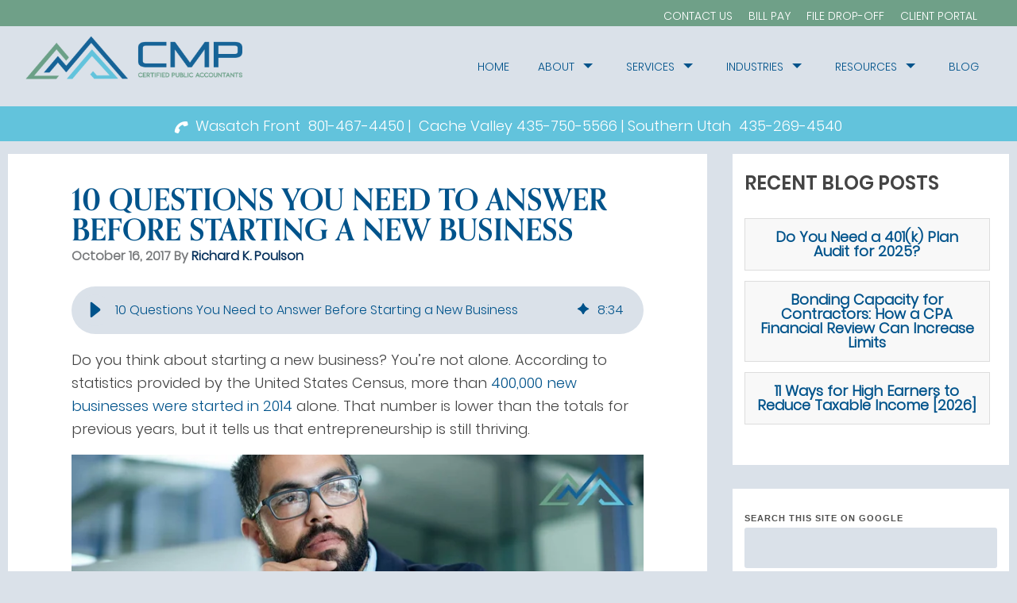

--- FILE ---
content_type: text/html; charset=UTF-8
request_url: https://blog.cmp.cpa/questions-for-new-business
body_size: 24487
content:
<!doctype html><!--[if lt IE 7]> <html class="no-js lt-ie9 lt-ie8 lt-ie7" lang="en-us" > <![endif]--><!--[if IE 7]>    <html class="no-js lt-ie9 lt-ie8" lang="en-us" >        <![endif]--><!--[if IE 8]>    <html class="no-js lt-ie9" lang="en-us" >               <![endif]--><!--[if gt IE 8]><!--><html class="no-js" lang="en-us"><!--<![endif]--><head>
    <meta charset="utf-8">
    <meta http-equiv="X-UA-Compatible" content="IE=edge,chrome=1">
    <meta name="author" content="Richard K. Poulson">
    <meta name="description" content="A lack of business literacy can cause a business, no matter the type, to fail. Business owners need the resources to run a financially healthy business.">
    <meta name="generator" content="HubSpot">
    <title>10 Questions You Need to Answer Before Starting a New Business</title>
    <link rel="shortcut icon" href="https://blog.cmp.cpa/hubfs/favicon-2.ico">
    
<meta name="viewport" content="width=device-width, initial-scale=1">

    <script src="/hs/hsstatic/jquery-libs/static-1.1/jquery/jquery-1.7.1.js"></script>
<script>hsjQuery = window['jQuery'];</script>
    <meta property="og:description" content="A lack of business literacy can cause a business, no matter the type, to fail. Business owners need the resources to run a financially healthy business.">
    <meta property="og:title" content="10 Questions You Need to Answer Before Starting a New Business">
    <meta name="twitter:description" content="A lack of business literacy can cause a business, no matter the type, to fail. Business owners need the resources to run a financially healthy business.">
    <meta name="twitter:title" content="10 Questions You Need to Answer Before Starting a New Business">

    

    
    <style>
a.cta_button{-moz-box-sizing:content-box !important;-webkit-box-sizing:content-box !important;box-sizing:content-box !important;vertical-align:middle}.hs-breadcrumb-menu{list-style-type:none;margin:0px 0px 0px 0px;padding:0px 0px 0px 0px}.hs-breadcrumb-menu-item{float:left;padding:10px 0px 10px 10px}.hs-breadcrumb-menu-divider:before{content:'›';padding-left:10px}.hs-featured-image-link{border:0}.hs-featured-image{float:right;margin:0 0 20px 20px;max-width:50%}@media (max-width: 568px){.hs-featured-image{float:none;margin:0;width:100%;max-width:100%}}.hs-screen-reader-text{clip:rect(1px, 1px, 1px, 1px);height:1px;overflow:hidden;position:absolute !important;width:1px}
</style>

<link rel="preload" as="style" href="https://48752163.fs1.hubspotusercontent-na1.net/hubfs/48752163/raw_assets/media-default-modules/master/650/js_client_assets/assets/TrackPlayAnalytics-Cm48oVxd.css">

<link rel="preload" as="style" href="https://48752163.fs1.hubspotusercontent-na1.net/hubfs/48752163/raw_assets/media-default-modules/master/650/js_client_assets/assets/Tooltip-DkS5dgLo.css">

    

    
<!--  Added by GoogleAnalytics integration -->
<script>
var _hsp = window._hsp = window._hsp || [];
_hsp.push(['addPrivacyConsentListener', function(consent) { if (consent.allowed || (consent.categories && consent.categories.analytics)) {
  (function(i,s,o,g,r,a,m){i['GoogleAnalyticsObject']=r;i[r]=i[r]||function(){
  (i[r].q=i[r].q||[]).push(arguments)},i[r].l=1*new Date();a=s.createElement(o),
  m=s.getElementsByTagName(o)[0];a.async=1;a.src=g;m.parentNode.insertBefore(a,m)
})(window,document,'script','//www.google-analytics.com/analytics.js','ga');
  ga('create','UA-15235732-2','auto');
  ga('send','pageview');
}}]);
</script>

<!-- /Added by GoogleAnalytics integration -->

<!--  Added by GoogleAnalytics4 integration -->
<script>
var _hsp = window._hsp = window._hsp || [];
window.dataLayer = window.dataLayer || [];
function gtag(){dataLayer.push(arguments);}

var useGoogleConsentModeV2 = true;
var waitForUpdateMillis = 1000;


if (!window._hsGoogleConsentRunOnce) {
  window._hsGoogleConsentRunOnce = true;

  gtag('consent', 'default', {
    'ad_storage': 'denied',
    'analytics_storage': 'denied',
    'ad_user_data': 'denied',
    'ad_personalization': 'denied',
    'wait_for_update': waitForUpdateMillis
  });

  if (useGoogleConsentModeV2) {
    _hsp.push(['useGoogleConsentModeV2'])
  } else {
    _hsp.push(['addPrivacyConsentListener', function(consent){
      var hasAnalyticsConsent = consent && (consent.allowed || (consent.categories && consent.categories.analytics));
      var hasAdsConsent = consent && (consent.allowed || (consent.categories && consent.categories.advertisement));

      gtag('consent', 'update', {
        'ad_storage': hasAdsConsent ? 'granted' : 'denied',
        'analytics_storage': hasAnalyticsConsent ? 'granted' : 'denied',
        'ad_user_data': hasAdsConsent ? 'granted' : 'denied',
        'ad_personalization': hasAdsConsent ? 'granted' : 'denied'
      });
    }]);
  }
}

gtag('js', new Date());
gtag('set', 'developer_id.dZTQ1Zm', true);
gtag('config', 'G-473KG8L01P');
</script>
<script async src="https://www.googletagmanager.com/gtag/js?id=G-473KG8L01P"></script>

<!-- /Added by GoogleAnalytics4 integration -->

<!--  Added by GoogleTagManager integration -->
<script>
var _hsp = window._hsp = window._hsp || [];
window.dataLayer = window.dataLayer || [];
function gtag(){dataLayer.push(arguments);}

var useGoogleConsentModeV2 = true;
var waitForUpdateMillis = 1000;



var hsLoadGtm = function loadGtm() {
    if(window._hsGtmLoadOnce) {
      return;
    }

    if (useGoogleConsentModeV2) {

      gtag('set','developer_id.dZTQ1Zm',true);

      gtag('consent', 'default', {
      'ad_storage': 'denied',
      'analytics_storage': 'denied',
      'ad_user_data': 'denied',
      'ad_personalization': 'denied',
      'wait_for_update': waitForUpdateMillis
      });

      _hsp.push(['useGoogleConsentModeV2'])
    }

    (function(w,d,s,l,i){w[l]=w[l]||[];w[l].push({'gtm.start':
    new Date().getTime(),event:'gtm.js'});var f=d.getElementsByTagName(s)[0],
    j=d.createElement(s),dl=l!='dataLayer'?'&l='+l:'';j.async=true;j.src=
    'https://www.googletagmanager.com/gtm.js?id='+i+dl;f.parentNode.insertBefore(j,f);
    })(window,document,'script','dataLayer','GTM-T25HHJD');

    window._hsGtmLoadOnce = true;
};

_hsp.push(['addPrivacyConsentListener', function(consent){
  if(consent.allowed || (consent.categories && consent.categories.analytics)){
    hsLoadGtm();
  }
}]);

</script>

<!-- /Added by GoogleTagManager integration -->


<link rel="stylesheet" href="https://use.fontawesome.com/releases/v5.6.3/css/all.css" integrity="sha384-UHRtZLI+pbxtHCWp1t77Bi1L4ZtiqrqD80Kn4Z8NTSRyMA2Fd33n5dQ8lWUE00s/" crossorigin="anonymous">
<link rel="stylesheet" href="https://use.typekit.net/duu8exq.css">
<style>
@media (max-width:767px){
.mobile-trigger i::before {
    background: #fff;
    top: 5px;
    background-image: url("https://blog.cmp.cpa/hubfs/Cookmartin-Dec2015/menu-bar.png")!important;
    right: 40%!important;
    height: 40px!important;
    margin-top: 0px!important;
    width: 40px!important;
    background-repeat: no-repeat!important;
    background-size: contain;
    border-radius: 10px!important;
}
 .mobile-trigger::before {
    display:none;
    content:""!important;
    color: rgb(255, 255, 255);
    cursor: pointer;
    font-family: Lato, sans-serif;
    font-size: 16px;
    line-height: 18px;
    top: 17px;
    position: absolute;
    left: 20px;
}

 
 .mobile-trigger {
    background: none!important;
    /* width: 70px; */
}
}
</style>

<link rel="amphtml" href="https://blog.cmp.cpa/questions-for-new-business?hs_amp=true">

<meta property="og:image" content="https://blog.cmp.cpa/hubfs/10%20Financial%20Questions%20You%20Need%20to%20Answer%20Before%20Starting%20a%20New%20Business%20-%201-1.jpg">
<meta property="og:image:width" content="2000">
<meta property="og:image:height" content="1000">
<meta property="og:image:alt" content="10 Financial Questions You Need to Answer Before Starting a New Business">
<meta name="twitter:image" content="https://blog.cmp.cpa/hubfs/10%20Financial%20Questions%20You%20Need%20to%20Answer%20Before%20Starting%20a%20New%20Business%20-%201-1.jpg">
<meta name="twitter:image:alt" content="10 Financial Questions You Need to Answer Before Starting a New Business">

<meta property="og:url" content="https://blog.cmp.cpa/questions-for-new-business">
<meta name="twitter:card" content="summary_large_image">

<link rel="canonical" href="https://blog.cmp.cpa/questions-for-new-business">
<meta name="google-site-verification" content="lH7UjCm45z3jkpE7rsaNwoN5FrJDtymnXprBY3THwlg">
<meta name="google-site-verification" content="FQogl-ysQcrxyuxLjCblOCwsRlPw5HTO7mIgRiILeAk">
<script src="https://plugin-api-4.nytroseo.com/api/site/9b628428-66b1-4120-b427-d59c9bdaf61f/nytroseo.min.js"></script>
<link rel="stylesheet" href="https://use.fontawesome.com/releases/v5.2.0/css/all.css" integrity="sha384-hWVjflwFxL6sNzntih27bfxkr27PmbbK/iSvJ+a4+0owXq79v+lsFkW54bOGbiDQ" crossorigin="anonymous">
<link rel="shortcut icon" type="image/png" href="https://blog.cmp.cpa/hubfs/Cookmartin-Dec2015/favicon.ico">
<style>
  .keytkw {
    border-left: 5px solid #62c3dc;
    border-radius: 14px;
    box-shadow: 0 10px 22px rgba(30, 48, 110, 0.15);
    margin-top: 20px;
    margin-bottom: 15px;
    background: #dae1e9;
    padding: 20px;
}
   @media (max-width: 767px) and (min-width: 940px){
   
   .blog.hs-blog-listing .body-container-wrapper {
    margin-top: 240px;
   }}
  .blog-pagination {
    padding: 10px;
}
      .mobile-trigger i::before {
        background-color: #dae1e9!important;}
  @media (max-width:767px){
.mobile-trigger i::before {
    background: none;
    top: 15px!important;
    background-image: url("https://blog.cmp.cpa/hubfs/burger-bar.png")!important;
    right: 5%!important;
    height: 40px!important;
    margin-top: 0px!important;
    width: 40px!important;
    background-repeat: no-repeat!important;
    background-size: contain;
    border-radius: 10px!important;
}
  }
</style>

<script>
 $(document).ready(function () {
    $('.mobile-trigger').click(function () {
      $(this).toggleClass('menu-open');
    });
  });
</script>
<style>
 /* .span12.widget-span.widget-type-cell.page-center.content-wrapper.custom-blog-content-adjust {
    margin-top: 193px;
}*/
.mobile-trigger.menu-open i::before {
  height: 32px !important;
    background-image: url("https://blog.cmp.cpa/hubfs/close.png")!important;
}
  .span8.widget-span.widget-type-cell.custom-banner {
    display: none;
    padding-top: 0px;
    margin-top: 15px!important;
}
  .blog-listing-wrapper .post-listing .post-item {
    width: 32%!important;
    padding: 0;
    background: #fff;
    position: relative;
}
  @media (max-width: 1200px) {
    .blog-listing-wrapper .post-listing .post-item {
            width: 47.5%!important;
    }
  }
@media (max-width:767px){
  .span12.widget-span.widget-type-cell.page-center.content-wrapper.custom-blog-content-adjust {
    /*margin-top: 60px;*/
}
   .blog-listing-wrapper .post-listing .post-item {
            width: 100%!important;
    }
.mobile-trigger i::before {
    background: none;
    top: 15px!important;
    background-image: url("https://blog.cmp.cpa/hubfs/burger-bar.png")!important;
    right: 5%!important;
    height: 40px!important;
    margin-top: 0px!important;
    width: 40px!important;
    background-repeat: no-repeat!important;
    background-size: contain;
    border-radius: 10px!important;
}
 
 .mobile-trigger {
    background: none!important;
    /* width: 70px; */
}
  #header-container-group .span12.widget-span.widget-type-cell.page-center .row-fluid .span3 {
    width: 75%;
}
#header-container-group .span9.widget-span.widget-type-menu.custom-menu-primary.js-enabled {
    width: 25%;
}
#header-container-group .span12 .row-fluid {
    display: flex;
}
#header-container-group .span12.widget-span.widget-type-cell.custom-header-bg {
    padding:0px;
}
  .custom-menu-primary.js-enabled .hs-menu-wrapper {
    min-width: 300px;
    width: 100%;
    position: relative;
    top: 15px;
    left: -250px;
    padding: 0;
}
  .blog.hs-blog-listing .body-container-wrapper {
    margin-top: 50px;
}
  div#header-container-group {
    padding: 0px 10px;
}
}
  iframe.lp-popup__iframe {
    display: none;
}
.lp-popup__iframe-wrapper {
    display: none!important;
    z-index: 0!important;
    position: relative!important;
}
table.tbcompare td {
    padding: 10px!important;
    border: 1px solid #99acc2;
}
  table.tbwithbg td {
    padding: 10px!important;
    border: 1px solid #000;
}
tr.trbgclr {
    background: #d9f0fe;
}

table.tbwithbg tr > td:nth-child(1) {
    background: #d9f0fe;
}
body{
  overflow:auto!important;
  }
  @media (max-width: 767px) {
    div#header-container-group {
        padding: 0px 0px!important;
      margin-top:-2px!important;
    }
}
  @media (max-width: 767px) {
    .hs-blog-post .span12.widget-span.widget-type-cell.page-center.content-wrapper.custom-blog-content-adjust {
    margin-top: 100px!important;
}
    body.blog {
    padding-right: 0px!important;
}
    .mobile-trigger i::before {
      margin-right: 2px !important;}
    #header-container-group .span12.widget-span.widget-type-global_group {
    width: 100%!important;
}
    .span12.widget-span.widget-type-cell.custom-header-bg {
    width: 100%;
}
  }
  .hs-blog-post .span12.widget-span.widget-type-cell.page-center.content-wrapper.custom-blog-content-adjust {
    margin-top: 193px;
}
  @media (min-width: 992px) {
  .hs-blog-listing .span12.widget-span.widget-type-cell.page-center.custom-listing-banner {
      margin-top: 44px !important;
  }
    .custom-listing-banner .span4.widget-span.widget-type-cell {
    margin-left: 0;
    padding-left: 10px;
}
}

/*AUTHOR*/
 .blog-pagination {
    padding: 10px;
}
  @media (max-width: 480px) and (min-width: 0px){

    .blleft {
    margin-top: 60px;
}
    .post-listing .post-item {
    margin-bottom: 10px!important;
}
}
  @media (min-width: 767px) {
  .hs-author-profile {
    padding: 0px 10px;
    display: flex;
    align-items: center;
    gap: 20px;
}
    @media (max-width:767px){
      #header-container-group .span12 .row-fluid {
    justify-content: space-between!important;
    display: flex;
}
      .span12.widget-span.widget-type-cell.custom-top-bar {
    width: 100%;
}
    .custom-logo img {
    padding-right: 5px;
    margin: 0;
    padding-bottom: 15px;
    padding-left: 5px;
}
    }
 

</style>

<style>
 .post-author-section .awr {
    display: flex;
    align-items: center;
    gap: 20px;
}
.post-author-section {
    display: flex;
    gap: 20px;
    background: #ffffff;
    padding: 22px;
    border-radius: 14px;
    box-shadow: 0 4px 12px rgba(0, 0, 0, 0.08);
    transition: 0.25s 
ease;
    align-items: center;
}
    .post-author-section:hover {
    transform: translateY(-4px);
    box-shadow: 0 8px 20px rgba(0,0,0,0.12);
}
    @media (max-width: 768px) {
        .post-author-section .awr{
          flex-direction: column!important;}}
  
  @media (max-width:767px){
.post-author-section .right {
    width: 100%!important;
    float: left;
    padding: 0 10px;
}
.post-author-section .amg {
    width: 100%!important;
    float: left;
    padding: 0px 0px;
}
}
  @media (min-width: 1280px) {
     .custom-listing-banner .span4.widget-span.widget-type-cell {
    margin-left: 0!important;
    padding-left: 10px;
}
}
   @media (max-width: 480px) and (min-width: 767px){
   .blog.hs-blog-listing .body-container-wrapper {
    margin-top: 240px;
     }
  }
</style>






<meta property="og:type" content="article">
<link rel="alternate" type="application/rss+xml" href="https://blog.cmp.cpa/rss.xml">
<meta name="twitter:domain" content="blog.cmp.cpa">
<meta name="twitter:site" content="@TaxHeroes">
<script src="//platform.linkedin.com/in.js" type="text/javascript">
    lang: en_US
</script>

<meta http-equiv="content-language" content="en-us">
<link rel="stylesheet" href="//7052064.fs1.hubspotusercontent-na1.net/hubfs/7052064/hub_generated/template_assets/DEFAULT_ASSET/1768254570013/template_layout.min.css">


<link rel="stylesheet" href="https://blog.cmp.cpa/hubfs/hub_generated/template_assets/1/3652883534/1765273577441/template_Cookmartin-Dec2015-style.css">


    


    <style>
    .leadinModal .dyno-image img {
    max-width: 200px !important;
    margin-left: -100px !important;
  }
  </style>
<script type="application/ld+json">
{
  "@context": "https://schema.org",
  "@graph": [
    {
      "@type": "BlogPosting",
      "@id": "https://blog.cmp.cpa/questions-for-new-business#blogposting",
      "mainEntityOfPage": {
        "@type": "WebPage",
        "@id": "https://blog.cmp.cpa/questions-for-new-business"
      },
      "headline": "10 Questions You Need to Answer Before Starting a New Business",
      "description": "If you are thinking about starting a new business, it’s important to answer some basic questions before you do. Knowing the answers to these things will help you avoid some of the most common pitfalls faced by small business owners, giving you a higher chance of success.",
      "image": {
        "@type": "ImageObject",
        "url": "https://blog.cmp.cpa/hs-fs/hubfs/10%20Questions%20You%20Need%20to%20Answer%20Before%20Starting%20a%20New%20Business.jpg?width=2000&height=1000&name=10+Questions+You+Need+to+Answer+Before+Starting+a+New+Business.jpg",
        "width": 2000,
        "height": 1000
      },
      "audio": {
        "@type": "AudioObject",
        "contentUrl": "https://blog.cmp.cpa/hubfs/AI-Generated%20Media/Post%20Narration%20Audio/5343896231-TTS-1764768760392.mp3",
        "encodingFormat": "audio/mpeg",
        "name": "Post narration audio",
        "inLanguage": "en"
      },
      "datePublished": "2017-10-16",
      "dateModified": "2017-10-16",
      "author": {
        "@type": "Person",
        "name": "Richard K. Poulson",
        "url": "https://blog.cmp.cpa/author/richard-k-poulson"
      },
      "publisher": {
        "@type": "Organization",
        "name": "CMP",
        "logo": {
          "@type": "ImageObject",
          "url": "https://cmp.cpa/wp-content/uploads/CMP-Logo.png",
          "width": 406,
          "height": 86
        }
      },
      "inLanguage": "en",
      "hasPart": [
        { "@id": "https://blog.cmp.cpa/questions-for-new-business#faq" }
      ]
    },
    {
      "@type": "FAQPage",
      "@id": "https://blog.cmp.cpa/questions-for-new-business#faq",
      "mainEntity": [
        {
          "@type": "Question",
          "name": "What Problem Am I Solving?",
          "acceptedAnswer": {
            "@type": "Answer",
            "text": "Clarify what problem your product or service solves and confirm there’s an audience that wants that solution before investing money into the idea."
          }
        },
        {
          "@type": "Question",
          "name": "How Much Money Can I Afford to Risk?",
          "acceptedAnswer": {
            "@type": "Answer",
            "text": "Decide what you can realistically risk based on your financial situation and your tolerance for the possibility of loss."
          }
        },
        {
          "@type": "Question",
          "name": "What Funds Do I Need to Start?",
          "acceptedAnswer": {
            "@type": "Answer",
            "text": "Estimate startup costs (space, materials, equipment, labor, your time/compensation, and legal/incorporation expenses) so you understand how much funding you actually need."
          }
        },
        {
          "@type": "Question",
          "name": "Where Can I Find Capital Financing?",
          "acceptedAnswer": {
            "@type": "Answer",
            "text": "If you can’t (or won’t) fund everything personally, consider where you’ll source capital—such as banks, private lenders, friends/family, or credit cards—and plan for what that process will require."
          }
        },
        {
          "@type": "Question",
          "name": "What Makes My Business Special?",
          "acceptedAnswer": {
            "@type": "Answer",
            "text": "Research competitors and define what differentiates you—either by making your offering genuinely unique or by positioning it clearly so customers understand why it’s different."
          }
        },
        {
          "@type": "Question",
          "name": "What Corporate Structure Should I Use?",
          "acceptedAnswer": {
            "@type": "Answer",
            "text": "Choose an entity structure (sole proprietorship, LLC, S corp, C corp, etc.) by weighing tradeoffs such as employees, tax treatment, liability, and how profits will be divided."
          }
        },
        {
          "@type": "Question",
          "name": "What Are My Long-Term Goals and How Will I Reach Them?",
          "acceptedAnswer": {
            "@type": "Answer",
            "text": "Map out long-term direction, define short-term milestones, and identify the specific steps and timeframes needed—often by building a detailed business plan."
          }
        },
        {
          "@type": "Question",
          "name": "How Flexible Can I Be?",
          "acceptedAnswer": {
            "@type": "Answer",
            "text": "Be honest about your willingness to adapt, accept advice, and make changes—rigidity can cause entrepreneurs to miss necessary pivots."
          }
        },
        {
          "@type": "Question",
          "name": "Do I Have a Support Network?",
          "acceptedAnswer": {
            "@type": "Answer",
            "text": "Starting a business is demanding, so build a support network (mentors, advisors, contractors, coaches, friends/family) you can rely on for guidance and help."
          }
        },
        {
          "@type": "Question",
          "name": "What Else Do I Need to Get Started?",
          "acceptedAnswer": {
            "@type": "Answer",
            "text": "Identify any remaining requirements specific to your business type—licenses, certifications, and other legal details—and create a checklist to ensure compliance before launch."
          }
        }
      ]
    }
  ]
}
</script>


</head>
<body class="blog   hs-content-id-5343896231 hs-blog-post hs-blog-id-3602112049" style="">
<!--  Added by GoogleTagManager integration -->
<noscript><iframe src="https://www.googletagmanager.com/ns.html?id=GTM-T25HHJD" height="0" width="0" style="display:none;visibility:hidden"></iframe></noscript>

<!-- /Added by GoogleTagManager integration -->

    <div class="header-container-wrapper">
    <div class="header-container container-fluid">

<div class="row-fluid-wrapper row-depth-1 row-number-1 ">
<div class="row-fluid ">
<div id="header-container-group" class="span12 widget-span widget-type-cell " style="" data-widget-type="cell" data-x="0" data-w="12">

<div class="row-fluid-wrapper row-depth-1 row-number-2 ">
<div class="row-fluid ">
<div class="span12 widget-span widget-type-cell " style="" data-widget-type="cell" data-x="0" data-w="12">

<div class="row-fluid-wrapper row-depth-1 row-number-3 ">
<div class="row-fluid ">
<div class="span12 widget-span widget-type-global_group listtemplate" style="" data-widget-type="global_group" data-x="0" data-w="12">
<div class="" data-global-widget-path="generated_global_groups/3652878169.html"><div class="row-fluid-wrapper row-depth-1 row-number-1 ">
<div class="row-fluid ">
<div class="span12 widget-span widget-type-cell custom-top-bar" style="" data-widget-type="cell" data-x="0" data-w="12">

<div class="row-fluid-wrapper row-depth-1 row-number-2 ">
<div class="row-fluid ">
<div class="span12 widget-span widget-type-cell page-center" style="" data-widget-type="cell" data-x="0" data-w="12">

<div class="row-fluid-wrapper row-depth-1 row-number-3 ">
<div class="row-fluid ">
<div class="span6 widget-span widget-type-cell " style="" data-widget-type="cell" data-x="0" data-w="6">

<div class="row-fluid-wrapper row-depth-1 row-number-4 ">
<div class="row-fluid ">
<div class="span12 widget-span widget-type-raw_html custom-header-contact-main" style="" data-widget-type="raw_html" data-x="0" data-w="12">
<div class="cell-wrapper layout-widget-wrapper">
<span id="hs_cos_wrapper_module_14506842410279805" class="hs_cos_wrapper hs_cos_wrapper_widget hs_cos_wrapper_type_raw_html" style="" data-hs-cos-general-type="widget" data-hs-cos-type="raw_html"><div class="custom-header-contact">

</div></span>
</div><!--end layout-widget-wrapper -->
</div><!--end widget-span -->
</div><!--end row-->
</div><!--end row-wrapper -->

</div><!--end widget-span -->
<div class="span6 widget-span widget-type-raw_html custom-top-header-right-menu" style="" data-widget-type="raw_html" data-x="6" data-w="6">
<div class="cell-wrapper layout-widget-wrapper">
<span id="hs_cos_wrapper_module_145068458115612947" class="hs_cos_wrapper hs_cos_wrapper_widget hs_cos_wrapper_type_raw_html" style="" data-hs-cos-general-type="widget" data-hs-cos-type="raw_html">
<div>
  
<ul style="padding-left: 0px!important;margin-top: 7px;margin-right: 5px;" class="topulillist">
 

  <li><a href="https://cmp.cpa/contact-us/" class="contact" title="Contact Us">Contact Us</a></li>
<li><a href="https://cmp.cpa/my-account/" rel="nofollow noopener" class="billpay_login" title="Bill Pay">Bill Pay</a></li>
  <li><a href="https://app2.gettruss.io/firm_drop_offs/new?auth_token=MTQyNyZ6OW1HeHh4NWhRbXNIRDF6RmU3OVZXRGJRUkV2aU5ZSGN0OXprNUtH&amp;firm_user_id=3261" target="_blank" rel="nofollow noopener" class="billpay_login" title="Sharefile">File Drop-Off</a></li>
  <li><a href="https://app2.gettruss.io/client_portals/sign_in?client_portal_name=CMP-CPA" rel="nofollow noopener" target="_blank" class="billpay_login" title="Client Portal">Client Portal</a></li>

</ul>
</div>
<style>
  .topulillist ul li a{
    line-height:26px!important;
  }
</style></span>
</div><!--end layout-widget-wrapper -->
</div><!--end widget-span -->
</div><!--end row-->
</div><!--end row-wrapper -->

</div><!--end widget-span -->
</div><!--end row-->
</div><!--end row-wrapper -->

</div><!--end widget-span -->
</div><!--end row-->
</div><!--end row-wrapper -->

<div class="row-fluid-wrapper row-depth-1 row-number-5 ">
<div class="row-fluid ">
<div class="span12 widget-span widget-type-cell custom-header-bg" style="" data-widget-type="cell" data-x="0" data-w="12">

<div class="row-fluid-wrapper row-depth-1 row-number-6 ">
<div class="row-fluid ">
<div class="span12 widget-span widget-type-cell page-center" style="" data-widget-type="cell" data-x="0" data-w="12">

<div class="row-fluid-wrapper row-depth-1 row-number-7 ">
<div class="row-fluid ">
<div class="span3 widget-span widget-type-rich_text custom-logo" style="" data-widget-type="rich_text" data-x="0" data-w="3">
<div class="cell-wrapper layout-widget-wrapper">
<span id="hs_cos_wrapper_module_14506839242485808" class="hs_cos_wrapper hs_cos_wrapper_widget hs_cos_wrapper_type_rich_text" style="" data-hs-cos-general-type="widget" data-hs-cos-type="rich_text"><a href="https://cmp.cpa/" rel="noopener"><img src="https://blog.cmp.cpa/hubfs/Cookmartin-Dec2015/CMP-Logo.png" alt="CMP" title="Cook Martin Poulson, P.C."></a></span>
</div><!--end layout-widget-wrapper -->
</div><!--end widget-span -->
<div class="span9 widget-span widget-type-menu custom-menu-primary" style="" data-widget-type="menu" data-x="3" data-w="9">
<div class="cell-wrapper layout-widget-wrapper">
<span id="hs_cos_wrapper_module_145068509660617745" class="hs_cos_wrapper hs_cos_wrapper_widget hs_cos_wrapper_type_menu" style="" data-hs-cos-general-type="widget" data-hs-cos-type="menu"><div id="hs_menu_wrapper_module_145068509660617745" class="hs-menu-wrapper active-branch flyouts hs-menu-flow-horizontal" role="navigation" data-sitemap-name="Cookmartin-Dec2015_navigation" data-menu-id="3652803014" aria-label="Navigation Menu">
 <ul role="menu">
  <li class="hs-menu-item hs-menu-depth-1" role="none"><a href="https://cmp.cpa/" role="menuitem">Home</a></li>
  <li class="hs-menu-item hs-menu-depth-1 hs-item-has-children" role="none"><a href="https://cmp.cpa/company/" aria-haspopup="true" aria-expanded="false" role="menuitem">About</a>
   <ul role="menu" class="hs-menu-children-wrapper">
    <li class="hs-menu-item hs-menu-depth-2" role="none"><a href="https://cmp.cpa/company/meet-the-team/" role="menuitem">Meet the Team</a></li>
    <li class="hs-menu-item hs-menu-depth-2" role="none"><a href="https://cmp.cpa/company/community/" role="menuitem">Community</a></li>
    <li class="hs-menu-item hs-menu-depth-2" role="none"><a href="https://cmp.cpa/company/news/" role="menuitem">CMP Celebrates 40-Years In Business</a></li>
    <li class="hs-menu-item hs-menu-depth-2" role="none"><a href="https://cmp.cpa/company/careers/" role="menuitem">Careers</a></li>
    <li class="hs-menu-item hs-menu-depth-2" role="none"><a href="https://cmp.cpa/reviews/" role="menuitem">Reviews &amp; Testimonials</a></li>
   </ul></li>
  <li class="hs-menu-item hs-menu-depth-1 hs-item-has-children" role="none"><a href="https://cmp.cpa/services/" aria-haspopup="true" aria-expanded="false" role="menuitem">Services</a>
   <ul role="menu" class="hs-menu-children-wrapper">
    <li class="hs-menu-item hs-menu-depth-2" role="none"><a href="https://cmp.cpa/services/income-tax-services/" role="menuitem">Tax Preparation</a></li>
    <li class="hs-menu-item hs-menu-depth-2" role="none"><a href="https://cmp.cpa/services/financial-statements-audits-and-reviews/" role="menuitem">Financial Audits &amp; Reviews</a></li>
    <li class="hs-menu-item hs-menu-depth-2" role="none"><a href="https://cmp.cpa/services/business-valuations/" role="menuitem">Business Valuation</a></li>
    <li class="hs-menu-item hs-menu-depth-2" role="none"><a href="https://cmp.cpa/services/estate-succession-planning/" role="menuitem">Estate and Succession Planning</a></li>
    <li class="hs-menu-item hs-menu-depth-2" role="none"><a href="https://cmp.cpa/services/erisa-audits/" role="menuitem">ERISA / 401K Audits</a></li>
    <li class="hs-menu-item hs-menu-depth-2" role="none"><a href="https://cmp.cpa/services/crypto-tax/" role="menuitem">Crypto Tax Accountant</a></li>
    <li class="hs-menu-item hs-menu-depth-2" role="none"><a href="https://cmp.cpa/services/rd-tax-credit-services/" role="menuitem">R&amp;D Tax Credit Services</a></li>
    <li class="hs-menu-item hs-menu-depth-2" role="none"><a href="https://cmp.cpa/services/bookkeeping-and-payroll-services/" role="menuitem">Bookkeeping and Payroll</a></li>
    <li class="hs-menu-item hs-menu-depth-2" role="none"><a href="https://cmp.cpa/services/accounting-software-solutions/" role="menuitem">Accounting Software Solutions &amp; Consulting</a></li>
    <li class="hs-menu-item hs-menu-depth-2" role="none"><a href="https://cmp.cpa/services/retirement-plan-tpa-services/" role="menuitem">Retirement Plan Services and TPA</a></li>
    <li class="hs-menu-item hs-menu-depth-2" role="none"><a href="https://cmp.cpa/services/cost-segregation/" role="menuitem">Cost Segragation Studies</a></li>
    <li class="hs-menu-item hs-menu-depth-2" role="none"><a href="https://cmp.cpa/services/cfo-outsourced-solutions/" role="menuitem">Outsourced CFO</a></li>
   </ul></li>
  <li class="hs-menu-item hs-menu-depth-1 hs-item-has-children" role="none"><a href="https://cmp.cpa/industries/" aria-haspopup="true" aria-expanded="false" role="menuitem">Industries</a>
   <ul role="menu" class="hs-menu-children-wrapper">
    <li class="hs-menu-item hs-menu-depth-2" role="none"><a href="https://cmp.cpa/industries/farm-ranch-accountant-service/" role="menuitem">Farm and Ranch</a></li>
    <li class="hs-menu-item hs-menu-depth-2" role="none"><a href="https://cmp.cpa/industries/real-estate-construction/" role="menuitem">Real Estate and Construction</a></li>
    <li class="hs-menu-item hs-menu-depth-2" role="none"><a href="https://cmp.cpa/industries/wholesale-and-retail-accounting-services/" role="menuitem">Retail and Wholesale</a></li>
    <li class="hs-menu-item hs-menu-depth-2" role="none"><a href="https://cmp.cpa/industries/non-profits/" role="menuitem">Nonprofit</a></li>
    <li class="hs-menu-item hs-menu-depth-2" role="none"><a href="https://cmp.cpa/industries/manufacturing/" role="menuitem">Manufacturing</a></li>
    <li class="hs-menu-item hs-menu-depth-2" role="none"><a href="https://cmp.cpa/industries/healthcare/" role="menuitem">Healthcare</a></li>
    <li class="hs-menu-item hs-menu-depth-2" role="none"><a href="https://cmp.cpa/industries/software-technology/" role="menuitem">Technology</a></li>
    <li class="hs-menu-item hs-menu-depth-2" role="none"><a href="https://cmp.cpa/industries/internet-marketing-youtube/" role="menuitem">Internet Marketing/YouTube</a></li>
   </ul></li>
  <li class="hs-menu-item hs-menu-depth-1 hs-item-has-children" role="none"><a href="https://cmp.cpa/resources/" aria-haspopup="true" aria-expanded="false" role="menuitem">Resources</a>
   <ul role="menu" class="hs-menu-children-wrapper">
    <li class="hs-menu-item hs-menu-depth-2" role="none"><a href="https://cmp.cpa/videos/" role="menuitem">Videos</a></li>
    <li class="hs-menu-item hs-menu-depth-2" role="none"><a href="https://cmp.cpa/resources/#tools" role="menuitem">Tools</a></li>
    <li class="hs-menu-item hs-menu-depth-2" role="none"><a href="https://cmp.cpa/resources/#import-doc" role="menuitem">Important Documents</a></li>
    <li class="hs-menu-item hs-menu-depth-2" role="none"><a href="https://cmp.cpa/resources/#import-link" role="menuitem">Important Links</a></li>
    <li class="hs-menu-item hs-menu-depth-2" role="none"><a href="https://cmp.cpa/resources/faqs/" role="menuitem">FAQ</a></li>
    <li class="hs-menu-item hs-menu-depth-2" role="none"><a href="https://cmp.cpa/problems-we-solve/" role="menuitem">Problems We Solve</a></li>
   </ul></li>
  <li class="hs-menu-item hs-menu-depth-1" role="none"><a href="https://blog.cmp.cpa/" role="menuitem">Blog</a></li>
 </ul>
</div></span></div><!--end layout-widget-wrapper -->
</div><!--end widget-span -->
</div><!--end row-->
</div><!--end row-wrapper -->

</div><!--end widget-span -->
</div><!--end row-->
</div><!--end row-wrapper -->

</div><!--end widget-span -->
</div><!--end row-->
</div><!--end row-wrapper -->
</div>
</div><!--end widget-span -->
</div><!--end row-->
</div><!--end row-wrapper -->

</div><!--end widget-span -->
</div><!--end row-->
</div><!--end row-wrapper -->

<div class="row-fluid-wrapper row-depth-1 row-number-4 ">
<div class="row-fluid ">
<div class="span12 widget-span widget-type-custom_widget " style="" data-widget-type="custom_widget" data-x="0" data-w="12">
<div id="hs_cos_wrapper_module_170961904630891" class="hs_cos_wrapper hs_cos_wrapper_widget hs_cos_wrapper_type_module widget-type-rich_text" style="" data-hs-cos-general-type="widget" data-hs-cos-type="module"><span id="hs_cos_wrapper_module_170961904630891_" class="hs_cos_wrapper hs_cos_wrapper_widget hs_cos_wrapper_type_rich_text" style="" data-hs-cos-general-type="widget" data-hs-cos-type="rich_text"><p class="ctabtn" style="margin-top: 0px!important; padding-bottom: 5px; padding-top: 10px; margin-bottom: 0px; color: white; background: #62c3dc; text-align: center; text-shadow: none!important;"><span><i style="font-size: 16px!important; transform: rotate(95deg)!important;" class="fa fa-phone fa-lg"></i>&nbsp; Wasatch Front &nbsp;<a style="color: white;" href="tel:8014674450" rel="noopener">801-467-4450</a></span>&nbsp;<span>|</span>&nbsp; Cache Valley <span style="color: #ffffff;"><a href="tel:4357505566" data-sider-select-id="579e60e3-c473-48d1-ab8b-7694faea36ed" style="color: #ffffff;">435-750-5566</a><a style="color: #ffffff;" href="tel:8017428119"></a></span><span><span style="color: #ffffff;">&nbsp;</span>|</span>&nbsp;Southern Utah&nbsp; <a style="color: white;" href="tel:4352694540">435-269-4540</a></p></span></div>

</div><!--end widget-span -->
</div><!--end row-->
</div><!--end row-wrapper -->

</div><!--end widget-span -->
</div><!--end row-->
</div><!--end row-wrapper -->

    </div><!--end header -->
</div><!--end header wrapper -->

<div class="body-container-wrapper">
    <div class="body-container container-fluid">

<div class="row-fluid-wrapper row-depth-1 row-number-1 ">
<div class="row-fluid ">
<div class="span12 widget-span widget-type-cell page-center custom-listing-banner" style="" data-widget-type="cell" data-x="0" data-w="12">

<div class="row-fluid-wrapper row-depth-1 row-number-2 ">
<div class="row-fluid ">
<div class="span8 widget-span widget-type-cell custom-banner" style="" data-widget-type="cell" data-x="0" data-w="8">

<div class="row-fluid-wrapper row-depth-1 row-number-3 ">
<div class="row-fluid ">
<div class="span12 widget-span widget-type-linked_image banner-image" style="" data-widget-type="linked_image" data-x="0" data-w="12">
<div class="cell-wrapper layout-widget-wrapper">
<span id="hs_cos_wrapper_module_14507580493992957" class="hs_cos_wrapper hs_cos_wrapper_widget hs_cos_wrapper_type_linked_image" style="" data-hs-cos-general-type="widget" data-hs-cos-type="linked_image"><img src="https://blog.cmp.cpa/hs-fs/hubfs/Cookmartin-Dec2015/Salt-Lake-City-Utah.jpg?width=1106&amp;name=Salt-Lake-City-Utah.jpg" class="hs-image-widget " style="width:1106px;border-width:0px;border:0px;" width="1106" alt="Salt-Lake-City-Utah.jpg" title="Salt-Lake-City-Utah.jpg" srcset="https://blog.cmp.cpa/hs-fs/hubfs/Cookmartin-Dec2015/Salt-Lake-City-Utah.jpg?width=553&amp;name=Salt-Lake-City-Utah.jpg 553w, https://blog.cmp.cpa/hs-fs/hubfs/Cookmartin-Dec2015/Salt-Lake-City-Utah.jpg?width=1106&amp;name=Salt-Lake-City-Utah.jpg 1106w, https://blog.cmp.cpa/hs-fs/hubfs/Cookmartin-Dec2015/Salt-Lake-City-Utah.jpg?width=1659&amp;name=Salt-Lake-City-Utah.jpg 1659w, https://blog.cmp.cpa/hs-fs/hubfs/Cookmartin-Dec2015/Salt-Lake-City-Utah.jpg?width=2212&amp;name=Salt-Lake-City-Utah.jpg 2212w, https://blog.cmp.cpa/hs-fs/hubfs/Cookmartin-Dec2015/Salt-Lake-City-Utah.jpg?width=2765&amp;name=Salt-Lake-City-Utah.jpg 2765w, https://blog.cmp.cpa/hs-fs/hubfs/Cookmartin-Dec2015/Salt-Lake-City-Utah.jpg?width=3318&amp;name=Salt-Lake-City-Utah.jpg 3318w" sizes="(max-width: 1106px) 100vw, 1106px"></span></div><!--end layout-widget-wrapper -->
</div><!--end widget-span -->
</div><!--end row-->
</div><!--end row-wrapper -->

<div class="row-fluid-wrapper row-depth-1 row-number-4 ">
<div class="row-fluid ">
<div class="span12 widget-span widget-type-raw_jinja hs-blog-header banner-content" style="" data-widget-type="raw_jinja" data-x="0" data-w="12">

</div><!--end widget-span -->

</div><!--end row-->
</div><!--end row-wrapper -->

</div><!--end widget-span -->
<div class="span4 widget-span widget-type-cell " style="" data-widget-type="cell" data-x="8" data-w="4">

<div class="row-fluid-wrapper row-depth-1 row-number-5 ">
<div class="row-fluid ">
<div class="span12 widget-span widget-type-raw_jinja " style="" data-widget-type="raw_jinja" data-x="0" data-w="12">
</div><!--end widget-span -->

</div><!--end row-->
</div><!--end row-wrapper -->

</div><!--end widget-span -->
</div><!--end row-->
</div><!--end row-wrapper -->

</div><!--end widget-span -->
</div><!--end row-->
</div><!--end row-wrapper -->

<div class="row-fluid-wrapper row-depth-1 row-number-6 ">
<div class="row-fluid ">
<div class="span12 widget-span widget-type-cell page-center content-wrapper custom-blog-content-adjust" style="" data-widget-type="cell" data-x="0" data-w="12">

<div class="row-fluid-wrapper row-depth-1 row-number-7 ">
<div class="row-fluid ">
<div class="span8 widget-span widget-type-cell blog-content" style="" data-widget-type="cell" data-x="0" data-w="8">

<div class="row-fluid-wrapper row-depth-1 row-number-8 ">
<div class="row-fluid ">
<div class="span12 widget-span widget-type-blog_content " style="" data-widget-type="blog_content" data-x="0" data-w="12">
<div class="blog-section">
    <div class="blog-post-wrapper cell-wrapper">
                <div class="section post-header">
            <h1><span id="hs_cos_wrapper_name" class="hs_cos_wrapper hs_cos_wrapper_meta_field hs_cos_wrapper_type_text" style="" data-hs-cos-general-type="meta_field" data-hs-cos-type="text">10 Questions You Need to Answer Before Starting a New Business</span></h1>
            <div id="hubspot-author_data" class="hubspot-editable" data-hubspot-form-id="author_data" data-hubspot-name="Blog Author">
                    <div class="custom-date">
                                    October 16, 2017
                                        By
                                        <a class="author-link" href="https://blog.cmp.cpa/author/richard-k-poulson">Richard K. Poulson</a>
                                    </div> 
            </div>
        </div>
<div id="hs_cos_wrapper_narration" class="hs_cos_wrapper hs_cos_wrapper_widget hs_cos_wrapper_type_module" style="" data-hs-cos-general-type="widget" data-hs-cos-type="module"><link rel="stylesheet" href="https://48752163.fs1.hubspotusercontent-na1.net/hubfs/48752163/raw_assets/media-default-modules/master/650/js_client_assets/assets/TrackPlayAnalytics-Cm48oVxd.css">
<link rel="stylesheet" href="https://48752163.fs1.hubspotusercontent-na1.net/hubfs/48752163/raw_assets/media-default-modules/master/650/js_client_assets/assets/Tooltip-DkS5dgLo.css">
<!--$--><div data-hs-island="true" id="island-e46db1i1R0"><!--$--><div><div class="hs-audio-player _hs-audio-player_1nxo7_1" role="group" tabindex="0" aria-label="Play blog post audio: 10 Questions You Need to Answer Before Starting a New Business" data-status="initial" data-testid="audio-player" style="display:flex;align-items:center;height:60px;--primary:#dae1e9;--secondary:#00538b;--tertiary:#62c3dc;--primary-alt:#d4dbe3;--tertiary-translucent:#62c3dc50"><div class="_play-pause-skip_1nxo7_117 hs-audio-player__controls"><div class="_control-button_1nxo7_36 _play-pause-button_1nxo7_122 hs-audio-player__play-pause-button" role="button" tabindex="-1" aria-label="Play" data-testid="play-pause-button"><span class="_loading-spinner_1nxo7_147 hs-audio-player__loading-spinner" aria-label="Loading" aria-busy="true"><span class="hs-audio-player__loading-icon"><svg width="40" height="40" viewbox="0 0 40 40" xmlns="http://www.w3.org/2000/svg" aria-hidden="true"><path d="M0 20C0 31.0457 8.95431 40 20 40C31.0457 40 40 31.0457 40 20C40 8.9543 31.0457 0 20 0C8.95431 0 0 8.9543 0 20ZM36.4 20C36.4 29.0575 29.0575 36.4 20 36.4C10.9425 36.4 3.6 29.0575 3.6 20C3.6 10.9425 10.9425 3.6 20 3.6C29.0575 3.6 36.4 10.9425 36.4 20Z" fill="url(#paint0_angular_1434_396)"></path><circle cx="20" cy="20" r="18" fill="none" stroke="#00a4bd" stroke-width="3"></circle><defs><radialgradient id="paint0_angular_1434_396" cx="0" cy="0" r="1" gradientunits="userSpaceOnUse" gradienttransform="translate(20 20) rotate(90) scale(20)"><stop stop-color="#00A4BD"></stop><stop offset="0.489583" stop-color="#7FD1DE"></stop><stop offset="1" stop-color="#7FD1DE"></stop></radialgradient></defs></svg></span></span></div></div><div class="_initial-title_1nxo7_40 hs-audio-player__title" style="overflow:hidden;white-space:nowrap;text-overflow:ellipsis">10 Questions You Need to Answer Before Starting a New Business</div><div class="_ai-generated-icon_1nxo7_47 hs-audio-player__ai-icon" role="img" aria-label="AI-generated audio" tabindex="0"><svg xmlns="http://www.w3.org/2000/svg" viewbox="0 -6 32 34"><path d="M17.01.6l2.75 5.03c1.18 2.16 2.96 3.94 5.12 5.12l5.03 2.75c.8.44.8 1.58 0 2.01l-5.02 2.75c-2.16 1.18-3.94 2.96-5.12 5.12l-2.75 5.02c-.44.8-1.58.8-2.01 0l-2.75-5.03c-1.18-2.16-2.96-3.94-5.12-5.12L2.11 15.5c-.8-.44-.8-1.58 0-2.01l5.03-2.75c2.16-1.18 3.94-2.96 5.12-5.12L14.99.6c.44-.8 1.58-.8 2.01 0z"></path></svg></div><div class="_duration_1nxo7_62 hs-audio-player__duration">8<!-- -->:<!-- -->34</div></div><audio preload="none" src="https://blog.cmp.cpa/hubfs/AI-Generated%20Media/Post%20Narration%20Audio/5343896231-TTS-1764768760392.mp3"></audio></div><!--/$--></div><!--/$-->
    <script type="text/javascript">
      window.__hsEnvConfig = {"hsDeployed":true,"hsEnv":"prod","hsJSRGates":["CMS:JSRenderer:SeparateIslandRenderOption","CMS:JSRenderer:CompressResponse","CMS:JSRenderer:MinifyCSS","CMS:JSRenderer:GetServerSideProps","CMS:JSRenderer:LocalProxySchemaVersion1","CMS:JSRenderer:SharedDeps"],"hublet":"na1","portalID":1853761};
      window.__hsServerPageUrl = "https:\u002F\u002Fblog.cmp.cpa\u002Fquestions-for-new-business";
      window.__hsBasePath = "\u002Fquestions-for-new-business";
    </script>
      
  <script type="text/javascript">
    var newIslands = [{"clientOnly":false,"hydrateOn":"load","id":"island-e46db1i1R0","moduleId":"components\u002Fislands\u002FBlogAudioModule.tsx?client-entry","moduleName":"BlogAudioModule","priority":0,"props":{"dataQueryResult":{},"duration":514.032,"experimentalHublData":null,"fieldValues":{"translations":{"aiGeneratedTooltip":"AI-generated audio","elapsedTime":"Elapsed time","emptyPlaceholder":"Generate a narration for this blog post.","error":"An error occurred, please refresh the page and try again.","loading":"Loading","mute":"Mute","pause":"Pause","play":"Play","playAudio":"Play blog post audio","playbackRate":"Playback speed","seekBar":"Seek bar","seekBarSlider":"Adjust position","skipBackward":"Skip backward 15 seconds","skipForward":"Skip forward 15 seconds","slowDownPlayback":"Slow down playback","speedUpPlayback":"Speed up playback","unmute":"Unmute","volume":"Volume","volumeControls":"Volume controls"}},"file":{"archived":false,"cdn_purge_embargo_time":null,"cloud_key":"hubfs\u002F1853761\u002FAI-Generated%20Media\u002FPost%20Narration%20Audio\u002F5343896231-TTS-1764768760392.mp3","cloud_key_hash":"69a1200bbece98f46e5e6e6792edf8ae","composite_access":1,"created":1764768761547,"created_by":52274341,"default_hosting_url":"https:\u002F\u002F1853761.fs1.hubspotusercontent-na1.net\u002Fhubfs\u002F1853761\u002FAI-Generated%20Media\u002FPost%20Narration%20Audio\u002F5343896231-TTS-1764768760392.mp3","deleted_at":0,"deleted_by":null,"encoding":null,"expires_at":null,"extended_metadata":{"duration":514032,"language_code":"en","media_data":{"bitrate":160000,"duration":514032,"format_long_name":"MP2\u002F3 (MPEG audio layer 2\u002F3)","format_name":"mp3","streams":[{"avg_frame_rate":"0:1","bitrate":160000,"channels":1,"codec":{"long_name":"MP3 (MPEG audio layer 3)","name":"mp3","time_base":null,"type":"AUDIO"},"duration":514032,"frame_rate":"0:1","height":0,"rotation":0,"sample_rate":24000,"start_time":0,"time_base":"1:14112000","width":0}]}},"extension":"mp3","file_hash":"598cf5dd3550b175adfa03f3b9899285","folder_id":168207270541,"friendly_url":"https:\u002F\u002Finfo.cmp.cpa\u002Fhubfs\u002FAI-Generated%20Media\u002FPost%20Narration%20Audio\u002F5343896231-TTS-1764768760392.mp3","height":null,"hidden":false,"id":201646367501,"is_indexable":false,"meta":{"ai_generated":false,"allows_anonymous_access":true,"duration":514032,"indexable":false,"language_code":"en","sensitive":false,"video_data":{"bitrate":160000,"duration":514032,"format_long_name":"MP2\u002F3 (MPEG audio layer 2\u002F3)","format_name":"mp3","hosting_infos":null,"source_bitrate":null,"source_cloud_key":null,"source_size":null,"source_version":null,"streams":[{"avg_frame_rate":"0:1","bitrate":160000,"channels":1,"codec_long_name":"MP3 (MPEG audio layer 3)","codec_name":"mp3","codec_time_base":null,"codec_type":"AUDIO","display_aspect_ratio":null,"duration":514032,"frame_rate":"0:1","height":0,"profile":null,"rotation":0,"sample_aspect_ratio":null,"sample_rate":24000,"start_time":0,"tags":null,"time_base":"1:14112000","width":0}]}},"name":"5343896231-TTS-1764768760392","owners":[],"portal_id":1853761,"replaceable":true,"s3_url":"https:\u002F\u002Fcdn1.hubspotusercontent-na1.net\u002Fhubfs\u002F1853761\u002FAI-Generated%20Media\u002FPost%20Narration%20Audio\u002F5343896231-TTS-1764768760392.mp3","size":10280640,"source_group":1,"teams":[],"title":"5343896231-TTS-1764768760392","type":"AUDIO","updated":1764768785401,"url":"https:\u002F\u002Finfo.cmp.cpa\u002Fhubfs\u002FAI-Generated%20Media\u002FPost%20Narration%20Audio\u002F5343896231-TTS-1764768760392.mp3","width":null},"fileId":201646367501,"fileUrl":"https:\u002F\u002Finfo.cmp.cpa\u002Fhubfs\u002FAI-Generated%20Media\u002FPost%20Narration%20Audio\u002F5343896231-TTS-1764768760392.mp3","hublData":{"file":{"archived":false,"cdn_purge_embargo_time":null,"cloud_key":"hubfs\u002F1853761\u002FAI-Generated%20Media\u002FPost%20Narration%20Audio\u002F5343896231-TTS-1764768760392.mp3","cloud_key_hash":"69a1200bbece98f46e5e6e6792edf8ae","composite_access":1,"created":1764768761547,"created_by":52274341,"default_hosting_url":"https:\u002F\u002F1853761.fs1.hubspotusercontent-na1.net\u002Fhubfs\u002F1853761\u002FAI-Generated%20Media\u002FPost%20Narration%20Audio\u002F5343896231-TTS-1764768760392.mp3","deleted_at":0,"deleted_by":null,"encoding":null,"expires_at":null,"extended_metadata":{"duration":514032,"language_code":"en","media_data":{"bitrate":160000,"duration":514032,"format_long_name":"MP2\u002F3 (MPEG audio layer 2\u002F3)","format_name":"mp3","streams":[{"avg_frame_rate":"0:1","bitrate":160000,"channels":1,"codec":{"long_name":"MP3 (MPEG audio layer 3)","name":"mp3","time_base":null,"type":"AUDIO"},"duration":514032,"frame_rate":"0:1","height":0,"rotation":0,"sample_rate":24000,"start_time":0,"time_base":"1:14112000","width":0}]}},"extension":"mp3","file_hash":"598cf5dd3550b175adfa03f3b9899285","folder_id":168207270541,"friendly_url":"https:\u002F\u002Finfo.cmp.cpa\u002Fhubfs\u002FAI-Generated%20Media\u002FPost%20Narration%20Audio\u002F5343896231-TTS-1764768760392.mp3","height":null,"hidden":false,"id":201646367501,"is_indexable":false,"meta":{"ai_generated":false,"allows_anonymous_access":true,"duration":514032,"indexable":false,"language_code":"en","sensitive":false,"video_data":{"bitrate":160000,"duration":514032,"format_long_name":"MP2\u002F3 (MPEG audio layer 2\u002F3)","format_name":"mp3","hosting_infos":null,"source_bitrate":null,"source_cloud_key":null,"source_size":null,"source_version":null,"streams":[{"avg_frame_rate":"0:1","bitrate":160000,"channels":1,"codec_long_name":"MP3 (MPEG audio layer 3)","codec_name":"mp3","codec_time_base":null,"codec_type":"AUDIO","display_aspect_ratio":null,"duration":514032,"frame_rate":"0:1","height":0,"profile":null,"rotation":0,"sample_aspect_ratio":null,"sample_rate":24000,"start_time":0,"tags":null,"time_base":"1:14112000","width":0}]}},"name":"5343896231-TTS-1764768760392","owners":[],"portal_id":1853761,"replaceable":true,"s3_url":"https:\u002F\u002Fcdn1.hubspotusercontent-na1.net\u002Fhubfs\u002F1853761\u002FAI-Generated%20Media\u002FPost%20Narration%20Audio\u002F5343896231-TTS-1764768760392.mp3","size":10280640,"source_group":1,"teams":[],"title":"5343896231-TTS-1764768760392","type":"AUDIO","updated":1764768785401,"url":"https:\u002F\u002Finfo.cmp.cpa\u002Fhubfs\u002FAI-Generated%20Media\u002FPost%20Narration%20Audio\u002F5343896231-TTS-1764768760392.mp3","width":null},"file_id":201646367501,"file_url":"https:\u002F\u002Finfo.cmp.cpa\u002Fhubfs\u002FAI-Generated%20Media\u002FPost%20Narration%20Audio\u002F5343896231-TTS-1764768760392.mp3","title":"10 Questions You Need to Answer Before Starting a New Business"},"hublParameters":{"field_types":{"translations":"group"},"module_id":149209234245,"overrideable":false,"path":"@hubspot\u002Fblog_audio","smart_objects":[],"smart_type":"NOT_SMART","styles":{"groupColors":{"background":{"color":"#dae1e9"},"hover":{"color":"#62c3dc"},"override":"custom","text":{"color":"#00538b"}}},"wrap_field_tag":"div"},"moduleName":"narration","path":"@hubspot\u002Fblog_audio","styles":{"groupColors":{"background":{"color":"#dae1e9"},"hover":{"color":"#62c3dc"},"override":"custom","text":{"color":"#00538b"}}},"supplementalFieldValues":{"translations":{"aiGeneratedTooltip":{},"elapsedTime":{},"emptyPlaceholder":{},"error":{},"loading":{},"mute":{},"pause":{},"play":{},"playAudio":{},"playbackRate":{},"seekBar":{},"seekBarSlider":{},"skipBackward":{},"skipForward":{},"slowDownPlayback":{},"speedUpPlayback":{},"unmute":{},"volume":{},"volumeControls":{}}},"title":"10 Questions You Need to Answer Before Starting a New Business","translations":{"aiGeneratedTooltip":"AI-generated audio","elapsedTime":"Elapsed time","emptyPlaceholder":"Generate a narration for this blog post.","error":"An error occurred, please refresh the page and try again.","loading":"Loading","mute":"Mute","pause":"Pause","play":"Play","playAudio":"Play blog post audio","playbackRate":"Playback speed","seekBar":"Seek bar","seekBarSlider":"Adjust position","skipBackward":"Skip backward 15 seconds","skipForward":"Skip forward 15 seconds","slowDownPlayback":"Slow down playback","speedUpPlayback":"Speed up playback","unmute":"Unmute","volume":"Volume","volumeControls":"Volume controls"}},"supplementalFieldValues":{"translations":{"aiGeneratedTooltip":{},"elapsedTime":{},"emptyPlaceholder":{},"error":{},"loading":{},"mute":{},"pause":{},"play":{},"playAudio":{},"playbackRate":{},"seekBar":{},"seekBarSlider":{},"skipBackward":{},"skipForward":{},"slowDownPlayback":{},"speedUpPlayback":{},"unmute":{},"volume":{},"volumeControls":{}}},"url":"https:\u002F\u002F48752163.fs1.hubspotusercontent-na1.net\u002Fhubfs\u002F48752163\u002Fraw_assets\u002Fmedia-default-modules\u002Fmaster\u002F650\u002Fjs_client_assets\u002Fassets\u002FBlogAudioModule-CPKVLjKS.js"}];
    if (Array.isArray(window.__islands)) {
      window.__islands.push(...newIslands);
    } else {
      window.__islands = newIslands;
    }
  </script>
  <link rel="modulepreload" crossorigin href="https://static.hsappstatic.net/cms-js-static/ex/js/react/v18/react-combined.mjs">
  <script type="module" crossorigin>
    import { initConfigSingletonFromJSON, setupIslandHydration } from "https://static.hsappstatic.net/cms-js-static/ex/js/island-runtime/v1/island-runtime.mjs"
    initConfigSingletonFromJSON(window.__hsEnvConfig)
    setupIslandHydration();
  </script>
      </div>        <div class="section post-body">
            <span id="hs_cos_wrapper_post_body" class="hs_cos_wrapper hs_cos_wrapper_meta_field hs_cos_wrapper_type_rich_text" style="" data-hs-cos-general-type="meta_field" data-hs-cos-type="rich_text"><p>Do you think about starting a new business? You’re not alone. According to statistics provided by the United States Census, more than <a href="http://money.cnn.com/2016/09/08/news/economy/us-startups-near-40-year-low/index.html" rel="nofollow noopener" target="_blank">400,000 new businesses were started in 2014</a> alone. That number is lower than the totals for previous years, but it tells us that entrepreneurship is still thriving.</p>
<p><!--more--></p>
<p><img src="https://blog.cmp.cpa/hs-fs/hubfs/10%20Questions%20You%20Need%20to%20Answer%20Before%20Starting%20a%20New%20Business.jpg?width=797&amp;height=399&amp;name=10%20Questions%20You%20Need%20to%20Answer%20Before%20Starting%20a%20New%20Business.jpg" alt="10 Questions You Need to Answer Before Starting a New Business" width="797" height="399" style="display: block; margin-left: auto; margin-right: auto; width: 797px; height: auto; max-width: 100%;" srcset="https://blog.cmp.cpa/hs-fs/hubfs/10%20Questions%20You%20Need%20to%20Answer%20Before%20Starting%20a%20New%20Business.jpg?width=399&amp;height=200&amp;name=10%20Questions%20You%20Need%20to%20Answer%20Before%20Starting%20a%20New%20Business.jpg 399w, https://blog.cmp.cpa/hs-fs/hubfs/10%20Questions%20You%20Need%20to%20Answer%20Before%20Starting%20a%20New%20Business.jpg?width=797&amp;height=399&amp;name=10%20Questions%20You%20Need%20to%20Answer%20Before%20Starting%20a%20New%20Business.jpg 797w, https://blog.cmp.cpa/hs-fs/hubfs/10%20Questions%20You%20Need%20to%20Answer%20Before%20Starting%20a%20New%20Business.jpg?width=1196&amp;height=599&amp;name=10%20Questions%20You%20Need%20to%20Answer%20Before%20Starting%20a%20New%20Business.jpg 1196w, https://blog.cmp.cpa/hs-fs/hubfs/10%20Questions%20You%20Need%20to%20Answer%20Before%20Starting%20a%20New%20Business.jpg?width=1594&amp;height=798&amp;name=10%20Questions%20You%20Need%20to%20Answer%20Before%20Starting%20a%20New%20Business.jpg 1594w, https://blog.cmp.cpa/hs-fs/hubfs/10%20Questions%20You%20Need%20to%20Answer%20Before%20Starting%20a%20New%20Business.jpg?width=1993&amp;height=998&amp;name=10%20Questions%20You%20Need%20to%20Answer%20Before%20Starting%20a%20New%20Business.jpg 1993w, https://blog.cmp.cpa/hs-fs/hubfs/10%20Questions%20You%20Need%20to%20Answer%20Before%20Starting%20a%20New%20Business.jpg?width=2391&amp;height=1197&amp;name=10%20Questions%20You%20Need%20to%20Answer%20Before%20Starting%20a%20New%20Business.jpg 2391w" sizes="(max-width: 797px) 100vw, 797px"></p>
<p><span><br>In total, the United States economy has more than <a href="https://www.inc.com/leigh-buchanan/us-entrepreneurship-reaches-record-highs.html" rel="nofollow noopener" target="_blank">27 million entrepreneurs</a>. And while some <a href="/challenges-for-small-business" rel="noopener">small businesses face challenges</a>, some prove to be life-changing both for their founders and the people they employ.</span></p>
<p><span>If you are thinking about <a href="/starting-a-business-in-utah/" rel="noopener">starting a new business</a>, it’s important to answer some basic questions before you do. Knowing the answers to these things will help you avoid some of the most common pitfalls faced by small business owners, giving you a higher chance of success.</span></p>
<div class="center-div" style="border: #000 2px solid; padding: 16px; text-align: center; max-width: 380px;">
<h3 style="text-align: left;"><strong>Don't Forget Your eBook: </strong><strong><br>4 Business Financial Mistakes To Avoid&nbsp;</strong><br><br></h3>
<span style="text-align: center;">
<script charset="utf-8" type="text/javascript" src="//js.hsforms.net/forms/v2.js"></script>
<script>
  hbspt.forms.create({
	portalId: "1853761",
	formId: "be6663a5-fed3-478f-b9c3-d17c3557300f"
});
</script>
</span></div>
<div>&nbsp;</div>
<h2><br>1. What Problem Am I Solving?</h2>
<p><span>Before you spend any money on a new business, you need to ask yourself the big question: What problem is your product or service solving? </span></p>
<p><span>The most successful entrepreneurs always ask this question because they understand it’s the key to success. When you can provide a solution to a problem, then you know there’s an audience waiting for you. </span></p>
<p><span>Answering this question will require you to do some research. You’ll need to confirm that people want what you’re selling before you sink any money into your idea.<br></span></p>
<h2>2. How Much Money Can I Afford to Risk?</h2>
<p><span>Some businesses require a large amount of start-up capital, while others can be started on a shoestring. The next question you need to ask is what you can afford to risk.</span></p>
<p><span>If you have capital of your own, you must be realistic about the chances of losing it. The truth is that <a href="https://www.forbes.com/forbes/welcome/?toURL=https://www.forbes.com/sites/neilpatel/2015/01/16/90-of-startups-will-fail-heres-what-you-need-to-know-about-the-10/&amp;refURL=https://www.google.com/&amp;referrer=https://www.google.com/" rel="nofollow noopener" target="_blank">9 out of 10 startups fail</a>. That’s a scary statistic, but that’s why you need to consider your tolerance for risk before you get going.<br></span></p>
<h2>3. What Funds Do I Need to Start?</h2>
<p><span>The next question is related to the last one. You might be willing to risk a little or a lot of your personal savings, but you need to think about how much you need to get started.</span></p>
<p>Determining your needs requires some serious planning and research. You need to think about many things, including:</p>
<ul>
<li><span>The cost of office or warehouse space</span></li>
<li><span>The cost of raw materials</span></li>
<li><span>The cost of machines and equipment</span></li>
<li><span>The cost of hiring employees or contractors</span></li>
<li><span>Your time and how much you expect to be paid</span></li>
<li><span>Legal expenses, including money to pay for incorporation</span></li>
</ul>
<p><span>These things can add up quickly. Of course, you may be able to get financial assistance, but that’s the next question.<br></span></p>
<h2>4. Where Can I Find Capital Financing?</h2>
<p><span>If you don’t have (or aren’t willing to risk) the full amount to start a business, you’ll have to find the capital elsewhere. For that reason, you need to give some thought to where you can find it.</span></p>
<p><span>Capital resources are everywhere, but it’s going to be your job to go out and find them. When <a href="/small-business-financing" rel="noopener">financing your business</a>, you may pull from one or more of the following:</span></p>
<ul>
<li><span>Banks and other traditional lenders</span></li>
<li><span>Private lenders</span></li>
<li><span>Friends and family</span></li>
<li><span>Credit cards</span></li>
</ul>
<p><span>How hard you’ll have to work to get the capital you need will depend on your willingness to approach people and how much you need. For some people, the thought of approaching non-traditional lenders is an unappealing one. You’ll have to decide what you want to do to get the capital you need.</span><span></span></p>
<div style="background-color: rgba(80,162,222,.408); border: 2px solid #008fca; box-shadow: transparent 0px 0px 8px 4px inset,transparent 0px 0px 7px 3px; padding: 20px; margin-bottom: 20px;">
<p data-pm-slice="1 1 []">If you’re still weighing your options, this guide on <a href="https://blog.cmp.cpa/stock-options-tax-guide/">how stock options are taxed</a> can help you compare the potential tax impact of equity compensation against other ways of raising capital. It breaks down how ISOs, NSOs, and RSUs are treated at both the federal and Utah levels so you can make a more informed decision about which path aligns best with your long-term financial goals.</p>
</div>
<h2>5. What Makes My Business Special?</h2>
<p><span>You might have a very good idea for a company, but are you sure you’re the first one to think of it? Competitor research is a must, and it should happen before you sink any money into your new enterprise.</span></p>
<p><span>You should start by doing basic research to determine who your competitors are. Make notes about what they’re doing and how they’re doing it because this will help you differentiate your product or service from theirs.</span></p>
<p><span>If your product is similar to what others are offering, you’ll need to do one of two things:</span></p>
<ol>
<li><span>Tweak it so that it’s unique and provides answers their products don’t</span></li>
<li>Find a way to promote it that makes it seem unique</li>
</ol>
<p><span>The classic example here is Schlitz Beer. At the beginning of the 20<sup>th</sup> century, it was common for brewers to claim that their products were pure – but they never talked about what it meant. Legendary ad man Claude Hopkins <a href="http://www.copywriting1.com/2007/10/claude-hopkins-schlitz-beer-ad.html" rel="nofollow noopener" target="_blank">took Schlitz from number five in the market to number one</a> simply by explaining in ads what “pure” meant – at least by Schlitz’s standards.</span></p>
<h2><br>6. What Corporate Structure Should I Use?</h2>
<p><span>The corporate structure you use can have a significant impact on your new business, and it’s important to have an idea of what you want to do before you get started.</span></p>
<p><span>Each <a href="/best-business-entity-company" rel="noopener">corporate structure</a>, from a sole proprietorship to C corporation, has its advantages and disadvantages. Your decision may be impacted by many things, such as:</span></p>
<ul>
<li><span>Whether you have employees (or plan to hire them)</span></li>
<li><span>Whether you want to keep your personal and business taxes separate</span></li>
<li><span>How you plan to divide profits</span></li>
</ul>
<p><span>You should review your options and consider the pros and cons of each before committing to a corporate structure.</span></p>
<div style="background-color: rgba(80,162,222,.408); border: 2px solid #008fca; box-shadow: transparent 0px 0px 8px 4px inset,transparent 0px 0px 7px 3px; padding: 20px; margin-bottom: 20px;">As a small business owner, it can be difficult to know something as basic as how to pay yourself. Do you set taxes aside? If so, how much? Should you take a draw? Don't worry, check out the post: <a href="/how-to-pay-yourself-sole-proprietorship" rel="noopener">The How-to Guide to Paying Yourself in a Sole Proprietorship</a></div>
<p>&nbsp;</p>
<h2>7. What Are My Long-Term Goals and How Will I Reach Them?</h2>
<p><span>A lack of long-term planning can be the downfall of any startup, so it’s your job to do as much preliminary planning as possible.</span></p>
<p><span>Of course, it’s impossible to predict every twist and turn in the road ahead, but you need to try to anticipate as many questions and complications as you can. Planning for contingencies can help you fine-tune your corporate documents. </span></p>
<p><span>Some examples of questions to ask here are:</span></p>
<ul>
<li><span>Where do I see this business going in the future?</span></li>
<li><span>What short-term goals do I need to meet to achieve my ultimate goal?</span></li>
<li><span>What are the specific steps I need to take along the way?</span></li>
<li><span>How much time will I need to achieve my goals?</span></li>
</ul>
<p>This<span> is the step where you should be writing your business plan. The more detailed you are, the less likely it is that you’ll be sidetracked or blindsided by a problem.<br></span></p>
<h2>8. How Flexible Can I Be?</h2>
<p><span>This question is an important one because it gets to the heart of your resilience and willingness to roll with the punches.</span></p>
<p><span>It’s common for entrepreneurs to fail because they put blinders on and fail to see the changes they need to make to succeed. You must be willing to take advice from others when necessary and to acknowledge your weaknesses.<br></span></p>
<h2>9. Do I Have a Support Network?</h2>
<p><span>Starting a business is a lot of work. It’s a huge investment of time, money, and passion, and it can be grueling. You need to have people you can turn to for help, guidance, or a shoulder to cry on.</span></p>
<p><span>Having a support network in place is essential because even if you’re starting up as a sole proprietor, you can’t do it in a vacuum. You’re going to need people around you. Some may be contractors, others may be gurus or coaches, and some may be people you love who you know will support you.<br></span></p>
<h2>10. What Else Do I Need to Get Started?</h2>
<p><span>Finally, you need to ask yourself what else you need to get started. For some business types, you’ll need to think about licenses, certifications, and other legal specifics.</span></p>
<p><span>In the course of your research, you should have discovered what you need. It’s crucial to take care of the details and ensure that you can start your business without running afoul of laws and regulations.</span></p>
<p><span>Make a list of the requirements and then work through them as needed. Being meticulous about such things will serve you well in the long run.</span></p>
<div style="background-color: rgba(80,162,222,.408); border: 2px solid #008fca; box-shadow: transparent 0px 0px 8px 4px inset,transparent 0px 0px 7px 3px; padding: 20px; margin-bottom: 20px;"><span>If</span><span> </span><span>you</span><span>'</span><span>re</span><span> </span><span>structuring</span><span> </span><span>your</span><span> </span><span>business</span><span> </span><span>as</span><span> </span><span>a</span><span> </span><span>corporation</span><span>,</span><span> </span><span>understanding</span><span> </span><a target="_blank" rel="noreferrer noopener" href="https://blog.cmp.cpa/what-is-1120-tax-form">how to fill out Form 1120</a><span> </span><span>is</span><span> </span><span>essential</span><span> </span><span>when</span><span> </span><span>it</span><span> </span><span>comes</span><span> </span><span>time</span><span> </span><span>to</span><span> </span><span>file</span><span> </span><span>taxes</span><span>.</span><span> </span><span>Our</span><span> </span><span>guide</span><span> </span><span>walks</span><span> </span><span>you</span><span> </span><span>through</span><span> </span><span>the</span><span> </span><span>process—what</span><span> </span><span>information</span><span> </span><span>you’ll</span><span> </span><span>need</span><span>,</span><span> </span><span>how</span><span> </span><span>to</span><span> </span><span>avoid</span><span> </span><span>errors</span><span>,</span><span> </span><span>and</span><span> </span><span>tips</span><span> </span><span>for</span><span> </span><span>filing</span><span> </span><span>accurately</span><span>.</span></div>
<h2>Conclusion</h2>
<p><span>Starting a business is a lot of work, but answering these ten questions before you do it can help you avoid much of the frustration and heartbreak that entrepreneurs face. Contact a <a href="https://cmp.cpa" rel="noopener">Utah CPA</a> if you have any questions about how to get your new business off the ground.<br></span></p>
<div><!--HubSpot Call-to-Action Code --><span class="hs-cta-wrapper" id="hs-cta-wrapper-a799392b-f7f4-4d81-a8e9-eb0195eb3329"><span class="hs-cta-node hs-cta-a799392b-f7f4-4d81-a8e9-eb0195eb3329" id="hs-cta-a799392b-f7f4-4d81-a8e9-eb0195eb3329"><!--[if lte IE 8]><div id="hs-cta-ie-element"></div><![endif]--><a href="https://cta-redirect.hubspot.com/cta/redirect/1853761/a799392b-f7f4-4d81-a8e9-eb0195eb3329" target="_blank" rel="noopener"><img class="hs-cta-img" id="hs-cta-img-a799392b-f7f4-4d81-a8e9-eb0195eb3329" style="border-width:0px;margin: 0 auto; display: block; margin-top: 20px; margin-bottom: 20px" src="https://no-cache.hubspot.com/cta/default/1853761/a799392b-f7f4-4d81-a8e9-eb0195eb3329.png" alt="Download Now:   7 Tips for Choosing The Best Accountant For Your Business" align="middle"></a></span><script charset="utf-8" src="/hs/cta/cta/current.js"></script><script type="text/javascript"> hbspt.cta._relativeUrls=true;hbspt.cta.load(1853761, 'a799392b-f7f4-4d81-a8e9-eb0195eb3329', {"useNewLoader":"true","region":"na1"}); </script></span><!-- end HubSpot Call-to-Action Code --></div></span>
        </div>

    </div>
</div>




</div>

</div><!--end row-->
</div><!--end row-wrapper -->

<div class="row-fluid-wrapper row-depth-1 row-number-9 ">
<div class="row-fluid ">
<div class="span12 widget-span widget-type-raw_jinja custom-author-tab" style="" data-widget-type="raw_jinja" data-x="0" data-w="12">

<div class="post-author-section">
    <div class="awr aut">
        
       

<div class="amg">
    <a href="https://cmp.cpa/team/richard-k-poulson/">
        <div class="amgi">
            <img src="https://blog.cmp.cpa/hs-fs/hubfs/Blog_Author/richard-poulson.jpg?width=160&amp;height=190&amp;name=richard-poulson.jpg" alt="Richard K. Poulson" width="160" height="190" srcset="https://blog.cmp.cpa/hs-fs/hubfs/Blog_Author/richard-poulson.jpg?width=80&amp;height=95&amp;name=richard-poulson.jpg 80w, https://blog.cmp.cpa/hs-fs/hubfs/Blog_Author/richard-poulson.jpg?width=160&amp;height=190&amp;name=richard-poulson.jpg 160w, https://blog.cmp.cpa/hs-fs/hubfs/Blog_Author/richard-poulson.jpg?width=240&amp;height=285&amp;name=richard-poulson.jpg 240w, https://blog.cmp.cpa/hs-fs/hubfs/Blog_Author/richard-poulson.jpg?width=320&amp;height=380&amp;name=richard-poulson.jpg 320w, https://blog.cmp.cpa/hs-fs/hubfs/Blog_Author/richard-poulson.jpg?width=400&amp;height=475&amp;name=richard-poulson.jpg 400w, https://blog.cmp.cpa/hs-fs/hubfs/Blog_Author/richard-poulson.jpg?width=480&amp;height=570&amp;name=richard-poulson.jpg 480w" sizes="(max-width: 160px) 100vw, 160px">
        </div>
    </a>
</div>



        
        <div class="aat right">
	        <p class="cus-aat">About Richard K. Poulson</p>
	        <p>Rich is the kind of man everyone likes to have around. He is totally committed to whatever he is doing, whether it is working on a client’s estate plan, business valuations, or vacationing with his family. His goal is to help you add value to your business. You can feel comfortable with the outcome of any project if Rich is involved. You know he will be honest, give the project the time it deserves, and you’ll always get the best he has to offer.</p>

          
            <a class="authbutnofbio" style="background: #00538b;color: #fff;padding: 8px 15px;border-radius: 6px;display: inline-block;text-decoration: none;" href="https://cmp.cpa/team/richard-k-poulson/">Read Full Bio</a>
          

        </div>
        <div style="clear: both;"></div>
    </div>
</div>

</div><!--end widget-span -->

</div><!--end row-->
</div><!--end row-wrapper -->

<div class="row-fluid-wrapper row-depth-1 row-number-10 ">
<div class="row-fluid ">
<div class="span12 widget-span widget-type-raw_jinja custom-post-related-post" style="" data-widget-type="raw_jinja" data-x="0" data-w="12">
 </div><!--end widget-span -->

</div><!--end row-->
</div><!--end row-wrapper -->

<div class="row-fluid-wrapper row-depth-1 row-number-11 ">
<div class="row-fluid ">
<div class="span12 widget-span widget-type-raw_jinja custom-post-tabber" style="" data-widget-type="raw_jinja" data-x="0" data-w="12">
</div><!--end widget-span -->

</div><!--end row-->
</div><!--end row-wrapper -->

</div><!--end widget-span -->
<div class="span4 widget-span widget-type-cell blog-sidebar" style="" data-widget-type="cell" data-x="8" data-w="4">

<div class="row-fluid-wrapper row-depth-1 row-number-12 ">
<div class="row-fluid ">
<div class="span12 widget-span widget-type-custom_widget custom-post-listing" style="" data-widget-type="custom_widget" data-x="0" data-w="12">
<div id="hs_cos_wrapper_module_161483880963651" class="hs_cos_wrapper hs_cos_wrapper_widget hs_cos_wrapper_type_module widget-type-post_listing" style="" data-hs-cos-general-type="widget" data-hs-cos-type="module">
<span id="hs_cos_wrapper_top_posts" class="hs_cos_wrapper hs_cos_wrapper_widget hs_cos_wrapper_type_post_listing" style="" data-hs-cos-general-type="widget" data-hs-cos-type="post_listing">
    <div class="block">
        <div class="h3">RECENT BLOG POSTS</div>
        <div class="widget-module">
            <ul>
              
              
                  <li><a href="https://blog.cmp.cpa/401k-plan-audit">Do You Need a 401(k) Plan Audit for 2025?</a></li>
              
                  <li><a href="https://blog.cmp.cpa/bonding-capacity">Bonding Capacity for Contractors: How a CPA Financial Review Can Increase Limits</a></li>
              
                  <li><a href="https://blog.cmp.cpa/reduce-taxable-income-high-earners">11 Ways for High Earners to Reduce Taxable Income [2026]</a></li>
              
            </ul>
        </div>
    </div>
</span></div>

</div><!--end widget-span -->
</div><!--end row-->
</div><!--end row-wrapper -->

<div class="row-fluid-wrapper row-depth-1 row-number-13 ">
<div class="row-fluid ">
<div class="span12 widget-span widget-type-google_search " style="" data-widget-type="google_search" data-x="0" data-w="12">
<div class="cell-wrapper layout-widget-wrapper">
<span id="hs_cos_wrapper_module_14507592629849524" class="hs_cos_wrapper hs_cos_wrapper_widget hs_cos_wrapper_type_google_search" style="" data-hs-cos-general-type="widget" data-hs-cos-type="google_search">        <div id="hs-search-module" class="hs-search-module hs-search-module-6083">
            <form class="hs-form">
                <div class="field" role="search">
                    <label for="hs-search-6083">Search this site on Google</label>
                    <div class="input">
                        <input type="text" id="hs-search-6083" class="hs-input" value="">
                        <a class="hs-button primary">Search Google</a>
                    </div>
                </div>
            </form>
        </div>
        <script>
    function hsOnReadyGoogleSearch_6083() {
      var url           = 'http://google.com/search?q=site:' + location.protocol + '//' + location.hostname + ' ';
      var $searchModule = document.querySelector('.hs-search-module-6083');
      var $input        = $searchModule.querySelector('input');
      var $button       = $searchModule.querySelector('.hs-button.primary');
      if (false) {
          $input.value = decodeURIComponent(location.pathname.split('/').join(' ').split('.').join(' ').split('-').join(' ').split('_').join(''));
      }

      $button.addEventListener('click', function(){
          var newUrl = url + $input.value;
          var win = window.open(newUrl, '_blank');
          if (win) {
              win.focus();
          } else {
              location.href = newUrl;
          }
      });
      $input.addEventListener('keypress', function(e){
          if (e.keyCode !== 13) return;
          e.preventDefault();
          $button.click();
      });
    }

    if (document.readyState === "complete" ||
    (document.readyState !== "loading" && !document.documentElement.doScroll)
    ) {
        hsOnReadyGoogleSearch_6083();
    } else {
        document.addEventListener("DOMContentLoaded", hsOnReadyGoogleSearch_6083);
    }
</script>

</span></div><!--end layout-widget-wrapper -->
</div><!--end widget-span -->
</div><!--end row-->
</div><!--end row-wrapper -->

<div class="row-fluid-wrapper row-depth-1 row-number-14 ">
<div class="row-fluid ">
<div class="span12 widget-span widget-type-custom_widget custom-category" style="" data-widget-type="custom_widget" data-x="0" data-w="12">
<div id="hs_cos_wrapper_module_161493407664432" class="hs_cos_wrapper hs_cos_wrapper_widget hs_cos_wrapper_type_module widget-type-post_filter" style="" data-hs-cos-general-type="widget" data-hs-cos-type="module">
  


<span id="hs_cos_wrapper_module_161493407664432_" class="hs_cos_wrapper hs_cos_wrapper_widget hs_cos_wrapper_type_post_filter" style="" data-hs-cos-general-type="widget" data-hs-cos-type="post_filter"><div class="block">
  <div class="h3">Posts by Tag</div>
  <div class="widget-module">
    <ul>
      
        <li>
          <a href="https://blog.cmp.cpa/topic/1031">1031 <span class="filter-link-count" dir="ltr">(1)</span></a>
        </li>
      
        <li>
          <a href="https://blog.cmp.cpa/topic/199a">199A <span class="filter-link-count" dir="ltr">(1)</span></a>
        </li>
      
        <li>
          <a href="https://blog.cmp.cpa/topic/401k">401k <span class="filter-link-count" dir="ltr">(2)</span></a>
        </li>
      
        <li>
          <a href="https://blog.cmp.cpa/topic/401k-audits">401k Audits <span class="filter-link-count" dir="ltr">(3)</span></a>
        </li>
      
        <li>
          <a href="https://blog.cmp.cpa/topic/401k-tpa">401k TPA <span class="filter-link-count" dir="ltr">(7)</span></a>
        </li>
      
        <li>
          <a href="https://blog.cmp.cpa/topic/501c">501c <span class="filter-link-count" dir="ltr">(1)</span></a>
        </li>
      
        <li>
          <a href="https://blog.cmp.cpa/topic/529">529 <span class="filter-link-count" dir="ltr">(2)</span></a>
        </li>
      
        <li>
          <a href="https://blog.cmp.cpa/topic/accounting">Accounting <span class="filter-link-count" dir="ltr">(2)</span></a>
        </li>
      
        <li>
          <a href="https://blog.cmp.cpa/topic/accounting-mistakes">Accounting Mistakes <span class="filter-link-count" dir="ltr">(1)</span></a>
        </li>
      
        <li>
          <a href="https://blog.cmp.cpa/topic/accounting-software">Accounting Software <span class="filter-link-count" dir="ltr">(10)</span></a>
        </li>
      
        <li>
          <a href="https://blog.cmp.cpa/topic/accounting-terms">Accounting Terms <span class="filter-link-count" dir="ltr">(1)</span></a>
        </li>
      
        <li>
          <a href="https://blog.cmp.cpa/topic/adoption">Adoption <span class="filter-link-count" dir="ltr">(1)</span></a>
        </li>
      
        <li>
          <a href="https://blog.cmp.cpa/topic/amended-return">Amended Return <span class="filter-link-count" dir="ltr">(1)</span></a>
        </li>
      
        <li>
          <a href="https://blog.cmp.cpa/topic/amt">AMT <span class="filter-link-count" dir="ltr">(1)</span></a>
        </li>
      
        <li>
          <a href="https://blog.cmp.cpa/topic/audits">Audits <span class="filter-link-count" dir="ltr">(2)</span></a>
        </li>
      
        <li>
          <a href="https://blog.cmp.cpa/topic/autos">Autos <span class="filter-link-count" dir="ltr">(3)</span></a>
        </li>
      
        <li>
          <a href="https://blog.cmp.cpa/topic/benefit-plans">Benefit Plans <span class="filter-link-count" dir="ltr">(2)</span></a>
        </li>
      
        <li>
          <a href="https://blog.cmp.cpa/topic/bookkeeping">Bookkeeping <span class="filter-link-count" dir="ltr">(5)</span></a>
        </li>
      
        <li>
          <a href="https://blog.cmp.cpa/topic/business-acquisition">Business Acquisition <span class="filter-link-count" dir="ltr">(4)</span></a>
        </li>
      
        <li>
          <a href="https://blog.cmp.cpa/topic/business-advice">Business Advice <span class="filter-link-count" dir="ltr">(4)</span></a>
        </li>
      
        <li>
          <a href="https://blog.cmp.cpa/topic/business-debt">Business Debt <span class="filter-link-count" dir="ltr">(1)</span></a>
        </li>
      
        <li>
          <a href="https://blog.cmp.cpa/topic/business-mistakes">Business Mistakes <span class="filter-link-count" dir="ltr">(2)</span></a>
        </li>
      
        <li>
          <a href="https://blog.cmp.cpa/topic/business-structure">Business Structure <span class="filter-link-count" dir="ltr">(6)</span></a>
        </li>
      
        <li>
          <a href="https://blog.cmp.cpa/topic/business-tax-planning">Business Tax Planning <span class="filter-link-count" dir="ltr">(2)</span></a>
        </li>
      
        <li>
          <a href="https://blog.cmp.cpa/topic/business-taxes">Business Taxes <span class="filter-link-count" dir="ltr">(10)</span></a>
        </li>
      
        <li>
          <a href="https://blog.cmp.cpa/topic/c-corp">C Corp <span class="filter-link-count" dir="ltr">(1)</span></a>
        </li>
      
        <li style="display:none;">
          <a href="https://blog.cmp.cpa/topic/capital-gains">Capital Gains <span class="filter-link-count" dir="ltr">(4)</span></a>
        </li>
      
        <li style="display:none;">
          <a href="https://blog.cmp.cpa/topic/cfo-services">CFO Services <span class="filter-link-count" dir="ltr">(2)</span></a>
        </li>
      
        <li style="display:none;">
          <a href="https://blog.cmp.cpa/topic/change-residence">Change Residence <span class="filter-link-count" dir="ltr">(1)</span></a>
        </li>
      
        <li style="display:none;">
          <a href="https://blog.cmp.cpa/topic/charitable-contributions">Charitable Contributions <span class="filter-link-count" dir="ltr">(1)</span></a>
        </li>
      
        <li style="display:none;">
          <a href="https://blog.cmp.cpa/topic/charity">Charity <span class="filter-link-count" dir="ltr">(1)</span></a>
        </li>
      
        <li style="display:none;">
          <a href="https://blog.cmp.cpa/topic/child-tax-credit">Child Tax Credit <span class="filter-link-count" dir="ltr">(1)</span></a>
        </li>
      
        <li style="display:none;">
          <a href="https://blog.cmp.cpa/topic/college">College <span class="filter-link-count" dir="ltr">(1)</span></a>
        </li>
      
        <li style="display:none;">
          <a href="https://blog.cmp.cpa/topic/college-savings">College Savings <span class="filter-link-count" dir="ltr">(1)</span></a>
        </li>
      
        <li style="display:none;">
          <a href="https://blog.cmp.cpa/topic/compensation">Compensation <span class="filter-link-count" dir="ltr">(1)</span></a>
        </li>
      
        <li style="display:none;">
          <a href="https://blog.cmp.cpa/topic/construction-engineering">Construction &amp; Engineering <span class="filter-link-count" dir="ltr">(1)</span></a>
        </li>
      
        <li style="display:none;">
          <a href="https://blog.cmp.cpa/topic/cost-segregation">Cost Segregation <span class="filter-link-count" dir="ltr">(1)</span></a>
        </li>
      
        <li style="display:none;">
          <a href="https://blog.cmp.cpa/topic/covid">COVID <span class="filter-link-count" dir="ltr">(1)</span></a>
        </li>
      
        <li style="display:none;">
          <a href="https://blog.cmp.cpa/topic/cpa">CPA <span class="filter-link-count" dir="ltr">(5)</span></a>
        </li>
      
        <li style="display:none;">
          <a href="https://blog.cmp.cpa/topic/crypto">Crypto <span class="filter-link-count" dir="ltr">(6)</span></a>
        </li>
      
        <li style="display:none;">
          <a href="https://blog.cmp.cpa/topic/debt">Debt <span class="filter-link-count" dir="ltr">(1)</span></a>
        </li>
      
        <li style="display:none;">
          <a href="https://blog.cmp.cpa/topic/depreciation">Depreciation <span class="filter-link-count" dir="ltr">(1)</span></a>
        </li>
      
        <li style="display:none;">
          <a href="https://blog.cmp.cpa/topic/employee-benefit-plan">Employee Benefit Plan <span class="filter-link-count" dir="ltr">(1)</span></a>
        </li>
      
        <li style="display:none;">
          <a href="https://blog.cmp.cpa/topic/employment">Employment <span class="filter-link-count" dir="ltr">(3)</span></a>
        </li>
      
        <li style="display:none;">
          <a href="https://blog.cmp.cpa/topic/ertc">ERTC <span class="filter-link-count" dir="ltr">(1)</span></a>
        </li>
      
        <li style="display:none;">
          <a href="https://blog.cmp.cpa/topic/estate-succession-planning">Estate &amp; Succession Planning <span class="filter-link-count" dir="ltr">(8)</span></a>
        </li>
      
        <li style="display:none;">
          <a href="https://blog.cmp.cpa/topic/ev">EV <span class="filter-link-count" dir="ltr">(1)</span></a>
        </li>
      
        <li style="display:none;">
          <a href="https://blog.cmp.cpa/topic/extensions">Extensions <span class="filter-link-count" dir="ltr">(1)</span></a>
        </li>
      
        <li style="display:none;">
          <a href="https://blog.cmp.cpa/topic/family-business">Family Business <span class="filter-link-count" dir="ltr">(2)</span></a>
        </li>
      
        <li style="display:none;">
          <a href="https://blog.cmp.cpa/topic/family-businesses">Family Businesses <span class="filter-link-count" dir="ltr">(2)</span></a>
        </li>
      
        <li style="display:none;">
          <a href="https://blog.cmp.cpa/topic/family-office">Family Office <span class="filter-link-count" dir="ltr">(1)</span></a>
        </li>
      
        <li style="display:none;">
          <a href="https://blog.cmp.cpa/topic/farmers-ranchers">Farmers &amp; Ranchers <span class="filter-link-count" dir="ltr">(5)</span></a>
        </li>
      
        <li style="display:none;">
          <a href="https://blog.cmp.cpa/topic/filing-business-taxes">Filing Business Taxes <span class="filter-link-count" dir="ltr">(1)</span></a>
        </li>
      
        <li style="display:none;">
          <a href="https://blog.cmp.cpa/topic/filing-taxes">Filing Taxes <span class="filter-link-count" dir="ltr">(8)</span></a>
        </li>
      
        <li style="display:none;">
          <a href="https://blog.cmp.cpa/topic/finances">Finances <span class="filter-link-count" dir="ltr">(1)</span></a>
        </li>
      
        <li style="display:none;">
          <a href="https://blog.cmp.cpa/topic/financial-advice">Financial Advice <span class="filter-link-count" dir="ltr">(4)</span></a>
        </li>
      
        <li style="display:none;">
          <a href="https://blog.cmp.cpa/topic/financial-statements">Financial Statements <span class="filter-link-count" dir="ltr">(5)</span></a>
        </li>
      
        <li style="display:none;">
          <a href="https://blog.cmp.cpa/topic/financing">Financing <span class="filter-link-count" dir="ltr">(1)</span></a>
        </li>
      
        <li style="display:none;">
          <a href="https://blog.cmp.cpa/topic/fractional-cfo">Fractional CFO <span class="filter-link-count" dir="ltr">(1)</span></a>
        </li>
      
        <li style="display:none;">
          <a href="https://blog.cmp.cpa/topic/fraud">Fraud <span class="filter-link-count" dir="ltr">(2)</span></a>
        </li>
      
        <li style="display:none;">
          <a href="https://blog.cmp.cpa/topic/gaap">GAAP <span class="filter-link-count" dir="ltr">(2)</span></a>
        </li>
      
        <li style="display:none;">
          <a href="https://blog.cmp.cpa/topic/health-insurance">Health Insurance <span class="filter-link-count" dir="ltr">(1)</span></a>
        </li>
      
        <li style="display:none;">
          <a href="https://blog.cmp.cpa/topic/high-earners">High Earners <span class="filter-link-count" dir="ltr">(1)</span></a>
        </li>
      
        <li style="display:none;">
          <a href="https://blog.cmp.cpa/topic/home-ownership">Home Ownership <span class="filter-link-count" dir="ltr">(4)</span></a>
        </li>
      
        <li style="display:none;">
          <a href="https://blog.cmp.cpa/topic/hsa">HSA <span class="filter-link-count" dir="ltr">(2)</span></a>
        </li>
      
        <li style="display:none;">
          <a href="https://blog.cmp.cpa/topic/idme">idme <span class="filter-link-count" dir="ltr">(1)</span></a>
        </li>
      
        <li style="display:none;">
          <a href="https://blog.cmp.cpa/topic/income">Income <span class="filter-link-count" dir="ltr">(1)</span></a>
        </li>
      
        <li style="display:none;">
          <a href="https://blog.cmp.cpa/topic/income-tax">Income Tax <span class="filter-link-count" dir="ltr">(3)</span></a>
        </li>
      
        <li style="display:none;">
          <a href="https://blog.cmp.cpa/topic/inflation">Inflation <span class="filter-link-count" dir="ltr">(2)</span></a>
        </li>
      
        <li style="display:none;">
          <a href="https://blog.cmp.cpa/topic/inheritance">Inheritance <span class="filter-link-count" dir="ltr">(1)</span></a>
        </li>
      
        <li style="display:none;">
          <a href="https://blog.cmp.cpa/topic/irs">IRS <span class="filter-link-count" dir="ltr">(5)</span></a>
        </li>
      
        <li style="display:none;">
          <a href="https://blog.cmp.cpa/topic/irs-forms">IRS Forms <span class="filter-link-count" dir="ltr">(1)</span></a>
        </li>
      
        <li style="display:none;">
          <a href="https://blog.cmp.cpa/topic/llc">LLC <span class="filter-link-count" dir="ltr">(4)</span></a>
        </li>
      
        <li style="display:none;">
          <a href="https://blog.cmp.cpa/topic/loans">Loans <span class="filter-link-count" dir="ltr">(2)</span></a>
        </li>
      
        <li style="display:none;">
          <a href="https://blog.cmp.cpa/topic/marketing">Marketing <span class="filter-link-count" dir="ltr">(2)</span></a>
        </li>
      
        <li style="display:none;">
          <a href="https://blog.cmp.cpa/topic/non-profit">Non-Profit <span class="filter-link-count" dir="ltr">(3)</span></a>
        </li>
      
        <li style="display:none;">
          <a href="https://blog.cmp.cpa/topic/passive-income">Passive Income <span class="filter-link-count" dir="ltr">(1)</span></a>
        </li>
      
        <li style="display:none;">
          <a href="https://blog.cmp.cpa/topic/payroll">Payroll <span class="filter-link-count" dir="ltr">(7)</span></a>
        </li>
      
        <li style="display:none;">
          <a href="https://blog.cmp.cpa/topic/payroll-taxes">Payroll Taxes <span class="filter-link-count" dir="ltr">(1)</span></a>
        </li>
      
        <li style="display:none;">
          <a href="https://blog.cmp.cpa/topic/planning">Planning <span class="filter-link-count" dir="ltr">(3)</span></a>
        </li>
      
        <li style="display:none;">
          <a href="https://blog.cmp.cpa/topic/ppp">PPP <span class="filter-link-count" dir="ltr">(1)</span></a>
        </li>
      
        <li style="display:none;">
          <a href="https://blog.cmp.cpa/topic/profitability">Profitability <span class="filter-link-count" dir="ltr">(3)</span></a>
        </li>
      
        <li style="display:none;">
          <a href="https://blog.cmp.cpa/topic/property-tax">Property Tax <span class="filter-link-count" dir="ltr">(1)</span></a>
        </li>
      
        <li style="display:none;">
          <a href="https://blog.cmp.cpa/topic/quickbooks">QuickBooks <span class="filter-link-count" dir="ltr">(5)</span></a>
        </li>
      
        <li style="display:none;">
          <a href="https://blog.cmp.cpa/topic/r-d">R &amp; D <span class="filter-link-count" dir="ltr">(2)</span></a>
        </li>
      
        <li style="display:none;">
          <a href="https://blog.cmp.cpa/topic/real-estate">Real Estate <span class="filter-link-count" dir="ltr">(6)</span></a>
        </li>
      
        <li style="display:none;">
          <a href="https://blog.cmp.cpa/topic/rental">Rental <span class="filter-link-count" dir="ltr">(1)</span></a>
        </li>
      
        <li style="display:none;">
          <a href="https://blog.cmp.cpa/topic/rental-income">Rental Income <span class="filter-link-count" dir="ltr">(1)</span></a>
        </li>
      
        <li style="display:none;">
          <a href="https://blog.cmp.cpa/topic/retirement">Retirement <span class="filter-link-count" dir="ltr">(6)</span></a>
        </li>
      
        <li style="display:none;">
          <a href="https://blog.cmp.cpa/topic/s-corp">S Corp <span class="filter-link-count" dir="ltr">(3)</span></a>
        </li>
      
        <li style="display:none;">
          <a href="https://blog.cmp.cpa/topic/savings">Savings <span class="filter-link-count" dir="ltr">(2)</span></a>
        </li>
      
        <li style="display:none;">
          <a href="https://blog.cmp.cpa/topic/self-employed">Self Employed <span class="filter-link-count" dir="ltr">(5)</span></a>
        </li>
      
        <li style="display:none;">
          <a href="https://blog.cmp.cpa/topic/selling-a-business">Selling a Business <span class="filter-link-count" dir="ltr">(1)</span></a>
        </li>
      
        <li style="display:none;">
          <a href="https://blog.cmp.cpa/topic/small-business">Small Business <span class="filter-link-count" dir="ltr">(71)</span></a>
        </li>
      
        <li style="display:none;">
          <a href="https://blog.cmp.cpa/topic/social-security">Social Security <span class="filter-link-count" dir="ltr">(1)</span></a>
        </li>
      
        <li style="display:none;">
          <a href="https://blog.cmp.cpa/topic/software">Software <span class="filter-link-count" dir="ltr">(1)</span></a>
        </li>
      
        <li style="display:none;">
          <a href="https://blog.cmp.cpa/topic/sole-proprietorship">Sole Proprietorship <span class="filter-link-count" dir="ltr">(2)</span></a>
        </li>
      
        <li style="display:none;">
          <a href="https://blog.cmp.cpa/topic/starting-a-business">Starting a Business <span class="filter-link-count" dir="ltr">(2)</span></a>
        </li>
      
        <li style="display:none;">
          <a href="https://blog.cmp.cpa/topic/startups">Startups <span class="filter-link-count" dir="ltr">(1)</span></a>
        </li>
      
        <li style="display:none;">
          <a href="https://blog.cmp.cpa/topic/tax">Tax <span class="filter-link-count" dir="ltr">(4)</span></a>
        </li>
      
        <li style="display:none;">
          <a href="https://blog.cmp.cpa/topic/tax-advice">Tax Advice <span class="filter-link-count" dir="ltr">(8)</span></a>
        </li>
      
        <li style="display:none;">
          <a href="https://blog.cmp.cpa/topic/tax-credits">Tax Credits <span class="filter-link-count" dir="ltr">(11)</span></a>
        </li>
      
        <li style="display:none;">
          <a href="https://blog.cmp.cpa/topic/tax-deductions">Tax Deductions <span class="filter-link-count" dir="ltr">(11)</span></a>
        </li>
      
        <li style="display:none;">
          <a href="https://blog.cmp.cpa/topic/tax-exempt">Tax Exempt <span class="filter-link-count" dir="ltr">(2)</span></a>
        </li>
      
        <li style="display:none;">
          <a href="https://blog.cmp.cpa/topic/tax-filing">Tax Filing <span class="filter-link-count" dir="ltr">(1)</span></a>
        </li>
      
        <li style="display:none;">
          <a href="https://blog.cmp.cpa/topic/tax-forms">Tax Forms <span class="filter-link-count" dir="ltr">(5)</span></a>
        </li>
      
        <li style="display:none;">
          <a href="https://blog.cmp.cpa/topic/tax-implications">Tax Implications <span class="filter-link-count" dir="ltr">(5)</span></a>
        </li>
      
        <li style="display:none;">
          <a href="https://blog.cmp.cpa/topic/tax-liens">Tax Liens <span class="filter-link-count" dir="ltr">(1)</span></a>
        </li>
      
        <li style="display:none;">
          <a href="https://blog.cmp.cpa/topic/tax-mistakes">Tax Mistakes <span class="filter-link-count" dir="ltr">(1)</span></a>
        </li>
      
        <li style="display:none;">
          <a href="https://blog.cmp.cpa/topic/tax-planning">Tax Planning <span class="filter-link-count" dir="ltr">(15)</span></a>
        </li>
      
        <li style="display:none;">
          <a href="https://blog.cmp.cpa/topic/tax-returns">Tax Returns <span class="filter-link-count" dir="ltr">(1)</span></a>
        </li>
      
        <li style="display:none;">
          <a href="https://blog.cmp.cpa/topic/tax-scams">Tax Scams <span class="filter-link-count" dir="ltr">(1)</span></a>
        </li>
      
        <li style="display:none;">
          <a href="https://blog.cmp.cpa/topic/tax-tips">Tax Tips <span class="filter-link-count" dir="ltr">(11)</span></a>
        </li>
      
        <li style="display:none;">
          <a href="https://blog.cmp.cpa/topic/taxes">Taxes <span class="filter-link-count" dir="ltr">(59)</span></a>
        </li>
      
        <li style="display:none;">
          <a href="https://blog.cmp.cpa/topic/third-party-administrators">Third Party Administrators <span class="filter-link-count" dir="ltr">(3)</span></a>
        </li>
      
        <li style="display:none;">
          <a href="https://blog.cmp.cpa/topic/tpa">TPA <span class="filter-link-count" dir="ltr">(1)</span></a>
        </li>
      
        <li style="display:none;">
          <a href="https://blog.cmp.cpa/topic/utah">Utah <span class="filter-link-count" dir="ltr">(4)</span></a>
        </li>
      
        <li style="display:none;">
          <a href="https://blog.cmp.cpa/topic/witholding">Witholding <span class="filter-link-count" dir="ltr">(1)</span></a>
        </li>
      
    </ul>
    
      <a class="filter-expand-link" href="#">See all</a>
    
  </div>
</div>
</span></div>

</div><!--end widget-span -->
</div><!--end row-->
</div><!--end row-wrapper -->

<div class="row-fluid-wrapper row-depth-1 row-number-15 ">
<div class="row-fluid ">
<div class="span12 widget-span widget-type-raw_html custom-blog-sidebar-services" style="" data-widget-type="raw_html" data-x="0" data-w="12">
<div class="cell-wrapper layout-widget-wrapper">
<span id="hs_cos_wrapper_module_145075943326211931" class="hs_cos_wrapper hs_cos_wrapper_widget hs_cos_wrapper_type_raw_html" style="" data-hs-cos-general-type="widget" data-hs-cos-type="raw_html"><div class="custom-blog-services">
<div class="h3">Services</div>
<div class="textwidget">
<ul>
<li><a href="https://cmp.cpa/services/bookkeeping-and-payroll-services/">Bookkeeping and Payroll</a></li>
<li><a href="https://cmp.cpa/services/income-tax-services/">Income Tax Services</a></li>
<li><a href="https://cmp.cpa/services/business-valuations/">Business Valuation</a></li>
<li><a href="https://cmp.cpa/services/cfo-outsourced-solutions/">Outsourced CFO</a></li>
</ul></div></div></span>
</div><!--end layout-widget-wrapper -->
</div><!--end widget-span -->
</div><!--end row-->
</div><!--end row-wrapper -->

<div class="row-fluid-wrapper row-depth-1 row-number-16 ">
<div class="row-fluid ">
<div class="span12 widget-span widget-type-custom_widget " style="" data-widget-type="custom_widget" data-x="0" data-w="12">
<div id="hs_cos_wrapper_module_1614936595257129" class="hs_cos_wrapper hs_cos_wrapper_widget hs_cos_wrapper_type_module widget-type-blog_subscribe" style="" data-hs-cos-general-type="widget" data-hs-cos-type="module"><div id="hs_cos_wrapper_module_14513213770851229_title" class="hs_cos_wrapper form-title h3" data-hs-cos-general-type="widget_field" data-hs-cos-type="text">Subscribe to Email Updates</div>
<span id="hs_cos_wrapper_module_1614936595257129_blog_subscribe" class="hs_cos_wrapper hs_cos_wrapper_widget hs_cos_wrapper_type_blog_subscribe" style="" data-hs-cos-general-type="widget" data-hs-cos-type="blog_subscribe">
<div id="hs_form_target_module_1614936595257129_blog_subscribe_7255"></div>



</span></div>

</div><!--end widget-span -->
</div><!--end row-->
</div><!--end row-wrapper -->

</div><!--end widget-span -->
</div><!--end row-->
</div><!--end row-wrapper -->

</div><!--end widget-span -->
</div><!--end row-->
</div><!--end row-wrapper -->

    </div><!--end body -->
</div><!--end body wrapper -->

<div class="footer-container-wrapper">
    <div class="footer-container container-fluid">

<div class="row-fluid-wrapper row-depth-1 row-number-1 ">
<div class="row-fluid ">
<div class="span12 widget-span widget-type-cell " style="" data-widget-type="cell" data-x="0" data-w="12">

<div class="row-fluid-wrapper row-depth-1 row-number-2 ">
<div class="row-fluid ">
<div class="span12 widget-span widget-type-global_group " style="" data-widget-type="global_group" data-x="0" data-w="12">
<div class="" data-global-widget-path="generated_global_groups/3652888339.html"><div class="row-fluid-wrapper row-depth-1 row-number-1 ">
<div class="row-fluid ">
<div class="span12 widget-span widget-type-custom_widget custom-footer-slider" style="" data-widget-type="custom_widget" data-x="0" data-w="12">
<div id="hs_cos_wrapper_module_1633393064415116" class="hs_cos_wrapper hs_cos_wrapper_widget hs_cos_wrapper_type_module" style="" data-hs-cos-general-type="widget" data-hs-cos-type="module"><p style="text-align: center">Trusted By:</p>
<div id="logo_carousel" class="logo_carousel" style="display:none;">
  <p style="text-align: center">Trusted By:</p>

  <div class="splide" role="group">
    <div class="splide__track">
      <ul class="splide__list">
        <li class="splide__slide">
          <img loading="lazy" src="https://cmp.cpa/wp-content/uploads/Fisher-1.png">
        </li>
        <li class="splide__slide">
          <img loading="lazy" src="https://cmp.cpa/wp-content/uploads/kaddas-1.png">
        </li>
        <li class="splide__slide">
          <img loading="lazy" src="https://cmp.cpa/wp-content/uploads/Renegade.png">
        </li>
        <li class="splide__slide">
          <img loading="lazy" src="https://cmp.cpa/wp-content/uploads/cvm.png">
        </li>
        <li class="splide__slide">
          <img loading="lazy" src="https://cmp.cpa/wp-content/uploads/evolution.png">
        </li>
        <li class="splide__slide">
          <img loading="lazy" src="https://cmp.cpa/wp-content/uploads/Baicor.png">
        </li>
        <li class="splide__slide">
          <img loading="lazy" src="https://cmp.cpa/wp-content/uploads/Cliffside.png">
        </li>
        <li class="splide__slide">
          <img loading="lazy" src="https://cmp.cpa/wp-content/uploads/Vista-Healthcare.png">
        </li>
        <li class="splide__slide">
          <img loading="lazy" src="https://cmp.cpa/wp-content/uploads/Spartan-Logo.png">
        </li>
        <li class="splide__slide">
          <img loading="lazy" src="https://cmp.cpa/wp-content/uploads/SWSP-Southwest-Spine.png">
        </li>
        <li class="splide__slide">
          <img loading="lazy" src="https://blog.cmp.cpa/hubfs/Trusted%20By%20Logo/Rancho-Markets%201.png">
        </li>
        <li class="splide__slide">
          <img loading="lazy" src="https://blog.cmp.cpa/hubfs/Trusted%20By%20Logo/Highmark-Consturction-Logo.png">
        </li>
        <li class="splide__slide">
          <img loading="lazy" src="https://blog.cmp.cpa/hubfs/Trusted%20By%20Logo/Chanshare-Farms-Logo.png">
        </li>
        <li class="splide__slide">
          <img loading="lazy" src="https://blog.cmp.cpa/hubfs/Trusted%20By%20Logo/Mebie%20Baby%201.png">
        </li>
      </ul>
    </div>
  </div>

    <script>
    const lazyCarousel = (() => {
      function loadScripts(scriptUrls, callback) {
        let index = 0;

        function loadScript() {
          if (index < scriptUrls.length) {
            let script = document.createElement("script");
            script.src = scriptUrls[index];
            script.onload = function () {
              index++;
              loadScript(); // Load the next script
            };
            script.onerror = function () {
              console.error("Failed to load script: " + script.src);
            };
            document.body.appendChild(script);
          } else {
            if (typeof callback === "function") {
              callback();
            }
          }
        }

        loadScript(); // Start loading the first script
      }

      function execOnElementInViewport(elementSelector, cb) {
        const targetElement = document.querySelector(elementSelector);

        if (!targetElement) {
          console.error("Element not found");
          return;
        }

        function isElementInViewport() {
          const rect = targetElement.getBoundingClientRect();
          const viewportHeight =
            window.innerHeight || document.documentElement.clientHeight;

          // Check if the top or bottom of the element is in the viewport
          return (
            (rect.top >= 0 && rect.top <= viewportHeight) ||
            (rect.bottom >= 0 && rect.bottom <= viewportHeight)
          );
        }

        function handleScroll() {
          if (isElementInViewport()) {
            console.log("lazyCarousel is loaded");
            cb();
            window.removeEventListener("scroll", handleScroll);
          }
        }

        window.addEventListener("scroll", handleScroll);
      }

      function loadStyles(styleUrls, callback) {
        let index = 0;

        function loadStyle() {
          if (index < styleUrls.length) {
            let link = document.createElement("link");
            link.rel = "stylesheet";
            link.type = "text/css";
            link.href = styleUrls[index];
            link.onload = function () {
              index++;
              loadStyle(); // Load the next style
            };
            link.onerror = function () {
              console.error("Failed to load style: " + link.href);
            };
            document.head.appendChild(link);
          } else {
            if (typeof callback === "function") {
              callback();
            }
          }
        }

        loadStyle(); // Start loading the first style
      }

      const scriptUrlsToLoad = [
        "https://cdn.jsdelivr.net/npm/@splidejs/splide@4.1.4/dist/js/splide.min.js",
        "https://cdn.jsdelivr.net/npm/@splidejs/splide-extension-auto-scroll@0.5.3/dist/js/splide-extension-auto-scroll.min.js",
      ];

      const styleUrlToLoad = [
        "https://cdn.jsdelivr.net/npm/@splidejs/splide@4.1.4/dist/css/splide.min.css",
      ];

      return {
        load: () => {
          execOnElementInViewport("#logo_carousel", () => {
            loadStyles(styleUrlToLoad, () => {});
            loadScripts(scriptUrlsToLoad, () => {
              const splide = new Splide(".splide", {
                type: "loop",
                pagination: false,
                arrows: false,
                drag: "free",
                focus: "center",
                // perPage: "auto",
                autoWidth: true,
                autoScroll: {
                  speed: 1,
                },
              });
              splide.mount(window.splide.Extensions);
            });
          });
        },
      };
    })();

    window.addEventListener("DOMContentLoaded", lazyCarousel.load());
  </script>

</div>

<style>
.infinite-slider {
  width: 100%;
  overflow: hidden;
  padding: 20px 0 40px 0;
}

.slider-track {
  display: flex;
  gap: 20px;
  width: max-content;
  animation: scroll 35s linear infinite;
  animation-play-state: running;
}

/* ✅ Pause on hover */
.infinite-slider:hover .slider-track {
  animation-play-state: paused;
}

.slider-track img {
  width: 240px;
  height: auto;
  object-fit: contain;
}

@keyframes scroll {
  0% { transform: translateX(0); }
  100% { transform: translateX(-50%); }
}

@media (max-width: 768px) {
  .slider-track img { width: 140px; }
}
@media (max-width: 480px) {
  .slider-track img { width: 110px; }
}
</style>


<div class="infinite-slider">
  <div class="slider-track">

    <img src="https://cmp.cpa/wp-content/uploads/Fisher-1.png">
    <img src="https://cmp.cpa/wp-content/uploads/kaddas-1.png">
    <img src="https://cmp.cpa/wp-content/uploads/Renegade.png">
    <img src="https://cmp.cpa/wp-content/uploads/cvm.png">
    <img src="https://cmp.cpa/wp-content/uploads/evolution.png">
    <img src="https://cmp.cpa/wp-content/uploads/Baicor.png">
    <img src="https://cmp.cpa/wp-content/uploads/Cliffside.png">
    <img src="https://cmp.cpa/wp-content/uploads/Vista-Healthcare.png">
    <img src="https://cmp.cpa/wp-content/uploads/Spartan-Logo.png">
    <img src="https://cmp.cpa/wp-content/uploads/SWSP-Southwest-Spine.png">
    <img src="https://blog.cmp.cpa/hubfs/Trusted%20By%20Logo/Rancho-Markets%201.png">
    <img src="https://blog.cmp.cpa/hubfs/Trusted%20By%20Logo/Highmark-Consturction-Logo.png">
    <img src="https://blog.cmp.cpa/hubfs/Trusted%20By%20Logo/Chanshare-Farms-Logo.png">
    <img src="https://blog.cmp.cpa/hubfs/Trusted%20By%20Logo/Mebie%20Baby%201.png">

    <!-- Duplicate Images for Infinite Loop -->
    <img src="https://cmp.cpa/wp-content/uploads/Fisher-1.png">
    <img src="https://cmp.cpa/wp-content/uploads/kaddas-1.png">
    <img src="https://cmp.cpa/wp-content/uploads/Renegade.png">
    <img src="https://cmp.cpa/wp-content/uploads/cvm.png">
    <img src="https://cmp.cpa/wp-content/uploads/evolution.png">
    <img src="https://cmp.cpa/wp-content/uploads/Baicor.png">
    <img src="https://cmp.cpa/wp-content/uploads/Cliffside.png">
    <img src="https://cmp.cpa/wp-content/uploads/Vista-Healthcare.png">
    <img src="https://cmp.cpa/wp-content/uploads/Spartan-Logo.png">
    <img src="https://cmp.cpa/wp-content/uploads/SWSP-Southwest-Spine.png">
    <img src="https://blog.cmp.cpa/hubfs/Trusted%20By%20Logo/Rancho-Markets%201.png">
    <img src="https://blog.cmp.cpa/hubfs/Trusted%20By%20Logo/Highmark-Consturction-Logo.png">
    <img src="https://blog.cmp.cpa/hubfs/Trusted%20By%20Logo/Chanshare-Farms-Logo.png">
    <img src="https://blog.cmp.cpa/hubfs/Trusted%20By%20Logo/Mebie%20Baby%201.png">

  </div>
</div></div>

</div><!--end widget-span -->
</div><!--end row-->
</div><!--end row-wrapper -->

<div class="row-fluid-wrapper row-depth-1 row-number-2 ">
<div class="row-fluid ">
<div class="span12 widget-span widget-type-cell custom-footer-bg" style="" data-widget-type="cell" data-x="0" data-w="12">

<div class="row-fluid-wrapper row-depth-1 row-number-3 ">
<div class="row-fluid ">
<div class="span12 widget-span widget-type-cell page-center" style="" data-widget-type="cell" data-x="0" data-w="12">

<div class="row-fluid-wrapper row-depth-1 row-number-4 ">
<div class="row-fluid ">
<div class="span12 widget-span widget-type-raw_html custom-back-to-top" style="" data-widget-type="raw_html" data-x="0" data-w="12">
<div class="cell-wrapper layout-widget-wrapper">
<span id="hs_cos_wrapper_module_145069646908515467" class="hs_cos_wrapper hs_cos_wrapper_widget hs_cos_wrapper_type_raw_html" style="" data-hs-cos-general-type="widget" data-hs-cos-type="raw_html"><a id="back-to-top" href="#top"></a></span>
</div><!--end layout-widget-wrapper -->
</div><!--end widget-span -->
</div><!--end row-->
</div><!--end row-wrapper -->

<div class="row-fluid-wrapper row-depth-1 row-number-5 ">
<div class="row-fluid ">
<div class="span12 widget-span widget-type-cell custom-footer-adjust" style="" data-widget-type="cell" data-x="0" data-w="12">

<div class="row-fluid-wrapper row-depth-1 row-number-6 ">
<div class="row-fluid ">
<div class="span4 widget-span widget-type-rich_text custom-footer-col-one" style="" data-widget-type="rich_text" data-x="0" data-w="4">
<div class="cell-wrapper layout-widget-wrapper">
<span id="hs_cos_wrapper_module_14506960685376617" class="hs_cos_wrapper hs_cos_wrapper_widget hs_cos_wrapper_type_rich_text" style="" data-hs-cos-general-type="widget" data-hs-cos-type="rich_text"><ul>
<li>
<div class="h3">Services</div>
</li>
<li><a href="https://cmp.cpa/services/financial-statements-audits-and-reviews/" rel="noopener">Financial Statements Audits and Reviews</a></li>
<li><a href="https://cmp.cpa/services/income-tax-services/" rel="noopener">Tax Preparation Services</a></li>
<li><a href="https://cmp.cpa/services/cfo-outsourced-solutions/" rel="noopener">CFO Outsourced Solutions</a></li>
<li><a href="https://cmp.cpa/services/estate-succession-planning/" rel="noopener">Estate &amp; Succession Planning</a></li>
<li><a href="https://cmp.cpa/services/erisa-audits/" rel="noopener">Employee Benefit Plan Audit Services</a></li>
<li><a href="https://cmp.cpa/services/business-valuations/" rel="noopener">Business Valuation</a></li>
<li><a href="https://cmp.cpa/services/bookkeeping-and-payroll-services/" rel="noopener">Bookkeeping and Payroll</a></li>
<li><a href="https://cmp.cpa/services/crypto-tax/" rel="noopener">Crypto Tax Services</a></li>
<li><a href="https://cmp.cpa/services/" rel="noopener">View All Services</a></li>
</ul></span>
</div><!--end layout-widget-wrapper -->
</div><!--end widget-span -->
<div class="span4 widget-span widget-type-raw_html custom-footer-twitterfeed custom-footer-col-two" style="" data-widget-type="raw_html" data-x="4" data-w="4">
<div class="cell-wrapper layout-widget-wrapper">
<span id="hs_cos_wrapper_module_145069628506711008" class="hs_cos_wrapper hs_cos_wrapper_widget hs_cos_wrapper_type_raw_html" style="" data-hs-cos-general-type="widget" data-hs-cos-type="raw_html"><div class="h3">Follow Us</div>

<div style="background-color: #005589; padding: 10px; display: flex; gap: 20px; align-items: center; justify-content: flex-start;margin-top:5px;">
  <a href="https://www.facebook.com/UtahCMP/" target="_blank" style="color: white; font-size: 24px;">
    <i class="fab fa-facebook-f"></i>
  </a>
  <a href="https://twitter.com/TaxHeroes" target="_blank" style="color: white; font-size: 24px;">
    <i class="fab fa-twitter"></i>
  </a>
  <a href="https://www.linkedin.com/company/utahcmp/" target="_blank" style="color: white; font-size: 24px;">
    <i class="fab fa-linkedin-in"></i>
  </a>
   <a href="http://www.youtube.com/@UtahCMP" target="_blank" style="color: white; font-size: 24px;">
    <i class="fab fa-youtube"></i>
  </a>
</div>

<!-- Font Awesome CDN (Include in your <head> if not already included) -->
<link rel="stylesheet" href="https://cdnjs.cloudflare.com/ajax/libs/font-awesome/6.5.0/css/all.min.css">

<style>
@media (max-width: 767px) {
  .span4.widget-span.widget-type-raw_html.custom-footer-twitterfeed.custom-footer-col-two {
    padding-top: 25px;
    padding-bottom: 16px;
  }
}

</style></span>
</div><!--end layout-widget-wrapper -->
</div><!--end widget-span -->
<div class="span4 widget-span widget-type-cell " style="" data-widget-type="cell" data-x="8" data-w="4">

<div class="row-fluid-wrapper row-depth-2 row-number-1 ">
<div class="row-fluid ">
<div class="span12 widget-span widget-type-rich_text custom-footer-address custom-footer-col-three" style="" data-widget-type="rich_text" data-x="0" data-w="12">
<div class="cell-wrapper layout-widget-wrapper">
<span id="hs_cos_wrapper_module_14506960718907250" class="hs_cos_wrapper hs_cos_wrapper_widget hs_cos_wrapper_type_rich_text" style="" data-hs-cos-general-type="widget" data-hs-cos-type="rich_text"><div class="h3">Layton:</div>
<p>1916 Layton Hills Parkway<br>Suite 210<br>Layton, UT 84041<br><a href="tel:8014674450" style="color: #fff;">(801) 467-4450</a></p>
<div class="h3">Logan:</div>
<p>632 North Main Street <br>Logan, Utah 84321<br><a href="tel:4357505566" style="color: #fff;">(435) 750-5566</a></p>
<div class="h3">Southern Utah:</div>
<p>491 N Bluff St<br>Suite 206<br>St George, UT 84770<br><a href="tel:4352694540" style="color: #fff;">(435) 269-4540</a></p></span>
</div><!--end layout-widget-wrapper -->
</div><!--end widget-span -->
</div><!--end row-->
</div><!--end row-wrapper -->

</div><!--end widget-span -->
</div><!--end row-->
</div><!--end row-wrapper -->

<div class="row-fluid-wrapper row-depth-1 row-number-1 ">
<div class="row-fluid ">
<div class="span12 widget-span widget-type-rich_text custom-footer-copyright" style="" data-widget-type="rich_text" data-x="0" data-w="12">
<div class="cell-wrapper layout-widget-wrapper">
<span id="hs_cos_wrapper_module_14506960754787768" class="hs_cos_wrapper hs_cos_wrapper_widget hs_cos_wrapper_type_rich_text" style="" data-hs-cos-general-type="widget" data-hs-cos-type="rich_text"><div style="text-align: center;"><a href="https://cmp.cpa/sitemap/" rel="noopener">Sitemap</a></div>
<div style="text-align: center;">Copyright © 2026 - CMP. <a style="display: inline-block; font-size: 14px;" href="https://cmp.cpa/privacy-policy/" rel="noopener">Privacy Policy </a>&nbsp;| All rights reserved.<br>MotivHealth creates and publishes the Machine-Readable Files on behalf of CMP To link to the Machine-Readable Files, please <a class="motivhealth-link" rel="nofollow noopener" href="https://www.motivhealth.com/machinereadablefiles/" target="_blank">click here</a>.</div></span>
</div><!--end layout-widget-wrapper -->
</div><!--end widget-span -->
</div><!--end row-->
</div><!--end row-wrapper -->

</div><!--end widget-span -->
</div><!--end row-->
</div><!--end row-wrapper -->

<div class="row-fluid-wrapper row-depth-1 row-number-2 ">
<div class="row-fluid ">
<div class="span12 widget-span widget-type-raw_html " style="" data-widget-type="raw_html" data-x="0" data-w="12">
<div class="cell-wrapper layout-widget-wrapper">
<span id="hs_cos_wrapper_module_14506911435514735" class="hs_cos_wrapper hs_cos_wrapper_widget hs_cos_wrapper_type_raw_html" style="" data-hs-cos-general-type="widget" data-hs-cos-type="raw_html"><!-- start Main.js DO NOT REMOVE --> 
<script src="https://blog.cmp.cpa/hs-fs/hub/1853761/hub_generated/template_assets/3652883759/1569569174122/Coded_files/Custom/page/Cookmartin-Dec2015-theme/Cookmartin-Dec2015-main.js"></script> 
<!-- end Main.js --></span>
</div><!--end layout-widget-wrapper -->
</div><!--end widget-span -->
</div><!--end row-->
</div><!--end row-wrapper -->

</div><!--end widget-span -->
</div><!--end row-->
</div><!--end row-wrapper -->

</div><!--end widget-span -->
</div><!--end row-->
</div><!--end row-wrapper -->
</div>
</div><!--end widget-span -->
</div><!--end row-->
</div><!--end row-wrapper -->

<div class="row-fluid-wrapper row-depth-1 row-number-3 ">
<div class="row-fluid ">
<div class="span12 widget-span widget-type-custom_widget " style="display:none!important;" data-widget-type="custom_widget" data-x="0" data-w="12">
<div id="hs_cos_wrapper_module_170959067180585" class="hs_cos_wrapper hs_cos_wrapper_widget hs_cos_wrapper_type_module" style="" data-hs-cos-general-type="widget" data-hs-cos-type="module"><p style="text-align: center">Trusted By:</p>
<div id="logo_carousel" class="logo_carousel" style="display:none;">
  <p style="text-align: center">Trusted By:</p>

  <div class="splide" role="group">
    <div class="splide__track">
      <ul class="splide__list">
        <li class="splide__slide">
          <img loading="lazy" src="https://cmp.cpa/wp-content/uploads/Fisher-1.png">
        </li>
        <li class="splide__slide">
          <img loading="lazy" src="https://cmp.cpa/wp-content/uploads/kaddas-1.png">
        </li>
        <li class="splide__slide">
          <img loading="lazy" src="https://cmp.cpa/wp-content/uploads/Renegade.png">
        </li>
        <li class="splide__slide">
          <img loading="lazy" src="https://cmp.cpa/wp-content/uploads/cvm.png">
        </li>
        <li class="splide__slide">
          <img loading="lazy" src="https://cmp.cpa/wp-content/uploads/evolution.png">
        </li>
        <li class="splide__slide">
          <img loading="lazy" src="https://cmp.cpa/wp-content/uploads/Baicor.png">
        </li>
        <li class="splide__slide">
          <img loading="lazy" src="https://cmp.cpa/wp-content/uploads/Cliffside.png">
        </li>
        <li class="splide__slide">
          <img loading="lazy" src="https://cmp.cpa/wp-content/uploads/Vista-Healthcare.png">
        </li>
        <li class="splide__slide">
          <img loading="lazy" src="https://cmp.cpa/wp-content/uploads/Spartan-Logo.png">
        </li>
        <li class="splide__slide">
          <img loading="lazy" src="https://cmp.cpa/wp-content/uploads/SWSP-Southwest-Spine.png">
        </li>
        <li class="splide__slide">
          <img loading="lazy" src="https://blog.cmp.cpa/hubfs/Trusted%20By%20Logo/Rancho-Markets%201.png">
        </li>
        <li class="splide__slide">
          <img loading="lazy" src="https://blog.cmp.cpa/hubfs/Trusted%20By%20Logo/Highmark-Consturction-Logo.png">
        </li>
        <li class="splide__slide">
          <img loading="lazy" src="https://blog.cmp.cpa/hubfs/Trusted%20By%20Logo/Chanshare-Farms-Logo.png">
        </li>
        <li class="splide__slide">
          <img loading="lazy" src="https://blog.cmp.cpa/hubfs/Trusted%20By%20Logo/Mebie%20Baby%201.png">
        </li>
      </ul>
    </div>
  </div>

    <script>
    const lazyCarousel = (() => {
      function loadScripts(scriptUrls, callback) {
        let index = 0;

        function loadScript() {
          if (index < scriptUrls.length) {
            let script = document.createElement("script");
            script.src = scriptUrls[index];
            script.onload = function () {
              index++;
              loadScript(); // Load the next script
            };
            script.onerror = function () {
              console.error("Failed to load script: " + script.src);
            };
            document.body.appendChild(script);
          } else {
            if (typeof callback === "function") {
              callback();
            }
          }
        }

        loadScript(); // Start loading the first script
      }

      function execOnElementInViewport(elementSelector, cb) {
        const targetElement = document.querySelector(elementSelector);

        if (!targetElement) {
          console.error("Element not found");
          return;
        }

        function isElementInViewport() {
          const rect = targetElement.getBoundingClientRect();
          const viewportHeight =
            window.innerHeight || document.documentElement.clientHeight;

          // Check if the top or bottom of the element is in the viewport
          return (
            (rect.top >= 0 && rect.top <= viewportHeight) ||
            (rect.bottom >= 0 && rect.bottom <= viewportHeight)
          );
        }

        function handleScroll() {
          if (isElementInViewport()) {
            console.log("lazyCarousel is loaded");
            cb();
            window.removeEventListener("scroll", handleScroll);
          }
        }

        window.addEventListener("scroll", handleScroll);
      }

      function loadStyles(styleUrls, callback) {
        let index = 0;

        function loadStyle() {
          if (index < styleUrls.length) {
            let link = document.createElement("link");
            link.rel = "stylesheet";
            link.type = "text/css";
            link.href = styleUrls[index];
            link.onload = function () {
              index++;
              loadStyle(); // Load the next style
            };
            link.onerror = function () {
              console.error("Failed to load style: " + link.href);
            };
            document.head.appendChild(link);
          } else {
            if (typeof callback === "function") {
              callback();
            }
          }
        }

        loadStyle(); // Start loading the first style
      }

      const scriptUrlsToLoad = [
        "https://cdn.jsdelivr.net/npm/@splidejs/splide@4.1.4/dist/js/splide.min.js",
        "https://cdn.jsdelivr.net/npm/@splidejs/splide-extension-auto-scroll@0.5.3/dist/js/splide-extension-auto-scroll.min.js",
      ];

      const styleUrlToLoad = [
        "https://cdn.jsdelivr.net/npm/@splidejs/splide@4.1.4/dist/css/splide.min.css",
      ];

      return {
        load: () => {
          execOnElementInViewport("#logo_carousel", () => {
            loadStyles(styleUrlToLoad, () => {});
            loadScripts(scriptUrlsToLoad, () => {
              const splide = new Splide(".splide", {
                type: "loop",
                pagination: false,
                arrows: false,
                drag: "free",
                focus: "center",
                // perPage: "auto",
                autoWidth: true,
                autoScroll: {
                  speed: 1,
                },
              });
              splide.mount(window.splide.Extensions);
            });
          });
        },
      };
    })();

    window.addEventListener("DOMContentLoaded", lazyCarousel.load());
  </script>

</div>

<style>
.infinite-slider {
  width: 100%;
  overflow: hidden;
  padding: 20px 0 40px 0;
}

.slider-track {
  display: flex;
  gap: 20px;
  width: max-content;
  animation: scroll 35s linear infinite;
  animation-play-state: running;
}

/* ✅ Pause on hover */
.infinite-slider:hover .slider-track {
  animation-play-state: paused;
}

.slider-track img {
  width: 240px;
  height: auto;
  object-fit: contain;
}

@keyframes scroll {
  0% { transform: translateX(0); }
  100% { transform: translateX(-50%); }
}

@media (max-width: 768px) {
  .slider-track img { width: 140px; }
}
@media (max-width: 480px) {
  .slider-track img { width: 110px; }
}
</style>


<div class="infinite-slider">
  <div class="slider-track">

    <img src="https://cmp.cpa/wp-content/uploads/Fisher-1.png">
    <img src="https://cmp.cpa/wp-content/uploads/kaddas-1.png">
    <img src="https://cmp.cpa/wp-content/uploads/Renegade.png">
    <img src="https://cmp.cpa/wp-content/uploads/cvm.png">
    <img src="https://cmp.cpa/wp-content/uploads/evolution.png">
    <img src="https://cmp.cpa/wp-content/uploads/Baicor.png">
    <img src="https://cmp.cpa/wp-content/uploads/Cliffside.png">
    <img src="https://cmp.cpa/wp-content/uploads/Vista-Healthcare.png">
    <img src="https://cmp.cpa/wp-content/uploads/Spartan-Logo.png">
    <img src="https://cmp.cpa/wp-content/uploads/SWSP-Southwest-Spine.png">
    <img src="https://blog.cmp.cpa/hubfs/Trusted%20By%20Logo/Rancho-Markets%201.png">
    <img src="https://blog.cmp.cpa/hubfs/Trusted%20By%20Logo/Highmark-Consturction-Logo.png">
    <img src="https://blog.cmp.cpa/hubfs/Trusted%20By%20Logo/Chanshare-Farms-Logo.png">
    <img src="https://blog.cmp.cpa/hubfs/Trusted%20By%20Logo/Mebie%20Baby%201.png">

    <!-- Duplicate Images for Infinite Loop -->
    <img src="https://cmp.cpa/wp-content/uploads/Fisher-1.png">
    <img src="https://cmp.cpa/wp-content/uploads/kaddas-1.png">
    <img src="https://cmp.cpa/wp-content/uploads/Renegade.png">
    <img src="https://cmp.cpa/wp-content/uploads/cvm.png">
    <img src="https://cmp.cpa/wp-content/uploads/evolution.png">
    <img src="https://cmp.cpa/wp-content/uploads/Baicor.png">
    <img src="https://cmp.cpa/wp-content/uploads/Cliffside.png">
    <img src="https://cmp.cpa/wp-content/uploads/Vista-Healthcare.png">
    <img src="https://cmp.cpa/wp-content/uploads/Spartan-Logo.png">
    <img src="https://cmp.cpa/wp-content/uploads/SWSP-Southwest-Spine.png">
    <img src="https://blog.cmp.cpa/hubfs/Trusted%20By%20Logo/Rancho-Markets%201.png">
    <img src="https://blog.cmp.cpa/hubfs/Trusted%20By%20Logo/Highmark-Consturction-Logo.png">
    <img src="https://blog.cmp.cpa/hubfs/Trusted%20By%20Logo/Chanshare-Farms-Logo.png">
    <img src="https://blog.cmp.cpa/hubfs/Trusted%20By%20Logo/Mebie%20Baby%201.png">

  </div>
</div></div>

</div><!--end widget-span -->
</div><!--end row-->
</div><!--end row-wrapper -->

</div><!--end widget-span -->
</div><!--end row-->
</div><!--end row-wrapper -->

    </div><!--end footer -->
</div><!--end footer wrapper -->

    
<!-- HubSpot performance collection script -->
<script defer src="/hs/hsstatic/content-cwv-embed/static-1.1293/embed.js"></script>
<script src="/hs/hsstatic/keyboard-accessible-menu-flyouts/static-1.17/bundles/project.js"></script>
<script>
var hsVars = hsVars || {}; hsVars['language'] = 'en-us';
</script>

<script src="/hs/hsstatic/cos-i18n/static-1.53/bundles/project.js"></script>

    <!--[if lte IE 8]>
    <script charset="utf-8" src="https://js.hsforms.net/forms/v2-legacy.js"></script>
    <![endif]-->

<script data-hs-allowed="true" src="/_hcms/forms/v2.js"></script>

  <script data-hs-allowed="true">
      hbspt.forms.create({
          portalId: '1853761',
          formId: '2aadd9ec-f80c-4bb7-9586-a95099734bbf',
          formInstanceId: '7255',
          pageId: '5343896231',
          region: 'na1',
          
          pageName: '10 Questions You Need to Answer Before Starting a New Business',
          
          contentType: 'blog-post',
          
          formsBaseUrl: '/_hcms/forms/',
          
          
          inlineMessage: "Thanks for subscribing!",
          
          css: '',
          target: '#hs_form_target_module_1614936595257129_blog_subscribe_7255',
          
          formData: {
            cssClass: 'hs-form stacked'
          }
      });
  </script>


<!-- Start of HubSpot Analytics Code -->
<script type="text/javascript">
var _hsq = _hsq || [];
_hsq.push(["setContentType", "blog-post"]);
_hsq.push(["setCanonicalUrl", "https:\/\/blog.cmp.cpa\/questions-for-new-business"]);
_hsq.push(["setPageId", "5343896231"]);
_hsq.push(["setContentMetadata", {
    "contentPageId": 5343896231,
    "legacyPageId": "5343896231",
    "contentFolderId": null,
    "contentGroupId": 3602112049,
    "abTestId": null,
    "languageVariantId": 5343896231,
    "languageCode": "en-us",
    
    
}]);
</script>

<script type="text/javascript" id="hs-script-loader" async defer src="/hs/scriptloader/1853761.js"></script>
<!-- End of HubSpot Analytics Code -->


<script type="text/javascript">
var hsVars = {
    render_id: "75474557-22f6-405c-a885-61e4195c53f9",
    ticks: 1768304814501,
    page_id: 5343896231,
    
    content_group_id: 3602112049,
    portal_id: 1853761,
    app_hs_base_url: "https://app.hubspot.com",
    cp_hs_base_url: "https://cp.hubspot.com",
    language: "en-us",
    analytics_page_type: "blog-post",
    scp_content_type: "",
    
    analytics_page_id: "5343896231",
    category_id: 3,
    folder_id: 0,
    is_hubspot_user: false
}
</script>


<script defer src="/hs/hsstatic/HubspotToolsMenu/static-1.432/js/index.js"></script>


<script type="text/javascript">
  $(document).ready(function() {
  	let $win = $(window);
    
    	$win.on("scroll", function() {
          	let $this = $(this),
                $body = $("body"),
                $scrolling = $(".scrolling");
          
          		if ( $this.scrollTop() > 0 ) {
                 	if ( $scrolling.length === 0 ) {
                      $body.addClass("scrolling");
                    }
                }
                else {
                  $body.removeClass("scrolling");
                }
        });
  });
</script>
<script>
  $(document).ready(function () {
    $('.mobile-trigger').click(function () {
      $(this).toggleClass('menu-open');
    });
  });
</script>
<div id="fb-root"></div>
  <script>(function(d, s, id) {
  var js, fjs = d.getElementsByTagName(s)[0];
  if (d.getElementById(id)) return;
  js = d.createElement(s); js.id = id;
  js.src = "//connect.facebook.net/en_US/sdk.js#xfbml=1&version=v3.0";
  fjs.parentNode.insertBefore(js, fjs);
 }(document, 'script', 'facebook-jssdk'));</script> <script>!function(d,s,id){var js,fjs=d.getElementsByTagName(s)[0];if(!d.getElementById(id)){js=d.createElement(s);js.id=id;js.src="https://platform.twitter.com/widgets.js";fjs.parentNode.insertBefore(js,fjs);}}(document,"script","twitter-wjs");</script>
 


    
    <!-- Generated by the HubSpot Template Builder - template version 1.03 -->

</body></html>

--- FILE ---
content_type: text/html; charset=utf-8
request_url: https://www.google.com/recaptcha/enterprise/anchor?ar=1&k=6LdGZJsoAAAAAIwMJHRwqiAHA6A_6ZP6bTYpbgSX&co=aHR0cHM6Ly9ibG9nLmNtcC5jcGE6NDQz&hl=en&v=PoyoqOPhxBO7pBk68S4YbpHZ&size=invisible&badge=inline&anchor-ms=20000&execute-ms=30000&cb=t414szc6do1w
body_size: 48821
content:
<!DOCTYPE HTML><html dir="ltr" lang="en"><head><meta http-equiv="Content-Type" content="text/html; charset=UTF-8">
<meta http-equiv="X-UA-Compatible" content="IE=edge">
<title>reCAPTCHA</title>
<style type="text/css">
/* cyrillic-ext */
@font-face {
  font-family: 'Roboto';
  font-style: normal;
  font-weight: 400;
  font-stretch: 100%;
  src: url(//fonts.gstatic.com/s/roboto/v48/KFO7CnqEu92Fr1ME7kSn66aGLdTylUAMa3GUBHMdazTgWw.woff2) format('woff2');
  unicode-range: U+0460-052F, U+1C80-1C8A, U+20B4, U+2DE0-2DFF, U+A640-A69F, U+FE2E-FE2F;
}
/* cyrillic */
@font-face {
  font-family: 'Roboto';
  font-style: normal;
  font-weight: 400;
  font-stretch: 100%;
  src: url(//fonts.gstatic.com/s/roboto/v48/KFO7CnqEu92Fr1ME7kSn66aGLdTylUAMa3iUBHMdazTgWw.woff2) format('woff2');
  unicode-range: U+0301, U+0400-045F, U+0490-0491, U+04B0-04B1, U+2116;
}
/* greek-ext */
@font-face {
  font-family: 'Roboto';
  font-style: normal;
  font-weight: 400;
  font-stretch: 100%;
  src: url(//fonts.gstatic.com/s/roboto/v48/KFO7CnqEu92Fr1ME7kSn66aGLdTylUAMa3CUBHMdazTgWw.woff2) format('woff2');
  unicode-range: U+1F00-1FFF;
}
/* greek */
@font-face {
  font-family: 'Roboto';
  font-style: normal;
  font-weight: 400;
  font-stretch: 100%;
  src: url(//fonts.gstatic.com/s/roboto/v48/KFO7CnqEu92Fr1ME7kSn66aGLdTylUAMa3-UBHMdazTgWw.woff2) format('woff2');
  unicode-range: U+0370-0377, U+037A-037F, U+0384-038A, U+038C, U+038E-03A1, U+03A3-03FF;
}
/* math */
@font-face {
  font-family: 'Roboto';
  font-style: normal;
  font-weight: 400;
  font-stretch: 100%;
  src: url(//fonts.gstatic.com/s/roboto/v48/KFO7CnqEu92Fr1ME7kSn66aGLdTylUAMawCUBHMdazTgWw.woff2) format('woff2');
  unicode-range: U+0302-0303, U+0305, U+0307-0308, U+0310, U+0312, U+0315, U+031A, U+0326-0327, U+032C, U+032F-0330, U+0332-0333, U+0338, U+033A, U+0346, U+034D, U+0391-03A1, U+03A3-03A9, U+03B1-03C9, U+03D1, U+03D5-03D6, U+03F0-03F1, U+03F4-03F5, U+2016-2017, U+2034-2038, U+203C, U+2040, U+2043, U+2047, U+2050, U+2057, U+205F, U+2070-2071, U+2074-208E, U+2090-209C, U+20D0-20DC, U+20E1, U+20E5-20EF, U+2100-2112, U+2114-2115, U+2117-2121, U+2123-214F, U+2190, U+2192, U+2194-21AE, U+21B0-21E5, U+21F1-21F2, U+21F4-2211, U+2213-2214, U+2216-22FF, U+2308-230B, U+2310, U+2319, U+231C-2321, U+2336-237A, U+237C, U+2395, U+239B-23B7, U+23D0, U+23DC-23E1, U+2474-2475, U+25AF, U+25B3, U+25B7, U+25BD, U+25C1, U+25CA, U+25CC, U+25FB, U+266D-266F, U+27C0-27FF, U+2900-2AFF, U+2B0E-2B11, U+2B30-2B4C, U+2BFE, U+3030, U+FF5B, U+FF5D, U+1D400-1D7FF, U+1EE00-1EEFF;
}
/* symbols */
@font-face {
  font-family: 'Roboto';
  font-style: normal;
  font-weight: 400;
  font-stretch: 100%;
  src: url(//fonts.gstatic.com/s/roboto/v48/KFO7CnqEu92Fr1ME7kSn66aGLdTylUAMaxKUBHMdazTgWw.woff2) format('woff2');
  unicode-range: U+0001-000C, U+000E-001F, U+007F-009F, U+20DD-20E0, U+20E2-20E4, U+2150-218F, U+2190, U+2192, U+2194-2199, U+21AF, U+21E6-21F0, U+21F3, U+2218-2219, U+2299, U+22C4-22C6, U+2300-243F, U+2440-244A, U+2460-24FF, U+25A0-27BF, U+2800-28FF, U+2921-2922, U+2981, U+29BF, U+29EB, U+2B00-2BFF, U+4DC0-4DFF, U+FFF9-FFFB, U+10140-1018E, U+10190-1019C, U+101A0, U+101D0-101FD, U+102E0-102FB, U+10E60-10E7E, U+1D2C0-1D2D3, U+1D2E0-1D37F, U+1F000-1F0FF, U+1F100-1F1AD, U+1F1E6-1F1FF, U+1F30D-1F30F, U+1F315, U+1F31C, U+1F31E, U+1F320-1F32C, U+1F336, U+1F378, U+1F37D, U+1F382, U+1F393-1F39F, U+1F3A7-1F3A8, U+1F3AC-1F3AF, U+1F3C2, U+1F3C4-1F3C6, U+1F3CA-1F3CE, U+1F3D4-1F3E0, U+1F3ED, U+1F3F1-1F3F3, U+1F3F5-1F3F7, U+1F408, U+1F415, U+1F41F, U+1F426, U+1F43F, U+1F441-1F442, U+1F444, U+1F446-1F449, U+1F44C-1F44E, U+1F453, U+1F46A, U+1F47D, U+1F4A3, U+1F4B0, U+1F4B3, U+1F4B9, U+1F4BB, U+1F4BF, U+1F4C8-1F4CB, U+1F4D6, U+1F4DA, U+1F4DF, U+1F4E3-1F4E6, U+1F4EA-1F4ED, U+1F4F7, U+1F4F9-1F4FB, U+1F4FD-1F4FE, U+1F503, U+1F507-1F50B, U+1F50D, U+1F512-1F513, U+1F53E-1F54A, U+1F54F-1F5FA, U+1F610, U+1F650-1F67F, U+1F687, U+1F68D, U+1F691, U+1F694, U+1F698, U+1F6AD, U+1F6B2, U+1F6B9-1F6BA, U+1F6BC, U+1F6C6-1F6CF, U+1F6D3-1F6D7, U+1F6E0-1F6EA, U+1F6F0-1F6F3, U+1F6F7-1F6FC, U+1F700-1F7FF, U+1F800-1F80B, U+1F810-1F847, U+1F850-1F859, U+1F860-1F887, U+1F890-1F8AD, U+1F8B0-1F8BB, U+1F8C0-1F8C1, U+1F900-1F90B, U+1F93B, U+1F946, U+1F984, U+1F996, U+1F9E9, U+1FA00-1FA6F, U+1FA70-1FA7C, U+1FA80-1FA89, U+1FA8F-1FAC6, U+1FACE-1FADC, U+1FADF-1FAE9, U+1FAF0-1FAF8, U+1FB00-1FBFF;
}
/* vietnamese */
@font-face {
  font-family: 'Roboto';
  font-style: normal;
  font-weight: 400;
  font-stretch: 100%;
  src: url(//fonts.gstatic.com/s/roboto/v48/KFO7CnqEu92Fr1ME7kSn66aGLdTylUAMa3OUBHMdazTgWw.woff2) format('woff2');
  unicode-range: U+0102-0103, U+0110-0111, U+0128-0129, U+0168-0169, U+01A0-01A1, U+01AF-01B0, U+0300-0301, U+0303-0304, U+0308-0309, U+0323, U+0329, U+1EA0-1EF9, U+20AB;
}
/* latin-ext */
@font-face {
  font-family: 'Roboto';
  font-style: normal;
  font-weight: 400;
  font-stretch: 100%;
  src: url(//fonts.gstatic.com/s/roboto/v48/KFO7CnqEu92Fr1ME7kSn66aGLdTylUAMa3KUBHMdazTgWw.woff2) format('woff2');
  unicode-range: U+0100-02BA, U+02BD-02C5, U+02C7-02CC, U+02CE-02D7, U+02DD-02FF, U+0304, U+0308, U+0329, U+1D00-1DBF, U+1E00-1E9F, U+1EF2-1EFF, U+2020, U+20A0-20AB, U+20AD-20C0, U+2113, U+2C60-2C7F, U+A720-A7FF;
}
/* latin */
@font-face {
  font-family: 'Roboto';
  font-style: normal;
  font-weight: 400;
  font-stretch: 100%;
  src: url(//fonts.gstatic.com/s/roboto/v48/KFO7CnqEu92Fr1ME7kSn66aGLdTylUAMa3yUBHMdazQ.woff2) format('woff2');
  unicode-range: U+0000-00FF, U+0131, U+0152-0153, U+02BB-02BC, U+02C6, U+02DA, U+02DC, U+0304, U+0308, U+0329, U+2000-206F, U+20AC, U+2122, U+2191, U+2193, U+2212, U+2215, U+FEFF, U+FFFD;
}
/* cyrillic-ext */
@font-face {
  font-family: 'Roboto';
  font-style: normal;
  font-weight: 500;
  font-stretch: 100%;
  src: url(//fonts.gstatic.com/s/roboto/v48/KFO7CnqEu92Fr1ME7kSn66aGLdTylUAMa3GUBHMdazTgWw.woff2) format('woff2');
  unicode-range: U+0460-052F, U+1C80-1C8A, U+20B4, U+2DE0-2DFF, U+A640-A69F, U+FE2E-FE2F;
}
/* cyrillic */
@font-face {
  font-family: 'Roboto';
  font-style: normal;
  font-weight: 500;
  font-stretch: 100%;
  src: url(//fonts.gstatic.com/s/roboto/v48/KFO7CnqEu92Fr1ME7kSn66aGLdTylUAMa3iUBHMdazTgWw.woff2) format('woff2');
  unicode-range: U+0301, U+0400-045F, U+0490-0491, U+04B0-04B1, U+2116;
}
/* greek-ext */
@font-face {
  font-family: 'Roboto';
  font-style: normal;
  font-weight: 500;
  font-stretch: 100%;
  src: url(//fonts.gstatic.com/s/roboto/v48/KFO7CnqEu92Fr1ME7kSn66aGLdTylUAMa3CUBHMdazTgWw.woff2) format('woff2');
  unicode-range: U+1F00-1FFF;
}
/* greek */
@font-face {
  font-family: 'Roboto';
  font-style: normal;
  font-weight: 500;
  font-stretch: 100%;
  src: url(//fonts.gstatic.com/s/roboto/v48/KFO7CnqEu92Fr1ME7kSn66aGLdTylUAMa3-UBHMdazTgWw.woff2) format('woff2');
  unicode-range: U+0370-0377, U+037A-037F, U+0384-038A, U+038C, U+038E-03A1, U+03A3-03FF;
}
/* math */
@font-face {
  font-family: 'Roboto';
  font-style: normal;
  font-weight: 500;
  font-stretch: 100%;
  src: url(//fonts.gstatic.com/s/roboto/v48/KFO7CnqEu92Fr1ME7kSn66aGLdTylUAMawCUBHMdazTgWw.woff2) format('woff2');
  unicode-range: U+0302-0303, U+0305, U+0307-0308, U+0310, U+0312, U+0315, U+031A, U+0326-0327, U+032C, U+032F-0330, U+0332-0333, U+0338, U+033A, U+0346, U+034D, U+0391-03A1, U+03A3-03A9, U+03B1-03C9, U+03D1, U+03D5-03D6, U+03F0-03F1, U+03F4-03F5, U+2016-2017, U+2034-2038, U+203C, U+2040, U+2043, U+2047, U+2050, U+2057, U+205F, U+2070-2071, U+2074-208E, U+2090-209C, U+20D0-20DC, U+20E1, U+20E5-20EF, U+2100-2112, U+2114-2115, U+2117-2121, U+2123-214F, U+2190, U+2192, U+2194-21AE, U+21B0-21E5, U+21F1-21F2, U+21F4-2211, U+2213-2214, U+2216-22FF, U+2308-230B, U+2310, U+2319, U+231C-2321, U+2336-237A, U+237C, U+2395, U+239B-23B7, U+23D0, U+23DC-23E1, U+2474-2475, U+25AF, U+25B3, U+25B7, U+25BD, U+25C1, U+25CA, U+25CC, U+25FB, U+266D-266F, U+27C0-27FF, U+2900-2AFF, U+2B0E-2B11, U+2B30-2B4C, U+2BFE, U+3030, U+FF5B, U+FF5D, U+1D400-1D7FF, U+1EE00-1EEFF;
}
/* symbols */
@font-face {
  font-family: 'Roboto';
  font-style: normal;
  font-weight: 500;
  font-stretch: 100%;
  src: url(//fonts.gstatic.com/s/roboto/v48/KFO7CnqEu92Fr1ME7kSn66aGLdTylUAMaxKUBHMdazTgWw.woff2) format('woff2');
  unicode-range: U+0001-000C, U+000E-001F, U+007F-009F, U+20DD-20E0, U+20E2-20E4, U+2150-218F, U+2190, U+2192, U+2194-2199, U+21AF, U+21E6-21F0, U+21F3, U+2218-2219, U+2299, U+22C4-22C6, U+2300-243F, U+2440-244A, U+2460-24FF, U+25A0-27BF, U+2800-28FF, U+2921-2922, U+2981, U+29BF, U+29EB, U+2B00-2BFF, U+4DC0-4DFF, U+FFF9-FFFB, U+10140-1018E, U+10190-1019C, U+101A0, U+101D0-101FD, U+102E0-102FB, U+10E60-10E7E, U+1D2C0-1D2D3, U+1D2E0-1D37F, U+1F000-1F0FF, U+1F100-1F1AD, U+1F1E6-1F1FF, U+1F30D-1F30F, U+1F315, U+1F31C, U+1F31E, U+1F320-1F32C, U+1F336, U+1F378, U+1F37D, U+1F382, U+1F393-1F39F, U+1F3A7-1F3A8, U+1F3AC-1F3AF, U+1F3C2, U+1F3C4-1F3C6, U+1F3CA-1F3CE, U+1F3D4-1F3E0, U+1F3ED, U+1F3F1-1F3F3, U+1F3F5-1F3F7, U+1F408, U+1F415, U+1F41F, U+1F426, U+1F43F, U+1F441-1F442, U+1F444, U+1F446-1F449, U+1F44C-1F44E, U+1F453, U+1F46A, U+1F47D, U+1F4A3, U+1F4B0, U+1F4B3, U+1F4B9, U+1F4BB, U+1F4BF, U+1F4C8-1F4CB, U+1F4D6, U+1F4DA, U+1F4DF, U+1F4E3-1F4E6, U+1F4EA-1F4ED, U+1F4F7, U+1F4F9-1F4FB, U+1F4FD-1F4FE, U+1F503, U+1F507-1F50B, U+1F50D, U+1F512-1F513, U+1F53E-1F54A, U+1F54F-1F5FA, U+1F610, U+1F650-1F67F, U+1F687, U+1F68D, U+1F691, U+1F694, U+1F698, U+1F6AD, U+1F6B2, U+1F6B9-1F6BA, U+1F6BC, U+1F6C6-1F6CF, U+1F6D3-1F6D7, U+1F6E0-1F6EA, U+1F6F0-1F6F3, U+1F6F7-1F6FC, U+1F700-1F7FF, U+1F800-1F80B, U+1F810-1F847, U+1F850-1F859, U+1F860-1F887, U+1F890-1F8AD, U+1F8B0-1F8BB, U+1F8C0-1F8C1, U+1F900-1F90B, U+1F93B, U+1F946, U+1F984, U+1F996, U+1F9E9, U+1FA00-1FA6F, U+1FA70-1FA7C, U+1FA80-1FA89, U+1FA8F-1FAC6, U+1FACE-1FADC, U+1FADF-1FAE9, U+1FAF0-1FAF8, U+1FB00-1FBFF;
}
/* vietnamese */
@font-face {
  font-family: 'Roboto';
  font-style: normal;
  font-weight: 500;
  font-stretch: 100%;
  src: url(//fonts.gstatic.com/s/roboto/v48/KFO7CnqEu92Fr1ME7kSn66aGLdTylUAMa3OUBHMdazTgWw.woff2) format('woff2');
  unicode-range: U+0102-0103, U+0110-0111, U+0128-0129, U+0168-0169, U+01A0-01A1, U+01AF-01B0, U+0300-0301, U+0303-0304, U+0308-0309, U+0323, U+0329, U+1EA0-1EF9, U+20AB;
}
/* latin-ext */
@font-face {
  font-family: 'Roboto';
  font-style: normal;
  font-weight: 500;
  font-stretch: 100%;
  src: url(//fonts.gstatic.com/s/roboto/v48/KFO7CnqEu92Fr1ME7kSn66aGLdTylUAMa3KUBHMdazTgWw.woff2) format('woff2');
  unicode-range: U+0100-02BA, U+02BD-02C5, U+02C7-02CC, U+02CE-02D7, U+02DD-02FF, U+0304, U+0308, U+0329, U+1D00-1DBF, U+1E00-1E9F, U+1EF2-1EFF, U+2020, U+20A0-20AB, U+20AD-20C0, U+2113, U+2C60-2C7F, U+A720-A7FF;
}
/* latin */
@font-face {
  font-family: 'Roboto';
  font-style: normal;
  font-weight: 500;
  font-stretch: 100%;
  src: url(//fonts.gstatic.com/s/roboto/v48/KFO7CnqEu92Fr1ME7kSn66aGLdTylUAMa3yUBHMdazQ.woff2) format('woff2');
  unicode-range: U+0000-00FF, U+0131, U+0152-0153, U+02BB-02BC, U+02C6, U+02DA, U+02DC, U+0304, U+0308, U+0329, U+2000-206F, U+20AC, U+2122, U+2191, U+2193, U+2212, U+2215, U+FEFF, U+FFFD;
}
/* cyrillic-ext */
@font-face {
  font-family: 'Roboto';
  font-style: normal;
  font-weight: 900;
  font-stretch: 100%;
  src: url(//fonts.gstatic.com/s/roboto/v48/KFO7CnqEu92Fr1ME7kSn66aGLdTylUAMa3GUBHMdazTgWw.woff2) format('woff2');
  unicode-range: U+0460-052F, U+1C80-1C8A, U+20B4, U+2DE0-2DFF, U+A640-A69F, U+FE2E-FE2F;
}
/* cyrillic */
@font-face {
  font-family: 'Roboto';
  font-style: normal;
  font-weight: 900;
  font-stretch: 100%;
  src: url(//fonts.gstatic.com/s/roboto/v48/KFO7CnqEu92Fr1ME7kSn66aGLdTylUAMa3iUBHMdazTgWw.woff2) format('woff2');
  unicode-range: U+0301, U+0400-045F, U+0490-0491, U+04B0-04B1, U+2116;
}
/* greek-ext */
@font-face {
  font-family: 'Roboto';
  font-style: normal;
  font-weight: 900;
  font-stretch: 100%;
  src: url(//fonts.gstatic.com/s/roboto/v48/KFO7CnqEu92Fr1ME7kSn66aGLdTylUAMa3CUBHMdazTgWw.woff2) format('woff2');
  unicode-range: U+1F00-1FFF;
}
/* greek */
@font-face {
  font-family: 'Roboto';
  font-style: normal;
  font-weight: 900;
  font-stretch: 100%;
  src: url(//fonts.gstatic.com/s/roboto/v48/KFO7CnqEu92Fr1ME7kSn66aGLdTylUAMa3-UBHMdazTgWw.woff2) format('woff2');
  unicode-range: U+0370-0377, U+037A-037F, U+0384-038A, U+038C, U+038E-03A1, U+03A3-03FF;
}
/* math */
@font-face {
  font-family: 'Roboto';
  font-style: normal;
  font-weight: 900;
  font-stretch: 100%;
  src: url(//fonts.gstatic.com/s/roboto/v48/KFO7CnqEu92Fr1ME7kSn66aGLdTylUAMawCUBHMdazTgWw.woff2) format('woff2');
  unicode-range: U+0302-0303, U+0305, U+0307-0308, U+0310, U+0312, U+0315, U+031A, U+0326-0327, U+032C, U+032F-0330, U+0332-0333, U+0338, U+033A, U+0346, U+034D, U+0391-03A1, U+03A3-03A9, U+03B1-03C9, U+03D1, U+03D5-03D6, U+03F0-03F1, U+03F4-03F5, U+2016-2017, U+2034-2038, U+203C, U+2040, U+2043, U+2047, U+2050, U+2057, U+205F, U+2070-2071, U+2074-208E, U+2090-209C, U+20D0-20DC, U+20E1, U+20E5-20EF, U+2100-2112, U+2114-2115, U+2117-2121, U+2123-214F, U+2190, U+2192, U+2194-21AE, U+21B0-21E5, U+21F1-21F2, U+21F4-2211, U+2213-2214, U+2216-22FF, U+2308-230B, U+2310, U+2319, U+231C-2321, U+2336-237A, U+237C, U+2395, U+239B-23B7, U+23D0, U+23DC-23E1, U+2474-2475, U+25AF, U+25B3, U+25B7, U+25BD, U+25C1, U+25CA, U+25CC, U+25FB, U+266D-266F, U+27C0-27FF, U+2900-2AFF, U+2B0E-2B11, U+2B30-2B4C, U+2BFE, U+3030, U+FF5B, U+FF5D, U+1D400-1D7FF, U+1EE00-1EEFF;
}
/* symbols */
@font-face {
  font-family: 'Roboto';
  font-style: normal;
  font-weight: 900;
  font-stretch: 100%;
  src: url(//fonts.gstatic.com/s/roboto/v48/KFO7CnqEu92Fr1ME7kSn66aGLdTylUAMaxKUBHMdazTgWw.woff2) format('woff2');
  unicode-range: U+0001-000C, U+000E-001F, U+007F-009F, U+20DD-20E0, U+20E2-20E4, U+2150-218F, U+2190, U+2192, U+2194-2199, U+21AF, U+21E6-21F0, U+21F3, U+2218-2219, U+2299, U+22C4-22C6, U+2300-243F, U+2440-244A, U+2460-24FF, U+25A0-27BF, U+2800-28FF, U+2921-2922, U+2981, U+29BF, U+29EB, U+2B00-2BFF, U+4DC0-4DFF, U+FFF9-FFFB, U+10140-1018E, U+10190-1019C, U+101A0, U+101D0-101FD, U+102E0-102FB, U+10E60-10E7E, U+1D2C0-1D2D3, U+1D2E0-1D37F, U+1F000-1F0FF, U+1F100-1F1AD, U+1F1E6-1F1FF, U+1F30D-1F30F, U+1F315, U+1F31C, U+1F31E, U+1F320-1F32C, U+1F336, U+1F378, U+1F37D, U+1F382, U+1F393-1F39F, U+1F3A7-1F3A8, U+1F3AC-1F3AF, U+1F3C2, U+1F3C4-1F3C6, U+1F3CA-1F3CE, U+1F3D4-1F3E0, U+1F3ED, U+1F3F1-1F3F3, U+1F3F5-1F3F7, U+1F408, U+1F415, U+1F41F, U+1F426, U+1F43F, U+1F441-1F442, U+1F444, U+1F446-1F449, U+1F44C-1F44E, U+1F453, U+1F46A, U+1F47D, U+1F4A3, U+1F4B0, U+1F4B3, U+1F4B9, U+1F4BB, U+1F4BF, U+1F4C8-1F4CB, U+1F4D6, U+1F4DA, U+1F4DF, U+1F4E3-1F4E6, U+1F4EA-1F4ED, U+1F4F7, U+1F4F9-1F4FB, U+1F4FD-1F4FE, U+1F503, U+1F507-1F50B, U+1F50D, U+1F512-1F513, U+1F53E-1F54A, U+1F54F-1F5FA, U+1F610, U+1F650-1F67F, U+1F687, U+1F68D, U+1F691, U+1F694, U+1F698, U+1F6AD, U+1F6B2, U+1F6B9-1F6BA, U+1F6BC, U+1F6C6-1F6CF, U+1F6D3-1F6D7, U+1F6E0-1F6EA, U+1F6F0-1F6F3, U+1F6F7-1F6FC, U+1F700-1F7FF, U+1F800-1F80B, U+1F810-1F847, U+1F850-1F859, U+1F860-1F887, U+1F890-1F8AD, U+1F8B0-1F8BB, U+1F8C0-1F8C1, U+1F900-1F90B, U+1F93B, U+1F946, U+1F984, U+1F996, U+1F9E9, U+1FA00-1FA6F, U+1FA70-1FA7C, U+1FA80-1FA89, U+1FA8F-1FAC6, U+1FACE-1FADC, U+1FADF-1FAE9, U+1FAF0-1FAF8, U+1FB00-1FBFF;
}
/* vietnamese */
@font-face {
  font-family: 'Roboto';
  font-style: normal;
  font-weight: 900;
  font-stretch: 100%;
  src: url(//fonts.gstatic.com/s/roboto/v48/KFO7CnqEu92Fr1ME7kSn66aGLdTylUAMa3OUBHMdazTgWw.woff2) format('woff2');
  unicode-range: U+0102-0103, U+0110-0111, U+0128-0129, U+0168-0169, U+01A0-01A1, U+01AF-01B0, U+0300-0301, U+0303-0304, U+0308-0309, U+0323, U+0329, U+1EA0-1EF9, U+20AB;
}
/* latin-ext */
@font-face {
  font-family: 'Roboto';
  font-style: normal;
  font-weight: 900;
  font-stretch: 100%;
  src: url(//fonts.gstatic.com/s/roboto/v48/KFO7CnqEu92Fr1ME7kSn66aGLdTylUAMa3KUBHMdazTgWw.woff2) format('woff2');
  unicode-range: U+0100-02BA, U+02BD-02C5, U+02C7-02CC, U+02CE-02D7, U+02DD-02FF, U+0304, U+0308, U+0329, U+1D00-1DBF, U+1E00-1E9F, U+1EF2-1EFF, U+2020, U+20A0-20AB, U+20AD-20C0, U+2113, U+2C60-2C7F, U+A720-A7FF;
}
/* latin */
@font-face {
  font-family: 'Roboto';
  font-style: normal;
  font-weight: 900;
  font-stretch: 100%;
  src: url(//fonts.gstatic.com/s/roboto/v48/KFO7CnqEu92Fr1ME7kSn66aGLdTylUAMa3yUBHMdazQ.woff2) format('woff2');
  unicode-range: U+0000-00FF, U+0131, U+0152-0153, U+02BB-02BC, U+02C6, U+02DA, U+02DC, U+0304, U+0308, U+0329, U+2000-206F, U+20AC, U+2122, U+2191, U+2193, U+2212, U+2215, U+FEFF, U+FFFD;
}

</style>
<link rel="stylesheet" type="text/css" href="https://www.gstatic.com/recaptcha/releases/PoyoqOPhxBO7pBk68S4YbpHZ/styles__ltr.css">
<script nonce="hj-gBsPjRix3L1IOb7JVvg" type="text/javascript">window['__recaptcha_api'] = 'https://www.google.com/recaptcha/enterprise/';</script>
<script type="text/javascript" src="https://www.gstatic.com/recaptcha/releases/PoyoqOPhxBO7pBk68S4YbpHZ/recaptcha__en.js" nonce="hj-gBsPjRix3L1IOb7JVvg">
      
    </script></head>
<body><div id="rc-anchor-alert" class="rc-anchor-alert">This reCAPTCHA is for testing purposes only. Please report to the site admin if you are seeing this.</div>
<input type="hidden" id="recaptcha-token" value="[base64]">
<script type="text/javascript" nonce="hj-gBsPjRix3L1IOb7JVvg">
      recaptcha.anchor.Main.init("[\x22ainput\x22,[\x22bgdata\x22,\x22\x22,\[base64]/[base64]/[base64]/[base64]/[base64]/UltsKytdPUU6KEU8MjA0OD9SW2wrK109RT4+NnwxOTI6KChFJjY0NTEyKT09NTUyOTYmJk0rMTxjLmxlbmd0aCYmKGMuY2hhckNvZGVBdChNKzEpJjY0NTEyKT09NTYzMjA/[base64]/[base64]/[base64]/[base64]/[base64]/[base64]/[base64]\x22,\[base64]\x22,\x22w4hYwpIiw6ErwrDDiA/DnCfDjMOMwrrCpWoqwoTDuMOwCH5/[base64]/DlRrCmivDsWpCYnNIAMK4fhHCswLDiVLDh8OVJMOnMMO9wo8CS17DgsOQw5jDqcKjBcKrwrZkw5jDg0jCmzhCOH9EwqjDosOmw6PCmsKLwpMow4dgKsKHBlfCjcKew7o6wojCgXbCiXsWw5PDkllVZsKww4/ClV9DwpIBIMKjw519PCN9eAdOQcK6fXEMRsOpwpA5Tmttw6dUwrLDsMKDbMOqw4DDkxnDhsKVH8KZwrEbTcKdw55Lwq8lZcOJVcOZUW/CrWjDilXCrsK/eMOcwpxyZMK6w4skU8OvIsODXSrDmMOCHzDCowXDscKRYTjChi9VwpEawoLCiMO4JQzDncKow5tww7TCj23DsDfCq8K6KwUHTcK3XMKKwrPDqMK+dsO0egtDHCs3wqzCsWLCvMO1wqnCu8OEbcK7ByjCrwd3wrHCkcOfwqfDpsKEBTrCv2Mpwp7CisKjw7l4Wy/CgCIXw5ZmwrXDlxx7MMOnag3Du8K1wrxjeypwdcKdwqkbw4/Ch8OpwrknwpHDoBArw6ReNsOrVMOWwpVQw6bDpcKSwpjCnGBoOQPDlWptPsOHw5/[base64]/DoTzCq0DDicKVw6tjwo3CgnvDk8Osw5gqQcOQW1TDisKLw5FOMcKCNsKqwqpaw6AvGsOewoZKw58eAh/ClCQdwp51ZzXCvStrNjzCugjCkEczwpELw4LDp1lMY8OdRMKxFSPCosOnwpvCuVZxwr/DlcO0DMONAcKedlYEwrXDt8KZM8Knw6ctwo0jwrHDjhfCuEEBSEE8XsO6w6McC8OTw6zChMK+w6kkRRFjwqPDtzTCosKmTn90GUPCgx7Dkw4BS0x4w5vDqXVQdcKmWMK/GjHCk8Ocw7/DoQnDuMOjJlbDisKHwow9w5s4WhZtfijDtMOYO8O+W0x7KMORw51Uwp7DnCTDqUg9wpDCk8O5LMOPPVzDiANcw4VswoLDmsKTSgDCo3VBIcO3wpXDnsOHacOhw6/CiXnDlEwzV8KgNApbZsK6KMKXwpEDw74Dwr7CpcKNw6DChEYZw6rCp3gxYMOdwqIVI8KEZ0UFeMOkw6bDjMOCworCsVfCpcKzw5fDuEPDqE/DhifDvcKMOGPDrzrCux7DsxA5woBIwrNewofDoAsvwpDDrlB5w43DlyzDkFfChBLDkcKdw4Fuwr3DicKnIjnCvljDtDV9KFnDiMORwqzCjsOwO8Kcw5wgwofDmAgfw6nCjE91WsKkw6zCqsKBHMK8wrI+wrLDoMK5GcK9wq7DuC/CocO6F0NrFiV9w7DCmwDDksK7w6Rsw43CtsKKwpXCgsKbw6YBHyYQwrwqwqN0BVkuasKEFXrCpQ9ZeMOVwo0Ww6llwpvCgCTCjMKUBnPDtMKhwplkw4UEDsOKwpfCiSVoVsKpwoRpR1XCkyBYw6/Doh3DpcKlH8OYIcOfEcOTw6YnwqDCmsOvJ8OIwpTClcOTSFltwodiwoHClsOdRsOdwok6wpDDh8K4w6Z/[base64]/DqBc6dcOSDcKJc8KIwrXCqMO7B2VGel3Dl3oRNsKODW3Cpn1Ewq7CscKGFsKWw5XCsnLCpsOzw7REwpJRE8Kuw5/Dk8Ocw6Zvw5vDv8KRwo/DtiXCnBDCn0HCj8Kzw5bDvyTCpcOcwq3Dq8K+JWwJw6xVw55PQ8OPQTTDp8KYfBPDkMOhAX7CuTPDgsKJKsOPSnglwrbCmkoQw7YowoIywqDCnhfDt8KcPsKKw4E/[base64]/[base64]/[base64]/w6TDpRMiCzw2PxnCkcOBWMKYVzBxwrsJNsOLw51gEMKgM8OvwoBfIGomwrbCgcOnGRTDusKzwo5tw4rDmsKdw5rDkX7Dl8OuwqpNEsK9Hl3CqMOHw7PDjBhfO8OIw5RhwprDsxg2w4nDpcKpw4HDvcKEw4EUw6vCkcOHwp1OPANGJks/KybCqzlHMkAoVDQGwpIZw6BiKcOrw50NYB3Dt8OQAsK2w7cbw5k8w57CosKvVSFmBnHDvEczwqvDlV8jw57DkMOQVcKDORDDs8OYSFPDsmQKWVrDhMK5w7c2esOfwpgTw69PwqB3w4/[base64]/NMOVw4rCo8OKw67CgjbCvMKwwptLbjrCn8KdasKgWMO/[base64]/CgcK6P2zCjsObw5fCl1bDtwfDvRA9fzjDmMOowqg6B8O/w5p2NsKJZsOOw6MRYkbCqybCtG3Dp2XCjMObK03Dvlk2w63DgD7CosKTJUBHw7DCnsOpw74Bw40pFmhbKQFtDMKow6IEw5E5w7TCuQ1Sw60/w5lMwqoxwrXCpsKRDcOtG1MXIMKow4Vhb8OrwrbChMKawoMBMcOQw7YvDGICDMOoZmbDtcKWw7UxwodSw6bDuMK0M8K+ZQbDr8Onwpc8LMO4cgxgMMKWag1fPGxNWMOBZl/CpAPDmh55WgPDsGA9w69/woogwonCk8KRwoXDvMKXcMKqbXfDj1fCrz8UfcODcMKITC0bw7/[base64]/Dgmhlwr7DtcK/wrZ6HWzDq8OuasOQP8OKwoc9BFTCmcKibhLDgsKPC0ljYcOzw5fCrkvCjsKrw7HDiz3Dngo/worDg8OLFMOHw4zDu8KPwqrCiB7DrRweIMOdEW/CskHDv1UrPsKCFgkLw5hgNBdFB8KBworCvcK8ZMK3w5bDu10jwqgawo7CozvDlsOowqBCwofCvBLDp1zDtEtwXMOOEkPCnCzDqSrDoMOowrsHw5rCs8OwEDLDqDliw7xnVcKYFUfDpDE+fGrDlsKzRlxDwoRZw5R6wow5wod2XMKGPMOGw4w3wpMkWsK3KsKGw6oJwq/[base64]/ezp5PA4waiTDqCvDvS3CrDbCksKUKQTCjA3DvXJ5w6PDtCsowpMdw6zDnm3DrXtpdnTCpEggwrDDmCDDlcOCcn7Dj0Fqwpp+P2TCpMKQw7MOw4DChCRzDA0Xw5oRDsKCDyDCjcOrw70uKMKQA8K/w6MBwqlOwqBAw67DmsKEXiTCrUDCvMOjUMKHw6AOw67CjcOaw6zDrBbCsHTDvxYSGcK9wow7wqwNw69cZcOPe8OIwovDk8OfABHCm3XDhMOjwqTCjlLCqsK2wqBFwrdRwo0UwqlqKsO7c3fCksOzT0N5dsK1wqx2XV96w6MJwrPDh0NoWcO/w7Etw7VYF8OpBsOUwpvDrMOnVW/CuH/Cl2TDtsK7CMKUwowMG3XChzLCmcO4wr7Cg8Kkw73CtVjClMOpwoPDpcOBwo7CjsO6A8KrJVN0FGfDtsOEwp7CrkFFYBwBOsOeeEcLwq3DtmHDg8O+woLCtMOXw6TDpUDClF42w6jClx/DiVl/[base64]/CpcKjw6zDisKGBMKMw5XDvcOMwq7CnkrDkD8Two3Cn8OHwqAAw6Asw7/Dr8K3w702fcKqPMOsA8KOwpbDvCYFGXMvwrfDvy1xwq3CrMOew51jM8Kkw55Sw5bDu8K5wphRwqs4NhhuFcKIw6dkwqZkQlHDrsKHIEYew54+MGPCrcOpw5JFf8Kiwq/[base64]/CgC/DocK9EFPDhldYL8OuC8KbwpDCpwVRRMKuMcKCwrpUS8O8dTssRyrCrAcQwqvCvcKgw7d6wo8RJ1I/[base64]/CvcK1woFFWhRzwqp7UwzCtsOGwqnDsMKZwogjwoxLEXwXOCV4dURqw4FJwpzCtsKdwo3ChDXDlMKuw4HDgHV8wo82w4hvw7bDlSXDnMK6wr7CvcO2w7vChgM7VcKBV8KHwoB3UsKRwoDDuMOFFcOKTMKgwoTCglgpw6sNw57DvMKFbMONE2HDhcO5wohVw6/DtMKjw4TCvlIUw7bDisOSw6cFwofDgVhFwrRQPMKQw7nDgcKDZEHCv8Kywp1gH8OIecOxwrPDgHfCgAhgworClFpew65ROcKtwo00NcK4T8O/I1ozw4J0RsKQYcKLCcOWTsKzeMOQRg0dw5BXwpLCicKbwpjDmMOjWMOcZcK5FcK9wrDDhxsCFMOlJ8KhNMKowpA4w7HDq33CoBBdwp56YH/Dnl59UFHCocKmw74EwoAoNMOgTMK5w4PChsKrBHjDhcObesO5fyk6AMKSSS1NAcKyw4JTw5/[base64]/Dk1nCiiHDrlvDrsKswoYEZMKRemrDtFNrDBvCq8Knw5BAwpgBZcO6wq1lwprCp8KFw7Vyw6vDksKcwrPClEjDn0gcwoLDjj7DryAdTAdbfmwewoxSQ8OSwpNcw45PwoTDjyfDpyhKKG1Cwo7CkMOIGxZ7wpzDt8Opwp/CrsOqeBrCjcKxcEfCizLDlnjDtcO7w7vCqzZnwrE8cDJYBMKAe2rDiXofXnbDmcOMwqLDksKgWxLDlsKdw6QEP8KXw5rCo8Olw4/ChcKcWMOdwqdcw4sTwpvDicO1wo3DiMOJw7bDt8KBwpbCkVx/Nh7Cg8O4VcK2YGNqwpE4wp3CicKNw4rDoynCncOZwqHDtAYcO0NSG1bClxDDsMO6w44/woEPUMOOwoDCs8OUw5V8wqVfw4Q/wpV6wqJDCMO/G8K9CsORS8OAw6g0FMOteMO+wovDtAfDjsO5DkDCr8OJw79FwphmQ2tVUG3DqHRQwqfDuMOvJkQ/wrXDgwjCtH1Oa8KXWRxtQCZDLsKuZxRiIsKKc8KAXmTCnMOxV0DCi8KBwr4XIU3CusKswqrDrFTDqHjCpXVQw7jCqcKPLMObe8O/VGvDkcO8PMOiwojCmknChzJPwr3CtcOMw4LCp3fCgy3DmsOQCcKyC1UCFcKKw5PDucK8wqEzwoLDi8O/Y8Ohw55IwoUUUx/Di8O7w5YeDB1xwqoBB1zCiX3CrC3ChEpkw5QODcK3wp3CoklOwqlvak3CsAPDhMKSN05twqBQYcKHwrgfBcKxw48IGX3CtU7DrUNlwo3Dq8O/w4oxw5hxMDjDscOcw4TDig0twqrCpi/[base64]/Dn8KwMcK8HcOBaMKEIMK7cGIowpkWQ3QTBizCrG5Qw77DiQtgwo9jSDhZSsOuDMKTw7gFWMKuTj02wrINQcK0w58DRMOAw7tvw6EBKCDDq8Ogw58/H8Kcw699bcKMXTfCv0PCqmHCuDLCmGnCsw5kNsOTYsOgw4EpJRh6NMOrwqvCuxwkWcO3w4dHBsKrFcOiwpNpwpsNwrNCw6XDj07Cq8ORTcKgMsOGMw/DtcOywrp9U1bDly04w6tFwpHDniodwrEba00dZkfDjXM3HcKid8KNw6hZEMOjwqDCh8OMwogHABPCjsK+w7/Dv8KXAMKNKw5qME4swoQ+w7t/w6lnw6/CgzXCoMOMwq8KwrcnC8O1Jl7Ctmhaw6nCssOewpPDkjbDhmtDLMKRccOZP8K5aMKbIXbCgQsbDzQ+Y2jDuz1jwqbCrMOBeMK/w4kuZcOnJsK+BsOHUUowTgVPOwXDsmQBwpx9w6fChHVVa8Kjw7vDkMOjOMKKw7lhAhIJOMOHwrvChw3DnjTDkcK1bElxw7kxwohSKsKXbGHDlcOLwqvCuHbCv0wnwpTDi3nDmnnCr0Bqw6zCrMOAwoNbw68Lf8OVLSDCpcOdO8O/wq7CtA4kwpDCvcOCE2dBQ8OjIjsLEcOEOHDDt8KbwobDukNCaAwuw6vDncOcwpVOw67Di1jCq3VDw6LChFQTw7IzXGYSb0DChcK6w5DCt8Kow7s/BiTCiCVMwp8xDsKFMMKGwpLCjzpRcz3Di2PDtGhJw4Izw6PDlDpZaSF9K8KNw5hsw418wogWwqXCoDbCjQ7Dm8KfwrnDjk84TsOMw4rCjhQia8Ouw7zDhcK/w47DhlbCk3ZcdsOFBcKiO8KMwoTDmsKMCTRSwpHCpMOaUm4GDMKZOwvCo3kLwoV+VFF1fsO8Zl/Dr0DCkcO3VsKFXg3CqWUudsKCIsK3w5DCrHp3Y8OQwr7CpMKjw6XDsjhfwq1EEsKLwo07BDrDpFd2RGdBw75RwoI1YsO8DBVgacK6X0LDomwbQcKFw5huw77DrMOFRsKrwrTCg8K/wrA6ORnClcK0wpXCjmrClE0AwoU2w6hvw7vDiHzCm8OlGcKVw4EeFsOoeMKlwrNgCMOcw652w7fDkcKnw7XCgC/CoVx7ccO5wr9rCDjCqcK9B8KYZcOEdREdJFDCs8O+bjwjecO8Y8Omw79aMlTDk30bKjtxwoZcwr46WMK/d8O5w7jDtTnCq1pqVmfDpjjDkcK/A8Kqai0dw4w+cDHCmX1EwqwYw5zDg8KzGHfCtXDDp8KEccK1c8O0w4wQQMKHAcKvKkXDoAgGH8OuwpzDjgkSw6rCoMO2UMK8eMK6M0lFw78rw6sow6ElIHU9XkDCoSzCmcOkFyUmw5PCs8OMwo/[base64]/Cpg/[base64]/NzYHw7rDskFWGsKew7EmHcO3Uk7DojnCt0LCgW0GMmnDkcO3wrBTYMOREivDv8KvEH0Mwr3DucKAworDr2/DnH9dw4EmVsKyNMORfTIQwpjCj1nDvsOCNEDCt3FBwoXDrcKmwoImIcOsM3bDisKxYUjCimt2c8K/OcK7wqLDgMKcJMKuEsOUK1R/wr/CiMK2w4LDq8KNG3/CvcOjw55oesK3w5LDqcOxw4FGE1bCl8KUIVM5Vw/CgcOHwpTCscOvHUQyK8OQX8O3w4AZwos4I0/DtcK3w6ZVwrLCkTrDvzzDlsOSSsKaX0YcG8OdwoAlw6jDnzPCiMK1cMOEUhjDvcK9YsKQw4gjGBI1FlhGTcORO1rCgcORL8OZw6/DsMKuMcOww7x6wqTCq8Krw6lnw7kFPcOJKgw/w4FAXcOlw4Zowp1VwpjDvMKZwrHCvAnChcKEZcKeLTNZWFhvbsKfQsOvw7Z2w5PCscKYwoHDpsK5w7DCgShkdhRhKTt2UTtPw6LClcK/I8OLei7CmVrClcOqwovDoEXDn8K5w58qK1/DhlJKwrVhf8OIw4cKw6hvN2zCq8KHAMO1woh1Tw0Fw7DClMOBOw7CvMO0wqLDi1bDkMOnIyAvw65TwoNYMcO6wrQBF0fCn0EjwqoJQsKjWGfCvD/CszDCjkd3I8KwLcKtasOlO8O/V8O0w6U2DWVdADrCnsOQaALDv8Kaw5/DrR3Cn8OUw4B/QBvDr27CokhlwowlJ8KqaMOcwoROCWQkSsOrwplwPcKQcxHDrwjDvT0IKy4yQsKRwr9gVcKYwpdswr9Mw5XCqWN3wq93ehnDjMOiNMOwXxjDkREWDVDCpTDCtsOqUsKKOjwnFlfDkcONwqXDlw3CoSQZwpjCtQLCuMKzw6jCqMOQTcOxwpvDo8O/d1EtL8KOw43DoUxyw6rDpB3DrMKmD13Dq1QQXGEuw4PCjFXCksKiwpnDl2F5wqomw5Z/w7M2dGnDoiLDrcK3w4PDmsKBQcKAQkpqQm7DnsKfPUjDvU9Swo/Ds2hMw5VqEXRjAzN4w7rCjMKyDTM5wq/[base64]/OMKxw5/DrcOvw75rWmLCkWhrGHDDsMOmR8K8eRhOw4gSXsOldsKRwq3CkMOuAwbDgcKhwq/DkxF8w6/Cm8OTOsO6fMO6DgbChsO7QMOnUS9bwrtOwrvCjsOIHsOBJcObwobCoiTCtUsvw5DDpzXDkAtfwo3CiS4Mw4FaQj8sw7YZw5VIOUPDlz3Dp8K/[base64]/CkcKOwoNAwpHCvB7DjFNdEDZmdnPDisKdw51dXks6w57DsMKYwrXDvT/ChMO8ADM+wq7DrG4JGsK+wp3Dh8OFU8OaIMOBw4LDm1BaWVnDjRrDt8OfwqfCinnCuMOceRjCgcKAw40veHzCj1HDhSjDlg/CkQQEw67Dq2R3ch88VcO1bjAbHQDCssKMZ1YZRsONMMOJwqMkw45qScKLSFoYwo7CucKEHxDDkcKUD8K8w45jwrMUUHhBwoTCkjfDvD1Iw61Bw6QXMsOow51oMCjCuMK3e1N2w7LDuMKfwpfDqMOCwrPDqH/DhBDCsnPDnW/DtMKYcULCi3MZKMK/[base64]/DiTgCTT4GM8KzRhPDlcOLwpvDqMKZwrkOw7pvw4PDsWnDm2VXMcOUZT9sKVzCosOdVgXCucOXw67DpG94fFPCkMKNw6B/W8KEwrY/wpUUfsOyRR4JCsOjw4w2WVgzw640YcOww7Yhwq9TUMOrThPCisOMwr4kw6XCqMOmMMOvwqR0QcKhc3nDhCXCrGvChVguw6kLRCphOQXChVwrOsOVw4BOw4bDv8O2w67Cgm43BsO5YMOZclZ/[base64]/DkcK3fBbCmcKrAllJJsOaUMKsPcKqw5nCgMOnw5I1VMKaGcKOw6QPLQnDs8KodRjCl2ROwpAcw4VoL3DCqm19wpEMRRHCnXnCgsOPwoU/w7k5JcKZDsKLc8K1cMOTw6LCu8O9w5fCmUcGw5UOeVl4fSIwPsKKZsKpLsK/WMO4YiYBwqFawrHCqcKCEMO/WcKUw4FiEcKVwpt8w6vCvMO8wpJsw5E7w7HDizY/ZwnClMOMV8KHw6bDuMKdLsOlWsObBxvDtMKLw5nCpi9WwrbDn8KLbMOMw60KJcOVwozCmAhHYAIPw75gS2jChghpw6TCrcO/woYzwr7Ci8OIwpPCu8OBCjHCuzTCqEXDu8O5w4oZRsOHXsK5woI6JUnCtTTCuXAmw6MHPyDDgsK8w6fDtRMNGSNfwrFCwqBlwp9vOzTDnHfDu0Y2woV6w7gRwpN/w5jDs0PDnMK3wrXDmMKreA4zw5HDhgXDicKkwpXCihXDpWATUW1uw7DDtCnDtBh0BsO2YcOfw5stOMOpw5nCrcK/HMOvNQRUOV0bRsOVMsKRwqNmaEXCmcObwosUJRoyw451WSHCpE3DrSwIw5PChMODGTfCl30cUcOoYMOZw53DrlYKw6tIwp7CiwdaJsOGwqPCucOjwo/[base64]/[base64]/DjcKNw7XClRzCgQ5jUcOEw6Q5LgTCksOMwolqCC9BwqIoQ8K7biTCnigSw53DmCPCv0U7WysvGT7Dpisowo7DusOLPR9YHsK6wqpUWMKjwrfCilJrSXQAdsKQd8Kww4vCnsO5wo4vw4/DjxTDncKFwowlw7hYw5cpZ0bDtFYgw6fCsXzDhcKGZsKDwosiwrXCtsKdZsOfQ8KuwphCX0rCujlCDsK0SsOFIMO6woU0cTDCv8OydsOuw6nCvcODwr8VCTd2w5nCtMKJDcO/wqsQOmjDgBzDnsOdUcOtW2oKw4zCusKgw5slGMOZw5h7asOyw41Qe8Kuw61Zf8KnSQw3wq0Zw43ChsK0wqbCmsKyWcOgwobChnREw7rCiW/CtsKUYsK3DsOAwpEdBsKCWcKCw5UyEcOdw6LCrMO5Q0g8wqtmKcO7w5Fiw7Vqw6/Dig7CpS3CvMKNwozDmcKSwrLCpn/CjcKHw4rDrMOMYcOABHEeGxFwOFrCl2o/[base64]/[base64]/CtMKObsK5eVJbMsKwwpHDhGxvWsKkS8OawqF2bcO1IBoVLcO0LMO5w5fDmTVgY0dKw5nDhMKkK37CscKMw6fDsEHDoCfClDXDrmM/wobCrMK2w4bDrTAfAWNIwpl5Z8KOwrMLwrPDpTbDnQ7DrXJxVyTCvsKsw4rDp8OcRyLDnHDCu1rDvCLCtcKJQcK/KMOzw5FEJsKBw45lXsKzwq9uSsOpw45MRnV+QlLCt8O5NjHCtz7DpUrDrh7CrkZ0dMKCThROw5vDncKzwpJrw6hUTcO0fWPCpDvCqsK7wqt1a13Cj8OGwowGMcOswoXDr8OldsOxwpbDglU/[base64]/DkShWw6/ClcKFw5EMw6XDrsKhVcORTlbDiHvCssO1wqjCqGgcw5/DnsOXwpHCkWtiwo8Jw5xwZ8OjJMKmwqXCo1lXw7xuwrzCtAwDwr7Dv8KyXhbDgcOeG8O7JjlJOGvClnZBw6PCr8K/[base64]/DsUtvM8Omw7lIwrTDh8OjdB93DMKMNwHCjETDmsOtKcKbFAnCvMONwpTDlR3CvMKRSQMow5tNRQXCtWgZwrRQe8KcwoRANcOhURXCjnlgwokBw6TDo0hrwoReCsOseHXCviPCnXFsJmBOwpNzwpnDk2Fywpxlw49QRG/ChMOXGsOBwr/Ck0kgT1ltHzXDi8O8w5TDl8K4w4RURsO/T2Ndw4zDggNUwpjDs8OhMQTDo8Kuwq48en/[base64]/CrsKXwql4HMKmw7fCnyjDqcKHRDYrwqPCu189QcKuw64Tw7RhTMK7SVpoaVM6w5Bjwr/DvwATw6DDisK9IHjCm8K5w6HDr8KBwrPClcOsw5Z3wpVpwqTDrTZ/w7bDnkpBwqHDn8K4wo06wpnCviYtw7DCt27CgcKGwqgxw4kae8O9DSNMwrfDqTbCqlfDn1HColDCiMKnAHtYwrUmw4vCiRfCusOPw5dIwrBSI8O/wr/DucK0wozCrx4EwoXDrMOjMCY5w5/[base64]/DrcK0w4XDhcKuwonDqSrCqnnCoMK4w6/CkcKZw6nCkCbDhsOGGsKPcXHDmMO6wrXDkcO2w7/[base64]/DmMKxK8Ovw65swpbDrcO/w7fCuX4ARMKsJsKHw57CqcO5HzNDC3/Ct14gwpLDoGd8w7LChUjCsHN3w6ciOF3ClcOzwrkXw7zDtRZGHMKEG8KKHsK5aTJYFMKzd8OFw5Z0AS3Dp13CuMKqaHJBAyFJwq0dJsKFw7tNw5nDi0Mcw6LDsgPDjMOPw4fDhynDlkLDhUZXwqLDgQo9fMOkK3jCiBzDr8OZwoUFLmhZwpANeMOUbsK1WmIPOUTCrV/[base64]/[base64]/DjRMRJSPChSx0wpRGwoRnMMODYsOWw5LDpcOcb8KEw4AYPCkbVMKxwrjDv8OMwqMHw6cmw5PCqsKDHsOjwoYoTcK5wq4rwqnCpsKYw71mG8KGBcOFf8Oqw7YDw7V2w71ww4bCrTU/w4fCvMOSw5p7NMKMBXzCocKecHzChHDDjcK7w4DCsioow4vCkMO3S8OWTsKewpEKa1xkwrPDusOewpoxQRHDjsKRwr3CsGQtw5DDjsOzcHzDvsOeTRrCuMOMEhrCoFcBwpbDqyPDnTRuwrxVSMKKcB5mwpvCmcOTwpDDtsKTwrTCsWBKE8Kdw5/CscOBKktiw6jDp2BQw4zDvUpOwobDk8OaCj3DhG/Cl8OLf0ZowpfChcOtw78dwqrCucOVwoJaw7HCjcOdBQlXYg5LdcKVw7nDuDg5w5RWQHHCs8KrP8OkIcO5RCdfwrvDjjt8wr3CjS/[base64]/ChsOMT8OmDMKTfMOjw5AeKz9XEFrDmAnCq1UPw57DvmY9fMKPwq/ClMK3w4c3woZxwoTDhMK9woLCt8O1acKNw6HDmMO6wrAlWGvCiMKOw6zDvMOFOlvCqsOtwpfDoMOTJSjDgEUAwqJePMKEwp/DuyJiw7UcBcK/YXgMeltew5HDomIlL8OZSMKEN2U5U2VTBcOHw7LCicKaf8KUF3JlGGbCsSIUeWnCrMKcwpbCoEbDtV/Dp8OXwrTCoAPDhADChcOgFMKuHcKTwofCtsOXMMKQY8KCwoXCkzDCmUnCtHENw6fCm8OGLgx+wozDgBlyw7sIw5piwrp5NnE/wrBbw6hBaAlDX0jDm0nDpcOOeTh0woc0QxDCt3c5XsKFIMOmw6/ClSvCv8KzwrXChsOzZ8OVeTjCniJmw7vDjAvDm8OAw5gbwqXDtcKnGAjDqUktwrbDvn1WOjXCscOGw5hTwprDuDd9IMOdw4JJwq/[base64]/[base64]/ChsKhw4pZfGNaMMO5w4k2eMKNccKfw5tkwodoIQfDnU12wrzDsMOrPm44w7M2wq8tasK1w5bCvEzDpMObUsOlwoLDsjl3HxrDjMOIwo3CpmnDnWI4w5BQOG/[base64]/[base64]/DhMKKFw8UwpdBPcKYa8KDwqLDlSrCp8K7w6HCthYZQMODJCrDvgAVw6ZpdHJbwoTCpEhLw4DCh8O/woobAcKgw7DDicK5RcKWwpbDiMKEwq3CuQnDqXdSGxfDt8KaJxhCwr7DrMOKwqpLw5DCicOGwozCvxVrWlRNwr0Ew4DDnjh5woxjw6xXw4/CksOtVMKjL8OXwp7CrsOFw53Cu1w/w63CrMOQBDJGacOYBH7Cv23Ck3zCh8KRSMK2w5nDn8KjSFbCpMO7w6QiIsK1w7DDk1nDqMKOHl7DrkTDiyrDtWnDosOgw7dfw6bCuxTCvFoYwoQ8w79Ob8Kpc8ODw6xQwotqwq3Cs2LDqkk3w6TDvGPCumPDjg0uwrXDncKBw4x7ewPDnxDCgsOmw7xmw4/Ds8K9wo7CnR/[base64]/DpCbDucO0w7bDqcOJQ2ltK2dIOBQLbcOfw5/Dh8Ouw7RMPHxfBcKjwrAcRmvCpEl0amrDugdrbFBqwqXCvMK1NSIswrVrw5tlwpjCilPDqMOvOybDgMOmw5RKwqQ7wpMCw4/[base64]/wrXDkQMwwr3CuMKewoxpwpTDvS9mVhXDr8Oww5R1FMOywprDgVHDvMOxUgrCtFFEwovCl8KRwpwPwokcLcK/C3JfSMKswpMBfcOMRcO9wqfCuMOyw7vDv0FAH8OSMsK+e0TCp0RAw5oSwpgCGMKvw6LCgh/Cm210S8KlRMKtwqQNIWgcGzwQVcKWwq/ClyfDssKAwrnChRYpDAESbztTw7stw4LDo1FZwrTDuzDChnTDpMKDJsK+FMKrwp5ZPhHDqcO0dAvDhsKGw4DDmjbDvAIOwr7Cm3QOwrrDoUfDtsO2wpYbwqDDg8KAw6B8wrE2wqB9wrg/DsKeKsOIZ0fDhcOobmgscsO+w7g0w4/CljjCrEQrw6rCpcOyw6V/E8KeOWDDgsOwNcKAbS/[base64]/Do8OTQVInWMKswoHDnnvDlTTDs8KWwp/CncOKwqtJw5cpJV/DkmXCizvDlBnDnwnCpcOeZsKcT8Kzw77DrmMqYl/CpsOywpRvw79XXQXCqxAdOxFrw68lGBFnw5MjwqbDpMOKwo1eZcKLwqscJWl5Q37DtsKqJ8OXC8OLZgc1woZUB8ODWiNhwqQRw5QxwrXDr8KewrN8dEXDisKAw4nDiilFTFVySMOWGX/DvMOfwop3csOVfW8qScKmeMKYw54dKFRqT8KSby/CribCtsOZw4XCvcOcJ8Olw5wewqTDmMKzOHzCqsKOWMK6RhYOCsOmBDHDtEcFw7zDomrDvn/Ctj/DsCTDrUQywo3DuwjDusK9IXkzGcKTwoRrw54hw6fDqCM1w5NDNcKjfC7CucONLMOZHj7CojXDvlYxPxVQG8OoLcKZw508w7EAPMODwovCkV4gOEnDpsKpwo9ffcO8PiPDlsOHwoTDiMK/wpt9w5BlYycaVXvCvlvCnn/Djm7CkMKWY8OkTMOOBm/[base64]/CjMOrJn/CnE9Uw40bdyxLw6fDjcOQw4rCisOnwo5bw4rCultYwpPCgcKlw7XCmMOgGhZnLMKzXB/[base64]/CrcKpw63Dp3XCpBhFecO8eSPCp8OcwrXCo8OnwqXCgXEeecKWwq02fCXCqcOKwoQpNBNrw6jCjcKcMMKSw6cHYR7CvMOhwr8/w4kQbMKkw5bCvMO8wq/DkMK4RXHDkiUDCAPCmFBsWWlAccOswrZ5ScKWFMKNWcKfwpgeZ8K/w70VPsKHLMKZd3N/[base64]/ZsKOwpU6aQ3Cii5CcMOgw7nDjcORwogxe1PCvxXDl8OdAnXDvWkpT8KpfjrDmcOSWcKBOsO9wrQbNMOSw5zCqMOJwoDDojBycAjDrB4qw752w4IFa8KSwobCg8K7w48vw4zCtAcCwp7CgsK/wrzDlW8OwqpcwphJHcK2w4nCvCbChnrCn8ONccK+w4XDscKLWMO6wqHCo8OMwod4w51SUQjDk8KFDDhcwqXCvcOswr/Dh8KCwpsOwoTDv8OEwroiw7bCsMOSwrrCvsOrdxYEFwrDi8KhQMKdeSDDsA4QNlTDrQY1w67CkHHDksOAwpwfw7srRkl7ZcKEw5MhGVBawrLCrhUrw5bDi8OQdDxQwp00w4vDnsO0PcOsw7fDumIAw4/DnsOkVi7Cj8K3w7TCsQUAJWVZw599FsKdVC/DpxfDr8K/HcKLAsOkwqDDkA7CvcOgacKJwpDDh8KXIcOewrZyw7TDlAN6csKswph7PSnDolHDjsKCw7TDl8O6w65awqfCnlxFP8OFw6ZOwp1jw6lGw4jCocKYMMKJwprDqMKQUGQtbzXDvVRrCsKNwrE/Zm9GdGzCsErDqMKOw78sNcKcw7UXYsOjw5nDisOZVMKbwql2wqtvwrPDrW3DjijDncOWBMKnecKJwoXDoHl0YXUxwqnCvsOFesOxwpAYP8OVIT7ClMKcw4nClVrClcKlw5DCrcOjDMOYMBhKeMOLPQAMwpVww5/DolJxw5VSw6E/YjnDv8KIw5FlVcKtw4rCvwd/IcOjwqrDomXClgsFwo0Cwo4+DsKLdUQKwoPDp8OkOXtaw7sewqPDnR9OwrDCpTYCLT/CuTtDf8Kzw4XCh3FHBcKFaU4PScOCGh1Rw4XCgcOhJAPDqcOgwpLDol8Awq7DssONw61Iw5fDh8OzZsOaNgUtwprCqR/Cm20Kwq3DjExMwrjCoMKBbwhFLcOuF0hSa3TCucKRZ8Oew67DmcO7XA4mwpk/KMK2esOsFMO3I8OoNsOjwoLDvsKDKUPDnEwCw6/Ct8K5ZcK2w4Fuw5vDj8O5IB82TcOQw6vClMOdVxE3UMOqwpZmwr7DsG3CgsOPwoVmf8OYTcOvG8KqwpLCvcKhUnFww7wzw6gJwqrCj1TCmsKeEMOiw4XDliQewo9VwoJ3wphhwrbDonrDjy/Cp3l/w5PCvMKPwqXDtVTCgsOXw5DDi3TCjTHCkyfCkcOFeGLDthLDvcOowqjClcKiAMKgSMKjEsO/OMOqw4bCrcKMworDkGIQNiYtd21QVsKLBcKnw5LDicOswqJrwrfDsEgROsONaRZjeMOdak4Vw5o7wqV8K8K4R8OdMsK1TMOaF8KEw5kkUlHDkcO9w6gyYsKpw5Fdw5DCk3fCjMOfw4rCu8KHw7vDqcOLw4A7wrpXfcOwwrdrVA/[base64]/DhsKTwqN4w4UTw57Dm8KQw4kcAzEARMKOw5A4w4zCswM6w7AHTMOnw7kZwqM1NcOVd8KCw4DDnMKkdMKAwoRUw6fDocKjZUosC8KbczHCu8OOw5o4w7pmw4oHw7TDhcKkS8Krw5jDpMK5wpUPMEHDn8KpwpHCo8KoC3NAw4zDicOiJ0/CgMK6wqPDu8K5wrDCoMOKw65Pw7XCk8KcOsOZQ8OER1HDn0zCoMKdbBfDgsOWwofDpcOHFW0taHIIw48Wwp9hwpIUwrJvEhDCulDDsGDDg0EpCMKITT1gwocvwrzCjjrCpcKuwoZeYMKBFRrDhxHCucKydVrDnkTCvR1vdMOOfiI/WmvCi8OCw4VPw7A5R8OJwoDCgE3Dn8KHw6N0wp/[base64]/[base64]/Dl8KEw4Yvwp7DoXPDvljDvXDDnsOjwrHDpS7DjsK3IsKNZCHDhsOcb8KPSlkHYMKXVcOrw67Ci8KxdcK9w7DDlsKpRsKDw6xFwpTCjMK3wqlISnvCsMOpwpZVVsKfVU7Dm8OBUBjCpAU3T8OYGHnDuTEWGsOYIcOnccOxUGw/fysZw77Dm30zwpQPBsK3w4nCtMOnw5Idwq9vwoDDpMOFLMOHwp9jLlvCvMO3DsO+w4gZw6ohw5bDtMObwocWw4nDkcKdw7hnw6zDpsK1w47CmcK8w7J+CV/DksKZD8O6wrTDhHdrwrbDhnt/w74xw6wQM8Oqw7cfw7Jrw77CkRBgwr7Cl8OFcXvCkhVRIj8Sw6lgN8KhAFAaw4Jaw7XDqMO4DMKfQcOnRD/DncKyOjHCqcKvKy44BcOywo7DpibCknQ5I8Kvf0nCisK2YzwUZMO0w6DDvMOEEwt/wojDtTLDncKBwrnChcKnw5k7wrLDpT0gw6pDwqQww407Ry/CicKbwqsewq5kP2cuw6o8GcORw7vDtQMHJcOBdcKqNMK0w4/DpsOwC8KSJMK1w67CiwfDrVPCkWDCrsO+wo3Ck8K/IHXCqEF8WcOFwrHCpklAeBtYYmJWQ8OUwpNPABIFLGJJw7MWw5Agwpt2IcKsw4wTIMODwow5wrvDusO/SW8uYC/CnD8aw7/DrcKpblQiwqMrNcOawpbCi2PDnwN1w6FeGsOCIsKrDXHDgXrDtcK4wqHDscKDIUIgYC1uw4QSwrw+w43DtcOKFBTCocKfw5RsNTknw6FAw5/[base64]/DgD0swrTDuyPCkxhDw5bCqcKeCcKTKjjCnsKVwqc3AMOtw7HDqgAkwrcaH8OVbsOdw6TDh8O+DMKBw5R8BMOGfsOlOXciwq7DulbDtSbDiWjCnCLDq31GbnNdRBIpwrTDgMKKwrJiC8KHYcKTwqfDjHPCusOWwqIrGMOgJHtlw5kPw60qE8KvAQM/w68sO8O3a8OJUwvCqCB8cMONE2bCshlmJ8OqSMOkwotBBMOwCcKgMMO3w4JiXhE4UhfCkhTCgD/CuV1rLVPCusK1wp3DvsKFGw3DpGPCiMOWwrbCtxnDhcOxwoxmVT/DhQpmKAHCscKWQnVqw7PCqsKuWVBuScKPeGHDg8KTWE7DnMKcw59lBHZfGsOsPMKIEw9va1nDmyHCkyUUwpvDkcKOwrRfcDDCi0p6LMKOw4jCnzHCpnTCpsKPbMOowpI1GsK3FVl5w5tJOcOrKBtkwp3DmUwfeyJ2w6DDvWoOwocnw688dFkQfsO/[base64]/w4Q6aMKDXMOLAMKDLMODwrvCrMKUw69Hw5Vzw59mS0HDt2zDgMK5XsOdw4QSw5vDp03DhcOVAm8EOcO7KsK8CUfCgsO4DR8vKcKqwrFwD1XDrUkVwowadMOvYHQow4rDnl/DkcOZwqtrE8OOwo7CknFQw4R8XsKvQy3Dg1PDpAZWWxrCgsKDw43ClgJfVVsRYsK6wpgYw6gfw7nDiXpqEQ/CigbDl8KtRiDDhMOtwqImw7QqwoYswqlsQsOfSGlAfsOIwrbCry42w6PDoMO0wpE/a8OTCMO1w5kCw6fCqVbCl8KSwoTDnMOtwqtlwoLDjMKVN0Ryw4HCksOAw7QybsKPbDdFwpk/QjDCk8OHw6QHAcOBbHkMw5zCp3E/[base64]/DqEMAw64Ywp/CjMKRw5zCuyh0McKcw67Cv8KkNcOHLMOTw6Iyw6XCusO0PMKWe8ORMsKIVSXCtQ5Bw4nDvMKqwqTDgTrCnsKhwrtuFmnDpXxyw6t/ewTComLCu8KlB1JsCMKrbMK3w4zDhmJVwq/CvirDvl/DgMKBwpx3L17CtMKyZCFwwqsbwqkxw67Cg8KCVQE/wrfCo8Kxw6kPTH3DlMO8w5HCnhhqw4vDjsKoFhtoS8K7F8Orw6fDqTLDjcKNw4XCqMOCOsOtRcKkBsONw4bCrxfCvm1awqXCq0RREDxwwqF4Ymw7wonCsUvDt8K5PMORb8KNQsOOwqjCs8KFZcO/wr/DusOSfsOnw53DncKFOiHDjjPCv0jDiQtLTwsAwqrDjBTCuMOFw4LCgsO2wohLNsKWw7FIESlTwplvw5wUwpTDpkMMwqbDiRISE8O9w4rCt8KCYU/[base64]/MHgOQDrDvlU5S8K8dRPCksOZw6DCk8OoTsOww6Rmb8KXScKmV2snCT7DsVV3w6Iqwr/DksObFcO8ZsOSWFlCeAHDphYNwrfChW7DtydYVHIqw4xRVsKnwot3UwjCr8OWRsOjVsOtD8OQXXlbPwjCpEzCusOeWMKrIMOvwrDCgAPCsMK/[base64]/DvmvDt8Obb8Osw5pvwo7DlcKpwrDDmcKDU3VuRizDkFg+w47DozN3esKmIcKCw4PDocOTwoHCicKnwrM/XsOVwpzCpsOJV8Kew4MebsKmw6bCs8O+b8KbCRTDjRzDisKzw5tAfR4xd8KPwoPCnsKYwrNIw4tXw7gywpt1wpg2w4ZWA8OmClk5wovCicODwpDCg8KIRhh3wrHCpsOLw4NregjCtcKSwp4QUMKndi1eBsOYIypGwphzd8OaUipcKcOX\x22],null,[\x22conf\x22,null,\x226LdGZJsoAAAAAIwMJHRwqiAHA6A_6ZP6bTYpbgSX\x22,0,null,null,null,1,[21,125,63,73,95,87,41,43,42,83,102,105,109,121],[1017145,333],0,null,null,null,null,0,null,0,null,700,1,null,0,\[base64]/76lBhnEnQkZnOKMAhmv8xEZ\x22,0,0,null,null,1,null,0,0,null,null,null,0],\x22https://blog.cmp.cpa:443\x22,null,[3,1,3],null,null,null,1,3600,[\x22https://www.google.com/intl/en/policies/privacy/\x22,\x22https://www.google.com/intl/en/policies/terms/\x22],\x22zNyquP5O8luCLsXxkgYRuB00gv7bDl95FPoPlvfVmHU\\u003d\x22,1,0,null,1,1768973457677,0,0,[175,44],null,[215],\x22RC-07K8SL1heh66NQ\x22,null,null,null,null,null,\x220dAFcWeA7REMXu_Kyi2CK2Ls_p1OERzeW8ZnWlbmneKXp6aam5DUjCpyUm2Hf5i6J4vUImRB-SAKCvxMD77YphlyF6FECKwwfYxw\x22,1769056257620]");
    </script></body></html>

--- FILE ---
content_type: text/html; charset=utf-8
request_url: https://www.google.com/recaptcha/enterprise/anchor?ar=1&k=6LdGZJsoAAAAAIwMJHRwqiAHA6A_6ZP6bTYpbgSX&co=aHR0cHM6Ly9ibG9nLmNtcC5jcGE6NDQz&hl=en&v=PoyoqOPhxBO7pBk68S4YbpHZ&size=invisible&badge=inline&anchor-ms=20000&execute-ms=30000&cb=t414szc6do1w
body_size: 48470
content:
<!DOCTYPE HTML><html dir="ltr" lang="en"><head><meta http-equiv="Content-Type" content="text/html; charset=UTF-8">
<meta http-equiv="X-UA-Compatible" content="IE=edge">
<title>reCAPTCHA</title>
<style type="text/css">
/* cyrillic-ext */
@font-face {
  font-family: 'Roboto';
  font-style: normal;
  font-weight: 400;
  font-stretch: 100%;
  src: url(//fonts.gstatic.com/s/roboto/v48/KFO7CnqEu92Fr1ME7kSn66aGLdTylUAMa3GUBHMdazTgWw.woff2) format('woff2');
  unicode-range: U+0460-052F, U+1C80-1C8A, U+20B4, U+2DE0-2DFF, U+A640-A69F, U+FE2E-FE2F;
}
/* cyrillic */
@font-face {
  font-family: 'Roboto';
  font-style: normal;
  font-weight: 400;
  font-stretch: 100%;
  src: url(//fonts.gstatic.com/s/roboto/v48/KFO7CnqEu92Fr1ME7kSn66aGLdTylUAMa3iUBHMdazTgWw.woff2) format('woff2');
  unicode-range: U+0301, U+0400-045F, U+0490-0491, U+04B0-04B1, U+2116;
}
/* greek-ext */
@font-face {
  font-family: 'Roboto';
  font-style: normal;
  font-weight: 400;
  font-stretch: 100%;
  src: url(//fonts.gstatic.com/s/roboto/v48/KFO7CnqEu92Fr1ME7kSn66aGLdTylUAMa3CUBHMdazTgWw.woff2) format('woff2');
  unicode-range: U+1F00-1FFF;
}
/* greek */
@font-face {
  font-family: 'Roboto';
  font-style: normal;
  font-weight: 400;
  font-stretch: 100%;
  src: url(//fonts.gstatic.com/s/roboto/v48/KFO7CnqEu92Fr1ME7kSn66aGLdTylUAMa3-UBHMdazTgWw.woff2) format('woff2');
  unicode-range: U+0370-0377, U+037A-037F, U+0384-038A, U+038C, U+038E-03A1, U+03A3-03FF;
}
/* math */
@font-face {
  font-family: 'Roboto';
  font-style: normal;
  font-weight: 400;
  font-stretch: 100%;
  src: url(//fonts.gstatic.com/s/roboto/v48/KFO7CnqEu92Fr1ME7kSn66aGLdTylUAMawCUBHMdazTgWw.woff2) format('woff2');
  unicode-range: U+0302-0303, U+0305, U+0307-0308, U+0310, U+0312, U+0315, U+031A, U+0326-0327, U+032C, U+032F-0330, U+0332-0333, U+0338, U+033A, U+0346, U+034D, U+0391-03A1, U+03A3-03A9, U+03B1-03C9, U+03D1, U+03D5-03D6, U+03F0-03F1, U+03F4-03F5, U+2016-2017, U+2034-2038, U+203C, U+2040, U+2043, U+2047, U+2050, U+2057, U+205F, U+2070-2071, U+2074-208E, U+2090-209C, U+20D0-20DC, U+20E1, U+20E5-20EF, U+2100-2112, U+2114-2115, U+2117-2121, U+2123-214F, U+2190, U+2192, U+2194-21AE, U+21B0-21E5, U+21F1-21F2, U+21F4-2211, U+2213-2214, U+2216-22FF, U+2308-230B, U+2310, U+2319, U+231C-2321, U+2336-237A, U+237C, U+2395, U+239B-23B7, U+23D0, U+23DC-23E1, U+2474-2475, U+25AF, U+25B3, U+25B7, U+25BD, U+25C1, U+25CA, U+25CC, U+25FB, U+266D-266F, U+27C0-27FF, U+2900-2AFF, U+2B0E-2B11, U+2B30-2B4C, U+2BFE, U+3030, U+FF5B, U+FF5D, U+1D400-1D7FF, U+1EE00-1EEFF;
}
/* symbols */
@font-face {
  font-family: 'Roboto';
  font-style: normal;
  font-weight: 400;
  font-stretch: 100%;
  src: url(//fonts.gstatic.com/s/roboto/v48/KFO7CnqEu92Fr1ME7kSn66aGLdTylUAMaxKUBHMdazTgWw.woff2) format('woff2');
  unicode-range: U+0001-000C, U+000E-001F, U+007F-009F, U+20DD-20E0, U+20E2-20E4, U+2150-218F, U+2190, U+2192, U+2194-2199, U+21AF, U+21E6-21F0, U+21F3, U+2218-2219, U+2299, U+22C4-22C6, U+2300-243F, U+2440-244A, U+2460-24FF, U+25A0-27BF, U+2800-28FF, U+2921-2922, U+2981, U+29BF, U+29EB, U+2B00-2BFF, U+4DC0-4DFF, U+FFF9-FFFB, U+10140-1018E, U+10190-1019C, U+101A0, U+101D0-101FD, U+102E0-102FB, U+10E60-10E7E, U+1D2C0-1D2D3, U+1D2E0-1D37F, U+1F000-1F0FF, U+1F100-1F1AD, U+1F1E6-1F1FF, U+1F30D-1F30F, U+1F315, U+1F31C, U+1F31E, U+1F320-1F32C, U+1F336, U+1F378, U+1F37D, U+1F382, U+1F393-1F39F, U+1F3A7-1F3A8, U+1F3AC-1F3AF, U+1F3C2, U+1F3C4-1F3C6, U+1F3CA-1F3CE, U+1F3D4-1F3E0, U+1F3ED, U+1F3F1-1F3F3, U+1F3F5-1F3F7, U+1F408, U+1F415, U+1F41F, U+1F426, U+1F43F, U+1F441-1F442, U+1F444, U+1F446-1F449, U+1F44C-1F44E, U+1F453, U+1F46A, U+1F47D, U+1F4A3, U+1F4B0, U+1F4B3, U+1F4B9, U+1F4BB, U+1F4BF, U+1F4C8-1F4CB, U+1F4D6, U+1F4DA, U+1F4DF, U+1F4E3-1F4E6, U+1F4EA-1F4ED, U+1F4F7, U+1F4F9-1F4FB, U+1F4FD-1F4FE, U+1F503, U+1F507-1F50B, U+1F50D, U+1F512-1F513, U+1F53E-1F54A, U+1F54F-1F5FA, U+1F610, U+1F650-1F67F, U+1F687, U+1F68D, U+1F691, U+1F694, U+1F698, U+1F6AD, U+1F6B2, U+1F6B9-1F6BA, U+1F6BC, U+1F6C6-1F6CF, U+1F6D3-1F6D7, U+1F6E0-1F6EA, U+1F6F0-1F6F3, U+1F6F7-1F6FC, U+1F700-1F7FF, U+1F800-1F80B, U+1F810-1F847, U+1F850-1F859, U+1F860-1F887, U+1F890-1F8AD, U+1F8B0-1F8BB, U+1F8C0-1F8C1, U+1F900-1F90B, U+1F93B, U+1F946, U+1F984, U+1F996, U+1F9E9, U+1FA00-1FA6F, U+1FA70-1FA7C, U+1FA80-1FA89, U+1FA8F-1FAC6, U+1FACE-1FADC, U+1FADF-1FAE9, U+1FAF0-1FAF8, U+1FB00-1FBFF;
}
/* vietnamese */
@font-face {
  font-family: 'Roboto';
  font-style: normal;
  font-weight: 400;
  font-stretch: 100%;
  src: url(//fonts.gstatic.com/s/roboto/v48/KFO7CnqEu92Fr1ME7kSn66aGLdTylUAMa3OUBHMdazTgWw.woff2) format('woff2');
  unicode-range: U+0102-0103, U+0110-0111, U+0128-0129, U+0168-0169, U+01A0-01A1, U+01AF-01B0, U+0300-0301, U+0303-0304, U+0308-0309, U+0323, U+0329, U+1EA0-1EF9, U+20AB;
}
/* latin-ext */
@font-face {
  font-family: 'Roboto';
  font-style: normal;
  font-weight: 400;
  font-stretch: 100%;
  src: url(//fonts.gstatic.com/s/roboto/v48/KFO7CnqEu92Fr1ME7kSn66aGLdTylUAMa3KUBHMdazTgWw.woff2) format('woff2');
  unicode-range: U+0100-02BA, U+02BD-02C5, U+02C7-02CC, U+02CE-02D7, U+02DD-02FF, U+0304, U+0308, U+0329, U+1D00-1DBF, U+1E00-1E9F, U+1EF2-1EFF, U+2020, U+20A0-20AB, U+20AD-20C0, U+2113, U+2C60-2C7F, U+A720-A7FF;
}
/* latin */
@font-face {
  font-family: 'Roboto';
  font-style: normal;
  font-weight: 400;
  font-stretch: 100%;
  src: url(//fonts.gstatic.com/s/roboto/v48/KFO7CnqEu92Fr1ME7kSn66aGLdTylUAMa3yUBHMdazQ.woff2) format('woff2');
  unicode-range: U+0000-00FF, U+0131, U+0152-0153, U+02BB-02BC, U+02C6, U+02DA, U+02DC, U+0304, U+0308, U+0329, U+2000-206F, U+20AC, U+2122, U+2191, U+2193, U+2212, U+2215, U+FEFF, U+FFFD;
}
/* cyrillic-ext */
@font-face {
  font-family: 'Roboto';
  font-style: normal;
  font-weight: 500;
  font-stretch: 100%;
  src: url(//fonts.gstatic.com/s/roboto/v48/KFO7CnqEu92Fr1ME7kSn66aGLdTylUAMa3GUBHMdazTgWw.woff2) format('woff2');
  unicode-range: U+0460-052F, U+1C80-1C8A, U+20B4, U+2DE0-2DFF, U+A640-A69F, U+FE2E-FE2F;
}
/* cyrillic */
@font-face {
  font-family: 'Roboto';
  font-style: normal;
  font-weight: 500;
  font-stretch: 100%;
  src: url(//fonts.gstatic.com/s/roboto/v48/KFO7CnqEu92Fr1ME7kSn66aGLdTylUAMa3iUBHMdazTgWw.woff2) format('woff2');
  unicode-range: U+0301, U+0400-045F, U+0490-0491, U+04B0-04B1, U+2116;
}
/* greek-ext */
@font-face {
  font-family: 'Roboto';
  font-style: normal;
  font-weight: 500;
  font-stretch: 100%;
  src: url(//fonts.gstatic.com/s/roboto/v48/KFO7CnqEu92Fr1ME7kSn66aGLdTylUAMa3CUBHMdazTgWw.woff2) format('woff2');
  unicode-range: U+1F00-1FFF;
}
/* greek */
@font-face {
  font-family: 'Roboto';
  font-style: normal;
  font-weight: 500;
  font-stretch: 100%;
  src: url(//fonts.gstatic.com/s/roboto/v48/KFO7CnqEu92Fr1ME7kSn66aGLdTylUAMa3-UBHMdazTgWw.woff2) format('woff2');
  unicode-range: U+0370-0377, U+037A-037F, U+0384-038A, U+038C, U+038E-03A1, U+03A3-03FF;
}
/* math */
@font-face {
  font-family: 'Roboto';
  font-style: normal;
  font-weight: 500;
  font-stretch: 100%;
  src: url(//fonts.gstatic.com/s/roboto/v48/KFO7CnqEu92Fr1ME7kSn66aGLdTylUAMawCUBHMdazTgWw.woff2) format('woff2');
  unicode-range: U+0302-0303, U+0305, U+0307-0308, U+0310, U+0312, U+0315, U+031A, U+0326-0327, U+032C, U+032F-0330, U+0332-0333, U+0338, U+033A, U+0346, U+034D, U+0391-03A1, U+03A3-03A9, U+03B1-03C9, U+03D1, U+03D5-03D6, U+03F0-03F1, U+03F4-03F5, U+2016-2017, U+2034-2038, U+203C, U+2040, U+2043, U+2047, U+2050, U+2057, U+205F, U+2070-2071, U+2074-208E, U+2090-209C, U+20D0-20DC, U+20E1, U+20E5-20EF, U+2100-2112, U+2114-2115, U+2117-2121, U+2123-214F, U+2190, U+2192, U+2194-21AE, U+21B0-21E5, U+21F1-21F2, U+21F4-2211, U+2213-2214, U+2216-22FF, U+2308-230B, U+2310, U+2319, U+231C-2321, U+2336-237A, U+237C, U+2395, U+239B-23B7, U+23D0, U+23DC-23E1, U+2474-2475, U+25AF, U+25B3, U+25B7, U+25BD, U+25C1, U+25CA, U+25CC, U+25FB, U+266D-266F, U+27C0-27FF, U+2900-2AFF, U+2B0E-2B11, U+2B30-2B4C, U+2BFE, U+3030, U+FF5B, U+FF5D, U+1D400-1D7FF, U+1EE00-1EEFF;
}
/* symbols */
@font-face {
  font-family: 'Roboto';
  font-style: normal;
  font-weight: 500;
  font-stretch: 100%;
  src: url(//fonts.gstatic.com/s/roboto/v48/KFO7CnqEu92Fr1ME7kSn66aGLdTylUAMaxKUBHMdazTgWw.woff2) format('woff2');
  unicode-range: U+0001-000C, U+000E-001F, U+007F-009F, U+20DD-20E0, U+20E2-20E4, U+2150-218F, U+2190, U+2192, U+2194-2199, U+21AF, U+21E6-21F0, U+21F3, U+2218-2219, U+2299, U+22C4-22C6, U+2300-243F, U+2440-244A, U+2460-24FF, U+25A0-27BF, U+2800-28FF, U+2921-2922, U+2981, U+29BF, U+29EB, U+2B00-2BFF, U+4DC0-4DFF, U+FFF9-FFFB, U+10140-1018E, U+10190-1019C, U+101A0, U+101D0-101FD, U+102E0-102FB, U+10E60-10E7E, U+1D2C0-1D2D3, U+1D2E0-1D37F, U+1F000-1F0FF, U+1F100-1F1AD, U+1F1E6-1F1FF, U+1F30D-1F30F, U+1F315, U+1F31C, U+1F31E, U+1F320-1F32C, U+1F336, U+1F378, U+1F37D, U+1F382, U+1F393-1F39F, U+1F3A7-1F3A8, U+1F3AC-1F3AF, U+1F3C2, U+1F3C4-1F3C6, U+1F3CA-1F3CE, U+1F3D4-1F3E0, U+1F3ED, U+1F3F1-1F3F3, U+1F3F5-1F3F7, U+1F408, U+1F415, U+1F41F, U+1F426, U+1F43F, U+1F441-1F442, U+1F444, U+1F446-1F449, U+1F44C-1F44E, U+1F453, U+1F46A, U+1F47D, U+1F4A3, U+1F4B0, U+1F4B3, U+1F4B9, U+1F4BB, U+1F4BF, U+1F4C8-1F4CB, U+1F4D6, U+1F4DA, U+1F4DF, U+1F4E3-1F4E6, U+1F4EA-1F4ED, U+1F4F7, U+1F4F9-1F4FB, U+1F4FD-1F4FE, U+1F503, U+1F507-1F50B, U+1F50D, U+1F512-1F513, U+1F53E-1F54A, U+1F54F-1F5FA, U+1F610, U+1F650-1F67F, U+1F687, U+1F68D, U+1F691, U+1F694, U+1F698, U+1F6AD, U+1F6B2, U+1F6B9-1F6BA, U+1F6BC, U+1F6C6-1F6CF, U+1F6D3-1F6D7, U+1F6E0-1F6EA, U+1F6F0-1F6F3, U+1F6F7-1F6FC, U+1F700-1F7FF, U+1F800-1F80B, U+1F810-1F847, U+1F850-1F859, U+1F860-1F887, U+1F890-1F8AD, U+1F8B0-1F8BB, U+1F8C0-1F8C1, U+1F900-1F90B, U+1F93B, U+1F946, U+1F984, U+1F996, U+1F9E9, U+1FA00-1FA6F, U+1FA70-1FA7C, U+1FA80-1FA89, U+1FA8F-1FAC6, U+1FACE-1FADC, U+1FADF-1FAE9, U+1FAF0-1FAF8, U+1FB00-1FBFF;
}
/* vietnamese */
@font-face {
  font-family: 'Roboto';
  font-style: normal;
  font-weight: 500;
  font-stretch: 100%;
  src: url(//fonts.gstatic.com/s/roboto/v48/KFO7CnqEu92Fr1ME7kSn66aGLdTylUAMa3OUBHMdazTgWw.woff2) format('woff2');
  unicode-range: U+0102-0103, U+0110-0111, U+0128-0129, U+0168-0169, U+01A0-01A1, U+01AF-01B0, U+0300-0301, U+0303-0304, U+0308-0309, U+0323, U+0329, U+1EA0-1EF9, U+20AB;
}
/* latin-ext */
@font-face {
  font-family: 'Roboto';
  font-style: normal;
  font-weight: 500;
  font-stretch: 100%;
  src: url(//fonts.gstatic.com/s/roboto/v48/KFO7CnqEu92Fr1ME7kSn66aGLdTylUAMa3KUBHMdazTgWw.woff2) format('woff2');
  unicode-range: U+0100-02BA, U+02BD-02C5, U+02C7-02CC, U+02CE-02D7, U+02DD-02FF, U+0304, U+0308, U+0329, U+1D00-1DBF, U+1E00-1E9F, U+1EF2-1EFF, U+2020, U+20A0-20AB, U+20AD-20C0, U+2113, U+2C60-2C7F, U+A720-A7FF;
}
/* latin */
@font-face {
  font-family: 'Roboto';
  font-style: normal;
  font-weight: 500;
  font-stretch: 100%;
  src: url(//fonts.gstatic.com/s/roboto/v48/KFO7CnqEu92Fr1ME7kSn66aGLdTylUAMa3yUBHMdazQ.woff2) format('woff2');
  unicode-range: U+0000-00FF, U+0131, U+0152-0153, U+02BB-02BC, U+02C6, U+02DA, U+02DC, U+0304, U+0308, U+0329, U+2000-206F, U+20AC, U+2122, U+2191, U+2193, U+2212, U+2215, U+FEFF, U+FFFD;
}
/* cyrillic-ext */
@font-face {
  font-family: 'Roboto';
  font-style: normal;
  font-weight: 900;
  font-stretch: 100%;
  src: url(//fonts.gstatic.com/s/roboto/v48/KFO7CnqEu92Fr1ME7kSn66aGLdTylUAMa3GUBHMdazTgWw.woff2) format('woff2');
  unicode-range: U+0460-052F, U+1C80-1C8A, U+20B4, U+2DE0-2DFF, U+A640-A69F, U+FE2E-FE2F;
}
/* cyrillic */
@font-face {
  font-family: 'Roboto';
  font-style: normal;
  font-weight: 900;
  font-stretch: 100%;
  src: url(//fonts.gstatic.com/s/roboto/v48/KFO7CnqEu92Fr1ME7kSn66aGLdTylUAMa3iUBHMdazTgWw.woff2) format('woff2');
  unicode-range: U+0301, U+0400-045F, U+0490-0491, U+04B0-04B1, U+2116;
}
/* greek-ext */
@font-face {
  font-family: 'Roboto';
  font-style: normal;
  font-weight: 900;
  font-stretch: 100%;
  src: url(//fonts.gstatic.com/s/roboto/v48/KFO7CnqEu92Fr1ME7kSn66aGLdTylUAMa3CUBHMdazTgWw.woff2) format('woff2');
  unicode-range: U+1F00-1FFF;
}
/* greek */
@font-face {
  font-family: 'Roboto';
  font-style: normal;
  font-weight: 900;
  font-stretch: 100%;
  src: url(//fonts.gstatic.com/s/roboto/v48/KFO7CnqEu92Fr1ME7kSn66aGLdTylUAMa3-UBHMdazTgWw.woff2) format('woff2');
  unicode-range: U+0370-0377, U+037A-037F, U+0384-038A, U+038C, U+038E-03A1, U+03A3-03FF;
}
/* math */
@font-face {
  font-family: 'Roboto';
  font-style: normal;
  font-weight: 900;
  font-stretch: 100%;
  src: url(//fonts.gstatic.com/s/roboto/v48/KFO7CnqEu92Fr1ME7kSn66aGLdTylUAMawCUBHMdazTgWw.woff2) format('woff2');
  unicode-range: U+0302-0303, U+0305, U+0307-0308, U+0310, U+0312, U+0315, U+031A, U+0326-0327, U+032C, U+032F-0330, U+0332-0333, U+0338, U+033A, U+0346, U+034D, U+0391-03A1, U+03A3-03A9, U+03B1-03C9, U+03D1, U+03D5-03D6, U+03F0-03F1, U+03F4-03F5, U+2016-2017, U+2034-2038, U+203C, U+2040, U+2043, U+2047, U+2050, U+2057, U+205F, U+2070-2071, U+2074-208E, U+2090-209C, U+20D0-20DC, U+20E1, U+20E5-20EF, U+2100-2112, U+2114-2115, U+2117-2121, U+2123-214F, U+2190, U+2192, U+2194-21AE, U+21B0-21E5, U+21F1-21F2, U+21F4-2211, U+2213-2214, U+2216-22FF, U+2308-230B, U+2310, U+2319, U+231C-2321, U+2336-237A, U+237C, U+2395, U+239B-23B7, U+23D0, U+23DC-23E1, U+2474-2475, U+25AF, U+25B3, U+25B7, U+25BD, U+25C1, U+25CA, U+25CC, U+25FB, U+266D-266F, U+27C0-27FF, U+2900-2AFF, U+2B0E-2B11, U+2B30-2B4C, U+2BFE, U+3030, U+FF5B, U+FF5D, U+1D400-1D7FF, U+1EE00-1EEFF;
}
/* symbols */
@font-face {
  font-family: 'Roboto';
  font-style: normal;
  font-weight: 900;
  font-stretch: 100%;
  src: url(//fonts.gstatic.com/s/roboto/v48/KFO7CnqEu92Fr1ME7kSn66aGLdTylUAMaxKUBHMdazTgWw.woff2) format('woff2');
  unicode-range: U+0001-000C, U+000E-001F, U+007F-009F, U+20DD-20E0, U+20E2-20E4, U+2150-218F, U+2190, U+2192, U+2194-2199, U+21AF, U+21E6-21F0, U+21F3, U+2218-2219, U+2299, U+22C4-22C6, U+2300-243F, U+2440-244A, U+2460-24FF, U+25A0-27BF, U+2800-28FF, U+2921-2922, U+2981, U+29BF, U+29EB, U+2B00-2BFF, U+4DC0-4DFF, U+FFF9-FFFB, U+10140-1018E, U+10190-1019C, U+101A0, U+101D0-101FD, U+102E0-102FB, U+10E60-10E7E, U+1D2C0-1D2D3, U+1D2E0-1D37F, U+1F000-1F0FF, U+1F100-1F1AD, U+1F1E6-1F1FF, U+1F30D-1F30F, U+1F315, U+1F31C, U+1F31E, U+1F320-1F32C, U+1F336, U+1F378, U+1F37D, U+1F382, U+1F393-1F39F, U+1F3A7-1F3A8, U+1F3AC-1F3AF, U+1F3C2, U+1F3C4-1F3C6, U+1F3CA-1F3CE, U+1F3D4-1F3E0, U+1F3ED, U+1F3F1-1F3F3, U+1F3F5-1F3F7, U+1F408, U+1F415, U+1F41F, U+1F426, U+1F43F, U+1F441-1F442, U+1F444, U+1F446-1F449, U+1F44C-1F44E, U+1F453, U+1F46A, U+1F47D, U+1F4A3, U+1F4B0, U+1F4B3, U+1F4B9, U+1F4BB, U+1F4BF, U+1F4C8-1F4CB, U+1F4D6, U+1F4DA, U+1F4DF, U+1F4E3-1F4E6, U+1F4EA-1F4ED, U+1F4F7, U+1F4F9-1F4FB, U+1F4FD-1F4FE, U+1F503, U+1F507-1F50B, U+1F50D, U+1F512-1F513, U+1F53E-1F54A, U+1F54F-1F5FA, U+1F610, U+1F650-1F67F, U+1F687, U+1F68D, U+1F691, U+1F694, U+1F698, U+1F6AD, U+1F6B2, U+1F6B9-1F6BA, U+1F6BC, U+1F6C6-1F6CF, U+1F6D3-1F6D7, U+1F6E0-1F6EA, U+1F6F0-1F6F3, U+1F6F7-1F6FC, U+1F700-1F7FF, U+1F800-1F80B, U+1F810-1F847, U+1F850-1F859, U+1F860-1F887, U+1F890-1F8AD, U+1F8B0-1F8BB, U+1F8C0-1F8C1, U+1F900-1F90B, U+1F93B, U+1F946, U+1F984, U+1F996, U+1F9E9, U+1FA00-1FA6F, U+1FA70-1FA7C, U+1FA80-1FA89, U+1FA8F-1FAC6, U+1FACE-1FADC, U+1FADF-1FAE9, U+1FAF0-1FAF8, U+1FB00-1FBFF;
}
/* vietnamese */
@font-face {
  font-family: 'Roboto';
  font-style: normal;
  font-weight: 900;
  font-stretch: 100%;
  src: url(//fonts.gstatic.com/s/roboto/v48/KFO7CnqEu92Fr1ME7kSn66aGLdTylUAMa3OUBHMdazTgWw.woff2) format('woff2');
  unicode-range: U+0102-0103, U+0110-0111, U+0128-0129, U+0168-0169, U+01A0-01A1, U+01AF-01B0, U+0300-0301, U+0303-0304, U+0308-0309, U+0323, U+0329, U+1EA0-1EF9, U+20AB;
}
/* latin-ext */
@font-face {
  font-family: 'Roboto';
  font-style: normal;
  font-weight: 900;
  font-stretch: 100%;
  src: url(//fonts.gstatic.com/s/roboto/v48/KFO7CnqEu92Fr1ME7kSn66aGLdTylUAMa3KUBHMdazTgWw.woff2) format('woff2');
  unicode-range: U+0100-02BA, U+02BD-02C5, U+02C7-02CC, U+02CE-02D7, U+02DD-02FF, U+0304, U+0308, U+0329, U+1D00-1DBF, U+1E00-1E9F, U+1EF2-1EFF, U+2020, U+20A0-20AB, U+20AD-20C0, U+2113, U+2C60-2C7F, U+A720-A7FF;
}
/* latin */
@font-face {
  font-family: 'Roboto';
  font-style: normal;
  font-weight: 900;
  font-stretch: 100%;
  src: url(//fonts.gstatic.com/s/roboto/v48/KFO7CnqEu92Fr1ME7kSn66aGLdTylUAMa3yUBHMdazQ.woff2) format('woff2');
  unicode-range: U+0000-00FF, U+0131, U+0152-0153, U+02BB-02BC, U+02C6, U+02DA, U+02DC, U+0304, U+0308, U+0329, U+2000-206F, U+20AC, U+2122, U+2191, U+2193, U+2212, U+2215, U+FEFF, U+FFFD;
}

</style>
<link rel="stylesheet" type="text/css" href="https://www.gstatic.com/recaptcha/releases/PoyoqOPhxBO7pBk68S4YbpHZ/styles__ltr.css">
<script nonce="8_zsjmy-Siyd6URYB0M3qw" type="text/javascript">window['__recaptcha_api'] = 'https://www.google.com/recaptcha/enterprise/';</script>
<script type="text/javascript" src="https://www.gstatic.com/recaptcha/releases/PoyoqOPhxBO7pBk68S4YbpHZ/recaptcha__en.js" nonce="8_zsjmy-Siyd6URYB0M3qw">
      
    </script></head>
<body><div id="rc-anchor-alert" class="rc-anchor-alert">This reCAPTCHA is for testing purposes only. Please report to the site admin if you are seeing this.</div>
<input type="hidden" id="recaptcha-token" value="[base64]">
<script type="text/javascript" nonce="8_zsjmy-Siyd6URYB0M3qw">
      recaptcha.anchor.Main.init("[\x22ainput\x22,[\x22bgdata\x22,\x22\x22,\[base64]/[base64]/[base64]/[base64]/[base64]/UltsKytdPUU6KEU8MjA0OD9SW2wrK109RT4+NnwxOTI6KChFJjY0NTEyKT09NTUyOTYmJk0rMTxjLmxlbmd0aCYmKGMuY2hhckNvZGVBdChNKzEpJjY0NTEyKT09NTYzMjA/[base64]/[base64]/[base64]/[base64]/[base64]/[base64]/[base64]\x22,\[base64]\x22,\x22wrMXMMOyI8OYw5nDrGrCkMOYwqHDsUDDuD0/RcO4ScKqY8Khw5gawoXDoicIPMO2w4nCrn0+G8OEwprDu8OQLsKnw53DlsOxw51panlGwooHNcKNw5rDsjgwwqvDnm7CowLDtsKLw7kPZ8KQwo9SJiN/w53DpFRgTWUsXcKXUcOkZBTChn7CgmsrJBsUw7jCrVIJI8KyJcO1ZCrDpU5TP8KHw7MsRcOfwqVyUMKxwrTCg0kdQl9PJjsNFsKCw7TDrsK0bMKsw5lww4HCvDTCozhNw5/CjVDCjsKWwrg3wrHDmmnCnFJvwpoEw7TDvBoXwoQrw47Ch0vCvRR/MW5pSTh5wqzCncOLIMKgfCABQsO5wp/CmsOzw5fCrsOTwrU/PSnDgz8Zw5ACbcOfwpHDvlzDncK3w5kew5HCgcKSUgHCtcKmw4XDuWkDEnXChMOGwqxnCFhSdMOcw6vCqsOTGEAZwq/Cv8Osw5zCqMKlwqQLGMO7acOKw4Mcw4vDjHx/Rh5xFcObfmHCv8OkZGB8w53CksKZw55uJQHCohXCkcOlKsOCUxnCnx96w5ggN3/DkMOab8KpA0xZZsKDHGJ5wrI8w7zCtsOFQyjCnWpJw6nDlsOTwrMjwp3DrsOWwp7DoVvDsRBjwrTCr8OEwpIHCVRlw6Fgw7kXw6PCtkdxaVHCsCzDiThWJhw/EsO0W2kpwr90fzxtXS/[base64]/DuTbCncKCwo0bwpQMJyRjc8KVwptVw7Vfw4NueSEhUMOlwrFPw7HDlMOpL8OKc3x5asO+Gzl9fDjDpcONN8OANcOzVcK3w7LCi8OYw6Aiw6Atw4/ConRPU2piwpbDqcKbwqpAw4EtTHQlw5HDq0nDvsOWfE7CiMO1w7DCtAzCj2DDl8KIEsOcTMOxaMKzwrFrwphKGn/CtcODdsOBLTRae8KoPMKlw5jCisOzw5N+XnzCjMO+wrdxQ8Krw73DqVvDrkkiwowHw6kIwpfCo1FHw5fDnFXDv8OpbWsgCncBw4XDjWwhw5dVEDwZWAl2wqlDw5PCoQbDjX7Chk09wqUpw5APw5pjd8KQBX/DpG3DucKQw41sOkdKwpHCmCx0VcONSMKIDcOZG3AKAMK8GwFXw60Lw7NoW8K0wpLCo8K5HsOcw4LDtEBEam/Co13DlsKaRnPDj8OhXi5RA8OrwpkwPEXCiW3Cjw7Dv8K3ElHChcO4wpwPEjAMCH3DlSTCocOsUABKwqhkFh/DlcKLw5Zxw74SRMKow5YrwrnCn8OHw6o1d1p5ehLDs8KJKD7CmcKHw6TCosK3w745LcOLdyx8WjPDtcO5wo1tPSDCtsKUwptdfhh6wpkPUHLDjznCnH9Ow6/DiFXCksKqE8Khw5Udw6UrUzRYcHZSw4PDiD93w7vCpgDCmQF0RRbCh8OMK23DkMOQcMOLwqgrw5bCtEFbwrIkw6lWw5PCoMOzZGHCrMO/[base64]/[base64]/Dh8KTwowVZ8O6GltrJcKaOMO6wq/CpsKhIMKhwqXDkcKeRMKiGMOUYQNPw44USwMzaMOkGnB0WynCs8KUw5oAW3tdAcKAw77DnSc5JDZIJ8Kfw7vCu8OEwoLDtsKIBsOWw6HDicKxVlDCu8Ozw4/Cs8KTwqZJU8OIwr7CgEfDnBHCscOyw4DDslfDhGM0KmYaw4MLB8OUCMK+w4NNw5Y9wp/[base64]/DjcOzwqwKKSbCg8O/DcO2NWnCgmHCl8OTQFsWBMKjFsKcOzQpZ8KPD8OTZcKAJ8OCADkZB0MORMOVIwkRZDDDmEhqwppJbQBNbcKsRn/Cl0ZEw5hXw5paal42w4DCtsKCS0JWw45+w7thw7DDpxHCp3fDssKEUCjCsknCrcKhBcKMw4wkfsKKRz/DtsKdwpvDtgHDumfDh2QKwoLCvxrDqMOuYcKRDxwlAyrCkcOSwoN3w5Zhw59Vw5TDq8Kob8Oze8KAwq4iRSV2bsOQclw3w7wFP0IpwpcLwopEQQUSJTxLw7/DmhDDmVDDi8O8wqgYw6nCgwHDnsOFFibDoGJLw6HCuBF7PCvDhRRhw57DlGU5wqHCtcO5w6fDhyHCmG/CjXYGOzguw5XDtiAnwoDDgsOSwoDDkgICw7ofPTPCoQVHwpHDqcOkCAXCscK1PwvCrxLDr8Owwr7CvcOzwpzCoMO9Dk7ClcKtMjIhIcKbwqHCgz8JYG8MdsKSX8K6dmfCk0vCucO3UwTCnMKxHcOjYsKEwpZ5GcO3SMO/ExhOKcOxwp5wdxfDmsOkdMKZN8OVVDTDksOew6vCh8OmHkHDhCxLw4cJw6zChcKHw6gNwptuw5TDicOIwrszw6gDw7Afw4rCr8OdwpbDpSbCncOlPR/DgWbCsjTDoDzCtsOqRsO4A8Oiw4LCr8KQTT7CgsONw6AzQkvCq8OfPMKCFMOcf8O5WE/ClQ7DvgfDtzQzKnU4clMIw4suw5DCrCPDhcO0cm4NOyLChMKRw78ow7xlTwXChMO0wpPDhMOAw7DChCTDqsOyw5wkwqfDtsKEwr1jSyPCmcKSaMKXZMO9asK7DMKXSMKDbR5wU0fCiE/CgsKyV3TCm8K0w4bCv8Oqw6PCiiDCvyM8w4nDgUIRcgTDlFdjw6XCh2LDtRBZWxjDsFpLIcKHwrg/YgXDvsOlAsOmw4HCqsKqw7XDrcOdwqAsw5pDwrnCi3gYCVpzOcKJwpUTw5NRwpN0wozCv8OzMsK/D8OCend1f1Icwo9bJcOyF8O3U8O/w7lxw4Aiw5nDthZzfsOgw6XDosOBwpxYwq7CsHPClcOVQsKFX0U6fCPChcO0w4fDrcOYwqDCozzDhURLwpNce8KgwrHDghbCtsKNTsKtRyXDkcOyQ1llwqbCrsOySUHCqkwOwpPDiwo7PW8lO3puw6d7Ozgbw5XDmg5mTU/DuVPCssOGwqxVw57DrsK2RMOTwqUcw77CnFFLw5DDiH/[base64]/[base64]/DkMKkw5A5WcKIw5DCg03DpMKiDsKlUsOswrHDlGLCuMKVWcOzw7bDmQhJw5VwcsOawrfDlGcvw5gSw7fCnF7DiBQUwp/CrWnDhQsTEcKqIjbCp3RaKMKHFipiBsKfScKdRhXCiQbDicOdXxhYw7MEwqQZF8KZw5DCqsKEUHTCj8OJw48/[base64]/DnsKmUwV5woTDqcK1wqQGwrjCjzfDhsO6wrBewpHCs8KgbMKSw7s7UHgnM1XDu8KtJcKswrHCg3jDmMKvwpfCvMK+wobDgCU+OQjCkgbCj14IHClKwq0qC8KCNVV8w7HCjTvDhwTCjcKZLMKQwrBjesOxwqjDo2DDoRBbw6/CnsK+fkMUwpLCtmZJeMKoEGXDpMOmEsOFwoUYw5Q3wrwGw6bDiiDCgsOqwrUMw7jCt8Kew7FKdQ/CkAvCo8Onw7sWw7/CvW/[base64]/DicOWG8KBw7DCi8ONwrQFRQDDsn/[base64]/eiEIwqMdw74Pw5JUw4dpw4TCh8KyUMO9wo7DowlOw4Q3wpfCuA0uwpVIw5TDrsOuBwrCuUNUF8O9w5NCw7VMwr7CjF3Dl8O0w70BSR1iwph8wphgwoorU2Igwp7DucKiIMOLw6fDqUAfwqAIZzpww4DCgcKSw7V8w6/Dmxs6w5bDjQVcbsOLVsO3wqHCk25xwoTDgh0qK2fCij8Pw544wqzDhDd6wpAdMBbCtsKjw4LDp0fDpsO9w6ked8OmM8KSZUp4wrvDownDs8Osbj5TOxw7fX7CnAsgT3x/w781dRcQO8Kkw6g0wqTCssO5w7DDrcOgIww7wpLCnMO1H2Znw4nDkXYZesKoLHlhSxjDnMO6w5LCg8O/YMO2J0MNwpRwXQbCnsOPUn/CoMOUQ8KxfUDCvsKsCzE5I8K/QkPCrcKORsOLwr/Crg57wrjCoUItesOPEMOjHWEMwrzDjxV4w7YeDw0zM2EtFsKOMxo0w60bw7jCoRQwagrCqifDlsK6egQtw49twrFRMMOtc2tcw5vCkcK4w4cqw4nDumfDpMO3HRVmTAo3wokYesK7wrnDpzsGw67Crg8EZGDCgMO/w7fDv8O+wocMwrTDrSdNw5vDvMOCDcKpwp8dwoPDhj7DqcOXZH9vAsKTwoguSCk1w4Adf2IwFsOGKcOgw5/Du8OFWhEbExU3YMK6wp5OwolkGivClysKw5zDrXIMwrkCw7bCmnEGVyPCmcOCw6BoLcKywrbCjGzDrMObwr/Dv8ObbMKiw7XCoGAWwqQAfsKKw6LClMORTSIZwpbDtyTCgMONIU7Di8ObwqXCl8OGwpfDgEXDp8KawpXDmkwLGE0HET5hDsKmG08CQQF5biDDpzTDjGZ6w4/ChSESO8Ogw7wVwqPCjznDnBXDqsKNwpU4LRYWF8O0VgLDncO2HlzCgMOTwpVmw60hQcO0wolgfcOfNTBvcsOjwpfDlA56w5PCpyjDoWrCqnLDgsK8wrdgw4TCnhjDpHd0w7cYw5/DhsOewplTbn7DlMOZbAEsEE9nwo4zJ2XCi8OKYMKzPTpAwpJqwpBGG8KtFsOTw6fCnMOfw7jDvAp/bsOLRyXCv3R4TBNYwoo5SkAUe8KqH192dF5wXmJlagYXNcKtAAd5wr7DpxDDiMKZw7Uow57CpxvCol52ecK2w7XCil8VI8KVHEfCu8OnwqYNw7bDkygTwpnDjsKjw6TDn8OBY8K/[base64]/Cr8KATMOhDMOTBQZaKMOEw5PClgkrwpPDh3U2w6Zvw4rDlRlAM8KIHMKIY8O0fcOzw7U/FcKYKhDDq8OIFsKFw4wvXGjDusKSw6/DqgzDlVYnKVdUM1kWwr3DmRzDqQjDvMOQFUrDi1rDvkXCuk7Ci8KawoUjw7sUfF4AwqvCs3kLw6/DssO3wozDnVwAw6bDlXAtenpPw7xNX8KtwpvClkfDogXDpMObw6ElwpBORsK6w6XCuj9pw7tnAAZFwrUZUAUsVxxuwr9bD8KFOsKaFysYXsKuNj/CsnzDkDLDpMKrwrfCjcO9wqZ9wrA2MsOQDsOeQDMrwpQPwq5FD03Dn8OfInBFwr7DqzjCrCbCh27CijbDnMKaw6NiwrQOw4xVV0TCmlzDpSfCp8OnXw0iXsOqcWYiTG/Do0YGCwjComZYJcOaw5wTIhg8VxTDmsKXQVEnwoXCtgPChcK6wq8KTFPCksOlIW/DkwA0bMKXTWppw6HDlWLDpcKuw4pLw6EMOMORfWHCscKPwoRqAkLDg8KQcTjDtsKKHMOHwr3CmBsNwoHCvUprw68pFcOQMlTCkE3DkRfDq8KiBcOLwpUEcsOCEsOlGcObNcKsXF7CmyMDC8KqasKGCQcWwrDCsMOUwo8mK8OfYSLDlMOUw63CrXs/WMO4wqliwqARw6zCsUcECsKRwoc/[base64]/[base64]/DjMOPKMKzdX1Yb8O8dRLCpMOnfcOmw75YPcO4blrDq2QnQ8ODwrvDoE3ChsK7LnZZAz3CpW5zw4sdIMKEw5bDrR9OwrIiwrjDmyzCvHfCp2DDosObwrAUZsO4FcOiw6wtwr7DuTLCtcKKwp/Du8OiLsK1WcOCMRotwrzCqBnCiw3DkXIuw4Idw4TCtsOPw5lwOsK7f8KMw4zDjsKodsKvwpnCnnXCtFvDsSPCvhNqw59/JMKAw51PEnIIw6TCtUNpemPDiXHCnMKyd0NGwo7CjjXDuy8Vw6lYw5TCscOMwpg7Z8K1DsOCbcO9w5YFwpLCsyUVDMKQEsKNw7/[base64]/DpUjDtwXChhPDuMOMasKZwoXDp8OewpDDhMO5w6nDsHHCu8OkJMOWVjrCqMOrf8KCw5hZCQVfJ8Oyd8O6bhApckbDpsKEwpPDvsOywqUAwpwyJhDChWLDkG/CqcO1w53DhUM1w5hjTR4Yw7zDsTfDsytlCVjDsQFww7vDvwTCmMKWwo/DtBPCoMOBw6lCw64uwqxJwoTDlsOOw7DCkCVtHC9eYDoQwrHDrsO1wqTCisKNw7/DlVzDqh9oUitLGMKqI3fDuSQ4w4fCv8KfdsOxw55WQsKUw63Ct8OKwpILwozCvMOIw7zDs8KjEMKaYynCisKTw7rCvXnDj2bDqMKTwp7CoTlfwogfw6lLwpDDrsO4LBhvHSPDi8KlaAvCvsK9woXDo2ppw5PDrX/Dt8KgwrjCtETCjTcWJgAuwonCtRzCrk8TCsObwp8JRBzDrRQjcMK5w7/DllVTwonCnMOUSwXDjmTDpcK7EMO7PmPCn8OlBRFbY09dL3UAwrTDswfDmTMHwqjCsgfCqX1WDsK0wp3DnGfDvHQGw7XDhcKCLw/CosOYUcOrC2oQbB3Dmwh2woMDwrPDlRrDkgUowrzCrMKJTsKBd8KLw73DhsKbw4lQG8OHEsKNf3rCtV/Cm0gsJg3ClsOJwrs/[base64]/DqnrDmTI7QUIJMcKEV8O/wrrDvSBTYFjCusOHO8OreG5MEAldwqDClA4vN3Ucw5jDkcKfw59Jw7/ComMCGloUw6vDpnYTwrvCqcKTw4sew65zDEDCmMKVRcOEwrR/[base64]/Cs2XDtMO8w5DDn8OgXjjDoMOPwq/DsijDtcK6XFfDk2tew6DDucOVwp82QcOzw6bChjtgw70jw6PDhsKba8OGPS/CjsONSEvDs2I2woXCoRkMwr9Ew4dHZ2/[base64]/w5dTw53CmcOAGgdSKnjCu8KUw5HDi2DDgsOKUMKfI8OoejDChcKbYMOlGsKpAybDuAw/KHnDs8OMD8KPwrDDvsOnasKVw5Mkw6tBwqHDqx0nUgvDjEfCjxZaOcOBccKMccORB8K7LMKswptww57DswbCqsOLZsOlwqPCrn/[base64]/wqfDisOAwrvCnD3Dn8O9w5Jbw5/DlkzCigJ9C8OUwrfDihUMKSnCvkI2XMKfI8KhGsKCEgnDoTlDwrzDvcO/FVPDvTQ5ZsOML8KYwqZDVH3DuD4QwqHCmS1swpHDlDE0U8K5ecOfH2TCl8OLwqjDtBHDhngnI8OQwoXDg8O/[base64]/c3vDgWjDgsO8NTXDrCAFZUxyecKaLwwnwrwrwrjDi3tMw6HDncK6w63CrBIQBMKOwqnDksONwpdZw7gFCXgGbD/CoQTDuCjCu2fCs8KHF8K5wpDDsTTClXsBw4smA8K0EmPClMKZw6DCucORN8KBcRhww6ZEwql5w6U2wrFcbcKqLV4xOTcmQ8KLFgXCvMKUw6xrwoHDmDY+w5gEwq8gwo1wcTFKOnlqHMOiJFTCm1rDiMOGR1ZSwq/[base64]/[base64]/w6wRw719MMKRegRvwrNYwpLCg8OtXm9zwpHCucKjw7/CpMOIZALDlEYdw67CgAcsb8OSA3MmMV3ChAvDlxBnwo1pG0BOw6l1QsOQCwtaw4jCoCzDlsKrwp5gwqjDq8O2woTCnQNfK8OnwpTCgsKeQcKFKyTCqz3CtHXDtsOfKcKsw58lw6jDpxc0w6pbw7/Ci04jw7DDlXPDmMKLwq/Dg8KxDsKFB3l8w7fCvCMNFcOPwpFOwpYDw7FNLTsXfcKNw45vZSVZw75rw6TCmUBsfsK1SykxZ0HCu2LCuDtewrliw5HDvcOsOsOaQXRQbMOXPcOlwqEYwr1+GjjDizpnOMKwTUbCpQDDp8O1wpQpU8O3bcKWwoJEwrBKw6/[base64]/Ck8OGw74bwpzDp8KpHsOKQcO3ciXCmUTDjkXCulY5wpbDocKLw4FFwpzDu8KYMsOkwp53w4jCkMK4w5vDpsKowqLDkkrCrCLDp0NkHMOBP8O4bFZKwotRw5t6w77DisKHNH7DhgpoKsKSRxrDiQFTDMOKwqjDncO8wrzCiMKFU0zDqcK5w5QZw4/DkH3DizAzw6HDhXEiwonCgcOnQcKIwp/[base64]/ChTAowo0yw6EQMRDCncOwGsKZwop1R8OkPRDCjsOgw7/[base64]/[base64]/[base64]/[base64]/[base64]/DsWFmw5hXUy7DtMKowqsLScOQwocvwrXDjljCmShyCQDCi8KMOcOXN0nCr3fDhj8uw7HCo2xCMsKawoVITzbDhMOUwr/DlMKKw4DDtcOyEcOwS8KkFcONNMOMw7BwaMK2UxwJwrHCmlrDm8KQY8O7w5s9PMOZasOmw69ww5RnwrbCh8ONAhPDiDbCl0IDwqnCmgvCs8OxcMOmwq4Rb8OrIhF7w7Y8Y8OdFhA7QwNnwqnCsMKGw43Cgn4Kd8KMwrRrEUvDtzY/ccOtUsKnwrduwrVYw69owrDDmcOPE8O7f8K9wpfDqWnDun0CwpHCjcKEI8OmZsOXW8O/T8OgJsK0HcOFBQUYWMOBDF1wLHEawoNGDcO5w7nCucOGwpzCvkbDuBrDqsKpYcKBZ3lIwrcjGRxqHsKuw586GcOuw7XCuMO9FncRXsKMwpXChUpXwq/[base64]/w6LCtMOuw4EzDEjDt15tCy3DoVfDqsOUw7/[base64]/w4jCpSjDmsKVw53CjlvDphTDtcOcGzlcHMOIw44nwqnCusO/w488wrlkw64SYMOswrnDn8KKGXbCoMO0wqsSw4jDu20NwrDDicOnB2AEdyvCggVQfsOdXU/DhsKuwofDgzbCu8OawpPCnMKUwr8CMcK8acKcX8OZwo/DknlCw4dywqTCr3wdEsKDZ8KWIRvCgVoVFsOEwqHDmsObKzUKDXXCtVnCgnPCm3gQM8OyWsOZeWzCtFDDvyHDgVHDq8OkecOywoDCusOxwoltMBrDs8OcEcKxwqXCuMK/NsKNYARyZGTDn8OyKcOxKEoCw5R7w73DgW8pw5fDpsKPwqkYw6ZwUlgZJwMOwqZpwojCl1ceb8KWw7bCjQIIDgTDrWhzIMKNYcO1dT7Cj8O6wp8ODcKlKjcZw4Vsw5/Dg8O4IBXDpBDDqcKjGEoOw5vDi8Kjw6vCjsKkwpnCnnowwpPCmwfCjcOrImV/bXgNw4jCtcOww5HCicKyw6wtVypLUEkqwp7Cj1fDggjCosO0w4nDs8O2RFzCjTbCqMKRw77ClsKWwpsOTifCiCdIKmHCsMOdIEnCpUjCqcOvwrvCklkdTGtYw4rDsCbCgBYZIHVzw5nDvgxMVyd+N8KDbMOuCC7DuMK/a8OPw4cmYEhCwrrCpsObJsKLWh8OBsOhw4PCiy7CkX8XwpzDv8O4wqnCrMOVw4bCkcKDwr8GwoLCnsKxJ8O/woHCpQcjwqA9fSnCqcOQw4DCiMK0WcOkPmPDlcK+T0XDgUXDu8OBw6c7EsOAw7jDoVrDncKvewAZNsKbbMOpwoHDnsKJwp8uwprDlG8Aw4LDgsKDw5AAG8KMccKxcU7ClcO+UcKjwo8aakcFcsOSw4V4wrAmDsK9LsKnwrLCmgvCpMKrVMOTQEjDgsOPSsK/MMO9w61RwrDCrcOYRTh8b8KASy4Bw6tOw4JJfw4rYMOaYxd2RsKhEgzDnkzCo8KHw7Q0w7PCu8Kjw7/CnMK5KHQSw7MaTMKoHx3DucKLwqJ2QAR9wpzCoz3DqA0hH8KdwrhBwqwUWMKtZMKjwr7CnURqcSNQDl/Du2fDu1PDgMOvw5jDsMKqBcOsGgxnwqjDvggQCcKywrXCgGwqC0vDoz5qwqwtKsK9Am/DmcOIK8OkNBZ6bD0bMsO3KXfCncOpw5l/[base64]/CknI/[base64]/DoA/DmMKyV8O6w6DDrsKQDDzDpMO/HCvDsMK1dioCAMOrQsO/w7LCpgnDkMK+wrrDssOCwpXCsGJFAkoQwp89JzrDucOYwpUGw6cswo84wp/[base64]/CiTJIwojCuUjCncOjM8KKI8ODT0t6PcKgwrPDpMOYw7UQAMOZe8KFVcOoNsK1wpBjwqUGw53CtEJPwqzDonl/wp3CuDRNw4fDkWBzXnlqaMKYwqYPOsKoAMOpTsO2R8OkDkU1wpJuKBzCmcK4wrXDj3nCklk6w7JDHcKkPcKywoTDlWNJc8Ovw5zCrh1Qw5HClcOKwphyw4fCqcKxEh/CuMOga1oCw57CucKXwo0/wr9ow7HCkQFnwq3Cg0Bew4jDpMOUHMKfw4QDYMKSwo8Hw6A3w5HDsMOsw6ltf8OHw5vCocO0w7l6wpjDtsO7w7jCjCrCsCUPSD/DmUIVa3RbfMOiXcOswqsuwoFTwoXDkxEnwronwq7Dh1XCkMK8w7zDn8OXIMORwr5+w7dqHFhHOMKiw5Jaw6XCvsOfwrzCj2fDksOyLzggYsKTKzRpcSIfZzXDnjkrw7vCt3QgXcKPNcO/wofCknXClnA7w40XFsOpFQ4gwrM6N1/DlsK1w6BLwohVVWHDqFQqSMKUwolIEcOAEEDCvMK4w57Ctw/DtcO5wrRjw5JvWMOqS8KTw5XDtMK3Rh/CjMONw6/CksOMLQXCqFTDuCNcwrAmw7DChcO+dGjDjzPCq8OIIiXCmcOVwrdZL8K8w4gKw6k+NScJVMKWMkTCvMOww6JRw4/DvMKIw4gDHQbDmB/Crhdww6AiwqEaKCp1w54UVwjDhUkuw7fDmsK0Fi8LwpZCw6l1woLDojLCmGfDlcOHw7fDgMO4JRZ3ZcKawp/[base64]/DjAVWBcOpWsK0w47CusOiw4PCt24cW8Ovw78udcOeCV9kV3Iiwosww4h9wonDuMKEFMO/[base64]/Cm1LCn8KME1/ChEfDhnlaLcKsw40dw47CocKXTzBWOGILPMK+w7/DsMOXwrbDgXhFwq5JQX3DjcOMJS/[base64]/DkT1ZwplPAFZkYDbChUHCmcKzWxDDkMKxw4IsecOEw7vDvsKgw5zCmsK0wqrCi2LCqWbDhMOhVHHCisOadD/CrcOXwrzCgHDDnsKpMHnCtMORT8KawpPCky3DmFtpw6khcHnCusOZTsK4ZcObAsOPD8O+w5wef3jDtA/[base64]/CpcOaw5hdSz41woLDjWEOw6d8P8OXw4fCngo/[base64]/FEUEwr5dwoFBwqcsMwARw7ZDw5zDlkdgKsO3NsK9wqVNeVcaEBXCiBEIw4PDi2fDosOSWX3DhMKJK8KmwojClsO6C8KOTsOvFWTDh8OmIikZw498RcOVJMOtwojChR4vZA/DuDcVwpJpw4g+OQM1BcODSsObwpRbw5Eqw7MHUcKvwpE+w4VgGsOILsKVwrB0w7fCgMK/ZC9qFGzCvsOdwofClcOxw6rDm8OCwrBPFSnDosOaeMKQw43CpA0WXsK/w6QXfT/[base64]/WnYYPgwqL8KcwpIgwqkOPxMkEMOZLH9TOBHDuhxAWcOxdg8gH8KLdXTCkXbChlUTw7NMworCpsOiw7F7wp/DrBgUKC5Cwp/[base64]/DrMOUZTPCpAwcUcKxw5xlw7oLw5l0L1LCs8OxNU/CtMK2E8OjwrLDsyw9w67Con07wr5ow4zDhwHDnsKRwo1SPMKgwrnDn8Ovw5/CqMKbwox6BzvDpX90X8O8w6vCv8Kiw63CkcKmw7XCh8KGK8OfRknDrcOHwqkGMF9yJcOtIXHCm8Kuwo/[base64]/[base64]/CpEPDsEXCpsOPwqzClMKbw7ExwrPClcOyw6zCtAlKNcKQwo7DncK5w502SMO6w5zCh8OwwrMnKMONRyLCjXcww7/CssOPPBjDoy8Awr95fhwfR0TChsKHWnI7w6FQwrEeaCBZbGAOw6bDg8OfwrR1wo0PFEc5ZsKaKB5SM8KNwpPDksKhHcOOIsKpw7bCpMO2PcOBAMO9w5Y/[base64]/[base64]/CusK8w6jDuFPDiW3Cm8OxS1RnDMKkw6gmKmLDpsKCwp5/AXLCnsKXccKoKgU2NsKfTiYlNsO+bcKaF3UFS8K2w4/DrsK5OsKObhInwqLDnSYlw7/ClTDDs8K7w5AQLVbCpsOpa8KDFcOyRsK6KQhBw6oYw4vCuyTDpcOePlLCqcKiwqzDtcK3b8KKDFJ6NsK/w7/Dniw9QAojw5zDucOpBcOEb3l3HMKvwp/[base64]/CuU9eH8Ocw63DrMKcwqTDuSjCqsOlw4LDk8OicsOrwr/DlsObacKLwq3DkcOVw6Ywf8O3wqwdw4zChQhlwqtYw40zwrU4WiHDrjhzw58JasONQsOCZ8Ktw4ZMCsKefMK1w4DDicOlT8KNwrvCry1qaHjCnirDnkPCt8OGwpdcwoV1wroHKMOqwqdEw4IQNm7CrsKjwqXDocOnw4TDjsOvw7bCmk/DhcKdwpAMw5o0w6rDtVPCoy/ClwcAdMOaw41ow6rDjEjDomLCvQsqKhzDn0TDtCUww50bfmXCt8O0w7rCqMOxwqMzI8OgM8OIOsOTRMK7wpQ4w5kQIsOUw5hYwqzDsGAiJ8ODW8OWPMKrCD/Ci8KzNATChcKCwqjClHDCvls/W8OMwrTClSEcfF5HwqfCrsOawrkew5M0wp/CtRIUw4/[base64]/DhADCrhNWw5dodVwaBkLDuMOFFMOxwqQiFhtYSQnDhsOkbVFhXGF0fcOLeMK3NmhYewnCjsOnZcK8FG8/fU58RTMWwpnDozNlBcKHw7PCtgPCjlVpw5E8w7AMMhRfw4TCkn7DjljDhsK5wo5Lw7RSIcOqwqx7wq/CtMKQO0/DgcOqQsK/PMKOw6DDusOvw6jCgDfDtm0FFETCsiB+HULCuMO6w58DwpTDjsK0wp/[base64]/CtcONwqHCmX/[base64]/CtsKdfcOzclHDi8O0JsKIfMOMKiTCsMOMwrzDmn94HMK7MsO/w4bDghPDqsO6wp/[base64]/WhIBwqvCmD1IdsOuSBllTcOnKnUADQzCiMOgwq8sCk/DtE7DsXnCvcOcdcOTw7kzUMOWw7HDnkfCpQfCnQHDv8KXKB4Uw4BswrrDpAfDjCsdwoZ/Jg0LQ8K4FsO3w67DqMOtXVvDsMK4bcOuwoEIUcKRw6kqw6bDiDgCWcKCXQFbUMOhwox6w4rDnifClwwyKHjDscKQwpwbw5/Cg1rCisKxwpdSw7pzLAfChBlEw5XChsKWFsKmw4Juw5NQfsO/fnAww7nCjg7DosKGwporThw4eVrCoXPCtC0hwo7DjBnDj8Oka17Cm8KyAGHCp8KsJHZsw73DgcO7wqzCuMO6DgIFSMOaw6NqEwp6w6IDecKeT8K1wrltQ8KtK0IWf8O3NsK6wp/CucOBw6Fyc8KMCEfClcODCTPCgMKbwrvCgUnCosKvL3NVNsO1w6LCrVcsw53CoMOicMOmw4ZMBsOyaUXCosO1wpvCuifCnz8Mwp8KenxewpTCrj5qw5pBw77CpcKjw7HDosO8FGsBwo51wrhzIcK+QGHCqQvCrit/w6vClMKuL8KERylmwoNFw77CojgxShAGYwAKwpnCjcKsI8OSwojCscObLwsLBh1jLlDDlQzDgMODWDPCqMOYFcKMD8K8wpomw75Mw5HCkF9mf8OewpUOC8OHw4LDjMKPGMO/R0vCtcKYByDCoMOOIsOFw5bDqE7CvMOxw77DsRnClkrCigjDjBE6w6kvwocQEsOPw6MSBQU7wpDDoBTDgcOzdcKIOn7DmMKbw5fDpjoFwq8WJsOqwqwSwoFQPsKaB8OIwplPMF0yOMOcwodocMKaw7zCjsOGFcKbNcO2woHCkEwIIhAmw7ptSEDDiHvDtzIJw4/DuV57JcOuw5bDlMOmw4FIw5vCmFdNEsKXccKewqxQw5fDo8OdwrnDosK7w6HCqsOvTEDCvDlVRcKyClZaT8OeMcKwwr3DnMOybBPCsFjDtirCoz5ywqFYw5cnA8OJwpvDrWcCE1xkw7ANPydywpPCh1pvw5UYw5p6wrQuK8O4TEppwr3CuE/[base64]/CnR4LUnIlccOuwr1rw4RwwrIBPXnCngUhwotuP2PCqRbDhhfDucOhw5/CvhpuBcK6wp3DhMOLBV0QV0Qxwos4bMOhwoPCh21jwoZgYS4Vw7lLw5PCsCckTGlNw7JIRMOjW8KrwoTDhMKnw5x6w6XDhivDuMO/wp0sIcKxw7d7w6ZZZFlXw7krbMKtB0HDtMOjMcO0b8KGOcOGGsKoVB3CgcOvScOPw6kHZjQNwpXCnBvDoyPDgMOtCjDDqiUBwpJfcsKVwrsuw5VkW8K0F8OHNAAFHVAFw58aw7/DvibDrGVCw7vCksODQysYaMKgwrHCh0Exw6k8cMOyw7fCtcKbwpHDrVzCrnlZV0UURcKwIcK6fMOgK8KRwpdOw5Z7w59RVsOvw4xPJsOqazZwAMOawrY/wqvCgAksDilqw5EwwpLCiGsJwpfDncO8FTYmCcOvBl3CpE/Cn8KRRcOAFWbDkjXCvMKdVsKCwrFqwonDvcKTAGrDrMO4C2Mywrp+b2XDgF7DhFXDu0/CnDRJw4kYwoxfw5hewrE4w4bDhcKraMKQc8OVwoHCi8O6w5dqXsOkTQnCl8KSwonCscKnwr1PHnjCrgXChMO9Fn4YwoXDjcOQISTCklTDojdLw5PCvcOrZxNuckApwoAOw5bCsCQ+w7FEasOiw5s7w40zwpTCtUhuwrl5wovDphVJAMKBJsOCEUDDoXh/esOkwrxdwrzCrmpJwrBowpAOdMKPwpVEwq3DtcKowrMYZlnCsETCqcO1YlXCvMOkQ0zCtsKcw6M+cGkLES1jw5JPQMKkED5cOjA3EMOUNsOxw6FCdC/Dhjcowoszwrpnw4XCtDXCocK1V3UEJMKLSEJfAxXDngpjdsKUw6MwPsKQZU/[base64]/Dk28fOWTCjsOIWsO+wrdAw5PDrhzCtBUww5d2w6TClhnCnwhJJcO2Fk3Di8KWCgjDuwRje8KLwojDrMKlXcKxGDFjw64NFMKlw4XDhcKTw7bChcK3Uh4/w6vCnShwEsKQw4DChyc6Jy/CgsKzwooIwonDp2FpCsKVwpDCozfDiH5Lw5LDmcORwoTCn8OKw6V/[base64]/KUUOV8OvHzTCqmzDhSJtwrrCusKvwrfDmyTDkMKrKV7DocKPw7XDqcO/[base64]/[base64]/DjMKQCDRwLsOkDgM7wofDnsOcHFYAw7QsSCxLwroSDQrCgcKFwoUgYsOew67Cj8ODFwfCj8O9w43CshXDssOhwoc7w4kyJVvCusKODMOYdSXCqcKiMWPCm8Obwpl9RAlrw6x5RRF8S8OqwrhMwofCs8Oaw7AueSHCjU1awpdaw7pMw4gJw4w8w6XCm8Oew6cieMKOFQ/ChsKZwptzwqHDqmrDgsOow4c5YGNcw4jChsKXw7NMVxIPwrPDkmLChMKqKcKcw4LCvXVtwqVYwq8Twr/CusKcw7t8Z0HDkQTDrg/Cu8KjVcKbwrUbw47Dv8KEKB3DslDCvXPCg2/[base64]/OcKwBQAFCMKEB8K+fjPChAjCncKwOwkTwocRw7J/wpXDhMORCXkbXsKVw7jCmizDmnnClsKRwrnDgW5KSgI3wrhmwqbCkULDpmLCoBdWworCj1bDqXjCgRLDqcOBw7Q4wrldDHPDicKmwowfwrYEEcKrw6nDuMOtwrTCnxFVwp3CiMKCJcOewpHDs8Onw61bwo/CqsOvw64iwpfDqMOJw61VwpnCrmQOw7fCpMKHw6Imw5o1w4xbNsK2Vk3DozTDk8O0wp8Zw5XCtMOuRkPDp8K3wo3CiRBWPcK8wolDwqbClsO7b8OuL2LCg3PCuRPDtEArBsKSIQrClsOzwrlvwpwQZcKcwrTCvjzDmMOjem/CriUeEMOhLsKWMErDmj3CoXDDm1JtfcKOwqbDkD1JTHlTTC4+UnBzwpB8GxXDglPDrsK/w4XClH9BQF3DuAI5BG/CmcOLwrYmDsKlU2UOwqRwLVM7w6fCj8Olw7HCpQ05wq96RWE9woVjwp3DmD1RwqVkNMKnwo/ClMOVw7g1w5VCMcOjworDiMKlN8OVw5nDvnPDqhfCmcOIwr/[base64]/[base64]/[base64]/[base64]\\u003d\x22],null,[\x22conf\x22,null,\x226LdGZJsoAAAAAIwMJHRwqiAHA6A_6ZP6bTYpbgSX\x22,0,null,null,null,1,[21,125,63,73,95,87,41,43,42,83,102,105,109,121],[1017145,333],0,null,null,null,null,0,null,0,null,700,1,null,0,\[base64]/76lBhn6iwkZoQoZnOKMAhnM8xEZ\x22,0,0,null,null,1,null,0,0,null,null,null,0],\x22https://blog.cmp.cpa:443\x22,null,[3,1,3],null,null,null,1,3600,[\x22https://www.google.com/intl/en/policies/privacy/\x22,\x22https://www.google.com/intl/en/policies/terms/\x22],\x22iNgA+/WNAb6kGny7829/5xSHg7mr/oMS4n50Dg8HMhA\\u003d\x22,1,0,null,1,1768973457752,0,0,[109],null,[120,164,122],\x22RC-VfGyOPr1l2eB7Q\x22,null,null,null,null,null,\x220dAFcWeA4cLUFw3uBmOJ4fScHibhTmI3nWGmKPGa1kcSse_f1TV3M9Ftda29WyMDWcP6t7iewAAFmp9G1CDuLCeoKe__8J1NLZvQ\x22,1769056257749]");
    </script></body></html>

--- FILE ---
content_type: text/css
request_url: https://blog.cmp.cpa/hubfs/hub_generated/template_assets/1/3652883534/1765273577441/template_Cookmartin-Dec2015-style.css
body_size: 40506
content:
/* @import url('http://example.com/example_style.css'); */

/**
 * CSS @imports must be at the top of the file.      
 * Add them above this section.                             
 */


/*
 * city hide css
 * */
@import url(//fonts.googleapis.com/css?family=Open+Sans:400,300,600,700);
@import url(//fonts.googleapis.com/css?family=Lato:400,100,300,700);
@font-face {
  font-family:New_York;
  src: url('https://1853761.fs1.hubspotusercontent-na1.net/hubfs/1853761/Cookmartin-Dec2015/new_york.eot') format('embedded-opentype'),
       url('https://1853761.fs1.hubspotusercontent-na1.net/hubfs/1853761/Cookmartin-Dec2015/new_york.woff') format('woff'),
       url('https://1853761.fs1.hubspotusercontent-na1.net/hubfs/1853761/Cookmartin-Dec2015/new_york.ttf') format('truetype');
  font-weight: normal;
  font-style: normal;
  font-display: swap;
}
@font-face {
  font-family:Myriad_Roman;
  src: url('https://1853761.fs1.hubspotusercontent-na1.net/hubfs/1853761/Cookmartin-Dec2015/Myriad_Roman.eot') format('embedded-opentype'),
       url('https://1853761.fs1.hubspotusercontent-na1.net/hubfs/1853761/Cookmartin-Dec2015/Myriad_Roman.woff') format('woff'),
       url('https://1853761.fs1.hubspotusercontent-na1.net/hubfs/1853761/Cookmartin-Dec2015/Myriad_Roman.ttf') format('truetype');
  font-weight: normal;
  font-style: normal;
  font-display: swap;
}
@font-face {
  font-family:Palatino_Linotype;
  src: url('https://1853761.fs1.hubspotusercontent-na1.net/hubfs/1853761/Cookmartin-Dec2015/pala.eot') format('embedded-opentype'),
       url('https://1853761.fs1.hubspotusercontent-na1.net/hubfs/1853761/Cookmartin-Dec2015/pala.woff') format('woff'),
       url('https://1853761.fs1.hubspotusercontent-na1.net/hubfs/1853761/Cookmartin-Dec2015/pala.ttf') format('truetype');
  font-weight: normal;
  font-style: normal;
  font-display: swap;
}
@font-face {
    font-family: 'Genericons';
    src: url([data-uri]) format('woff'),
         url('https://1853761.fs1.hubspotusercontent-na1.net/hubfs/1853761/Cookmartin-Dec2015/Genericons.ttf') format('truetype'),
         url('https://1853761.fs1.hubspotusercontent-na1.net/hubfs/1853761/Cookmartin-Dec2015/Genericons.svg') format('svg');
    font-weight: normal;
    font-style: normal;
    font-display: swap;
}

@font-face {
  font-family: 'Poppins-Light';
  src: url('https://1853761.fs1.hubspotusercontent-na1.net/hubfs/1853761/Cookmartin-Dec2015/Poppins-Light/Poppins-Light.eot#iefix') format('embedded-opentype'),  
       url('https://1853761.fs1.hubspotusercontent-na1.net/hubfs/1853761/Cookmartin-Dec2015/Poppins-Light/Poppins-Light.woff') format('woff'), 
       url('https://1853761.fs1.hubspotusercontent-na1.net/hubfs/1853761/Cookmartin-Dec2015/Poppins-Light/Poppins-Light.ttf')  format('truetype'), 
       url('https://1853761.fs1.hubspotusercontent-na1.net/hubfs/1853761/Cookmartin-Dec2015/Poppins-Light/Poppins-Light.svg#Poppins-Light') format('svg');
  font-weight: normal;
  font-style: normal;
  font-display: swap;
}


@font-face {
  font-family: 'Poppins-SemiBold';
  src: url('https://1853761.fs1.hubspotusercontent-na1.net/hubfs/1853761/Cookmartin-Dec2015/Poppins-SemiBold/Poppins-SemiBold.eot#iefix') format('embedded-opentype'),  
       url('https://1853761.fs1.hubspotusercontent-na1.net/hubfs/1853761/Cookmartin-Dec2015/Poppins-SemiBold/Poppins-SemiBold.woff') format('woff'), 
       url('https://1853761.fs1.hubspotusercontent-na1.net/hubfs/1853761/Cookmartin-Dec2015/Poppins-SemiBold/Poppins-SemiBold.ttf')  format('truetype'), 
       url('https://1853761.fs1.hubspotusercontent-na1.net/hubfs/1853761/Cookmartin-Dec2015/Poppins-SemiBold/Poppins-SemiBold.svg#Poppins-SemiBold') format('svg');
  font-weight: normal;
  font-style: normal;
  font-display: swap;
}

/* ==========================================================================
   HS COS Boilerplate v1.5.0                                
   ========================================================================== */

/* This responsive framework is required for all styles. */
/* Responsive Grid */

.row-fluid {
    width: 100%;
    *zoom: 1;
}

.row-fluid:before, .row-fluid:after {
    display: table;
    content: "";
}

.row-fluid:after {
    clear: both;
}

.row-fluid [class*="span"] {
    display: block;
    float: left;
    width: 100%;
    min-height: 28px;
    margin-left: 2.127659574%;
    *margin-left: 2.0744680846382977%;
    -webkit-box-sizing: border-box;
    -moz-box-sizing: border-box;
    -ms-box-sizing: border-box;
    box-sizing: border-box;
}

.row-fluid [class*="span"]:first-child {
    margin-left: 0;
}

.row-fluid .span12 {
    width: 99.99999998999999%;
    *width: 99.94680850063828%;
}

.row-fluid .span11 {
    width: 91.489361693%;
    *width: 91.4361702036383%;
}

.row-fluid .span10 {
    width: 82.97872339599999%;
    *width: 82.92553190663828%;
}

.row-fluid .span9 {
    width: 74.468085099%;
    *width: 74.4148936096383%;
}

.row-fluid .span8 {
    width: 65.95744680199999%;
    *width: 65.90425531263828%;
}

.row-fluid .span7 {
    width: 57.446808505%;
    *width: 57.3936170156383%;
}

.row-fluid .span6 {
    width: 48.93617020799999%;
    *width: 48.88297871863829%;
}

.row-fluid .span5 {
    width: 40.425531911%;
    *width: 40.3723404216383%;
}

.row-fluid .span4 {
    width: 31.914893614%;
    *width: 31.8617021246383%;
}

.row-fluid .span3 {
    width: 23.404255317%;
    *width: 23.3510638276383%;
}

.row-fluid .span2 {
    width: 14.89361702%;
    *width: 14.8404255306383%;
}

.row-fluid .span1 {
    width: 6.382978723%;
    *width: 6.329787233638298%;
}

.container-fluid {
    *zoom: 1;
}

.container-fluid:before, .container-fluid:after {
    display: table;
    content: "";
}

.container-fluid:after {
    clear: both;
}

@media (max-width: 767px) {
    .row-fluid {
        width: 100%;
    }

    .row-fluid [class*="span"] {
        display: block;
        float: none;
        width: auto;
        margin-left: 0;
    }
}

@media (min-width: 768px) and (max-width: 1139px) {
    .row-fluid {
        width: 100%;
        *zoom: 1;
    }

    .row-fluid:before, .row-fluid:after {
        display: table;
        content: "";
    }

    .row-fluid:after {
        clear: both;
    }

    .row-fluid [class*="span"] {
        display: block;
        float: left;
        width: 100%;
        min-height: 28px;
        margin-left: 2.762430939%;
        *margin-left: 2.709239449638298%;
        -webkit-box-sizing: border-box;
        -moz-box-sizing: border-box;
        -ms-box-sizing: border-box;
        box-sizing: border-box;
    }

    .row-fluid [class*="span"]:first-child {
        margin-left: 0;
    }

    .row-fluid .span12 {
        width: 99.999999993%;
        *width: 99.9468085036383%;
    }

    .row-fluid .span11 {
        width: 91.436464082%;
        *width: 91.38327259263829%;
    }

    .row-fluid .span10 {
        width: 82.87292817100001%;
        *width: 82.8197366816383%;
    }

    .row-fluid .span9 {
        width: 74.30939226%;
        *width: 74.25620077063829%;
    }

    .row-fluid .span8 {
        width: 65.74585634900001%;
        *width: 65.6926648596383%;
    }

    .row-fluid .span7 {
        width: 57.182320438000005%;
        *width: 57.129128948638304%;
    }

    .row-fluid .span6 {
        width: 48.618784527%;
        *width: 48.5655930376383%;
    }

    .row-fluid .span5 {
        width: 40.055248616%;
        *width: 40.0020571266383%;
    }

    .row-fluid .span4 {
        width: 31.491712705%;
        *width: 31.4385212156383%;
    }

    .row-fluid .span3 {
        width: 22.928176794%;
        *width: 22.874985304638297%;
    }

    .row-fluid .span2 {
        width: 14.364640883%;
        *width: 14.311449393638298%;
    }

    .row-fluid .span1 {
        width: 5.801104972%;
        *width: 5.747913482638298%;
    }
}

@media (min-width: 1280px) {
    .row-fluid {
        width: 100%;
        *zoom: 1;
    }

    .row-fluid:before, .row-fluid:after {
        display: table;
        content: "";
    }

    .row-fluid:after {
        clear: both;
    }

    .row-fluid [class*="span"] {
        display: block;
        float: left;
        width: 100%;
        min-height: 28px;
        margin-left: 2.564102564%;
        *margin-left: 2.510911074638298%;
        -webkit-box-sizing: border-box;
        -moz-box-sizing: border-box;
        -ms-box-sizing: border-box;
        box-sizing: border-box;
    }

    .row-fluid [class*="span"]:first-child {
        margin-left: 0;
    }

    .row-fluid .span12 {
        width: 100%;
        *width: 99.94680851063829%;
    }

    .row-fluid .span11 {
        width: 91.45299145300001%;
        *width: 91.3997999636383%;
    }

    .row-fluid .span10 {
        width: 82.905982906%;
        *width: 82.8527914166383%;
    }

    .row-fluid .span9 {
        width: 74.358974359%;
        *width: 74.30578286963829%;
    }

    .row-fluid .span8 {
        width: 65.81196581200001%;
        *width: 65.7587743226383%;
    }

    .row-fluid .span7 {
        width: 57.264957265%;
        *width: 57.2117657756383%;
    }

    .row-fluid .span6 {
        width: 48.717948718%;
        *width: 48.6647572286383%;
    }

    .row-fluid .span5 {
        width: 40.170940171000005%;
        *width: 40.117748681638304%;
    }

    .row-fluid .span4 {
        width: 31.623931624%;
        *width: 31.5707401346383%;
    }

    .row-fluid .span3 {
        width: 23.076923077%;
        *width: 23.0237315876383%;
    }

    .row-fluid .span2 {
        width: 14.529914530000001%;
        *width: 14.4767230406383%;
    }

    .row-fluid .span1 {
        width: 5.982905983%;
        *width: 5.929714493638298%;
    }
}

/* Clearfix */

.clearfix {
    *zoom: 1;
}

.clearfix:before, .clearfix:after {
    display: table;
    content: "";
}

.clearfix:after {
    clear: both;
}

/* Visibilty Classes */

.hide {
    display: none;
}

.show {
    display: block;
}

.invisible {
    visibility: hidden;
}

.hidden {
    display: none;
    visibility: hidden;
}

/* Responsive Visibilty Classes */

.visible-phone {
    display: none !important;
}

.visible-tablet {
    display: none !important;
}

.hidden-desktop {
    display: none !important;
}

@media (max-width: 767px) {
    .visible-phone {
        display: inherit !important;
    }

    .hidden-phone {
        display: none !important;
    }

    .hidden-desktop {
        display: inherit !important;
    }

    .visible-desktop {
        display: none !important;
    }
}

@media (min-width: 768px) and (max-width: 1139px) {
    .visible-tablet {
        display: inherit !important;
    }

    .hidden-tablet {
        display: none !important;
    }

    .hidden-desktop {
        display: inherit !important;
    }

    .visible-desktop {
        display: none !important ;
    }
}
/* Images */
img {
    max-width: 100%;
    height: auto;
    border: 0;
    -ms-interpolation-mode: bicubic;
    vertical-align: bottom; /* Suppress the space beneath the baseline */
}

img.alignRight{
    margin: 0 0 5px 15px;
}
@media (max-width:767px){
.mobile-trigger i::before {
    background: none;
    top: 15px!important;
    background-image: url("https://1853761.fs1.hubspotusercontent-na1.net/hubfs/1853761/burger-bar.png")!important;
    right: 0%!important;
    height: 40px!important;
    margin-top: 0px!important;
    width: 40px!important;
    background-repeat: no-repeat!important;
    background-size: contain;
    border-radius: 10px!important;
  }}
img.alignLeft{
    margin: 0 15px 5px 0;
}

/* Reduces min-height on bootstrap structure */
.row-fluid [class*="span"] { min-height: 1px; }

/* Blog Social Sharing */
.hs-blog-social-share .hs-blog-social-share-list {
  margin: 0;
  list-style: none !important;
}
.hs-blog-social-share .hs-blog-social-share-list .hs-blog-social-share-item {
  height: 30px;
  list-style: none !important;
}
@media (max-width: 479px){
.hs-blog-social-share .hs-blog-social-share-list .hs-blog-social-share-item:nth-child(2) {
    float: none !important; /* Stack social icons into two rows on phones */
  }
}
.hs-blog-social-share .hs-blog-social-share-list .hs-blog-social-share-item .fb-like > span{
    vertical-align: top !important; /* Aligns Facebook icon with other social media icons */
}

/* Captcha */
#recaptcha_response_field {
    width: auto !important;
    display: inline-block !important;
}

/* Videos */
video {
    max-width: 100%;
    height: auto;
}

/* Date Picker */
#calroot {
    width: 202px !important;
    line-height: normal;
}
#calroot,
#calroot *,
#calroot *:before,
#calroot *:after {
    -webkit-box-sizing: content-box;
    -moz-box-sizing: content-box;
    box-sizing: content-box;
}
 
#calroot select {
    min-height: 0 !important;
    padding: 1px 2px !important;
    font-family: "Lucida Grande", "Lucida Sans Unicode", "Bitstream Vera Sans", "Trebuchet MS", Verdana, sans-serif !important;
    font-size: 10px !important;
    line-height: 18px !important;
    font-weight: normal !important;
}
 
#caldays {
    margin-bottom: 4px;
}

/* Embed Container (iFrame, Object, Embed) */
.hs-responsive-embed {
    position: relative;
    height: 0;
    overflow: hidden;
    padding-top: 0;
    padding-left: 0;
    padding-right: 0;
}
.hs-responsive-embed iframe, 
.hs-responsive-embed object, 
.hs-responsive-embed embed {
    position: absolute;
    top: 0;
    left: 0;
    width: 100%;
    height: 100%;
    border: 0;
}
.hs-responsive-embed,
.hs-responsive-embed.hs-responsive-embed-youtube,
.hs-responsive-embed.hs-responsive-embed-wistia,
.hs-responsive-embed.hs-responsive-embed-vimeo {
    padding-bottom: 56.25%;
}
.hs-responsive-embed.hs-responsive-embed-instagram {
    padding-bottom: 116.01%;
}
.hs-responsive-embed.hs-responsive-embed-pinterest {
    height: auto;
    overflow: visible;
    padding: 0;
}
.hs-responsive-embed.hs-responsive-embed-pinterest iframe {
    position: static;
    width: auto;
    height: auto;
}
iframe[src^="http://www.slideshare.net/slideshow/embed_code/"] {
    width: 100%;
    max-width: 100%;
}
@media (max-width: 568px) {
    iframe {
        max-width: 100%;
    }
}

/* Forms */
textarea,
input[type="text"],
input[type="password"],
input[type="datetime"],
input[type="datetime-local"],
input[type="date"],
input[type="month"],
input[type="time"],
input[type="week"],
input[type="number"],
input[type="email"],
input[type="url"],
input[type="search"],
input[type="tel"],
input[type="color"]
select {
    display: inline-block;
    -webkit-box-sizing: border-box;
    -moz-box-sizing: border-box;
    box-sizing: border-box;
}

/* System Template Forms */
#email-prefs-form .email-edit {
    width: 100% !important;
    max-width: 507px !important;
}
#hs-pwd-widget-password {
    height: auto !important;
}

/* Menus */
.hs-menu-wrapper ul {
    padding: 0;
}

/* Horizontal Menu
   ========================================================================== */

.hs-menu-wrapper.hs-menu-flow-horizontal ul {
    list-style: none;
    margin: 0;
}
.hs-menu-wrapper.hs-menu-flow-horizontal > ul {
    display: inline-block;
}
.hs-menu-wrapper.hs-menu-flow-horizontal > ul:before {
    content: " ";
    display: table;
}
.hs-menu-wrapper.hs-menu-flow-horizontal > ul:after {
    content: " ";
    display: table;
    clear: both;
}
.hs-menu-wrapper.hs-menu-flow-horizontal > ul li.hs-menu-depth-1 {
    float: left;
}
.hs-menu-wrapper.hs-menu-flow-horizontal > ul li a {
    display: inline-block;
}
.hs-menu-wrapper.hs-menu-flow-horizontal > ul li.hs-item-has-children {
    position: relative;
}
.hs-menu-wrapper.hs-menu-flow-horizontal.flyouts > ul li.hs-item-has-children ul.hs-menu-children-wrapper {
    visibility: hidden;
    opacity: 0;
    -webkit-transition: opacity 0.4s;
    position: absolute;
    z-index: 9999;
    left: 0;
}
.hs-menu-wrapper.hs-menu-flow-horizontal > ul li.hs-item-has-children ul.hs-menu-children-wrapper li a {
    display: block;
    white-space: nowrap;
}
.hs-menu-wrapper.hs-menu-flow-horizontal.flyouts > ul li.hs-item-has-children ul.hs-menu-children-wrapper li.hs-item-has-children ul.hs-menu-children-wrapper {
    left: 100%;
    top: 0;
}
.hs-menu-wrapper.hs-menu-flow-horizontal.flyouts > ul li.hs-item-has-children:hover > ul.hs-menu-children-wrapper {
    opacity: 1;
    visibility: visible;
}
.row-fluid-wrapper:last-child .hs-menu-wrapper.hs-menu-flow-horizontal > ul {
    margin-bottom: 0;
}
.hs-menu-wrapper.hs-menu-flow-horizontal.hs-menu-show-active-branch {
    position: relative;
}
.hs-menu-wrapper.hs-menu-flow-horizontal.hs-menu-show-active-branch > ul {
    margin-bottom: 0;
}
.hs-menu-wrapper.hs-menu-flow-horizontal.hs-menu-show-active-branch > ul li.hs-item-has-children {
    position: static;
}
.hs-menu-wrapper.hs-menu-flow-horizontal.hs-menu-show-active-branch > ul li.hs-item-has-children ul.hs-menu-children-wrapper {
    display: none;
}
.hs-menu-wrapper.hs-menu-flow-horizontal.hs-menu-show-active-branch > ul li.hs-item-has-children.active-branch > ul.hs-menu-children-wrapper {
    display: block;
    visibility: visible;
    opacity: 1;
}
.hs-menu-wrapper.hs-menu-flow-horizontal.hs-menu-show-active-branch > ul li.hs-item-has-children.active-branch > ul.hs-menu-children-wrapper:before {
    content: " ";
    display: table;
}
.hs-menu-wrapper.hs-menu-flow-horizontal.hs-menu-show-active-branch > ul li.hs-item-has-children.active-branch > ul.hs-menu-children-wrapper:after {
    content: " ";
    display: table;
    clear: both;
}
.hs-menu-wrapper.hs-menu-flow-horizontal.hs-menu-show-active-branch > ul li.hs-item-has-children.active-branch > ul.hs-menu-children-wrapper > li {
    float: left;
}
.hs-menu-wrapper.hs-menu-flow-horizontal.hs-menu-show-active-branch > ul li.hs-item-has-children.active-branch > ul.hs-menu-children-wrapper > li a {
    display: inline-block;
}

/* Vertical Menu
   ========================================================================== */ 

.hs-menu-wrapper.hs-menu-flow-vertical {
    width: 100%;
}
.hs-menu-wrapper.hs-menu-flow-vertical ul {
    list-style: none;
    margin: 0;
}
.hs-menu-wrapper.hs-menu-flow-vertical li a {
    display: block;
}
.hs-menu-wrapper.hs-menu-flow-vertical > ul {
    margin-bottom: 0;
}
.hs-menu-wrapper.hs-menu-flow-vertical > ul li.hs-menu-depth-1 > a {
    width: auto;
}
.hs-menu-wrapper.hs-menu-flow-vertical > ul li.hs-item-has-children {
    position: relative;
}

/* Flyouts */
.hs-menu-wrapper.hs-menu-flow-vertical.flyouts > ul li.hs-item-has-children ul.hs-menu-children-wrapper {
    visibility: hidden;
    opacity: 0;
    -webkit-transition: opacity 0.4s;
    position: absolute;
    z-index: 10;
    left: 0;
}
.hs-menu-wrapper.hs-menu-flow-vertical > ul li.hs-item-has-children ul.hs-menu-children-wrapper li a {
    display: block;
    white-space: nowrap;
}
.hs-menu-wrapper.hs-menu-flow-vertical.flyouts > ul li.hs-item-has-children ul.hs-menu-children-wrapper {
    left: 100%;
    top: 0;
}
.hs-menu-wrapper.hs-menu-flow-vertical.flyouts > ul li.hs-item-has-children:hover > ul.hs-menu-children-wrapper {
    opacity: 1;
    visibility: visible;
}


@media (max-width: 767px) {
    .hs-menu-wrapper, .hs-menu-wrapper * {
        -webkit-box-sizing: border-box;
        -moz-box-sizing: border-box;
        box-sizing: border-box;
        display: block;
        width: 100%;
    }
    .hs-menu-wrapper.hs-menu-flow-horizontal ul {
        list-style: none;
        margin: 0;
        display: block;
    }
    .hs-menu-wrapper.hs-menu-flow-horizontal > ul {
        display: block;
    }
    .hs-menu-wrapper.hs-menu-flow-horizontal > ul li.hs-menu-depth-1 {
        float: none;
    }
    .hs-menu-wrapper.hs-menu-flow-horizontal > ul li a,
    .hs-menu-wrapper.hs-menu-flow-horizontal > ul li.hs-item-has-children ul.hs-menu-children-wrapper li a,
    .hs-menu-wrapper.hs-menu-flow-horizontal.hs-menu-show-active-branch > ul li.hs-item-has-children.active-branch > ul.hs-menu-children-wrapper > li a {
        display: block;
    }

    /* Stacking Horizontal Nav for Mobile */
    .hs-menu-wrapper.hs-menu-flow-horizontal>ul li.hs-item-has-children ul.hs-menu-children-wrapper {
        visibility: visible !important;
        opacity: 1 !important;
        position: static !important;
    }
    .hs-menu-wrapper.hs-menu-flow-horizontal ul ul ul {
        padding: 0;
    }
    .hs-menu-wrapper.hs-menu-flow-horizontal>ul li.hs-item-has-children ul.hs-menu-children-wrapper li a {
        white-space: normal;
    }

    /* Stacking Vertical Nav for Mobile */
    .hs-menu-wrapper.hs-menu-flow-vertical.flyouts > ul li.hs-item-has-children ul.hs-menu-children-wrapper  {
        position: static;
        opacity: 1;
        visibility: visible;
    }
}

.hs-menu-wrapper.hs-menu-flow-vertical.no-flyouts .hs-menu-children-wrapper {
    visibility: visible;
    opacity: 1;
}
.hs-menu-wrapper.hs-menu-flow-horizontal.no-flyouts > ul li.hs-item-has-children ul.hs-menu-children-wrapper {
    display: block;
    visibility: visible;
    opacity: 1;
}

/* Space Module */
.widget-type-space {
    visibility: hidden;
}

/* Blog Author Section */
.hs-author-social-links {
    display: inline-block;
}
.hs-author-social-links a.hs-author-social-link {
    width: 24px;
    height: 24px;
    border-width: 0px;
    border: 0px;
    line-height: 24px;
    background-size: 24px 24px;
    background-repeat: no-repeat;
    display: inline-block;
    text-indent: -99999px;
}
.hs-author-social-links a.hs-author-social-link.hs-social-facebook {
    background-image: url("//static.hubspot.com/final/img/common/icons/social/facebook-24x24.png");
}
.hs-author-social-links a.hs-author-social-link.hs-social-linkedin {
    background-image: url("//static.hubspot.com/final/img/common/icons/social/linkedin-24x24.png");
}
.hs-author-social-links a.hs-author-social-link.hs-social-twitter {
    background-image: url("//static.hubspot.com/final/img/common/icons/social/twitter-24x24.png");
}
.hs-author-social-links a.hs-author-social-link.hs-social-google-plus {
    background-image: url("//static.hubspot.com/final/img/common/icons/social/googleplus-24x24.png");
}

/* Fix for CTA border box issue */
.hs-cta-wrapper a {
box-sizing: content-box;
-moz-box-sizing: content-box;
-webkit-box-sizing: content-box;
}

/*
 * jQuery FlexSlider v2.0
 * http://www.woothemes.com/flexslider/
 *
 * Copyright 2012 WooThemes
 * Free to use under the GPLv2 license.
 * http://www.gnu.org/licenses/gpl-2.0.html
 *
 * Contributing author: Tyler Smith (@mbmufffin)
 */

/* Wrapper */
.hs_cos_wrapper_type_image_slider {
    display: block;
    overflow: hidden
}

/* Browser Resets */
.hs_cos_flex-container a:active,
.hs_cos_flex-slider a:active,
.hs_cos_flex-container a:focus,
.hs_cos_flex-slider a:focus  {outline: none;}
.hs_cos_flex-slides,
.hs_cos_flex-control-nav,
.hs_cos_flex-direction-nav {margin: 0; padding: 0; list-style: none;}

/* FlexSlider Necessary Styles
*********************************/
.hs_cos_flex-slider {margin: 0; padding: 0;}
.hs_cos_flex-slider .hs_cos_flex-slides > li {display: none; -webkit-backface-visibility: hidden; position: relative;} /* Hide the slides before the JS is loaded. Avoids image jumping */
.hs_cos_flex-slider .hs_cos_flex-slides img {width: 100%; display: block; border-radius: 0px;}
.hs_cos_flex-pauseplay span {text-transform: capitalize;}

/* Clearfix for the .hs_cos_flex-slides element */
.hs_cos_flex-slides:after {content: "."; display: block; clear: both; visibility: hidden; line-height: 0; height: 0;}
html[xmlns] .hs_cos_flex-slides {display: block;}
* html .hs_cos_flex-slides {height: 1%;}

/* No JavaScript Fallback */
/* If you are not using another script, such as Modernizr, make sure you
 * include js that eliminates this class on page load */

/* FlexSlider Default Theme
*********************************/
.hs_cos_flex-slider {margin: 0 0 60px; background: #fff; border: 0; position: relative; -webkit-border-radius: 4px; -moz-border-radius: 4px; -o-border-radius: 4px; border-radius: 4px; zoom: 1;}
.hs_cos_flex-viewport {max-height: 2000px; -webkit-transition: all 1s ease; -moz-transition: all 1s ease; transition: all 1s ease;}
.loading .hs_cos_flex-viewport {max-height: 300px;}
.hs_cos_flex-slider .hs_cos_flex-slides {zoom: 1;}

.carousel li {margin-right: 5px}


/* Direction Nav */
.hs_cos_flex-direction-nav {*height: 0;}
.hs_cos_flex-direction-nav a {width: 30px; height: 30px; margin: -20px 0 0; display: block; background: url(http://cdn2.hubspotqa.com/local/hub/124/file-52894-png/bg_direction_nav.png) no-repeat 0 0; position: absolute; top: 50%; z-index: 10; cursor: pointer; text-indent: -9999px; opacity: 0; -webkit-transition: all .3s ease;}
.hs_cos_flex-direction-nav .hs_cos_flex-next {background-position: 100% 0; right: -36px; }
.hs_cos_flex-direction-nav .hs_cos_flex-prev {left: -36px;}
.hs_cos_flex-slider:hover .hs_cos_flex-next {opacity: 0.8; right: 5px;}
.hs_cos_flex-slider:hover .hs_cos_flex-prev {opacity: 0.8; left: 5px;}
.hs_cos_flex-slider:hover .hs_cos_flex-next:hover, .hs_cos_flex-slider:hover .hs_cos_flex-prev:hover {opacity: 1;}
.hs_cos_flex-direction-nav .hs_cos_flex-disabled {opacity: .3!important; filter:alpha(opacity=30); cursor: default;}

/* Direction Nav for the Thumbnail Carousel */
.hs_cos_flex_thumbnavs-direction-nav {
    margin: 0px;
    padding: 0px;
    list-style: none;
    }
.hs_cos_flex_thumbnavs-direction-nav {*height: 0;}
.hs_cos_flex_thumbnavs-direction-nav a {width: 30px; height: 140px; margin: -60px 0 0; display: block; background: url(http://cdn2.hubspotqa.com/local/hub/124/file-52894-png/bg_direction_nav.png) no-repeat 0 40%; position: absolute; top: 50%; z-index: 10; cursor: pointer; text-indent: -9999px; opacity: 1; -webkit-transition: all .3s ease;}
.hs_cos_flex_thumbnavs-direction-nav .hs_cos_flex_thumbnavs-next {background-position: 100% 40%; right: 0px; }
.hs_cos_flex_thumbnavs-direction-nav .hs_cos_flex_thumbnavs-prev {left: 0px;}
.hs-cos-flex-slider-control-panel img { cursor: pointer; }
.hs-cos-flex-slider-control-panel img:hover { opacity:.8; }
.hs-cos-flex-slider-control-panel { margin-top: -30px; }



/* Control Nav */
.hs_cos_flex-control-nav {width: 100%; position: absolute; bottom: -40px; text-align: center;}
.hs_cos_flex-control-nav li {margin: 0 6px; display: inline-block; zoom: 1; *display: inline;}
.hs_cos_flex-control-paging li a {width: 11px; height: 11px; display: block; background: #666; background: rgba(0,0,0,0.5); cursor: pointer; text-indent: -9999px; -webkit-border-radius: 20px; -moz-border-radius: 20px; -o-border-radius: 20px; border-radius: 20px; box-shadow: inset 0 0 3px rgba(0,0,0,0.3);}
.hs_cos_flex-control-paging li a:hover { background: #333; background: rgba(0,0,0,0.7); }
.hs_cos_flex-control-paging li a.hs_cos_flex-active { background: #000; background: rgba(0,0,0,0.9); cursor: default; }

.hs_cos_flex-control-thumbs {margin: 5px 0 0; position: static; overflow: hidden;}
.hs_cos_flex-control-thumbs li {width: 25%; float: left; margin: 0;}
.hs_cos_flex-control-thumbs img {width: 100%; display: block; opacity: .7; cursor: pointer;}
.hs_cos_flex-control-thumbs img:hover {opacity: 1;}
.hs_cos_flex-control-thumbs .hs_cos_flex-active {opacity: 1; cursor: default;}

@media screen and (max-width: 860px) {
  .hs_cos_flex-direction-nav .hs_cos_flex-prev {opacity: 1; left: 0;}
  .hs_cos_flex-direction-nav .hs_cos_flex-next {opacity: 1; right: 0;}
}

.hs_cos_flex-slider .caption {
    background-color: black;
    position: static;
    font-size: 2em;
    line-height: 1.1em;
    color: white;
    padding: 0px 5% 0px 5%;
    width: 100%;
    top: 40%;
    text-align: center;
}

.hs_cos_flex-slider .superimpose .caption {
    color: white;
    font-size: 3em;
    line-height: 1.1em;
    position: absolute;
    padding: 0px 5% 0px 5%;
    width: 90%;
    top: 40%;
    text-align: center;
    background-color: transparent;
}

@media all and (max-width: 400px) {
    .hs_cos_flex-slider .superimpose .caption {
        background-color: black;
        position: static;
        font-size: 2em;
        line-height: 1.1em;
        color: white;
        width: 90%;
        padding: 0px 5% 0px 5%;
        top: 40%;
        text-align: center;
    }
}

.hs_cos_flex-slider h1,
.hs_cos_flex-slider h2,
.hs_cos_flex-slider h3,
.hs_cos_flex-slider h4,
.hs_cos_flex-slider h5,
.hs_cos_flex-slider h6,
.hs_cos_flex-slider p {
    color: white;
}

/* Thumbnail only version of the gallery */
.hs-gallery-thumbnails li {
    display: inline-block;
    margin: 0px;
    padding: 0px;
    margin-right:-4px;
}
.hs-gallery-thumbnails.fixed-height li img {
    max-height: 150px;
    margin: 0px;
    padding: 0px;
    border-width: 0px;
}


/* responsive pre elements */

pre {
    overflow-x: auto;
}

/* responsive pre tables */

table pre {
    white-space: pre-wrap;
}

/* adding minimal spacing for blog comments */
.comment {
    margin: 10px 0 10px 0;
}

/* make sure lines with no whitespace don't interefere with layout */
.hs_cos_wrapper_type_rich_text,
.hs_cos_wrapper_type_text,
.hs_cos_wrapper_type_header,
.hs_cos_wrapper_type_section_header,
.hs_cos_wrapper_type_raw_html,
.hs_cos_wrapper_type_raw_jinja,
.hs_cos_wrapper_type_page_footer {
    word-wrap: break-word;
}

@media all and (max-width: 400px) {
/* beat recaptcha into being responsive, !importants and specificity are necessary */
#captcha_wrapper,
#recaptcha_area,
#recaptcha_area table#recaptcha_table,
#recaptcha_area table#recaptcha_table .recaptcha_r1_c1
{ width: auto !important; overflow: hidden; }
#recaptcha_area table#recaptcha_table .recaptcha_r4_c4
{ width: 67px !important; }
#recaptcha_area table#recaptcha_table #recaptcha_image
{ width:280px !important; }
}

/* These includes are optional, but helpful. */
/* HTML 5 Reset */

article, aside, details, figcaption, figure, footer, header, hgroup, nav, section {
    display: block;
}

audio, canvas, video {
    display: inline-block;
    *display: inline;
    *zoom: 1;
}

audio:not([controls]) {
    display: none;
}

/* Support migrations from wordpress */

.wp-float-left {
    float: left;
    margin: 0 20px 20px 0;
}

.wp-float-right {
    float: right;
    margin: 0 0 20px 20px;
}

/* Responsive Google Maps */

#map_canvas img, .google-maps img {
    max-width: none;
}

/* line height fix for reCaptcha theme */
#recaptcha_table td {line-height: 0;}
.recaptchatable #recaptcha_response_field {min-height: 0;line-height: 12px;} 





/* ==========================================================================

   Index:         

  1. BASE STYLES   
    - Variables
    - Macros
    - Base
    - Typography

  2. COS STRUCTURE
    - Structure
    - Header
    - Content
    - Footer

  3. MAIN NAVIGATION
    - Custom Menu Primary
    - Mobile Menu

  4. TEMPLATE MODULE CLASSES
    - Common Template Classes
    - Site Pages
    - Landing Pages
    - System Pages

  5. COS COMPONENTS
    - Blog
    - Forms
    - Buttons

  6. MISCELLANOUS

  7. MOBILE MEDIA QUERIES

   ========================================================================== */








/* ==========================================================================


   1. BASE STYLES                                             


   ========================================================================== */





/* ==========================================================================
   Variables                                               
   ========================================================================== */


/**
 * Find the most consistently used font styles, colors, and container widths 
 * for your site and assign them to the jinja variables below for easy use 
 * and reference. 
 *
 * Apply the variable as shown below.  Ignore the jingja comment tags.
 *
 * 
 */

/* Colors */
    /*  */
    /*  */
    /*  */
    /*  */
    /*  */
    /*  */

/* Typography */
            /*  */
                         /*  */
                          /*  */
 /*  */

/* Containers */
 /* Used on '.page-center' in 'Base' and in the 'Portrait tablet to landscape and desktop' media query */




/* ==========================================================================
   Macros                                                  
   ========================================================================== */


/** 
  * Create jinja macros for CSS3 properties that need browser prefixes.
  *
  * Apply the style as shown below on it's own CSS property line.  
  * Ignore the jinja comment tags. 
  *
  * 
  */

 

/** 
  * Example of how to apply the above macro (ignore the jinja comment tags):
  *
  * a {
  *   color: red;
  *   font-size: 12px;
  *    
  * }
  */




/* ==========================================================================
   Base                                                    
   ========================================================================== */


/** 
 * Box Sizing
 * 
 * Applies a natural box layout model to all elements so that width and padding 
 * are essentially combined, making responsive styles easier to manage.
 */

*, *:before, *:after {
  -moz-box-sizing: border-box; -webkit-box-sizing: border-box; box-sizing: border-box;
}

html, body {
  min-height: 100%;
  margin: 0;
  padding: 0;
} 

/* Website background color and default font styles */
body {
  background: #dae1e9;
  color: #444;
  font-family: 'Poppins-Light';
  font-size: 18px;
  line-height: 29.25px;
}

/**
 * Page Center
 *
 * Apply .page-center to full-width modules.
 */

.container-fluid .row-fluid .page-center {
  float: none;
  max-width: 1600px;
  margin: 0 auto;
}

a { 
    color: #00538b; 
    -webkit-transition: all 0.1s ease-in-out;
    -moz-transition: all 0.1s ease-in-out;
    -ms-transition: all 0.1s ease-in-out;
    -o-transition: all 0.1s ease-in-out;
    transition: all 0.1s ease-in-out;
    text-decoration: none;
}
a:hover, a:focus { color: #64c2db; text-decoration: none;}

hr {
  color: #ccc;
  background-color: #ccc;
  height: 1px;
  border: none;
}

/* Highlighted Text */
::-moz-selection {
  color: #fff;
  background:#333;
  text-shadow: none;
}
::selection {
  color: #fff;
  background:#333;
  text-shadow: none;
}

/* Corrects width issues in table elements created via the wysiwyg editor */
table tr td img {
    max-width: initial;
}



/* ==========================================================================
   Typography
   ========================================================================== */


/* Basic text */
p {} 
small {}
strong {}
em {}
cite {}
code {}
pre {}

sup, sub {
  position: relative;
  font-size: 75%;
  line-height: 0;
  vertical-align: baseline;
}

sup { top: -0.5em; }
sub { bottom: -0.25em; }

/* Headings */
h1, h2, h3, h4, h5, h6,
.h1, .h2, .h3, .h4, .h5, .h6{
    font-family: 'Poppins-SemiBold';
    color:#333;
    font-weight: normal;
    margin-top:5px;
    margin-bottom:10px;
}
h1 a, h2 a, h3 a, h4 a, h5 a, h6 a {}

h1,.h1{
    color: #00538b;
    font-family: orpheuspro,serif;
    font-size: 26px;
    font-weight: normal;
    line-height: 1;
}
h2,.h2{
	font-size: 22px;
	line-height: 26.4px;
}
h3,.h3{
	font-size: 20px;
	line-height: 20.4px;
}
h4,.h4{
	font-size: 16px;
	line-height: 19.2px;
}
h5,.h5{
	font-size: 15px;
	line-height: 18px;
}
h6,.h6{
	font-size: 14px;
	line-height: 16.8px;
}

/* Lists */
ul, ol {}
ul ul, ul ol, ol ol, ol ul {}
li {}

ul.unstyled, ol.unstyled {
  list-style: none;
  margin: 0;
  padding: 0;
}

/* Quotes */
blockquote {}
blockquote p {}
blockquote small {}
blockquote small:before {}

q:before, q:after, blockquote:before, blockquote:after {}








/* ==========================================================================


   2. COS STRUCTURE                                            


   ========================================================================== */





/* ==========================================================================
   Structure                                               
   ========================================================================== */


/* The outer wrappers of your website */
.header-container-wrapper, 
.body-container-wrapper, 
.footer-container-wrapper {}

/* The inner wrappers of your website */
.header-container, 
.body-container, 
.footer-container {}


iframe.lp-popup__iframe {
    display: none;
}
.lp-popup__iframe-wrapper {
    display: none!important;
    z-index: 0!important;
    position: relative!important;
}
body.blog.hs-content-id-83371185054.hs-blog-listing.hs-blog-id-3602112049.scrolling {
    overflow: unset!important;
}
/* ==========================================================================
   Header
   ========================================================================== */

/* Sticky Header */
#header-container-group {
  position: fixed;
  width: 100%;
  top: 0;
  z-index: 1000;
}
.blog.hs-blog-listing .body-container-wrapper {
  margin-top: 145px; 
}

.scrolling .custom-header-bg,
.scrolling .custom-top-header-right-menu ul li a,
.scrolling .custom-header-contact-main .custom-header-contact,
.custom-top-header-right-menu ul li a,
.custom-header-contact-main .custom-header-contact,
.custom-header-bg {
  transition: all 0.2s;
}

.scrolling .custom-header-bg {
  padding-top: 2px;
  padding-bottom: 2px;
}
.scrolling .custom-top-header-right-menu ul li a,
.scrolling .custom-header-contact-main .custom-header-contact {
  padding-top: 2px;
  padding-bottom: 2px;
}
.header-container-wrapper .container-fluid .row-fluid .page-center {
    float: none;
    max-width: 100%!important;
    margin: 0 auto;
}
/* Logo styling */
.header-container .hs_cos_wrapper_type_logo {}
.header-container .hs_cos_wrapper_type_logo a {}
.header-container .hs_cos_wrapper_type_logo a img {}
.custom-top-bar {
    background-color: #6fa088;
    color: #fff;
    padding: 0 10px;
}
.custom-header-bg {
  background: #dae1e9;
    padding: 10px;
}
.custom-top-header-bg{
    background-color: #E5E7E4;
    border-top: 5px solid #231f20;
    border-bottom: 1px solid #656262;
    padding-bottom: 16px;
}
.custom-top-header h1{
	color: rgb(51, 51, 51);
	font-family: 'Poppins-Light';
	font-size: 40px;
	font-weight: 900;
	margin: 0;
    padding-bottom: 18px;
	line-height: 48px;
    border-bottom:0;
}
.custom-top-header p{
    color: rgb(0, 0, 0);
    margin: 0;
    font-family: 'Poppins-Light';
    font-size: 33px;
    line-height: 33px;
    display:inline;
}
.custom-top-header a {
    background-color: #830038;
    padding: 10px 25px;
    color: #fff;
    text-transform: uppercase;
    font-family: 'Poppins-Light';
    font-size: 18px;
    line-height: 29.25px;
    float: right;
    margin-right: 189px;
    margin-top: -18px;
}
.custom-top-header a:hover{
    background-color: #710032;
}
.custom-logo img {
  display: block;
  margin-top: 0;
}
.custom-header-contact-main .custom-header-contact{
    color: #fff;
    padding: 0.4em 0.8em;
}
.custom-header-contact-main .custom-header-contact p{
    color: #444;
	font-family: 'Poppins-Light';
	font-size: 18px;
	line-height: 29.25px;
    margin: 0;
}
.custom-header-contact p {
    background: url(https://1853761.fs1.hubspotusercontent-na1.net/hubfs/1853761/phone.jpg) no-repeat left 0px;
    padding-left: 50px;
    background-size: 26px;
    margin: 0;
}
.custom-header-contact-main .custom-header-contact a {
    color: #fff;
}
.custom-header-contact-main .custom-header-contact .satubaris,
.custom-header-contact-main .custom-header-contact .nomobile {
    color: #fff;
    display: inline-block;
}
.custom-header-contact-main .custom-header-contact i.fa.fa-phone.fa-lg {
    transform: rotate(90deg);
    font-size: 12px;
}

.custom-header-contact-main .custom-header-contact span{
	color: #00538b;
	font-family: 'Poppins-Light';
	font-size: 16px;
}
.custom-top-header-right-menu ul {
    display: block;
    text-align: right;
    margin: 0;
    float: right;
}
.custom-top-header-right-menu ul li {
    float: left;
    list-style: none;
}
.hs-tools-menu.hs-collapsed {
    display: none;
}

.custom-top-header-right-menu ul li a {
    display: block;
    color: #fff;
    padding: 0.5em 0.5em 0.4em 0.5em;
    font-family: 'Poppins-Light';
    font-size: 16px;
    text-align: center;
    text-decoration: none;
    text-transform: uppercase;
  line-height:26px!important;
}
.custom-top-header-right-menu ul li a:hover {
  background: #00538b;
}
.custom-social-icon {
    float: right;
    padding-top: 43px;
    padding-right: 28px;
}
.custom-social-icon a{
	background-image: url(https://1853761.fs1.hubspotusercontent-na1.net/hubfs/1853761/Cookmartin-Dec2015/social-media-icon-1.png);
	width: 37px;
	height: 37px;
	background-repeat: no-repeat;
	display: inline-block;
	margin-right: 6px;
}
.custom-social-icon a.twitter{
	background-position: -52px -5px;
}
.custom-social-icon a.facebook{
    background-position: -5px -5px;
}
.custom-social-icon a.linkedin{
    background-position: -146px -5px;
}
.custom-social-icon a.pinterest{
    background-position: -193px -5px;
}
.custom-social-icon a.google-plus{
	background-position: -99px -5px;
}
.custom-navigation-bg {
    background-color: #000;
    border-top: 1px solid #414141;
    border-bottom: 1px solid #414141;
    margin-top: 29px;
    padding-top: 13px;
}
.body-container .hero-banner {
    background-image: url("https://1853761.fs1.hubspotusercontent-na1.net/hubfs/1853761/Banner/salt%20lake%20city%20skyline.jpg");
    background-repeat: no-repeat;
/* background-position: center -400px; */
    background-position: center center;
    background-size: cover;
    min-height: 335px !important;
}
.hs-content-id-46407496231 .body-container .hero-banner {
    background-image: url("https://1853761.fs1.hubspotusercontent-na1.net/hubfs/1853761/Banner/header-farm-ranch-accountant.jpg");
    background-position: center -65px;
}
@media (min-width: 1280px) {
  .hs-author-profile {
    padding: 0px 10px;
    display: flex;
    align-items: center;
    gap: 20px;
}
     .custom-listing-banner .span4.widget-span.widget-type-cell {
    margin-left: 0!important;
    padding-left: 10px;
}
  .blog-listing-wrapper {
    flex-direction: column;
    display: flex;
}
  h3.hs-author-listing-header {
    padding-left: 10px;
}
}
@media (min-width:767px){
.span12.widget-span.widget-type-cell.custom-header-bg {
    padding: 10px 15px!important;
}
}
/* ==========================================================================
   Content                                                 
   ========================================================================== */
.blog.hs-blog-listing .body-container-wrapper {
    padding: 30px 10px;
}
.blog.hs-blog-listing .body-container .page-center {
    padding: 0;
}
.blog.hs-blog-post .body-container .page-center {
    padding: 0 10px;
    background: #dae1e9;
}
.span12.widget-span.widget-type-cell.custom-top-bar {
    padding: 0 20px;
}
.blog.hs-blog-listing .container-fluid .row-fluid .page-center {
    float: none;
    max-width: 1600px;
    margin: 0 auto;
}
.blog.hs-blog-listing .custom-banner {
    background-image: none !important;
    min-height: 0 !important;
}
.blog.hs-blog-listing .custom-banner img {
    display: none;
}
.blog.hs-blog-listing .banner-content h1 {
    color: #00538b;
    display: block;
    font-family: orpheuspro,serif;
    font-weight: bold;
    line-height: 54px;
    padding-bottom: 15px;
    border-bottom: 0;
    font-size: 68px;
    margin-left: 0;
    padding-top: 0;
}
.hs-blog-listing .blog-sidebar {
    display: none;
}
.blog.hs-blog-listing .blog-section {
    padding-top: 20px;
}
.blog.hs-blog-listing .blog-content {
    width: 100%;
}
.blog-listing-wrapper .post-listing .post-item {
    margin: 0;
    width: 31.9%;
    padding: 0;
    background: #fff;
    margin: 10px;
    position: relative;
}
.blog.hs-blog-listing .hs-featured-image-wrapper .feat-hover {
    background: url(https://1853761.fs1.hubspotusercontent-na1.net/hubfs/1853761/Cookmartin-Dec2015/Blue-Filter.png)no-repeat center center;
    display: block;
    width: 100%;
    background-size: cover;
    position: absolute;
    height: 72%;
}
.blog.hs-blog-listing .hs-featured-image-wrapper .hs-featured-image-link img.hs-featured-image {
    height: 200px;
    width: 100%;
    webkit-box-shadow: none;
    -moz-box-shadow: none;
    box-shadow: none;
    padding: 0;
    margin-bottom: 0;
}
.hs-featured-image-link:after {
    content: ' ' ;
    background: url(https://1853761.fs1.hubspotusercontent-na1.net/hubfs/1853761/Cookmartin-Dec2015/Blue-Filter.png)no-repeat center center;
    background-size: 100%;
    position: absolute;
    display: block;
    width:100%;
    top:0;
    left:0;
    height:72%;
    z-index: 10;
}
.hs-featured-image-link:hover:after {
    content: ' ';
    display: none;
  transition: opacity .25s ease-in-out;
   -moz-transition: opacity .25s ease-in-out;
   -webkit-transition: opacity .25s ease-in-out;
}
.blogpost-summary-inner {
    padding: 0 20px;
    min-height: 450px;
    font-size: 16px;
}
.blog.hs-blog-listing .tag-title {
    bottom: 18px;
    padding: 10px 20px 0;
    text-align: center;
    width: 100%;
    position: relative;
    bottom: 24%;
    height: 15%;
}
.blog.hs-blog-listing .post-body.clearfix h2 a {
    color: #00538b;
    font-family: 'Poppins-Light';
    font-size: 20px;
    font-weight: normal;
    line-height: 1.25;
    display: block;
    width: 100%;
    text-align: center;
    z-index: 99999;
    font-weight: bold;
}
.devsum {
    padding: 0 20px;
    min-height: 150px;
}
.blog.hs-blog-listing .hs-blog-listing .blog-sidebar {
    display: none;
}
.blog.hs-blog-listing a.more-link {
    background-color: #860038;
    border: none;
    color: #fff;
    cursor: pointer;
    font-weight: 300;
    text-transform: uppercase;
    -webkit-border-radius: 2px;
    -moz-border-radius: 2px;
    border-radius: 2px;
    padding: 3px 48px;
    font-size: 14px;
    margin-top: 17px;
    display: block;
    text-align: center;
}
.blog.hs-blog-listing #hubspot-author_data {
    position: absolute;
    bottom: 20%;
    padding: 0 20px;
    z-index: 9999;
    display: none;
}
.body.hs-blog-post #hubspot-author_data {
    display: none;
}
.blog.hs-blog-listing .custom-date {
    color: #fff;
}

.body-container-wrapper {background: #dae1e9;}
.body-container .page-center{
    padding: 0px;
    padding-top:20px;
}
.blog .body-container .page-center{
    padding-top:0px;
}
.custom-header-spacer {
    padding-top: 44px;
}
.custom-latest-post-by h3 {
    color: #333;
    font-family: New_York;
    font-size: 18px;
    font-weight: bold;
    line-height: 18px;
    margin-bottom: 3.6px;
    margin-left: 0px;
    margin-right: 0px;
    margin-top: 0px;
}
.custom-see-all-blog i {
    color: #333;
    font-family: New_York;
    font-size: 18px;
    font-weight: normal;
    line-height: 18px;
    font-style: normal;
}
.custom-see-all-blog {
    padding-left: 5px;
    color: #860038;
    font-family: New_York;
    font-size: 18px;
    font-weight: normal;
    line-height: 18px;
}
.custom-see-all-blog:hover{
    color: #333;
}
.post-title a {
    color: #860038;
    font-family: 'Poppins-Light';
    font-size: 18px;
    line-height: 19.8px;
}
.post-title a:hover {
    color:#333;
}
.related-post-item {
    display: inline-block;
    margin-left: 20px;
    margin-bottom: 10px;
}
.related-post-item a {
    font-size: 22px;
}
.related-image img {
    display: block;
    max-width: 200px;
}
/* Unique Pages
   ========================================================================== */

/* Homepage */

/* Contact Us */

/* About Us */


/* Modular & Reusable Components
   ========================================================================== */

/* Callouts */

/* Social Media Custom Icons */

/* Additional Menus aside from the Main Nav */




/* ==========================================================================
   Footer
   ========================================================================== */


.footer-container-wrapper {}
.footer-container {}
.footer-container .page-center{
    padding-left:56px;
    position:relative !important;
}
.custom-footer-bg{
    background: #00538b;
    padding-top: 30px;
    padding-bottom: 40px;
}
.custom-back-to-top #back-to-top {
    background-image: url(https://1853761.fs1.hubspotusercontent-na1.net/hubfs/1853761/Cookmartin-Dec2015/arrow.png?t=1450699431693);
    background-repeat: no-repeat;
    width: 76px;
    height: 75px;
    display: block !important;
    position: absolute;
    top: -67px;
    right: 24px;
}
.custom-footer-col-one .h3,
.custom-footer-col-two .h3,
.custom-footer-col-three .h3{
    color: rgb(255, 255, 255);
    font-family: orpheuspro,serif;
    border-bottom: 2px solid #929091;
    font-size: 22px;
    font-weight: bold;
    line-height: 21.6px;
    margin-bottom: -3px;
    margin-left: 0px;
    margin-right: 0px;
    margin-top: 0px;
    padding-bottom: 10px;
    text-transform: uppercase;
    word-wrap: break-word;
}
.custom-footer-col-three .h3{
    display:inline;
}
.custom-footer-col-one ul {
    display: block;
    list-style: none;
    margin: 0;
    padding-left: 0;
}
.custom-footer-col-one ul li{
    display: block;
    margin-bottom: 5px;
    padding-bottom: 10px;
    line-height: 1px;
}
.custom-footer-col-one ul li a {
    color: rgb(255, 255, 255);
    font-family: 'Poppins-Light';
    font-size: 18px;
    line-height: 18px;
}
.custom-footer-col-one ul li:last-child a{
    background-color: #64c2db;
    color: #fff;
    padding: 12px 17px;
    font-weight: 300;
    font-size: 15px;
    text-transform: uppercase;
    -webkit-border-radius: 2px;
    -moz-border-radius: 2px;
    border-radius: 2px;
    border: none;
}
.custom-footer-col-one ul li:last-child:hover a{
    background-color: #88d3e8;
    color: #fff;
}
.custom-footer-col-one ul li:last-child{
    margin-top:30px;
}
.custom-footer-col-three p {
    color: rgb(255, 255, 255);
    font-family: 'Poppins-Light';
    font-size: 18px;
    line-height: 1.3;
}
.custom-footer-copyright p{
    margin: 0;
    color: rgb(255, 255, 255);
    display: block;
    font-family: 'Poppins-Light';
    font-size: 14px;
    line-height: 25px;
}
.custom-footer-copyright .motivhealth-link {
  display: inline-block;
  font-size: 14px;
}
.custom-footer-copyright a{
    color: rgb(255, 255, 255);
    font-family: 'Poppins-Light';
    display:block;
    font-size: 18px;
    line-height: 25px;
}
.custom-footer-copyright {
    color: #fff;
    font-size: 14px;
}
.custom-footer-adjust {
    margin-bottom: -22px;
}
.custom-footer-col-two iframe {
    margin-top: 15px;
}
.custom-footer-twitterfeed
.custom-back-to-top #back-to-top{
    background-image: url(https://1853761.fs1.hubspotusercontent-na1.net/hubfs/1853761/Cookmartin-Dec2015/arrow.png);
    background-repeat: no-repeat;
    width: 76px;
    height: 75px;
    display: block;
}
.custom-footer-slider {
   padding-top: 30px;
   background: #e6ebf0;
}
.custom-footer-slider .logo_carousel{
    overflow:hidden;
    margin-bottom: 40px;
}
.custom-footer-slider .logo_carousel .h3{
    text-align: center;
    font-size: 20px;
    line-height: 20.4px;
    font-family: 'Poppins-SemiBold';
    margin-top: 5px;
    margin-bottom: 10px;
}
.custom-footer-slider .logo_carousel table {
    border-collapse: collapse;
    border-spacing: 0;
    line-height: 2;
    margin-bottom: 40px;
    width: 100%;
}
.custom-footer-slider .logo_carousel table,
.custom-footer-slider .logo_carousel tbody,
.custom-footer-slider .logo_carousel tr,
.custom-footer-slider .logo_carousel td {
    margin: 0 !important;
    padding: 0 !important;
}
.custom-footer-slider .logo_carousel td {
    border-top: 1px solid #ddd;
    padding: 10px 0 !important;
    border-bottom: 1px solid #ddd;
}
.custom-footer-slider .logo_carousel table td > div {
    margin: 0px auto;
}
/* ==========================================================================


   3. MAIN NAVIGATION                                            


   ========================================================================== */





/* ==========================================================================
   Custom Menu Primary
   ========================================================================== */


 /* Set ul background color */
 /* Set li background Color */
 /* Set link Color */
 /* Set link Hover Color */

/* Parent List */
.custom-menu-primary {
  margin: 1rem 0; 
}
.custom-menu-primary .hs-menu-wrapper > ul{ 
    background:transparent;
    display: block;
    float: right;
}
.custom-menu-primary .hs-menu-wrapper > ul > li{
    padding: .5em 1em;
}
.custom-menu-primary .hs-menu-wrapper > ul > li > a{
    color: #00538b;
    font-family: 'Poppins-Light';
    font-size: 19px;
    list-style-type: none;
    text-align: center;
    text-transform: uppercase;
}
.custom-menu-primary .hs-menu-wrapper > ul > li > a:hover{
  color: #54c8e8;
}

/* Child List */
.custom-menu-primary .hs-menu-wrapper > ul ul{}
.custom-menu-primary .hs-menu-wrapper > ul ul li{
    background:transparent;
}
.custom-menu-primary .hs-menu-wrapper > ul ul li a{
  color:#fff;
}
.custom-menu-primary .hs-menu-wrapper > ul ul li a:hover{
  color:#fff;
}

/* Override max width on menu links */
.custom-menu-primary .hs-menu-wrapper > ul li a, 
.hs-menu-wrapper.hs-menu-flow-horizontal > ul li.hs-item-has-children ul.hs-menu-children-wrapper li a {
  overflow: visible !important;
  max-width: none !important;
  width: auto !important;
}
.hs-item-has-children:after {
    content: '';
    border: 6px solid transparent;
    border-top: 6px solid #00538b;
    margin-left: 2px;
    margin-bottom: 7px;
    display: inline-block;
    vertical-align: bottom;
}

/* Fix menu disappearing on desktop after toggling mobile menu */
@media screen and (min-width:768px) {
.custom-menu-primary .hs-menu-wrapper { 
    display:block !important;
}
.custom-menu-primary .hs-menu-wrapper > ul ul{
    min-width:200px;
    padding-top: 1px;
    box-shadow: 0 3px 4px rgba(0,0,0,0.4);
}
.custom-menu-primary .hs-menu-wrapper > ul ul li{
    background:transparent;
    background:#fff;
    align-items: center;
    display: flex;
}
.custom-menu-primary .hs-menu-wrapper > ul ul li a,
.custom-menu-primary .hs-menu-wrapper > ul ul li a:hover{
    color: #00538b;
    font-family: 'Poppins-Light';
    font-size: 14px;
    line-height: 14px;
    text-align: left;
    padding: 10px;
    text-transform: uppercase;
    white-space:normal !important;
}
}
  
 @media screen and (max-width:768px) {
   .mobile-trigger.menu-open i::before {
    background-image: url("https://1853761.fs1.hubspotusercontent-na1.net/hubfs/1853761/close.png")!important;
}
  .post-body table {
    max-width: 100%;
    font-size: 14px;
    line-height: normal;
    border: 0px !important;
    
}

.post-body table td span {
    font-size: 14px !important;
}
   
   .responsive-table {
    overflow-x: scroll;
}

.post-body table {
    width: 594px;
    max-width: initial;
    border: 1px solid #000 !important;
}

.post-body table td {
    padding: 7px;
}
}




/* ==========================================================================
   Mobile Menu - Hubspot Standard Toggle Menu
   ========================================================================== */


/**
 * Special Note
 *
 * When the menu is open, a class of .mobile-open is applied to the body. You can 
 * use this for custom styling on any element when the menu is in the open position.                     
 */

.mobile-trigger, .child-trigger{
    display: none; /* Hide button on Desktop */
}

@media (max-width: 767px){
 #header-container-group .span12.widget-span.widget-type-global_group {
    width: 100%!important;
}
 .span12.widget-span.widget-type-cell.custom-header-bg {
    width: 100%;
}
  /* Variables
     ========================================================================== */

     /* Set Mobile Menu Background Color */
        /* Set Link Color */
   /* Set Link Hover Color */

  /* 
    * Menu Reset
    *
    * Remove styling from desktop version of custom-menu-primary. Place any 
    * additional CSS you want removed from the mobile menu in this reset 
    */

  .custom-menu-primary,
  .custom-menu-primary .hs-menu-wrapper > ul,
  .custom-menu-primary .hs-menu-wrapper > ul li,
  .custom-menu-primary .hs-menu-wrapper > ul li a{
    display: block;
    float: none;
    position: static;
    top: auto;
    right: auto;
    left: auto;
    bottom: auto;
    padding: 0px;
    margin: 0px;
    background-image: none;
    background-color: transparent;
    border: 0px;
    -webkit-border-radius: 0px;
    -moz-border-radius: 0px;
    border-radius: 0px;
    -webkit-box-shadow: none;
    -moz-box-shadow:    none;
    box-shadow:         none; 
    max-width: none;
    width: 100%;
    height: auto;
    line-height: 1;  
    font-weight: normal;
    text-decoration: none;
    text-indent: 0px;
    text-align: left;
    color:#ffffff;
  }
  
  .custom-menu-primary.js-enabled .hs-menu-wrapper {
    display: none; 
  }
  
  /* Toggle Button
     ========================================================================== */

.mobile-trigger {
    display: inline-block !important;
    cursor: pointer;
    position: absolute;
    top: 0;
    right: 0;
    width: 100%;
    height: auto;
    padding: 17px 15px 17px 36px;
    border: 0;
    font-size: 16px;
    font-weight: normal;
    text-align: left;
    text-transform: uppercase;
    -webkit-border-radius: 0;
    -moz-border-radius: 0;
    border-radius: 0;
}

  .mobile-trigger:hover{
    text-decoration: none; /* Removes link text underline on button */
    color:#ffffff;
    background-color: #000000; 
    border-color: transparent;
  }

  /* Change button when menu is open */
  .mobile-open .mobile-trigger{
    color:#ffffff;
    background-color: #000000; 
    border-color: transparent;
  }


  /* Toggle Button Icon
     ========================================================================== */

  .mobile-trigger i{
    display: inline;
    top: -4px;
  }
  .mobile-trigger i:before, .mobile-trigger i:after{
    position: absolute;
    content: '';
  }
  .mobile-trigger i, .mobile-trigger i:before, .mobile-trigger i:after{
    width: 22px; /* Icon line width */
    height: 2px; /* Icon line height */
    -webkit-border-radius: 1px;
    -moz-border-radius: 1px;
    border-radius: 1px;
    background-color:transparent; /* Icon color */
    display: inline-block;
  }
.mobile-trigger i:before {
    top: 17px;
    background-image: url(https://1853761.fs1.hubspotusercontent-na1.net/hubfs/1853761/Cookmartin-Dec2015/arrow-menu.jpg?t=1450692833443);
    right: 30px;
    height: 11px;
    margin-top: 2px;
    width: 16px;
    background-repeat: no-repeat;
}
  .mobile-trigger i:after{
    top: 6px; /* Position bottom line */
  }
  
  .mobile-trigger:hover i, .mobile-trigger:hover i:before, .mobile-trigger:hover i:after,  
  .mobile-open .mobile-trigger i, .mobile-open .mobile-trigger i:before, .mobile-open .mobile-trigger i:after{
      background-color: transparent; /* Icon color */
  }


  /* Child Toggle Button
     ========================================================================== */

  .child-trigger{
    display: none !important; /* Hide button on Desktop */
    cursor: pointer; /* Mouse pointer type on hover */
    position: absolute;
    top: 0px;
    right: 0px;
    width: 55px !important; /* Button width */
    min-width: 55px !important;
    height: 45px !important; /* Button height */  
    padding: 0 !important;
    border-left: 1px dotted rgba(255, 255, 255, .20);
  }
  .child-trigger:hover{
    text-decoration: none;
  }
  .child-trigger i{
    position: relative;
    top: 50%; /* Centers icon inside button */
    margin: 0 auto !important;
  }
  .child-trigger i:after{
    position: absolute;
    content: '';
  }
  .child-trigger i, .child-trigger i:after{
    width: 10px; /* Icon line width */
    height: 1px; /* Icon line height */
    background-color:#ffffff; /* Icon color */
    display: block;
  }
  .child-trigger i:after{
    -webkit-transform: rotate(-90deg);
    -ms-transform: rotate(-90deg);
    transform: rotate(-90deg);
  }
  .child-trigger.child-open i:after{
    -webkit-transform: rotate(-180deg);
    -ms-transform: rotate(-180deg);
    transform: rotate(-180deg);
  }
  .child-trigger.child-open i{
    -webkit-transform: rotate(180deg);
    -ms-transform: rotate(180deg);
    transform: rotate(180deg);
  }

    
  /* Menu Styles on Mobile Devices
     ========================================================================== */  
     
   .custom-menu-primary.js-enabled{
       position: relative;
       padding-top: 60px; /* Makes room for button */
       margin: 10px 0 10px 0;
   }

  /* Hide menu on mobile */
  .custom-menu-primary.js-enabled .hs-menu-wrapper,
  .custom-menu-primary.js-enabled .hs-menu-children-wrapper{
    display: none;
  }  

  /* Make child lists appear below parent items */
  .custom-menu-primary ul.hs-menu-children-wrapper{
    visibility: visible !important;
    opacity: 1 !important;
    position: static !important;
    display: none;
  }

  /* Mobile Menu Styles */ 
  .custom-menu-primary.js-enabled .hs-menu-wrapper{
    width: 100%;
    position: relative; /**************************************************************/
    top: 0;             /* Positions the menu to drop from the very top of the screen */
    left: 0;          /**************************************************************/
    padding: 0;
  }
  .custom-menu-primary .hs-menu-wrapper{
    background-color:transparent; /* Menu background color set off global menuColorMobile variable */
    width: 100%; /* Full screen width */
  }
.custom-menu-primary .hs-menu-wrapper > ul{
    background-color: #585858;
    margin-top: 8px;
}
   /* Level 1 Menu List Styles */
  .custom-menu-primary .hs-menu-wrapper > ul  li{
    position: relative;
  }
  .custom-menu-primary .hs-menu-wrapper > ul > li a{
    overflow: visible;
    padding:19px 0;
  }

  /* Level 1 and Higher Menu List Styles */
  .custom-menu-primary .hs-menu-wrapper > ul li{
    border-top:0px dotted rgba(255, 255, 255, .35); /* Adds transparent dark highlights to top of top level list items */
  }
.custom-menu-primary .hs-menu-wrapper >  ul li a{
    color: rgb(255, 255, 255);
    font-size: 17px;
    line-height: 17px;
    text-align: center;
    text-transform: uppercase;
  }
  .custom-menu-primary .hs-menu-wrapper > ul li a:hover{
    color:#ffffff; /* link hover color set by global mobile-aColorHover variable */
  }

  /* Level 2 and Higher Menu List Styles */
  .custom-menu-primary .hs-menu-wrapper > ul ul li{
    background-color: rgba(255, 255, 255, .08);
  }
  .custom-menu-primary .hs-menu-wrapper > ul ul{
      background:#fff;
  }
  .custom-menu-primary .hs-menu-wrapper > ul> li >a:hover{
    color: #393938 !important;
    background-color: #f8f5ee;
  }
  .custom-menu-primary .hs-menu-wrapper > ul ul li:hover{
    color: #393938;
    background-color: #f8f5ee;
  }
.custom-menu-primary .hs-menu-wrapper > ul ul li a,
.custom-menu-primary .hs-menu-wrapper > ul ul li a:hover{
    color: rgb(51, 51, 51);
    font-size: 14px;
    line-height: 14px;
    text-align: center;
    text-transform: uppercase;
    border: 1px solid #eee;
    border-top: none;
}

  /* Level 3 and Higher Menu List Styles */
  .custom-menu-primary .hs-menu-wrapper > ul ul ul li a{
    text-indent: 30px; /* Indent Child lists */
  }
  .custom-menu-primary .hs-menu-wrapper > ul ul ul ul li a{
    text-indent: 50px; /* Indent Child lists */
  }
}



@media (max-width:767px){
.mobile-trigger i::before {
    background: none;
    top: 15px!important;
    background-image: url('https://1853761.fs1.hubspotusercontent-na1.net/hubfs/1853761/burger-bar.png')!important;
    right: 0%!important;
    height: 40px!important;
    margin-top: 0px!important;
    width: 40px!important;
    background-repeat: no-repeat!important;
    background-size: contain;
    border-radius: 10px!important;
}
 
 .mobile-trigger {
    background: none!important;
    /* width: 70px; */
}
  #header-container-group .span12.widget-span.widget-type-cell.page-center .row-fluid .span3 {
    width: 75%;
}
#header-container-group .span9.widget-span.widget-type-menu.custom-menu-primary.js-enabled {
    width: 25%;
}
#header-container-group .span12 .row-fluid {
    display: flex;
}
#header-container-group .span12.widget-span.widget-type-cell.custom-header-bg {
    padding:0px;
}
  .custom-menu-primary.js-enabled .hs-menu-wrapper {
    min-width: 300px;
    width: 100%;
    position: relative;
    top: 15px;
    left: -250px;
    padding: 0;
}
  .blog.hs-blog-listing .body-container-wrapper {
    margin-top: 50px;
}
  div#header-container-group {
    padding: 0px 10px;
}
  .error-template div#header-container-group {
    padding: 0px 0px;
}
  .error-template #header-container-group .span12.widget-span.widget-type-cell.custom-header-bg {
    padding: 0px 10px;
}
 .error-template #header-container-group {
    position: fixed;
    width: 100%;
    top: -2px!important;
    z-index: 1000;
}
}




/* ==========================================================================


   4. TEMPLATE MODULE SELECTORS                                         


   ========================================================================== */





/* Common Template Selectors                                             
   ========================================================================== */

body.one-column {}
body.two-column {}
body.three-column {}
.content-wrapper {}
.main-content {}
.sidebar{}
.sidebar.right{}
.sidebar.left{}

/* Common One Column Selectors */
body.site-page.one-column, 
body.landing-page.one-column, 
body.error-template.one-column, 
body.password-template.one-column, 
body.subscription-template.one-column {}

body.site-page.one-column .main-content, 
body.landing-page.one-column .main-content, 
body.error-template .main-content, 
body.password-template .main-content, 
body.subscription-template .main-content {}

/* Common Two Column Selectors */
body.site-page.two-column, 
body.landing-page.two-column, 
body.blog {}  

body.site-page.two-column .main-content, 
body.landing-page.two-column .main-content, 
body.blog .blog-content {}

/* Common Three Column Selectors */
body.site-page.three-column, 
body.landing-page.three-column {}

body.site-page.three-column .main-content, 
body.landing-page.three-column .main-content {}


/* Site Pages                                            
   ========================================================================== */

/* One Column Template */
body.site-page.one-column {}
body.site-page.one-column .content-wrapper {}
body.site-page.one-column .main-content {}

/* Two Column Template */
body.site-page.two-column {}
body.site-page.two-column .content-wrapper {}
body.site-page.two-column .main-content {}
body.site-page.two-column .sidebar.right {}

/* Three Column Template */
body.site-page.three-column {}
body.site-page.three-column .content-wrapper {}
body.site-page.three-column .main-content {}


/* Landing Pages                                           
   ========================================================================== */

/* One Column Template */
body.landing-page.one-column {}
body.landing-page.one-column .content-wrapper {}
body.landing-page.one-column .main-content {}

/* Two Column Template */
body.landing-page.two-column {}
body.landing-page.two-column .content-wrapper {}
body.landing-page.two-column .main-content {}
body.landing-page.two-column .sidebar.right {}

/* Three Column Template */
body.landing-page.three-column {}
body.landing-page.three-column .content-wrapper {}
body.landing-page.three-column .main-content {}


/* System Pages                                          
   ========================================================================== */

/* Error Templates 404, 500 */
body.error-template.one-column {}
body.error-template.one-column .content-wrapper {}
body.error-template.one-column .main-content {
    padding:20px 0;
}

/* Password template */
body.password-template.one-column {}
body.password-template.one-column .content-wrapper {}
body.password-template.one-column .main-content {
    padding:20px 0;
}

/* Email Subscribition templates */
body.subscription-template.one-column {}
body.subscription-template.one-column .content-wrapper {}
body.subscription-template.one-column .main-content {
    padding:20px 0;
}








/* ==========================================================================


   5. COS COMPONENTS                                        


   ========================================================================== */





/* ==========================================================================
   Blog                                         
   ========================================================================== */


/* Blog Post and Listing Body Class */
body.blog {}

/* Blog Post */
body.hs-blog-post {}

/* Blog Listing */
body.hs-blog-listing {}

/* Blog Columns Wrapper */
.blog .content-wrapper {position: relative;}


/* Blog Content Column
   ========================================================================== */

.blog .blog-content {width: 69.811966%;}

/* Use this to style the main wrapper for the blog listing pages */
.blog-listing-wrapper {}

/* Use this to style the main wrapper for the blog post pages */
.blog-post-wrapper {}

/* Blog Title */
.hs-blog-header h1 {}
.hs-blog-header h1 a{}
.hs-blog-post .hs-blog-header h1 {
    display: none;
}

/* Blog Post Title */
.post-header h2 {}
.post-header h2 a {}
.tag-title {
    bottom: 18px;
    padding: 10px 5px 0;
    text-align: center;
    width: 100%;
}
.tag-title h2 {
    color: #860038;
    margin-bottom: 2px;
    height: 70px;
    vertical-align: middle;
    height: 70px;
}

/* Blog Author and Avatar */
#hubspot-author_data {}
#hubspot-author_data a.author-link {}
#hubspot-author_data .hs-author-avatar {}
#hubspot-author_data .hs-author-avatar img {}

.post-author-section {
  background: #fff;
  padding: 20px;
  margin-top: 20px;
}
.post-author-section .cus-aat {
  font-size: 22px;
  font-weight: bold;
}
.post-author-section .amg {
  width: 25%;
  float: left;
  padding: 0 10px;
}
.post-author-section .amg img {
  display: block;
  margin: 0 auto;
}
.post-author-section .right {
  width: 75%;
  float: left;
  padding: 0 10px;
}

/* Use this to set up different styling for your blog posts */
.blog-listing-wrapper .post-listing .post-item {}
.blog-listing-wrapper .post-listing .post-item .post-body {}
.blog-post-wrapper .post-body {}

/* Post Featured Image on Listings Page */
.hs-featured-image-wrapper {}
.hs-featured-image-wrapper .hs-featured-image-link {}
.hs-featured-image-wrapper .hs-featured-image-link img.hs-featured-image{
    border-width: 0;
    max-height: 100%;
    max-width: 100%;
    height: auto;
    width: auto;
    display: inline-block !important;
    float: none;
    margin: 0;
    height: 269px;
    width: 340px;
    webkit-box-shadow: 0px 0px 5px 0px rgba(50, 50, 50, 0.75);
    -moz-box-shadow: 0px 0px 5px 0px rgba(50, 50, 50, 0.75);
    box-shadow: 0px 0px 5px 0px rgba(50, 50, 50, 0.75);
    padding: 10px;
    margin-bottom: 10px;
}

/* Read More Link */
a.more-link {}

/* Blog Topics List */
#hubspot-topic_data {}
#hubspot-topic_data a.topic-link {}

/** 
 * Blog Social Sharing icons
 *
 * Overrides defaults to better align icons and prevent overlapping 
 */

.hs-blog-social-share {
  padding: 10px 0 0 0;
  border-top: 1px solid #cccccc;
  border-bottom: 1px solid #cccccc;
  height: auto;
}

/** 
 * Blog Commments 
 *
 * Custom styles are listed below, as the COS does not provide default styles.
 */

#comments-listing {
  border-bottom: 1px solid #ccc;
  margin-bottom: 30px;
  margin-top: 30px;
}
.comment {
  margin: 10px 0;
  border-top: 1px solid #ccc;
  padding: 15px 0;
}
.comment-date { font-size: 13px; text-align: right; }
.comment-from { font-weight: bold; }
.comment-body { padding: 10px 0; }

/* Pagination */
.blog-pagination {}
.blog-pagination a {}
.blog-pagination a.previous-posts-link,
.blog-pagination a.all-posts-link,
.blog-pagination a.next-posts-link{
    background-color: #54c8e8;
    color: #fff;
    cursor: pointer;
    display: inline-block;
    font-size: 16px;
    padding: 8px 12px;
}
.blog-pagination a.previous-posts-link:hover,
.blog-pagination a.all-posts-link:hover,
.blog-pagination a.next-posts-link:hover{
    background-color: #88d3e8;
}

/** 
 * Blog Author Page 
 *
 * ALWAYS be sure to set styles to these selectors, as the COS does not provide default styles
 */

.hs-author-profile {}
.hs-author-profile h2.hs-author-name {}
.hs-author-profile .hs-author-bio {}
.hs-author-profile .hs-author-avatar {}
.hs-author-profile .hs-author-avatar img {}
h3.hs-author-listing-header {}

.hs-author-profile .hs-author-avatar {
  width: 30%;
  float: left;
  padding-right: 20px;
}
.hs-author-profile .hs-author-bio {
  width: 70%;
  float: left;
}
.hs-author-listing-header {
  clear: both;
  padding-top: 20px;
}

/** 
 * Blog All Posts Page
 *
 * ALWAYS be sure to set styles to these selectors, as the COS does not provide default styles
 */

body.hs-content-path-blog-all {}
div.post-listing-simple {}
div.post-listing-simple .post-item {}
h2.post-listing-simple {}
h2.post-listing-simple a {}


/* Blog Sidebar
   ========================================================================== */

.blog .blog-sidebar {width: 27.623932%;}

/* Blog Modules */
.span12.widget-span.widget-type-post_listing.custom-post-listing {
    padding-top: 40px;
}
.blog .blog-sidebar .widget-span {background: #fff; margin-bottom: 30px; padding: 20px 15px;}
.custom-post-listing .block,
.custom-category .block,
.custom-blog-services{}
.custom-blog-services {
    margin-top: 10px;
}
.custom-blog-services ul {
    padding: 0;
}
.custom-post-listing .widget-module,
.custom-category .widget-module{
    padding:20px 0;
}
.custom-blog-services .textwidget{
    margin-top: 10px;
    padding-bottom: 2px;
}
.custom-blog-services .textwidget ul li a:hover {
    color: #88d3e8;
    background: #f8f5ee;
}
.custom-blog-services .textwidget ul li a {
    color: #00538b;
    display: block;
    font-family: 'Poppins-Light';
    font-size: 20px;
}
.custom-blog-services .textwidget ul li {
    display: block;
    line-height: 30px;
    min-height: 20px;
    padding: 0 0 0 30px;
    max-width: 250px;
}
.custom-blog-services .textwidget ul li:nth-child(1) {
    background: url("https://1853761.fs1.hubspotusercontent-na1.net/hubfs/1853761/bookkeeping_list.png") no-repeat scroll left 50% rgba(0, 0, 0, 0);
}
.custom-blog-services .textwidget ul li:nth-child(2) {
    background: url("https://1853761.fs1.hubspotusercontent-na1.net/hubfs/1853761/business_list.png") no-repeat scroll left 50% rgba(0, 0, 0, 0);
}
.custom-blog-services .textwidget ul li:nth-child(3) {
    background: url("https://1853761.fs1.hubspotusercontent-na1.net/hubfs/1853761/Business-Valuations_list.png") no-repeat scroll left 50% rgba(0, 0, 0, 0);
}
.custom-blog-services .textwidget ul li:nth-child(4) {
    background: url("https://1853761.fs1.hubspotusercontent-na1.net/hubfs/1853761/cfo_list.png") no-repeat scroll left 50% rgba(0, 0, 0, 0);
}
.custom-category .widget-module{
    padding: 0;
}
.custom-category{
    margin-top:10px;
}
.custom-category span.filter-link-count {
    display: none;
}
.custom-post-listing .block h3,
.custom-post-listing .block .h3,
.custom-category h3,
.custom-category .h3,
.custom-blog-sidebar-services h3,
.custom-blog-sidebar-services .h3{
    color: #444;
    display: inline-block;
    font-family: 'Poppins-SemiBold';
    font-size: 24px;
    font-weight: normal;
    line-height: 1;
    margin-left: 0px;
    margin-right: 0px;
    position: relative;
    text-transform: uppercase;
}
.custom-category .h3,
.custom-blog-sidebar-services .h3{
  margin-top: 5px;
  margin-bottom: 10px;
}
.custom-post-listing .block h3:before,
.custom-category h3:before,
.custom-category .h3:before,
.custom-blog-sidebar-services h3:before{
    content: "";
    display: block;
    float: right;
    height: 56px;
    margin-left: 47px;
    position: absolute;
    right: -20px;
    width: 20px;
}
.custom-post-listing .widget-module ul {
    padding-left: 0;
    display: block;
    list-style: none;
    margin: 0;
}
.custom-post-listing .widget-module ul li {
    margin-bottom: 9px;
    padding-right: 9px;
    padding-top: 2px;
    padding-bottom: 2px;
}
.custom-post-listing .widget-module ul li a {
    background: none repeat scroll 0 0 #f8f8f8;
    border: 1px solid #ddd;
    display: block;
    padding: 14px;
    text-align: center;
    color: #00538b;
    font-family: 'Poppins-Light';
    font-size: 18px;
    font-weight: bold;
    line-height: 18px;
}
.custom-post-listing .widget-module ul li a:hover{
    color: #88d3e8;
}
.custom-google-search label {
    color: #fff !important;
    display: inline-block !important;
    font-family: 'Poppins-Light' !important;
    font-size: 18px !important;
    font-weight: normal !important;
    line-height: 56px !important;
    margin-left: -19px;
    margin-right: 0;
    margin-bottom: 30px;
    margin-top: -14px;
    padding-left: 50px;
    padding-right: 12px;
    position: relative;
    text-transform: capitalize !important;
    background: url("https://1853761.fs1.hubspotusercontent-na1.net/hubfs/1853761/Cookmartin-Dec2015/ribbon_repeat.png?t=1450759853349") repeat-x;
}
.custom-google-search label:before{
    background: url("https://1853761.fs1.hubspotusercontent-na1.net/hubfs/1853761/Cookmartin-Dec2015/ribbon.png") no-repeat scroll 0 0 rgba(0, 0, 0, 0);
    content: "";
    display: block;
    float: right;
    height: 56px;
    margin-left: 47px;
    position: absolute;
    right: -20px;
    width: 20px;
}
.custom-google-search .hs-form{
    background: none repeat scroll 0 0 #eee;
    margin-top:10px;
    position:relative;
}
.custom-google-search .field{
    overflow: hidden;
    padding: 10px 20px;
}
.custom-google-search .input input[type="text"] {
    background: #f8f5ee !important;
    border: none !important;
    padding: 9px 16px !important;
    color: rgb(51, 51, 51);
    display: inline-block;
    font-family: 'Poppins-Light';
    font-size: 18px;
    font-weight: 300;
    letter-spacing: normal;
    line-height: normal;
}
.custom-google-search .input a.hs-button.primary {
    background: #424242;
    float: right;
    padding: 10px 60px;
    margin-top: 28px;
    font-size: 16px;
}
.custom-google-search .input input::-webkit-input-placeholder, textarea::-webkit-input-placeholder{color: #333;}
.custom-google-search .input input:-moz-placeholder, textarea:-moz-placeholder{color: #333;opacity: 1;}
.custom-google-search .input input::-moz-placeholder, textarea::-moz-placeholder{color:#333;opacity: 1;}
.custom-google-search .input input:-ms-input-placeholder, textarea:-ms-input-placeholder{color:#333;}
.custom-category .widget-module ul {
    margin: 0;
    padding-left: 0;
    list-style: none;
}
.custom-category .widget-module ul li a{
    color: #00538b;
    display: block;
    font-family: 'Poppins-Light';
    font-size: 20px;
    line-height: 1;
    padding-bottom: 5px;
    padding-left: 16px;
    padding-right: 10px;
    padding-top: 5px;
}
.custom-category .widget-module ul li a:hover{
    color: #64c2db;
    background: #f8f5ee;
}
.custom-blog-content-adjust{
    padding-top:0 !important;
    padding-bottom:30px !important;
}
.blog hr{
    display:block !important;
}
.post-item {
    width: 46%;
    margin-right: 20px;
    float: left;
    margin-bottom: 60px;
    padding: 0 12px;
}
.post-body.clearfix {
    display: block;
    position: relative;
    width: 100%;
    background-color: #fff;
    margin-bottom: 30px;
}
.post-body.clearfix h2 a {
    color: #860038
    font-family: New_York;
    font-size: 20px;
    font-weight: normal;
    line-height: 24px;
    display: block;
    width: 100%;
    text-align: center;
}
.post-body.clearfix h2{
    margin:0;
}
.hs-featured-image-wrapper {
    position: relative;
}
.custom-date {
    color: rgb(119, 121, 123);
    display: inline;
    font-family: 'Poppins-Light';
    font-size: 16px;
    line-height: 26px;
}
.custom-date a{
    color: #042f5a;
    font-family: 'Poppins-Light';
    font-size: 16px;
    line-height: 26px;
}
.custom-date a:hover{
    color: #64c2db;
    text-decoration: none;
}
a.more-link {
    background-color: #860038;
    border: none;
    color: #fff;
    cursor: pointer;
    font-weight: 300;
    text-transform: uppercase;
    width: 200px;
    -webkit-border-radius: 2px;
    -moz-border-radius: 2px;
    border-radius: 2px;
    margin: 10px auto;
    padding: 3px 48px;
    font-size: 14px;
    margin-top: 17px;
    display: block;
    text-align: center;
}
a.more-link:hover{
    background-color: #333;
    color: #fff;
}
.hs-blog-post .section.post-header h1 {
    margin: 0;
    border-bottom:0;
}
.hs-blog-post .section.post-header h1 span{
    font-size: 38px;
    font-weight: bold;
    text-transform: uppercase;
    font-family: orpheuspro,serif;
}
.hs-blog-post .custom-date {
    margin-bottom: 25px;
    display:block;
    font-weight: bold;
}
.hs-blog-listing .custom-post-related-post h3 {
    display: none;
}
.hs-blog-post .custom-post-tabber {
    display: none;
}
.hs-blog-post .widget-type-blog_comments {
    padding: 0 75px;
  background: #fff;
}
.widget-type-blog_comments form {
  background: #dae1e9;
  padding: 10px;
  margin-bottom: 20px;
}
.hs-blog-post .custom-post-page-author-data{
    display:block;
}
.hs-blog-listing .custom-post-page-author-data{
    display:none;
}
.custom-post-page-author-data {
    background-color: #f6f6f6;
    border: 2px solid #f6f6f6;
    color: #404040;
    padding: 12px;
    position: relative;
}
.hs-blog-post .custom-post-page-author-data .span2 img {
    max-width: 64px;
}
.hs-blog-post .custom-post-page-author-data .span2 {
    max-width: 64px;
}
.hs-blog-post .custom-post-page-author-data .span10 h3 a{
    color: rgb(134, 0, 56);
    display: inline;
    font-family: New_York;
    font-size: 18px;
    font-weight: bold;
    line-height: 18px;
}
.hs-blog-post .custom-post-page-author-data .span10 h3{
    margin:0;
}
.hs-blog-post .custom-post-page-author-data .span10 p {
    margin: 0;
    color: rgb(64, 64, 64);
    font-family: 'Poppins-Light';
    font-size: 18px;
    line-height: 27px;
    margin-top: 5px;
}
.custom-post-page-author-data:before {
    -webkit-font-smoothing: antialiased;
    -moz-osx-font-smoothing: grayscale;
    font-size: 16px;
    font-family: 'Genericons';
    content: '\f304';
    position: absolute;
    top: -30px;
    color: #252525;
    background-color: #f6f6f6;
    border: 1px solid #f6f6f6;
    width: 57px;
    height: 28px;
    left: -2px;
    padding-left: 6px;
    cursor: pointer;
}
.custom-post-page-author-data:after {
    content: "Bio";
    position: absolute;
    top: -22px;
    color: #252525;
    font-family: 'Poppins-Light';
    font-size: 13px;
    font-weight: bold;
    line-height: 16px;
    left: 21px;
    cursor: pointer;
}
.hs-blog-listing .custom-listing-banner{
    display:block;
}
.hs-blog-post .custom-banner {
    width: 100%;
}
.custom-banner {
    min-height: 512px !important;
    background-size: cover;
}
.hs-blog-listing .banner-content h1 {
    color: #f2f2f2;
    display: block;
    font-family: New_York;
    font-size: 45px;
    font-weight: bold;
    line-height: 54px;
    margin-left: 40px;
    padding-top: 428px;
    padding-bottom: 15px;
    border-bottom:0;
}
.hs-blog-listing .body-container .page-center {
    padding: 0 47px;
}
.hs-blog-listing .blog-section,
.hs-blog-listing .blog-sidebar{
    padding-top: 82px;
}
.hs-blog-post .blog-section{
    padding: 40px 80px 75px;
    background: #fff;
}
.hs-blog-post .blog-sidebar {
    padding: 0 0 20px;
}
.hs-blog-post .post-header {
    border: none;
}
.landing-page .body-container .page-center{
    padding: 50px 20px 30px 20px;
    background: #fff;
}


.body-container .tabber-tabs {
    list-style: none;
    padding: 0;
    margin: 0 0 -2px
}
.tabber-tabs>li {
    float: left;
    background-color: #fafafa;
    color: #404040;
    margin-right: 3px;
    margin-bottom: 2px;
}
.tabber-tabs>li>a {
    padding-right: 12px;
    padding-left: 12px;
    margin-right: 2px;
    line-height: 14px;
    padding- top: 8px;
    padding-bottom: 8px;
    line-height: 20px;
    border: 1px solid transparent;
    text- decoration: none;
    display: block;
    color: rgb(37, 37, 37);
    font-family: 'Poppins-Light';
    font-size: 13px;
    font-weight: bold;
    line-height: 16px;
}
.tabber-tabs>.active>a,
.tabber-tabs>.active>a:hover,
.tabber-tabs>.active>a:focus {
    cursor: default;
    background-color: #f6f6f6;
    color: rgb(37, 37, 37);
    font-family: 'Poppins-Light';
    font-size: 13px;
    font-weight: bold;
    line-height: 16px;
}
span.genericon {
    color: #404040;
    display: inline-block;
    font-family: Genericons;
    font-size: 16px;
    line-height: 16px;
}
span.genericon.genericon-user:before {
    content: '\f304';
    width: 16px;
    height: 16px;
    -webkit-font-smoothing: antialiased;
    -moz-osx-font-smoothing: grayscale;
    font-size: 16px;
    font-family: 'Genericons';
    text-decoration: inherit;
    font-weight: normal;
    font-style: normal;
    vertical-align: top;
    position: relative;
    top: 3px;
}
span.genericon.genericon-standard:before {
    content: '\f100';
    width: 16px;
    height: 16px;
    -webkit-font-smoothing: antialiased;
    -moz-osx-font-smoothing: grayscale;
    font-size: 16px;
    font-family: 'Genericons';
    text-decoration: inherit;
    font-weight: normal;
    font-style: normal;
    vertical-align: top;
    position: relative;
    top: 3px;
}
.tabber-content {
    background-color: #f6f6f6;
    color: #404040;
    padding: 8px;
}
.body-container .tabber- content ul {
    padding: 0;
    margin: 0
}
.tabber-content .block h3 {
    display: none
}
.blog-tabber .hs-rss-item.hs-with-featured-image .hs-rss-featured-image {
    float: left;
    width: 40%;
    -webkit-border-radius: 4px;
    -moz-border-radius: 4px;
    -o-border-radius: 4px;
    -ms- border-radius: 4px;
    border-radius: 4px
}
.blog-tabber .hs-rss-item.hs-with-featured-image .hs-rss-item-text {
    float: right;
    width: 60%;
    padding: 0 0 0 15px
}
.blog-tabber .hs-rss-item:last-child {
    margin-bottom: 10px
}
.hs-rss-item.hs-with- featured-image .hs-rss-item-image-wrapper {
    display: block;
    width: auto
}
.blog-tabber .hs-rss-item.hs-with-featured-image .hs-rss-featured-image {
    float: left;
    width: 40%;
    -webkit-border-radius: 4px;
    -moz-border-radius: 4px;
    -o-border-radius: 4px;
    -ms- border-radius: 4px;
    border-radius: 4px
}
.custom-post-tabber .span2 img,
.custom-post-tabber .span2{
    width: 64px;
    height: 64px;
}
.custom-post-tabber .span10 p {
    margin: 0;
    color: #404040;
    display: block;
    font-family: 'Poppins-Light';
    font-size: 18px;
    line-height: 27px;
}
.quote-box {
    background: #f5f5f5;
    padding: 30px;
    padding-bottom: 15px;
    -webkit-border- radius: 4px;
    -moz-border-radius: 4px;
    -ms-border-radius: 4px;
    -o-border-radius: 4px;
    border-radius: 4px;
    -moz-background- clip: padding;
    -webkit-background-clip: padding-box;
    background-clip: padding-box;
    position: relative;
    margin- bottom: 30px
}
.quote-box:after {
    content: "";
    display: block;
    width: 0;
    height: 0;
    border-left: 20px solid transparent;
    border- right: 20px solid transparent;
    border-top: 20px solid #f5f5f5;
    position: absolute;
    bottom: -20px;
    margin-left: - 20px;
    left: 50%
}
.hs-blog-listing .custom-post-tabber {
    display: none !important;
}
.custom-post-tabber .post-title {
    color: #333;
    display: block;
    font-family: New_York;
    font-size: 18px;
    line-height: 18px;
}
.mobile-open .mobile-trigger {
    border-bottom-left-radius: 0;
    border-bottom-right-radius: 0;
}
.quote {
    border: none;
    padding: 0;
    font-size: 16px;
    color: #666;
    margin: 0
}
.details {
    font-size: 13px
}
.name {
    display: block;
    font-weight: normal;
    font-family: 'Montserrat', sans-serif
}
.quote-box .title {
    display: block;
    color: #b3b3b3;
    margin-bottom: 0;
    font-weight: normal;
    font-size: 13px
}
.quote-box .fa {
    font- size: 18px;
    position: absolute;
    right: 30px;
    bottom: 30px
}
.img-rounded {
    border-radius: 6px
}
/* ==========================================================================
   Forms
   ========================================================================== */


/* All Global Forms
   ========================================================================== */

/* Form Field */
body .hs-form-field {}

/* Descriptions */
body .hs-field-desc {}

/* Labels */
body label {}
body .hs-form-field > label {
    color: #4e4e4d;
    font-family: brandon-grotesque,Helvetica,Arial,sans-serif;
    font-size: 11px;
    font-weight: 700;
    letter-spacing: 1px;
    line-height: 20px;
    text-transform: uppercase;
}

/* One Line Inputs */
.body-container input[type="text"],
.body-container input[type="password"], 
.body-container input[type="datetime"], 
.body-container input[type="datetime-local"], 
.body-container input[type="date"], 
.body-container input[type="month"], 
.body-container input[type="time"], 
.body-container input[type="week"], 
.body-container input[type="number"], 
.body-container input[type="email"], 
.body-container input[type="url"], 
.body-container input[type="search"], 
.body-container input[type="tel"], 
.body-container input[type="color"],
.body-container input[type="file"],
.body-container textarea,
.body-container select {
    background-color: #fff;
	border-radius: 3px;
	padding: 12px 14px;
	width: 100%;
	max-width:500px;
	color: rgb(51, 51, 51);
	display:block;
	font-family: 'Poppins-Light';
	font-size: 18px;
	font-variant: normal;
	font-weight: 300;
	line-height: normal;
    border:0;
}
.body-container input[type="text"]:focus,
.body-container input[type="password"]:focus, 
.body-container input[type="datetime"]:focus, 
.body-container input[type="datetime-local"]:focus, 
.body-container input[type="date"]:focus, 
.body-container input[type="month"]:focus, 
.body-container input[type="time"]:focus, 
.body-container input[type="week"]:focus, 
.body-container input[type="number"]:focus, 
.body-container input[type="email"]:focus, 
.body-container input[type="url"]:focus, 
.body-container input[type="search"]:focus, 
.body-container input[type="tel"]:focus, 
.body-container input[type="color"]:focus,
.body-container input[type="file"]:focus,
.body-container textarea:focus,
.body-container select:focus {
    border: 1px solid #999;
	outline: none;
}
ul.hs-error-msgs.inputs-list label {
    color: red;
}
span.hs-form-required {
    color: #e8554e;
    font-size: 20px;
    font-style: normal;
    font-weight: 700;
    letter-spacing: 1px;
    line-height: 21px;
    text-transform: uppercase;
    position: relative;
    top: 4px;
}
/* Separate Styles for Multiple Line Inputs */
body textarea {}
body textarea:focus {}

/* Separate Styles for Drop Downs */
body select {}
body select:focus {}

/* Multiple Selection Inputs */
body form.hs-form .hs-form-field ul.inputs-list {
  list-style: none;
  padding: 0;
}
body form.hs-form .hs-form-field ul.inputs-list li input {}
body input[type="radio"] {}
body input[type="checkbox"] {}

/* Required */
body input:focus:required:invalid, 
body textarea:focus:required:invalid, 
body select:focus:required:invalid {}

body input:focus:required:invalid:focus, 
body textarea:focus:required:invalid:focus, 
body select:focus:required:invalid:focus {}

/* Placeholder Text */
::-webkit-input-placeholder { /* Webkit Browsers */
   /* color: #555;
   opacity: 1; */
}
:-moz-placeholder { /* Firefox 18- */
   /* color: #555;
   opacity: 1; */
}
::-moz-placeholder { /* Firefox 19+ */
   /* color: #555;
   opacity: 1; */
}
:-ms-input-placeholder { /* IE10 */
   /* color: #555;
   opacity: 1; */
}


/* Form Module
   ========================================================================== */

/* Form Field */
.hs_cos_wrapper_type_form .hs-form-field {}

/* Descriptions */
.hs_cos_wrapper_type_form .hs-field-desc {}

/* Labels */
.hs_cos_wrapper_type_form label {}
.hs_cos_wrapper_type_form .hs-form-field > label {}

/* One Line Inputs */
.hs_cos_wrapper_type_form input[type="text"],
.hs_cos_wrapper_type_form input[type="password"], 
.hs_cos_wrapper_type_form input[type="datetime"], 
.hs_cos_wrapper_type_form input[type="datetime-local"], 
.hs_cos_wrapper_type_form input[type="date"], 
.hs_cos_wrapper_type_form input[type="month"], 
.hs_cos_wrapper_type_form input[type="time"], 
.hs_cos_wrapper_type_form input[type="week"], 
.hs_cos_wrapper_type_form input[type="number"], 
.hs_cos_wrapper_type_form input[type="email"], 
.hs_cos_wrapper_type_form input[type="url"], 
.hs_cos_wrapper_type_form input[type="search"], 
.hs_cos_wrapper_type_form input[type="tel"], 
.hs_cos_wrapper_type_form input[type="color"],
.hs_cos_wrapper_type_form input[type="file"],
.hs_cos_wrapper_type_form textarea,
.hs_cos_wrapper_type_form select {}

.hs_cos_wrapper_type_form input[type="text"]:focus,
.hs_cos_wrapper_type_form input[type="password"]:focus, 
.hs_cos_wrapper_type_form input[type="datetime"]:focus, 
.hs_cos_wrapper_type_form input[type="datetime-local"]:focus, 
.hs_cos_wrapper_type_form input[type="date"]:focus, 
.hs_cos_wrapper_type_form input[type="month"]:focus, 
.hs_cos_wrapper_type_form input[type="time"]:focus, 
.hs_cos_wrapper_type_form input[type="week"]:focus, 
.hs_cos_wrapper_type_form input[type="number"]:focus, 
.hs_cos_wrapper_type_form input[type="email"]:focus, 
.hs_cos_wrapper_type_form input[type="url"]:focus, 
.hs_cos_wrapper_type_form input[type="search"]:focus, 
.hs_cos_wrapper_type_form input[type="tel"]:focus, 
.hs_cos_wrapper_type_form input[type="color"]:focus,
.hs_cos_wrapper_type_form input[type="file"]:focus,
.hs_cos_wrapper_type_form textarea:focus,
.hs_cos_wrapper_type_form select:focus {}

/* Separate Styles for Multiple Line Inputs */
.hs_cos_wrapper_type_form textarea {}
.hs_cos_wrapper_type_form textarea:focus {}

/* Separate Styles for Drop Downs */
.hs_cos_wrapper_type_form select {}
.hs_cos_wrapper_type_form select:focus {}

/* Multiple Selection Inputs */
.hs_cos_wrapper_type_form form.hs-form .hs-form-field ul.inputs-list li input {}
.hs_cos_wrapper_type_form input[type="radio"] {}
.hs_cos_wrapper_type_form input[type="checkbox"] {}


/* Blog Comment Form
   ========================================================================== */

/* Label */
#comment-form .hs-form-field > label {}
#comment-form label {}

/* Inputs */
#comment-form input[type="text"] {}
#comment-form input[type="text"]:focus {}

#comment-form textarea {}
#comment-form textarea:focus {}

#comment-form input[type="checkbox"] {}

/* Error */
body .hs-common-error-message {}


/* Blog Form (inside blog post) 
   ========================================================================== */

.center-div
{
     margin: 0 auto;
     max-width: 700px;
}


/* Blog Subscription Form
   ========================================================================== */

/* Label */
#hs_form_target_blog_subscription .hs-form-field > label {}
#hs_form_target_blog_subscription label {}

/* Inputs */
#hs_form_target_blog_subscription input[type="email"] {}
#hs_form_target_blog_subscription input[type="email"]:focus {}

#hs_form_target_blog_subscription input[type="radio"], #hs_form_target_blog_subscription input[type="checkbox"] {
width: auto;
margin-right: 10px;
}


/* Google Search Form
   ========================================================================== */

/* Blog Subscribe */
.blog .blog-sidebar .widget-span.widget-type-blog_subscribe input, .blog .blog-sidebar .hs-search-module input,
.blog .blog-sidebar .widget-type-blog_subscribe input {
  background: #dae1e9;
}
.blog .blog-sidebar .widget-span.widget-type-blog_subscribe input[type="submit"],
.blog .blog-sidebar .widget-type-blog_subscribe input[type="submit"]{
  background: #64c2db;
}


/* Label */
.widget-type-google_search label {
    color: #4e4e4d;
    font-family: brandon-grotesque,Helvetica,Arial,sans-serif;
    font-size: 11px;
    font-weight: 700;
    letter-spacing: 1px;
    line-height: 20px;
    text-transform: uppercase;
}

/* Input */
.widget-type-google_search input[type="text"] {}
.widget-type-google_search input[type="focus"] {}


/* Multi Column Form
   ========================================================================== */

body .hs-form fieldset.form-columns-1 {}
body .hs-form fieldset.form-columns-1 .hs-form-field {}

body .hs-form fieldset.form-columns-2 {}
body .hs-form fieldset.form-columns-2 .hs-form-field {}

body .hs-form fieldset.form-columns-3 {}
body .hs-form fieldset.form-columns-3 .hs-form-field {}

/* Multiple Selection Inputs */
body form.hs-form .hs-form-field ul.inputs-list li input {}
body input[type="radio"] {}
body input[type="checkbox"] {}
body form.hs-form fieldset { max-width: none; }
body form.hs-form fieldset .hs-form-field { padding: 0 10px 0 0; }
body form.hs-form fieldset[class*="form-columns"] .input { margin-right: 0; }
body form.hs-form fieldset[class*="form-columns"] .hs-input { width: 100%; }
body form.hs-form fieldset[class*="form-columns"] .hs-input[type="checkbox"] { width: auto; }
body form.hs-form fieldset.form-columns-3 .hs-form-field { width: 33.33%; }

@media (max-width: 400px) {
  body form.hs-form fieldset .hs-form-field { padding: 0; }
  body form.hs-form fieldset.form-columns-3 .hs-form-field,
  body form.hs-form .form-columns-2 .hs-form-field .hs-input, 
  body form.hs-form .form-columns-3 .hs-form-field .hs-input { width: 100%; }
  body form.hs-form .form-columns-3 .hs-form-field .hs-input[type="checkbox"] { width: auto; }
}




/* ==========================================================================
   Buttons                                              
   ========================================================================== */


/* All Global Buttons (Excluding CTAs)
   ========================================================================== */

.body-container .hs-button.primary,
.body-container input[type="submit"],
.body-container input[type="button"] {
  background-color: #64c2db;
	border: none;
	color: #fff;
	cursor: pointer;
	-webkit-appearance: none;
	text-decoration: none !important;
	font-size: 16px;
	font-weight: 300;
	padding: 16px 41px;
	text-transform: uppercase;
	-webkit-border-radius: 2px;
	-moz-border-radius: 2px;
	border-radius: 2px;
	display:inline-block;
	font-family: 'Poppins-Light';
	letter-spacing: normal;
	line-height: normal;
	margin: 10px 0px;
    margin-bottom:20px;
	-webkit-transition: all 0.1s ease-in-out;
	-moz-transition: all 0.1s ease-in-out;
	-ms-transition: all 0.1s ease-in-out;
	-o-transition: all 0.1s ease-in-out;
	transition: all 0.1s ease-in-out;
}

.body-container .hs-button.primary:hover,
.body-container input[type="submit"]:hover,
.body-container input[type="button"]:hover {
    background-color: #88d3e8;
    color: #fff;
    -webkit-transition: all 0.1s ease-in-out;
	-moz-transition: all 0.1s ease-in-out;
	-ms-transition: all 0.1s ease-in-out;
	-o-transition: all 0.1s ease-in-out;
	transition: all 0.1s ease-in-out;
}

body .hs-button.primary:focus,
body input[type="submit"]:focus,
body input[type="button"]:focus {}


/* Form Module Button
   ========================================================================== */

.hs_cos_wrapper_type_form .hs-button.primary.large {}
.hs_cos_wrapper_type_form .hs-button.primary.large:hover {}
.hs_cos_wrapper_type_form .hs-button.primary.large:focus {}


/* Blog Comment Button
   ========================================================================== */
#add-comment-button.hs-button.primary {}
#add-comment-button.hs-button.primary:hover {}
#add-comment-button.hs-button.primary:focus {}


/* Blog Subscription Button
   ========================================================================== */
#hs_form_target_blog_subscription .hs-button.primary.large {}
#hs_form_target_blog_subscription .hs-button.primary.large:hover {}
#hs_form_target_blog_subscription .hs-button.primary.large:focus {}


/* Google Search Button
   ========================================================================== */
.widget-type-google_search .hs-button.primary {}
.widget-type-google_search .hs-button.primary:hover {}
.widget-type-google_search .hs-button.primary:focus {}


/* CTA Buttons
   ========================================================================== */

/** 
 * Override global CTA styles by wrapping the CTA module in a module group 
 * that has an ID, and use that ID to prefix your CTA selector. Example shown below.
 *
 * All overriding properties require !important tags. 
*/
#module-group-ID .cta_button {}
#module-group-ID .cta_button:hover {}
#module-group-ID .cta_button:focus {}

.cta_button span {font-family: 'Poppins-Light' !important;}








/* ==========================================================================


   6. MISCELLANOUS                                        


   ========================================================================== */





/** 
 * Styles that do not fit into available sections above can go here.
 * For example, one would place 3rd party plugin overriding styles here.
 *
 * This section is NOT for 'Custom' styles.  All custom styles must go in the
 * proper sections above.
 *
 * For instance, custom header and footer styles must go in the HEADER and 
 * FOOTER sections.  Custom styles for anything in-between the header and footer 
 * (such as, styles that are unique to the HOMEPAGE only), must go in the 
 * CONTENT section.
*/ 

.landing-testi {
    border: 2px solid #00538b;
    padding: 10px 20px;
}
.landing-testi img {
    display: block;
    float: left;
    margin: 0 20px 5px 0;
}
.landing-testi p {
    font-size: 16px;
    line-height: 1.2;
}
.content-header {
    margin-bottom: 20px;
}
.form-wrapper {
    background-color: #dae1e9;
    padding: 10px;
    -webkit-border-radius: 10px;
    -moz-border-radius: 10px;
    border-radius: 0;
}
.lp-form-wrapper {
    background-color: #f4f4f4;
    padding: 10px;
    -webkit-border-radius: 10px;
    -moz-border-radius: 10px;
    border-radius: 10px;
    height: auto;
}
.form-wrapper .hs-button.primary {
    margin: 10px auto;
    display: block;
}
.call-now {
    margin: 20px 0;
}
.terms ul {
    text-align: center;
}
.terms ul li {
    list-style-type: none;
    display: inline-block;
}
.terms ul li a {
    border-right: 1px solid #00538b;
    padding: 0 10px;
    color: #00538b;
}
.terms ul li:last-child a {
    border: none;
}
.terms ul li a:hover {
    color: #54c8e8;
}
.divtable table p {
    margin: 5px 0;
}
.divtable td {
    border: 1px solid black;
    border-collapse: collapse;
    padding: 6px 88px;
}
.button {
    background-color: #54c8e8;
    border: none;
    color: #fff;
    cursor: pointer;
    font-size: 16px;
    font-weight: 300;
    padding: 16px 41px;
    text-transform: uppercase;
    width: auto;
    -webkit-border-radius: 2px;
    -moz-border-radius: 2px;
    border-radius: 2px;
    margin: 10px 0px;
}
.button:hover {
    background-color: #88d3e8;
    color: #fff;
}
.sidebar.right {
    background: #F2F2F2;
    padding: 10px;
}
iframe#twitter-widget-0 {
    height: auto !important;
    min-height: 310px !important;
    margin-top: 15px !important;
} 
.blleft {
    position: relative;
}
.cat_btn {
  cursor: pointer;
  background: #00538b;
  text-align: center;
  font-size: 16px;
  font-weight: bold;
  text-transform: uppercase;
  font-family: 'Poppins-Light';
  color: #fff;
  padding: 15px 0;
}
.cat_btn:hover {
  background: #64c2db;
}
.cat_menu {
    display: none;
    position: absolute;
    z-index: 999999;
    background: #fff;
    width: 100%;
}
.cat_menu ul {
    padding: 20px;
    border-top: 1px solid;
    margin: 0;
}
.cat_menu li {
    list-style: none;
    padding: 0;
    text-align: center;
}
.cat_menu li a {
    color: #00538b;
    font-family: 'Poppins-Light';
    font-size: 16px;
}
.cat_menu li a:hover {
  color: #64c2db;
}
.blleft .custom-social-icon {
    padding: 10px;
    margin-top: 27px;
    border: 1px solid #00538b;
    position: relative;
    width: 100%;
    display: block;
}
.blleft .custom-social-icon h3 {
    text-align: center;
    color: #00538b;
    font-family: 'Poppins-Light';
    position: relative;
    background: #dae1e9;
    padding: 0 10px;
    top: -20px;
    width: 100px;
    margin: 0 auto;
}
.blleft .custom-social-icon p {
    text-align: center;
    margin: 0;
}

.section-header {
    margin-bottom: 0;
    
}

/* Simple Slider
   ========================================================================== */

   

/* Thank You Page January 2019
   ========================================================================== */
.ty-body {
    text-align: center;
    font-family: 'Poppins-Light';
}
.ty-bg {
    background: url(https://1853761.fs1.hubspotusercontent-na1.net/hubfs/1853761/Banner/header-testimonial.jpg);
    color: #fff;
    padding: 30px 20px;
}

.ty-bg-1 {
    background: url(https://1853761.fs1.hubspotusercontent-na1.net/hubfs/1853761/Classic-Blue.png);
    color: #fff;
    padding: 30px;
}

.ty-bg h1, .ty-bg h2, .ty-bg h3, .ty-bg h4, .ty-bg h5, .ty-bg h6 {
    color: #fff;
    font-family: 'Poppins-Light';
}
.ty-postwrapper {
    padding: 30px 20px;
    color: #000;
}
.ty-postwrapper h1, .ty-postwrapper h2, .ty-postwrapper h3, .ty-postwrapper h4, .ty-postwrapper h5, .ty-postwrapper h6 {
    font-family: 'Poppins-Light';
}
li.typ-box {
    width: 30.333%;
    float: left;
    margin: 0 10px;
    list-style-type: none;    
    box-shadow: 0px 0px 3px #000;
}
.typ-title {
    padding: 10px 10px;
    min-height: 120px;
    margin: 0;
}
.footer-si {
    font-family: 'Poppins-Light';
    text-align: center;
    background: #00538b;
    font-size: 28px;
    color: #fff;
}
.footer-si .footersos span {
    margin-right: 20px;
}
.footer-si .footersos .fab {
    color: #fff;
    margin: 0 10px;
}


.landing-page .body-container .hero-banner-main-wrap .page-center { background-color: transparent !important; padding-top: 85px; padding-bottom: 85px; }
.hero-banner-wrap { text-align: center; max-width: 919px; margin: 0px auto; }
.hero-banner-wrap h1 { font-size: 63px; color: #fff; }
.simple-heading-wrap h2 { font-size: 28px; line-height: normal; color: #166397; font-family: 'Poppins-Light'; }
.simple-heading-wrap h2 strong { font-family: 'Poppins-SemiBold'; }
.simple-heading-content-right-img-wrap { display: flex; margin-top: 19px; flex-flow: wrap; }
.simple-heading-content-wrap { width: 60%; font-size: 17px; }
.simple-heading-img-wrap { width: 40%; padding-left: 15px; text-align: right; }
.simple-heading-img-wrap img { vertical-align: top; min-height: 100%; object-fit: cover; }
.simple-quotes-main-wrap { display: flex; background-color: #D9E1E9; padding: 29px; border-radius: 15px; margin-top: 35px; }
.simple-quotes-img { width: 99px; }
.simple-quotes-content-wrap { width: calc(100% - 99px); padding-left: 25px; }
.simple-quotes-content { font-size: 22px; font-weight: 400; }
.simple-quotes-client-name { font-family: 'Poppins-SemiBold'; margin-top: 10px; }
.simple-second-content { margin-top: 25px; }
.simple-quotes-content-wrap {
    position: relative;
}

.simple-quotes-icon {
    position: absolute;
    right: 0;
    bottom: 0;
}
.simple-heading-quote-main-wrap strong{font-family: 'Poppins-SemiBold';}



/* ==========================================================================


   7. MOBILE MEDIA QUERIES                              


   ========================================================================== */



   

/* Screen sizes smaller than site maxWidth (.page-center)
   ========================================================================== */

@media (max-width: 1200px) {}


/* Landscape tablet and smaller devices
   ========================================================================== */
   
@media (max-width: 1250px) {
    .blleft .custom-social-icon {
        padding: 20px 60px;
    }
    .blog .blog-sidebar {
        width: 27.423932%;
    }
}
@media (max-width: 1200px) {
    .blog-listing-wrapper .post-listing .post-item {
            width: 47.5%;
    }
    .blog.hs-blog-listing .post-body.clearfix h2 a {
        font-size: 16px;
    }
    .blog.hs-blog-listing #hubspot-author_data {
        display: none;
    }
}
@media (max-width: 1120px) {
    .blleft .custom-social-icon {
        padding: 20px;
        width: 100%;
    }
}
@media (max-width: 1120px) {
    .blog-listing-wrapper .post-listing .post-item {
        width: 47.6%;;
    }
}
@media (max-width: 960px) {
    .blog .blog-content {
        width: 100%;
    }
    .hs-blog-post .blog-section {
        padding: 20px;
    }
    .blog .blog-sidebar {
        width: 75%;
        margin: 25px auto;
        display: block;
    }
  .hs-blog-post .widget-type-blog_comments {
        padding: 0;
  }
  
  
}
@media (max-width:991px){
  .cmp-lp-wrap .span8, .cmp-lp-wrap .span4 {
    width: 100% !important;
  }

  .cmp-lp-wrap .span4 {
    margin-top: 25px;
    margin-left: 0px;
  }

  .cmp-lp-wrap .span4 input,.cmp-lp-wrap .span4 textarea {
    width: 100% !important;
    max-width: 100%;
  }
}
@media (max-width: 767px) {
  .hs-blog-post .custom-blog-content-adjust {
      padding-top:20px !important;
  }
  .custom-post-tabber .span2 {
      width: 64px;
      height: 64px;
      float: left;
      margin-right: 10px;
      overflow: hidden;
  }
  .custom-post-tabber .span10 {
      overflow: hidden;
  }
  /* One Line Inputs */
  .body-container input[type="text"],
  .body-container input[type="password"], 
  .body-container input[type="datetime"], 
  .body-container input[type="datetime-local"], 
  .body-container input[type="date"], 
  .body-container input[type="month"], 
  .body-container input[type="time"], 
  .body-container input[type="week"], 
  .body-container input[type="number"], 
  .body-container input[type="email"], 
  .body-container input[type="url"], 
  .body-container input[type="search"], 
  .body-container input[type="tel"], 
  .body-container input[type="color"],
  .body-container input[type="file"],
  .body-container textarea,
  .body-container select {
    max-width:100%;
  }
  .custom-blog-services .textwidget ul li {
      max-width: 96%;
      margin: 30px 0;
  }
  .hs-blog-listing .blog-section,
  .hs-blog-listing .blog-sidebar{
      padding-top:20px;
  }
  .hs-blog-post .custom-post-page-author-data .span2 {
      max-width: 64px;
      float: left;
      overflow: hidden;
      margin-right: 20px;
  }
  .hs-blog-post .custom-post-page-author-data .span10 {
      overflow: hidden;
  }
  .custom-top-header a {
      margin-top: 29px;
  }
  .custom-top-header-bg {
      padding-bottom: 20px;
  }
  .custom-logo {
      text-align: center;
  }
  .custom-logo img {
      margin: 0 auto;
      padding-bottom: 15px;
  }
  .custom-header-contact-main .custom-header-contact {
      float: none;
      margin-left: 0;
      padding-left: 49px;
      color: #737477;
      margin-top: 8px;
      text-align: center;
      padding-bottom: 20px;
  }
  .custom-footer-col-two h3 {
      margin-bottom: 110px;
  }
  .custom-footer-copyright {
      display: block !important;
      padding-right: 0;
      padding-bottom: 61px;
  }
  .custom-top-header-right-menu ul {
      text-align: center;
  }
  .custom-top-header-right-menu ul li {
      display: inline-block;
      margin-right: 8px;
      padding-bottom: 10px;
      float: none;
  }
  .custom-social-icon {
      float: none;
      padding-top: 10px;
      padding-right: 0;
      text-align: center;
  }
  .hs-post-listing .custom-blog-content-adjust {
      padding-top: 30px !important;
  }
  .custom-header-spacer {
      padding-top:0px;
  }
  .custom-social-icon a {
      display: inline-block;
      margin-right: 4px;
      float: none;
      text-align: center;
  }
  .custom-top-header p {
      display: inline-block;
  }
  .custom-menu-primary .hs-menu-wrapper > ul ul{
      display:block !important;
  }
  .custom-navigation-bg {
      background-color: transparent;
      border-top: 0;
      border-bottom: 0;
      margin-top: 0;
      padding-top: 0;
  }
  .custom-menu-primary .hs-menu-wrapper>ul>li:after {
      content: "";
      display:none !important;
  }
  .custom-footer-adjust {
      margin-bottom: 5px;
  }
  .body-container .page-center{
      padding: 0 24px 0px 45px;
  }
  .hs-blog-listing .custom-listing-banner {
      padding: 0 !important;
      margin-top: -2px !important;
  }
  .body-container .page-center{
      padding: 0px;
      padding-top:20px; !important;
  }
  .blog .body-container .page-center{
      padding-top:0px !important;
  }
  .blog.hs-blog-listing .banner-content h1 {
      font-size: 36px;
      line-height: 1;
  }
  .blog-listing-wrapper .post-listing .post-item {
      margin: 0;
      padding-bottom: 20px;
  }
  .blog.hs-blog-listing .post-body.clearfix h2 a {
      font-size: 16px;
  }
  .blog .blog-sidebar {
      width: 100%;
  }
  .hs-blog-post .section.post-header h1 span {
      font-size: 24px;
  }
  .footer-container .page-center {
    padding: 0 15px;
  }
  .custom-header-contact {
    margin: 0 auto;
    display: block;
    max-width: 320px;
    width: auto;
  }
  .simple-heading-content-wrap {
    width: 100%;
}

.simple-heading-img-wrap {
    width: 100%;
    padding-left: 0;
    text-align: center;
}

.landing-page .body-container .hero-banner-main-wrap .page-center {
    padding: 25px;
}

.hero-banner-wrap h1 {
    font-size: 26px;
}

.span12.widget-span.widget-type-cell.page-center.content-wrapper.cmp-lp-wrap {
    padding: 40px 20px 20px 20px;
}

.simple-heading-wrap h2 {
    font-size: 22px;
    line-height: 26.4px;
}

.simple-heading-content-right-img-wrap {
    margin-top: 0px;
}

.simple-quotes-main-wrap {
    flex-flow: wrap;
    padding: 15px;
    text-align: center;
}

.simple-quotes-img {
    width: 100%;
    text-align: center;
}

.simple-quotes-content-wrap {
    width: 100%;
    padding-left: 0px;
    padding-top: 10px;
}

.simple-quotes-content {
    font-size: 17px;
    line-height: normal;
}

.simple-quotes-client-name {
    margin-top: 25px;
}
}
@media (max-width:1300px) and (min-width:767px){
  .header-container .page-center,
  .footer-container .page-center{
      padding:0 15px;
  }
  .custom-top-header a {
      margin-top: 0px;
  }
  .custom-menu-primary .hs-menu-wrapper>ul {
      padding-left: 0;
  }
  .custom-menu-primary .hs-menu-wrapper>ul>li>a {
      font-size: 14px;
  }
  .custom-menu-primary .hs-menu-wrapper>ul>li:after {
      margin-left: 6px;
      margin-right:6px;
  }
  .custom-top-header-right-menu ul li a {
      padding: 0 10px;
      font-size: 14px;
      padding-bottom: 0;
  }
}
@media (max-width:1100px) and (min-width:767px){
  .custom-menu-primary .hs-menu-wrapper>ul li:nth-child(5) ul {
      right: 55px !important;
      left: inherit !important;
  }
}
@media (max-width:960px) and (min-width:767px){
  .custom-header-contact-main .custom-header-contact p {
      font-size: 12px;
  }
  .custom-header-contact-main .custom-header-contact span {
      font-size: 12px;
  }
  .custom-top-header-right-menu ul li a {
      padding: 0 10px;
      font-family: 'Poppins-Light';
      font-size: 11px;
      line-height: 33px;
      text-align: center;
      text-decoration: none;
      text-transform: uppercase;
      padding-bottom: 0px;
  }
  .custom-top-header-right-menu ul li {
      margin-right: 3px;
  }
  .custom-header-contact-main .custom-header-contact {
      margin-left: 0;
  }
  .custom-menu-primary .hs-menu-wrapper>ul>li>a {
      font-size: 13px;
  }
}
@media (max-width:1202px) and (min-width:767px){
  .body-container .page-center{
      padding-left: 10px;
      padding-right: 10px;  
  }
}
@media (max-width:870px) and (min-width:767px){
  .post-item{
      width:44% !important;
  }
}
@media (max-width:767px) and (min-width:480px){
  .post-item{
      width: 100% !important;
      margin: 0;
  }
}
@media (max-width: 576px) and (min-width: 0) {
 .custom-logo img {
   max-width: 100% !important;
  }
  .landing-testi {
    margin-left: 0 !important;
    float: none !important;
  }
}
@media (max-width:480px) and (min-width:0px){
  .post-item{
      width:100% !important;
      display:block !important;
      margin-bottom:65px !important;
  }
  .custom-menu-primary.js-enabled {
      width: 207.48px;
      margin: 10px auto 10px;
      float: none;
  }
  .mobile-trigger {
      -webkit-border-radius: 5px;
      -moz-border-radius: 5px;
      border-radius: 5px;
      padding: 17px 7px 19px 12px;
  }
  .custom-top-header-right-menu,
  .custom-social-icon,
  .custom-header-contact-main .custom-header-contact{
      display:none !important;
  }
  .mobile-trigger i:before {
      right: 10px;
      top: 19px;
  }
  .custom-top-header a {
      margin-top: -4px;
  }
  .custom-logo img {
      padding-top: 17px;
  }
 
  .custom-last-contact {
      display: none !important;
      position: relative;
      top: 54px;
      z-index: 99;
  }
  .custom-click-contact {
      cursor: pointer;
      position: absolute;
      top: -41px;
      left: 26px;
  }
  .custom-hide-show-contact {
   /* display: none;
      position: absolute;
      top: -42px;
      left: 65px;
      background: #860037 none repeat scroll 0 0; */
      margin-left: 10px;
      text-align: center;
      padding-left: 10px;
      color: #444;
      border-radius: 5px;
      -moz-border-radius: 5px;
      -webkit-border-radius: 5px;
      padding-top: 2px;
      padding-bottom: 2px;
  }
  .custom-hide-show-contact.main{
      display:block;
  }
  .custom-hide-show-contact p {
      margin: 0;
      color: #444;
      display: block;
      font-family: 'Poppins-Light';
      font-size: 15px;
      line-height: 30px;
      text-align: left;
  }
  .custom-hide-show-contact a, .custom-hide-show-contact a:hover {
      color: #444;
      padding-right: 10px;
      font-family: 'Poppins-Light';
      font-size: 15px;
      line-height: 24.375px;
  }
  .hs-blog-listing.blog .body-container .page-center {
      padding-top: 30px !important;
  }
  .post-body.clearfix h2 a {
      font-size: 16px; 
      line-height: 18px;
  }
  .tag-title h2 {
      height: 30px;;
  }
}
@media (max-width:350px) and (min-width:0px){
.hs-blog-listing .banner-content h1 {
    margin-left: 9px;
}
}
@media (max-width: 330px) and (min-width: 320px) {
  .custom-header-bg {
   padding: 30px 15px !important; 
  }
  .custom-header-contact {
   max-width: 100%;
  }
  .custom-hide-show-contact {
    margin-left: 0 !important;
    padding-left: 0 !important;
  }
}
/* Landscape phones and smaller devices
   ========================================================================== */

@media (max-width: 480px) {
  .custom-header-bg {
    padding: 30px;
  }
  .hs-author-profile .hs-author-avatar {
    width: 100%;
    float: none;
    padding-right: 0;
  }
  .hs-author-profile .hs-author-bio {
    width: 100%;
    float: none;
  }
}

.table-wrap {
    width: 100%;
    overflow-x: auto;
}
/* width */
.table-wrap::-webkit-scrollbar {
  width: 10px;
}

/* Track */
.table-wrap::-webkit-scrollbar-track {
  background: #f1f1f1; 
}
 
/* Handle */
.table-wrap::-webkit-scrollbar-thumb {
  background: #888; 
}

/* Handle on hover */
.table-wrap::-webkit-scrollbar-thumb:hover {
  background: #555; 
}
div#erorrpagetopsp {
    padding-top: 200px;
}
 @media (max-width: 767px) and (min-width: 940px){
   
   .blog.hs-blog-listing .body-container-wrapper {
    margin-top: 240px;
   }}
 @media (max-width: 480px) and (min-width: 767px){
       .blog.hs-blog-listing .body-container-wrapper
Specificity: (0,3,0)
 {
        margin-top: 196px;
    }
   
   .blog.hs-blog-listing .body-container-wrapper {
    margin-top: 240px;
}
  div#erorrpagetopsp {
    padding-top: 120px;
}
  }
@media (max-width: 480px) {
  div#erorrpagetopsp {
    padding-top: 80px;
}
  .ctabtn{
  display:none!important;
  }
  .hs-menu-wrapper, .hs-menu-wrapper * {
    display: none;
  }
  .mobile-open #header-container-group {
    height: 100%;
    overflow: auto;
  }
}
@media only screen and (max-width: 600px) {
 .ctabtn{
  display:none!important;
  }
}

@media only screen and (max-width: 600px) {
.hs-featured-image-link:after {
    content: ' ';
    background: url(https://1853761.fs1.hubspotusercontent-na1.net/hubfs/1853761/Cookmartin-Dec2015/Blue-Filter.png) no-repeat center center;
    background-size: cover!important;
    position: absolute;
    display: block;
    width: 100%;
    top: 0px;
    left: 0;
    height: 200px;
  z-index: 10;}
}
.splide__list {
    list-style: none;
}
/*AUTHOR*/

 .blog-pagination {
    padding: 10px;
}
  @media (max-width: 480px) and (min-width: 0px){

    .blleft {
    margin-top: 60px;
}
    .post-listing .post-item {
    margin-bottom: 10px!important;
}
}
  @media (min-width: 767px) {
  .hs-author-profile {
    padding: 0px 10px;
    display: flex;
    align-items: center;
    gap: 20px;
}
    @media (max-width:767px){
      #header-container-group .span12 .row-fluid {
    justify-content: space-between!important;
    display: flex;
}
      .span12.widget-span.widget-type-cell.custom-top-bar {
    width: 100%;
}
    .custom-logo img {
    padding-right: 5px;
    margin: 0;
    padding-bottom: 15px;
    padding-left: 5px;
}
    }
 
    @media (max-width:767px){
    div#header-container-group .ctabtn {
    font-size: 14px;
}
    }
.custom-back-to-top #back-to-top {
    background-size: cover;
    background-image: url(https://1853761.fs1.hubspotusercontent-na1.net/hubfs/1853761/Cookmartin-Dec2015/arrow.png?t=1450699431693);
    background-repeat: no-repeat;
    width: 50px!important;
    height: 49px!important;
    display: block !important;
    position: absolute;
    top: -33px;
    right: 19px;
}

--- FILE ---
content_type: application/javascript; charset=utf-8
request_url: https://blog.cmp.cpa/hs-fs/hub/1853761/hub_generated/template_assets/3652883759/1569569174122/Coded_files/Custom/page/Cookmartin-Dec2015-theme/Cookmartin-Dec2015-main.js
body_size: 223
content:
$(function() {

    /** 
     * Mobile Nav
     *
     * Hubspot Standard Toggle Menu
     */

    $('.custom-menu-primary').addClass('js-enabled');
    
    /* Mobile button with three lines icon */
        $('.custom-menu-primary .hs-menu-wrapper').before('<div class="mobile-trigger"><i></i></div>');
        
    /* Uncomment for mobile button that says 'MENU' 
        $('.custom-menu-primary .hs-menu-wrapper').before('<div class="mobile-trigger">MENU</div>');
    */
    
    $('.custom-menu-primary .flyouts .hs-item-has-children > a').after(' <div class="child-trigger"><i></i></div>');
    $('.mobile-trigger').click(function() {
        $(this).next('.custom-menu-primary .hs-menu-wrapper').slideToggle(250);
        $('body').toggleClass('mobile-open');
        $('.child-trigger').removeClass('child-open');
        $('.hs-menu-children-wrapper').slideUp(250);
        return false;
     });

    $('.child-trigger').click(function() {
        $(this).parent().siblings('.hs-item-has-children').find('.child-trigger').removeClass('child-open');
        $(this).parent().siblings('.hs-item-has-children').find('.hs-menu-children-wrapper').slideUp(250);
        $(this).next('.hs-menu-children-wrapper').slideToggle(250);
        $(this).next('.hs-menu-children-wrapper').children('.hs-item-has-children').find('.hs-menu-children-wrapper').slideUp(250);
        $(this).next('.hs-menu-children-wrapper').children('.hs-item-has-children').find('.child-trigger').removeClass('child-open');
        $(this).toggleClass('child-open');
        return false;
    });

});



$('.footer-container-wrapper').after('<a id="back-to-top" href="#top"><span></span></a>');
$("#back-to-top").hide();

$(window).scroll(function(){
if ($(window).scrollTop()>100){
    $("#back-to-top").fadeIn(500);
}
else
{
    $("#back-to-top").fadeOut(500);
}
});
//back to top
$("#back-to-top").click(function(){
    $('body,html').animate({scrollTop:0},500);
    return false;
});



// Custom Banner
var bannerImage = $('.banner-image img').attr('src');
$('.custom-banner').css('background-image', 'url(' + bannerImage + ')');
$('.banner-image').closest('.row-fluid-wrapper').remove();


$(".custom-google-search .input input").attr("placeholder", "Search this website…");

$(document).ready(function(){
    $(".custom-click-contact").click(function(){
        $(".custom-hide-show-contact").toggleClass("main");
    });
});



$(function(){
$(".tab-pane").not(".active").hide();
$('.tabber-content .tab-pane').each(function(i,el){
$(el).attr("id","tab-"+i);});
$(".tabber-tabs a").each(function(i,el){
$(el).attr("href","#tab-"+i);
var ID=$(el).attr("href");
$(this).click(function(e){
e.preventDefault();
if(!$(this).parent().hasClass("active")){
$(this).parent().addClass("active").siblings().removeClass("active");
$(ID).fadeIn().siblings().hide();}});});


});



